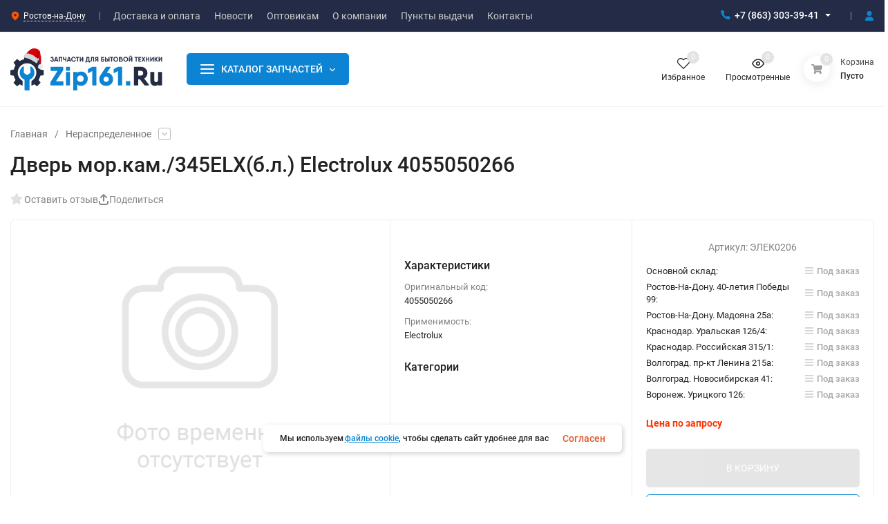

--- FILE ---
content_type: text/html; charset=utf-8
request_url: https://zip161.ru/49-301/
body_size: 98930
content:
<!DOCTYPE html>
<html lang="ru" prefix="product: http://ogp.me/ns/product#"><head><!-- Yandex.Metrika counter -->
<script type="text/javascript" >
   (function(m,e,t,r,i,k,a){m[i]=m[i]||function(){(m[i].a=m[i].a||[]).push(arguments)};
   m[i].l=1*new Date();
   for (var j = 0; j < document.scripts.length; j++) {if (document.scripts[j].src === r) { return; }}
   k=e.createElement(t),a=e.getElementsByTagName(t)[0],k.async=1,k.src=r,a.parentNode.insertBefore(k,a)})
   (window, document, "script", "https://mc.yandex.ru/metrika/tag.js", "ym");

   ym(30937426, "init", {
        clickmap:true,
        trackLinks:true,
        accurateTrackBounce:true,
        webvisor:true,
        ecommerce:"dataLayer"
   });
</script>
<noscript><div><img src="https://mc.yandex.ru/watch/30937426" style="position:absolute; left:-9999px;" alt="" /></div></noscript>
<!-- /Yandex.Metrika counter -->
<title>Дверь мор.кам./345ELX(б.л.) Electrolux 4055050266 купить в Ростове-на-Дону — «Zip161»</title><meta http-equiv="Content-Type" content="text/html; charset=utf-8"><meta name="viewport" content="width=device-width, initial-scale=1"><meta http-equiv="x-ua-compatible" content="IE=edge"><script type="text/javascript">(window.NREUM||(NREUM={})).init={privacy:{cookies_enabled:true},ajax:{deny_list:["bam.eu01.nr-data.net"]},feature_flags:["soft_nav"],distributed_tracing:{enabled:true}};(window.NREUM||(NREUM={})).loader_config={agentID:"538573603",accountID:"4378905",trustKey:"4378905",xpid:"UAUAWV9TDRAFVVhVAAAHUlc=",licenseKey:"NRJS-a95aef17ed40e5b7d11",applicationID:"519771043",browserID:"538573603"};;/*! For license information please see nr-loader-spa-1.308.0.min.js.LICENSE.txt */
(()=>{var e,t,r={384:(e,t,r)=>{"use strict";r.d(t,{NT:()=>a,US:()=>u,Zm:()=>o,bQ:()=>d,dV:()=>c,pV:()=>l});var n=r(6154),i=r(1863),s=r(1910);const a={beacon:"bam.nr-data.net",errorBeacon:"bam.nr-data.net"};function o(){return n.gm.NREUM||(n.gm.NREUM={}),void 0===n.gm.newrelic&&(n.gm.newrelic=n.gm.NREUM),n.gm.NREUM}function c(){let e=o();return e.o||(e.o={ST:n.gm.setTimeout,SI:n.gm.setImmediate||n.gm.setInterval,CT:n.gm.clearTimeout,XHR:n.gm.XMLHttpRequest,REQ:n.gm.Request,EV:n.gm.Event,PR:n.gm.Promise,MO:n.gm.MutationObserver,FETCH:n.gm.fetch,WS:n.gm.WebSocket},(0,s.i)(...Object.values(e.o))),e}function d(e,t){let r=o();r.initializedAgents??={},t.initializedAt={ms:(0,i.t)(),date:new Date},r.initializedAgents[e]=t}function u(e,t){o()[e]=t}function l(){return function(){let e=o();const t=e.info||{};e.info={beacon:a.beacon,errorBeacon:a.errorBeacon,...t}}(),function(){let e=o();const t=e.init||{};e.init={...t}}(),c(),function(){let e=o();const t=e.loader_config||{};e.loader_config={...t}}(),o()}},782:(e,t,r)=>{"use strict";r.d(t,{T:()=>n});const n=r(860).K7.pageViewTiming},860:(e,t,r)=>{"use strict";r.d(t,{$J:()=>u,K7:()=>c,P3:()=>d,XX:()=>i,Yy:()=>o,df:()=>s,qY:()=>n,v4:()=>a});const n="events",i="jserrors",s="browser/blobs",a="rum",o="browser/logs",c={ajax:"ajax",genericEvents:"generic_events",jserrors:i,logging:"logging",metrics:"metrics",pageAction:"page_action",pageViewEvent:"page_view_event",pageViewTiming:"page_view_timing",sessionReplay:"session_replay",sessionTrace:"session_trace",softNav:"soft_navigations",spa:"spa"},d={[c.pageViewEvent]:1,[c.pageViewTiming]:2,[c.metrics]:3,[c.jserrors]:4,[c.spa]:5,[c.ajax]:6,[c.sessionTrace]:7,[c.softNav]:8,[c.sessionReplay]:9,[c.logging]:10,[c.genericEvents]:11},u={[c.pageViewEvent]:a,[c.pageViewTiming]:n,[c.ajax]:n,[c.spa]:n,[c.softNav]:n,[c.metrics]:i,[c.jserrors]:i,[c.sessionTrace]:s,[c.sessionReplay]:s,[c.logging]:o,[c.genericEvents]:"ins"}},944:(e,t,r)=>{"use strict";r.d(t,{R:()=>i});var n=r(3241);function i(e,t){"function"==typeof console.debug&&(console.debug("New Relic Warning: https://github.com/newrelic/newrelic-browser-agent/blob/main/docs/warning-codes.md#".concat(e),t),(0,n.W)({agentIdentifier:null,drained:null,type:"data",name:"warn",feature:"warn",data:{code:e,secondary:t}}))}},993:(e,t,r)=>{"use strict";r.d(t,{A$:()=>s,ET:()=>a,TZ:()=>o,p_:()=>i});var n=r(860);const i={ERROR:"ERROR",WARN:"WARN",INFO:"INFO",DEBUG:"DEBUG",TRACE:"TRACE"},s={OFF:0,ERROR:1,WARN:2,INFO:3,DEBUG:4,TRACE:5},a="log",o=n.K7.logging},1541:(e,t,r)=>{"use strict";r.d(t,{U:()=>i,f:()=>n});const n={MFE:"MFE",BA:"BA"};function i(e,t){if(2!==t?.harvestEndpointVersion)return{};const r=t.agentRef.runtime.appMetadata.agents[0].entityGuid;return e?{"source.id":e.id,"source.name":e.name,"source.type":e.type,"parent.id":e.parent?.id||r,"parent.type":e.parent?.type||n.BA}:{"entity.guid":r,appId:t.agentRef.info.applicationID}}},1687:(e,t,r)=>{"use strict";r.d(t,{Ak:()=>d,Ze:()=>h,x3:()=>u});var n=r(3241),i=r(7836),s=r(3606),a=r(860),o=r(2646);const c={};function d(e,t){const r={staged:!1,priority:a.P3[t]||0};l(e),c[e].get(t)||c[e].set(t,r)}function u(e,t){e&&c[e]&&(c[e].get(t)&&c[e].delete(t),p(e,t,!1),c[e].size&&f(e))}function l(e){if(!e)throw new Error("agentIdentifier required");c[e]||(c[e]=new Map)}function h(e="",t="feature",r=!1){if(l(e),!e||!c[e].get(t)||r)return p(e,t);c[e].get(t).staged=!0,f(e)}function f(e){const t=Array.from(c[e]);t.every(([e,t])=>t.staged)&&(t.sort((e,t)=>e[1].priority-t[1].priority),t.forEach(([t])=>{c[e].delete(t),p(e,t)}))}function p(e,t,r=!0){const a=e?i.ee.get(e):i.ee,c=s.i.handlers;if(!a.aborted&&a.backlog&&c){if((0,n.W)({agentIdentifier:e,type:"lifecycle",name:"drain",feature:t}),r){const e=a.backlog[t],r=c[t];if(r){for(let t=0;e&&t<e.length;++t)g(e[t],r);Object.entries(r).forEach(([e,t])=>{Object.values(t||{}).forEach(t=>{t[0]?.on&&t[0]?.context()instanceof o.y&&t[0].on(e,t[1])})})}}a.isolatedBacklog||delete c[t],a.backlog[t]=null,a.emit("drain-"+t,[])}}function g(e,t){var r=e[1];Object.values(t[r]||{}).forEach(t=>{var r=e[0];if(t[0]===r){var n=t[1],i=e[3],s=e[2];n.apply(i,s)}})}},1738:(e,t,r)=>{"use strict";r.d(t,{U:()=>f,Y:()=>h});var n=r(3241),i=r(9908),s=r(1863),a=r(944),o=r(5701),c=r(3969),d=r(8362),u=r(860),l=r(4261);function h(e,t,r,s){const h=s||r;!h||h[e]&&h[e]!==d.d.prototype[e]||(h[e]=function(){(0,i.p)(c.xV,["API/"+e+"/called"],void 0,u.K7.metrics,r.ee),(0,n.W)({agentIdentifier:r.agentIdentifier,drained:!!o.B?.[r.agentIdentifier],type:"data",name:"api",feature:l.Pl+e,data:{}});try{return t.apply(this,arguments)}catch(e){(0,a.R)(23,e)}})}function f(e,t,r,n,a){const o=e.info;null===r?delete o.jsAttributes[t]:o.jsAttributes[t]=r,(a||null===r)&&(0,i.p)(l.Pl+n,[(0,s.t)(),t,r],void 0,"session",e.ee)}},1741:(e,t,r)=>{"use strict";r.d(t,{W:()=>s});var n=r(944),i=r(4261);class s{#e(e,...t){if(this[e]!==s.prototype[e])return this[e](...t);(0,n.R)(35,e)}addPageAction(e,t){return this.#e(i.hG,e,t)}register(e){return this.#e(i.eY,e)}recordCustomEvent(e,t){return this.#e(i.fF,e,t)}setPageViewName(e,t){return this.#e(i.Fw,e,t)}setCustomAttribute(e,t,r){return this.#e(i.cD,e,t,r)}noticeError(e,t){return this.#e(i.o5,e,t)}setUserId(e,t=!1){return this.#e(i.Dl,e,t)}setApplicationVersion(e){return this.#e(i.nb,e)}setErrorHandler(e){return this.#e(i.bt,e)}addRelease(e,t){return this.#e(i.k6,e,t)}log(e,t){return this.#e(i.$9,e,t)}start(){return this.#e(i.d3)}finished(e){return this.#e(i.BL,e)}recordReplay(){return this.#e(i.CH)}pauseReplay(){return this.#e(i.Tb)}addToTrace(e){return this.#e(i.U2,e)}setCurrentRouteName(e){return this.#e(i.PA,e)}interaction(e){return this.#e(i.dT,e)}wrapLogger(e,t,r){return this.#e(i.Wb,e,t,r)}measure(e,t){return this.#e(i.V1,e,t)}consent(e){return this.#e(i.Pv,e)}}},1863:(e,t,r)=>{"use strict";function n(){return Math.floor(performance.now())}r.d(t,{t:()=>n})},1910:(e,t,r)=>{"use strict";r.d(t,{i:()=>s});var n=r(944);const i=new Map;function s(...e){return e.every(e=>{if(i.has(e))return i.get(e);const t="function"==typeof e?e.toString():"",r=t.includes("[native code]"),s=t.includes("nrWrapper");return r||s||(0,n.R)(64,e?.name||t),i.set(e,r),r})}},2555:(e,t,r)=>{"use strict";r.d(t,{D:()=>o,f:()=>a});var n=r(384),i=r(8122);const s={beacon:n.NT.beacon,errorBeacon:n.NT.errorBeacon,licenseKey:void 0,applicationID:void 0,sa:void 0,queueTime:void 0,applicationTime:void 0,ttGuid:void 0,user:void 0,account:void 0,product:void 0,extra:void 0,jsAttributes:{},userAttributes:void 0,atts:void 0,transactionName:void 0,tNamePlain:void 0};function a(e){try{return!!e.licenseKey&&!!e.errorBeacon&&!!e.applicationID}catch(e){return!1}}const o=e=>(0,i.a)(e,s)},2614:(e,t,r)=>{"use strict";r.d(t,{BB:()=>a,H3:()=>n,g:()=>d,iL:()=>c,tS:()=>o,uh:()=>i,wk:()=>s});const n="NRBA",i="SESSION",s=144e5,a=18e5,o={STARTED:"session-started",PAUSE:"session-pause",RESET:"session-reset",RESUME:"session-resume",UPDATE:"session-update"},c={SAME_TAB:"same-tab",CROSS_TAB:"cross-tab"},d={OFF:0,FULL:1,ERROR:2}},2646:(e,t,r)=>{"use strict";r.d(t,{y:()=>n});class n{constructor(e){this.contextId=e}}},2843:(e,t,r)=>{"use strict";r.d(t,{G:()=>s,u:()=>i});var n=r(3878);function i(e,t=!1,r,i){(0,n.DD)("visibilitychange",function(){if(t)return void("hidden"===document.visibilityState&&e());e(document.visibilityState)},r,i)}function s(e,t,r){(0,n.sp)("pagehide",e,t,r)}},3241:(e,t,r)=>{"use strict";r.d(t,{W:()=>s});var n=r(6154);const i="newrelic";function s(e={}){try{n.gm.dispatchEvent(new CustomEvent(i,{detail:e}))}catch(e){}}},3304:(e,t,r)=>{"use strict";r.d(t,{A:()=>s});var n=r(7836);const i=()=>{const e=new WeakSet;return(t,r)=>{if("object"==typeof r&&null!==r){if(e.has(r))return;e.add(r)}return r}};function s(e){try{return JSON.stringify(e,i())??""}catch(e){try{n.ee.emit("internal-error",[e])}catch(e){}return""}}},3333:(e,t,r)=>{"use strict";r.d(t,{$v:()=>u,TZ:()=>n,Xh:()=>c,Zp:()=>i,kd:()=>d,mq:()=>o,nf:()=>a,qN:()=>s});const n=r(860).K7.genericEvents,i=["auxclick","click","copy","keydown","paste","scrollend"],s=["focus","blur"],a=4,o=1e3,c=2e3,d=["PageAction","UserAction","BrowserPerformance"],u={RESOURCES:"experimental.resources",REGISTER:"register"}},3434:(e,t,r)=>{"use strict";r.d(t,{Jt:()=>s,YM:()=>d});var n=r(7836),i=r(5607);const s="nr@original:".concat(i.W),a=50;var o=Object.prototype.hasOwnProperty,c=!1;function d(e,t){return e||(e=n.ee),r.inPlace=function(e,t,n,i,s){n||(n="");const a="-"===n.charAt(0);for(let o=0;o<t.length;o++){const c=t[o],d=e[c];l(d)||(e[c]=r(d,a?c+n:n,i,c,s))}},r.flag=s,r;function r(t,r,n,c,d){return l(t)?t:(r||(r=""),nrWrapper[s]=t,function(e,t,r){if(Object.defineProperty&&Object.keys)try{return Object.keys(e).forEach(function(r){Object.defineProperty(t,r,{get:function(){return e[r]},set:function(t){return e[r]=t,t}})}),t}catch(e){u([e],r)}for(var n in e)o.call(e,n)&&(t[n]=e[n])}(t,nrWrapper,e),nrWrapper);function nrWrapper(){var s,o,l,h;let f;try{o=this,s=[...arguments],l="function"==typeof n?n(s,o):n||{}}catch(t){u([t,"",[s,o,c],l],e)}i(r+"start",[s,o,c],l,d);const p=performance.now();let g;try{return h=t.apply(o,s),g=performance.now(),h}catch(e){throw g=performance.now(),i(r+"err",[s,o,e],l,d),f=e,f}finally{const e=g-p,t={start:p,end:g,duration:e,isLongTask:e>=a,methodName:c,thrownError:f};t.isLongTask&&i("long-task",[t,o],l,d),i(r+"end",[s,o,h],l,d)}}}function i(r,n,i,s){if(!c||t){var a=c;c=!0;try{e.emit(r,n,i,t,s)}catch(t){u([t,r,n,i],e)}c=a}}}function u(e,t){t||(t=n.ee);try{t.emit("internal-error",e)}catch(e){}}function l(e){return!(e&&"function"==typeof e&&e.apply&&!e[s])}},3606:(e,t,r)=>{"use strict";r.d(t,{i:()=>s});var n=r(9908);s.on=a;var i=s.handlers={};function s(e,t,r,s){a(s||n.d,i,e,t,r)}function a(e,t,r,i,s){s||(s="feature"),e||(e=n.d);var a=t[s]=t[s]||{};(a[r]=a[r]||[]).push([e,i])}},3738:(e,t,r)=>{"use strict";r.d(t,{He:()=>i,Kp:()=>o,Lc:()=>d,Rz:()=>u,TZ:()=>n,bD:()=>s,d3:()=>a,jx:()=>l,sl:()=>h,uP:()=>c});const n=r(860).K7.sessionTrace,i="bstResource",s="resource",a="-start",o="-end",c="fn"+a,d="fn"+o,u="pushState",l=1e3,h=3e4},3785:(e,t,r)=>{"use strict";r.d(t,{R:()=>c,b:()=>d});var n=r(9908),i=r(1863),s=r(860),a=r(3969),o=r(993);function c(e,t,r={},c=o.p_.INFO,d=!0,u,l=(0,i.t)()){(0,n.p)(a.xV,["API/logging/".concat(c.toLowerCase(),"/called")],void 0,s.K7.metrics,e),(0,n.p)(o.ET,[l,t,r,c,d,u],void 0,s.K7.logging,e)}function d(e){return"string"==typeof e&&Object.values(o.p_).some(t=>t===e.toUpperCase().trim())}},3878:(e,t,r)=>{"use strict";function n(e,t){return{capture:e,passive:!1,signal:t}}function i(e,t,r=!1,i){window.addEventListener(e,t,n(r,i))}function s(e,t,r=!1,i){document.addEventListener(e,t,n(r,i))}r.d(t,{DD:()=>s,jT:()=>n,sp:()=>i})},3962:(e,t,r)=>{"use strict";r.d(t,{AM:()=>a,O2:()=>l,OV:()=>s,Qu:()=>h,TZ:()=>c,ih:()=>f,pP:()=>o,t1:()=>u,tC:()=>i,wD:()=>d});var n=r(860);const i=["click","keydown","submit"],s="popstate",a="api",o="initialPageLoad",c=n.K7.softNav,d=5e3,u=500,l={INITIAL_PAGE_LOAD:"",ROUTE_CHANGE:1,UNSPECIFIED:2},h={INTERACTION:1,AJAX:2,CUSTOM_END:3,CUSTOM_TRACER:4},f={IP:"in progress",PF:"pending finish",FIN:"finished",CAN:"cancelled"}},3969:(e,t,r)=>{"use strict";r.d(t,{TZ:()=>n,XG:()=>o,rs:()=>i,xV:()=>a,z_:()=>s});const n=r(860).K7.metrics,i="sm",s="cm",a="storeSupportabilityMetrics",o="storeEventMetrics"},4234:(e,t,r)=>{"use strict";r.d(t,{W:()=>s});var n=r(7836),i=r(1687);class s{constructor(e,t){this.agentIdentifier=e,this.ee=n.ee.get(e),this.featureName=t,this.blocked=!1}deregisterDrain(){(0,i.x3)(this.agentIdentifier,this.featureName)}}},4261:(e,t,r)=>{"use strict";r.d(t,{$9:()=>u,BL:()=>c,CH:()=>p,Dl:()=>R,Fw:()=>w,PA:()=>v,Pl:()=>n,Pv:()=>A,Tb:()=>h,U2:()=>a,V1:()=>E,Wb:()=>T,bt:()=>y,cD:()=>b,d3:()=>x,dT:()=>d,eY:()=>g,fF:()=>f,hG:()=>s,hw:()=>i,k6:()=>o,nb:()=>m,o5:()=>l});const n="api-",i=n+"ixn-",s="addPageAction",a="addToTrace",o="addRelease",c="finished",d="interaction",u="log",l="noticeError",h="pauseReplay",f="recordCustomEvent",p="recordReplay",g="register",m="setApplicationVersion",v="setCurrentRouteName",b="setCustomAttribute",y="setErrorHandler",w="setPageViewName",R="setUserId",x="start",T="wrapLogger",E="measure",A="consent"},5205:(e,t,r)=>{"use strict";r.d(t,{j:()=>S});var n=r(384),i=r(1741);var s=r(2555),a=r(3333);const o=e=>{if(!e||"string"!=typeof e)return!1;try{document.createDocumentFragment().querySelector(e)}catch{return!1}return!0};var c=r(2614),d=r(944),u=r(8122);const l="[data-nr-mask]",h=e=>(0,u.a)(e,(()=>{const e={feature_flags:[],experimental:{allow_registered_children:!1,resources:!1},mask_selector:"*",block_selector:"[data-nr-block]",mask_input_options:{color:!1,date:!1,"datetime-local":!1,email:!1,month:!1,number:!1,range:!1,search:!1,tel:!1,text:!1,time:!1,url:!1,week:!1,textarea:!1,select:!1,password:!0}};return{ajax:{deny_list:void 0,block_internal:!0,enabled:!0,autoStart:!0},api:{get allow_registered_children(){return e.feature_flags.includes(a.$v.REGISTER)||e.experimental.allow_registered_children},set allow_registered_children(t){e.experimental.allow_registered_children=t},duplicate_registered_data:!1},browser_consent_mode:{enabled:!1},distributed_tracing:{enabled:void 0,exclude_newrelic_header:void 0,cors_use_newrelic_header:void 0,cors_use_tracecontext_headers:void 0,allowed_origins:void 0},get feature_flags(){return e.feature_flags},set feature_flags(t){e.feature_flags=t},generic_events:{enabled:!0,autoStart:!0},harvest:{interval:30},jserrors:{enabled:!0,autoStart:!0},logging:{enabled:!0,autoStart:!0},metrics:{enabled:!0,autoStart:!0},obfuscate:void 0,page_action:{enabled:!0},page_view_event:{enabled:!0,autoStart:!0},page_view_timing:{enabled:!0,autoStart:!0},performance:{capture_marks:!1,capture_measures:!1,capture_detail:!0,resources:{get enabled(){return e.feature_flags.includes(a.$v.RESOURCES)||e.experimental.resources},set enabled(t){e.experimental.resources=t},asset_types:[],first_party_domains:[],ignore_newrelic:!0}},privacy:{cookies_enabled:!0},proxy:{assets:void 0,beacon:void 0},session:{expiresMs:c.wk,inactiveMs:c.BB},session_replay:{autoStart:!0,enabled:!1,preload:!1,sampling_rate:10,error_sampling_rate:100,collect_fonts:!1,inline_images:!1,fix_stylesheets:!0,mask_all_inputs:!0,get mask_text_selector(){return e.mask_selector},set mask_text_selector(t){o(t)?e.mask_selector="".concat(t,",").concat(l):""===t||null===t?e.mask_selector=l:(0,d.R)(5,t)},get block_class(){return"nr-block"},get ignore_class(){return"nr-ignore"},get mask_text_class(){return"nr-mask"},get block_selector(){return e.block_selector},set block_selector(t){o(t)?e.block_selector+=",".concat(t):""!==t&&(0,d.R)(6,t)},get mask_input_options(){return e.mask_input_options},set mask_input_options(t){t&&"object"==typeof t?e.mask_input_options={...t,password:!0}:(0,d.R)(7,t)}},session_trace:{enabled:!0,autoStart:!0},soft_navigations:{enabled:!0,autoStart:!0},spa:{enabled:!0,autoStart:!0},ssl:void 0,user_actions:{enabled:!0,elementAttributes:["id","className","tagName","type"]}}})());var f=r(6154),p=r(9324);let g=0;const m={buildEnv:p.F3,distMethod:p.Xs,version:p.xv,originTime:f.WN},v={consented:!1},b={appMetadata:{},get consented(){return this.session?.state?.consent||v.consented},set consented(e){v.consented=e},customTransaction:void 0,denyList:void 0,disabled:!1,harvester:void 0,isolatedBacklog:!1,isRecording:!1,loaderType:void 0,maxBytes:3e4,obfuscator:void 0,onerror:void 0,ptid:void 0,releaseIds:{},session:void 0,timeKeeper:void 0,registeredEntities:[],jsAttributesMetadata:{bytes:0},get harvestCount(){return++g}},y=e=>{const t=(0,u.a)(e,b),r=Object.keys(m).reduce((e,t)=>(e[t]={value:m[t],writable:!1,configurable:!0,enumerable:!0},e),{});return Object.defineProperties(t,r)};var w=r(5701);const R=e=>{const t=e.startsWith("http");e+="/",r.p=t?e:"https://"+e};var x=r(7836),T=r(3241);const E={accountID:void 0,trustKey:void 0,agentID:void 0,licenseKey:void 0,applicationID:void 0,xpid:void 0},A=e=>(0,u.a)(e,E),_=new Set;function S(e,t={},r,a){let{init:o,info:c,loader_config:d,runtime:u={},exposed:l=!0}=t;if(!c){const e=(0,n.pV)();o=e.init,c=e.info,d=e.loader_config}e.init=h(o||{}),e.loader_config=A(d||{}),c.jsAttributes??={},f.bv&&(c.jsAttributes.isWorker=!0),e.info=(0,s.D)(c);const p=e.init,g=[c.beacon,c.errorBeacon];_.has(e.agentIdentifier)||(p.proxy.assets&&(R(p.proxy.assets),g.push(p.proxy.assets)),p.proxy.beacon&&g.push(p.proxy.beacon),e.beacons=[...g],function(e){const t=(0,n.pV)();Object.getOwnPropertyNames(i.W.prototype).forEach(r=>{const n=i.W.prototype[r];if("function"!=typeof n||"constructor"===n)return;let s=t[r];e[r]&&!1!==e.exposed&&"micro-agent"!==e.runtime?.loaderType&&(t[r]=(...t)=>{const n=e[r](...t);return s?s(...t):n})})}(e),(0,n.US)("activatedFeatures",w.B)),u.denyList=[...p.ajax.deny_list||[],...p.ajax.block_internal?g:[]],u.ptid=e.agentIdentifier,u.loaderType=r,e.runtime=y(u),_.has(e.agentIdentifier)||(e.ee=x.ee.get(e.agentIdentifier),e.exposed=l,(0,T.W)({agentIdentifier:e.agentIdentifier,drained:!!w.B?.[e.agentIdentifier],type:"lifecycle",name:"initialize",feature:void 0,data:e.config})),_.add(e.agentIdentifier)}},5270:(e,t,r)=>{"use strict";r.d(t,{Aw:()=>a,SR:()=>s,rF:()=>o});var n=r(384),i=r(7767);function s(e){return!!(0,n.dV)().o.MO&&(0,i.V)(e)&&!0===e?.session_trace.enabled}function a(e){return!0===e?.session_replay.preload&&s(e)}function o(e,t){try{if("string"==typeof t?.type){if("password"===t.type.toLowerCase())return"*".repeat(e?.length||0);if(void 0!==t?.dataset?.nrUnmask||t?.classList?.contains("nr-unmask"))return e}}catch(e){}return"string"==typeof e?e.replace(/[\S]/g,"*"):"*".repeat(e?.length||0)}},5289:(e,t,r)=>{"use strict";r.d(t,{GG:()=>a,Qr:()=>c,sB:()=>o});var n=r(3878),i=r(6389);function s(){return"undefined"==typeof document||"complete"===document.readyState}function a(e,t){if(s())return e();const r=(0,i.J)(e),a=setInterval(()=>{s()&&(clearInterval(a),r())},500);(0,n.sp)("load",r,t)}function o(e){if(s())return e();(0,n.DD)("DOMContentLoaded",e)}function c(e){if(s())return e();(0,n.sp)("popstate",e)}},5607:(e,t,r)=>{"use strict";r.d(t,{W:()=>n});const n=(0,r(9566).bz)()},5701:(e,t,r)=>{"use strict";r.d(t,{B:()=>s,t:()=>a});var n=r(3241);const i=new Set,s={};function a(e,t){const r=t.agentIdentifier;s[r]??={},e&&"object"==typeof e&&(i.has(r)||(t.ee.emit("rumresp",[e]),s[r]=e,i.add(r),(0,n.W)({agentIdentifier:r,loaded:!0,drained:!0,type:"lifecycle",name:"load",feature:void 0,data:e})))}},6154:(e,t,r)=>{"use strict";r.d(t,{OF:()=>d,RI:()=>i,WN:()=>h,bv:()=>s,eN:()=>f,gm:()=>a,lR:()=>l,m:()=>c,mw:()=>o,sb:()=>u});var n=r(1863);const i="undefined"!=typeof window&&!!window.document,s="undefined"!=typeof WorkerGlobalScope&&("undefined"!=typeof self&&self instanceof WorkerGlobalScope&&self.navigator instanceof WorkerNavigator||"undefined"!=typeof globalThis&&globalThis instanceof WorkerGlobalScope&&globalThis.navigator instanceof WorkerNavigator),a=i?window:"undefined"!=typeof WorkerGlobalScope&&("undefined"!=typeof self&&self instanceof WorkerGlobalScope&&self||"undefined"!=typeof globalThis&&globalThis instanceof WorkerGlobalScope&&globalThis),o=Boolean("hidden"===a?.document?.visibilityState),c=""+a?.location,d=/iPad|iPhone|iPod/.test(a.navigator?.userAgent),u=d&&"undefined"==typeof SharedWorker,l=(()=>{const e=a.navigator?.userAgent?.match(/Firefox[/\s](\d+\.\d+)/);return Array.isArray(e)&&e.length>=2?+e[1]:0})(),h=Date.now()-(0,n.t)(),f=()=>"undefined"!=typeof PerformanceNavigationTiming&&a?.performance?.getEntriesByType("navigation")?.[0]?.responseStart},6344:(e,t,r)=>{"use strict";r.d(t,{BB:()=>u,Qb:()=>l,TZ:()=>i,Ug:()=>a,Vh:()=>s,_s:()=>o,bc:()=>d,yP:()=>c});var n=r(2614);const i=r(860).K7.sessionReplay,s="errorDuringReplay",a=.12,o={DomContentLoaded:0,Load:1,FullSnapshot:2,IncrementalSnapshot:3,Meta:4,Custom:5},c={[n.g.ERROR]:15e3,[n.g.FULL]:3e5,[n.g.OFF]:0},d={RESET:{message:"Session was reset",sm:"Reset"},IMPORT:{message:"Recorder failed to import",sm:"Import"},TOO_MANY:{message:"429: Too Many Requests",sm:"Too-Many"},TOO_BIG:{message:"Payload was too large",sm:"Too-Big"},CROSS_TAB:{message:"Session Entity was set to OFF on another tab",sm:"Cross-Tab"},ENTITLEMENTS:{message:"Session Replay is not allowed and will not be started",sm:"Entitlement"}},u=5e3,l={API:"api",RESUME:"resume",SWITCH_TO_FULL:"switchToFull",INITIALIZE:"initialize",PRELOAD:"preload"}},6389:(e,t,r)=>{"use strict";function n(e,t=500,r={}){const n=r?.leading||!1;let i;return(...r)=>{n&&void 0===i&&(e.apply(this,r),i=setTimeout(()=>{i=clearTimeout(i)},t)),n||(clearTimeout(i),i=setTimeout(()=>{e.apply(this,r)},t))}}function i(e){let t=!1;return(...r)=>{t||(t=!0,e.apply(this,r))}}r.d(t,{J:()=>i,s:()=>n})},6630:(e,t,r)=>{"use strict";r.d(t,{T:()=>n});const n=r(860).K7.pageViewEvent},6774:(e,t,r)=>{"use strict";r.d(t,{T:()=>n});const n=r(860).K7.jserrors},7295:(e,t,r)=>{"use strict";r.d(t,{Xv:()=>a,gX:()=>i,iW:()=>s});var n=[];function i(e){if(!e||s(e))return!1;if(0===n.length)return!0;if("*"===n[0].hostname)return!1;for(var t=0;t<n.length;t++){var r=n[t];if(r.hostname.test(e.hostname)&&r.pathname.test(e.pathname))return!1}return!0}function s(e){return void 0===e.hostname}function a(e){if(n=[],e&&e.length)for(var t=0;t<e.length;t++){let r=e[t];if(!r)continue;if("*"===r)return void(n=[{hostname:"*"}]);0===r.indexOf("http://")?r=r.substring(7):0===r.indexOf("https://")&&(r=r.substring(8));const i=r.indexOf("/");let s,a;i>0?(s=r.substring(0,i),a=r.substring(i)):(s=r,a="*");let[c]=s.split(":");n.push({hostname:o(c),pathname:o(a,!0)})}}function o(e,t=!1){const r=e.replace(/[.+?^${}()|[\]\\]/g,e=>"\\"+e).replace(/\*/g,".*?");return new RegExp((t?"^":"")+r+"$")}},7485:(e,t,r)=>{"use strict";r.d(t,{D:()=>i});var n=r(6154);function i(e){if(0===(e||"").indexOf("data:"))return{protocol:"data"};try{const t=new URL(e,location.href),r={port:t.port,hostname:t.hostname,pathname:t.pathname,search:t.search,protocol:t.protocol.slice(0,t.protocol.indexOf(":")),sameOrigin:t.protocol===n.gm?.location?.protocol&&t.host===n.gm?.location?.host};return r.port&&""!==r.port||("http:"===t.protocol&&(r.port="80"),"https:"===t.protocol&&(r.port="443")),r.pathname&&""!==r.pathname?r.pathname.startsWith("/")||(r.pathname="/".concat(r.pathname)):r.pathname="/",r}catch(e){return{}}}},7699:(e,t,r)=>{"use strict";r.d(t,{It:()=>s,KC:()=>o,No:()=>i,qh:()=>a});var n=r(860);const i=16e3,s=1e6,a="SESSION_ERROR",o={[n.K7.logging]:!0,[n.K7.genericEvents]:!1,[n.K7.jserrors]:!1,[n.K7.ajax]:!1}},7767:(e,t,r)=>{"use strict";r.d(t,{V:()=>i});var n=r(6154);const i=e=>n.RI&&!0===e?.privacy.cookies_enabled},7836:(e,t,r)=>{"use strict";r.d(t,{P:()=>o,ee:()=>c});var n=r(384),i=r(8990),s=r(2646),a=r(5607);const o="nr@context:".concat(a.W),c=function e(t,r){var n={},a={},u={},l=!1;try{l=16===r.length&&d.initializedAgents?.[r]?.runtime.isolatedBacklog}catch(e){}var h={on:p,addEventListener:p,removeEventListener:function(e,t){var r=n[e];if(!r)return;for(var i=0;i<r.length;i++)r[i]===t&&r.splice(i,1)},emit:function(e,r,n,i,s){!1!==s&&(s=!0);if(c.aborted&&!i)return;t&&s&&t.emit(e,r,n);var o=f(n);g(e).forEach(e=>{e.apply(o,r)});var d=v()[a[e]];d&&d.push([h,e,r,o]);return o},get:m,listeners:g,context:f,buffer:function(e,t){const r=v();if(t=t||"feature",h.aborted)return;Object.entries(e||{}).forEach(([e,n])=>{a[n]=t,t in r||(r[t]=[])})},abort:function(){h._aborted=!0,Object.keys(h.backlog).forEach(e=>{delete h.backlog[e]})},isBuffering:function(e){return!!v()[a[e]]},debugId:r,backlog:l?{}:t&&"object"==typeof t.backlog?t.backlog:{},isolatedBacklog:l};return Object.defineProperty(h,"aborted",{get:()=>{let e=h._aborted||!1;return e||(t&&(e=t.aborted),e)}}),h;function f(e){return e&&e instanceof s.y?e:e?(0,i.I)(e,o,()=>new s.y(o)):new s.y(o)}function p(e,t){n[e]=g(e).concat(t)}function g(e){return n[e]||[]}function m(t){return u[t]=u[t]||e(h,t)}function v(){return h.backlog}}(void 0,"globalEE"),d=(0,n.Zm)();d.ee||(d.ee=c)},8122:(e,t,r)=>{"use strict";r.d(t,{a:()=>i});var n=r(944);function i(e,t){try{if(!e||"object"!=typeof e)return(0,n.R)(3);if(!t||"object"!=typeof t)return(0,n.R)(4);const r=Object.create(Object.getPrototypeOf(t),Object.getOwnPropertyDescriptors(t)),s=0===Object.keys(r).length?e:r;for(let a in s)if(void 0!==e[a])try{if(null===e[a]){r[a]=null;continue}Array.isArray(e[a])&&Array.isArray(t[a])?r[a]=Array.from(new Set([...e[a],...t[a]])):"object"==typeof e[a]&&"object"==typeof t[a]?r[a]=i(e[a],t[a]):r[a]=e[a]}catch(e){r[a]||(0,n.R)(1,e)}return r}catch(e){(0,n.R)(2,e)}}},8139:(e,t,r)=>{"use strict";r.d(t,{u:()=>h});var n=r(7836),i=r(3434),s=r(8990),a=r(6154);const o={},c=a.gm.XMLHttpRequest,d="addEventListener",u="removeEventListener",l="nr@wrapped:".concat(n.P);function h(e){var t=function(e){return(e||n.ee).get("events")}(e);if(o[t.debugId]++)return t;o[t.debugId]=1;var r=(0,i.YM)(t,!0);function h(e){r.inPlace(e,[d,u],"-",p)}function p(e,t){return e[1]}return"getPrototypeOf"in Object&&(a.RI&&f(document,h),c&&f(c.prototype,h),f(a.gm,h)),t.on(d+"-start",function(e,t){var n=e[1];if(null!==n&&("function"==typeof n||"object"==typeof n)&&"newrelic"!==e[0]){var i=(0,s.I)(n,l,function(){var e={object:function(){if("function"!=typeof n.handleEvent)return;return n.handleEvent.apply(n,arguments)},function:n}[typeof n];return e?r(e,"fn-",null,e.name||"anonymous"):n});this.wrapped=e[1]=i}}),t.on(u+"-start",function(e){e[1]=this.wrapped||e[1]}),t}function f(e,t,...r){let n=e;for(;"object"==typeof n&&!Object.prototype.hasOwnProperty.call(n,d);)n=Object.getPrototypeOf(n);n&&t(n,...r)}},8362:(e,t,r)=>{"use strict";r.d(t,{d:()=>s});var n=r(9566),i=r(1741);class s extends i.W{agentIdentifier=(0,n.LA)(16)}},8374:(e,t,r)=>{r.nc=(()=>{try{return document?.currentScript?.nonce}catch(e){}return""})()},8990:(e,t,r)=>{"use strict";r.d(t,{I:()=>i});var n=Object.prototype.hasOwnProperty;function i(e,t,r){if(n.call(e,t))return e[t];var i=r();if(Object.defineProperty&&Object.keys)try{return Object.defineProperty(e,t,{value:i,writable:!0,enumerable:!1}),i}catch(e){}return e[t]=i,i}},9119:(e,t,r)=>{"use strict";r.d(t,{L:()=>s});var n=/([^?#]*)[^#]*(#[^?]*|$).*/,i=/([^?#]*)().*/;function s(e,t){return e?e.replace(t?n:i,"$1$2"):e}},9300:(e,t,r)=>{"use strict";r.d(t,{T:()=>n});const n=r(860).K7.ajax},9324:(e,t,r)=>{"use strict";r.d(t,{AJ:()=>a,F3:()=>i,Xs:()=>s,Yq:()=>o,xv:()=>n});const n="1.308.0",i="PROD",s="CDN",a="@newrelic/rrweb",o="1.0.1"},9566:(e,t,r)=>{"use strict";r.d(t,{LA:()=>o,ZF:()=>c,bz:()=>a,el:()=>d});var n=r(6154);const i="xxxxxxxx-xxxx-4xxx-yxxx-xxxxxxxxxxxx";function s(e,t){return e?15&e[t]:16*Math.random()|0}function a(){const e=n.gm?.crypto||n.gm?.msCrypto;let t,r=0;return e&&e.getRandomValues&&(t=e.getRandomValues(new Uint8Array(30))),i.split("").map(e=>"x"===e?s(t,r++).toString(16):"y"===e?(3&s()|8).toString(16):e).join("")}function o(e){const t=n.gm?.crypto||n.gm?.msCrypto;let r,i=0;t&&t.getRandomValues&&(r=t.getRandomValues(new Uint8Array(e)));const a=[];for(var o=0;o<e;o++)a.push(s(r,i++).toString(16));return a.join("")}function c(){return o(16)}function d(){return o(32)}},9908:(e,t,r)=>{"use strict";r.d(t,{d:()=>n,p:()=>i});var n=r(7836).ee.get("handle");function i(e,t,r,i,s){s?(s.buffer([e],i),s.emit(e,t,r)):(n.buffer([e],i),n.emit(e,t,r))}}},n={};function i(e){var t=n[e];if(void 0!==t)return t.exports;var s=n[e]={exports:{}};return r[e](s,s.exports,i),s.exports}i.m=r,i.d=(e,t)=>{for(var r in t)i.o(t,r)&&!i.o(e,r)&&Object.defineProperty(e,r,{enumerable:!0,get:t[r]})},i.f={},i.e=e=>Promise.all(Object.keys(i.f).reduce((t,r)=>(i.f[r](e,t),t),[])),i.u=e=>({212:"nr-spa-compressor",249:"nr-spa-recorder",478:"nr-spa"}[e]+"-1.308.0.min.js"),i.o=(e,t)=>Object.prototype.hasOwnProperty.call(e,t),e={},t="NRBA-1.308.0.PROD:",i.l=(r,n,s,a)=>{if(e[r])e[r].push(n);else{var o,c;if(void 0!==s)for(var d=document.getElementsByTagName("script"),u=0;u<d.length;u++){var l=d[u];if(l.getAttribute("src")==r||l.getAttribute("data-webpack")==t+s){o=l;break}}if(!o){c=!0;var h={478:"sha512-RSfSVnmHk59T/uIPbdSE0LPeqcEdF4/+XhfJdBuccH5rYMOEZDhFdtnh6X6nJk7hGpzHd9Ujhsy7lZEz/ORYCQ==",249:"sha512-ehJXhmntm85NSqW4MkhfQqmeKFulra3klDyY0OPDUE+sQ3GokHlPh1pmAzuNy//3j4ac6lzIbmXLvGQBMYmrkg==",212:"sha512-B9h4CR46ndKRgMBcK+j67uSR2RCnJfGefU+A7FrgR/k42ovXy5x/MAVFiSvFxuVeEk/pNLgvYGMp1cBSK/G6Fg=="};(o=document.createElement("script")).charset="utf-8",i.nc&&o.setAttribute("nonce",i.nc),o.setAttribute("data-webpack",t+s),o.src=r,0!==o.src.indexOf(window.location.origin+"/")&&(o.crossOrigin="anonymous"),h[a]&&(o.integrity=h[a])}e[r]=[n];var f=(t,n)=>{o.onerror=o.onload=null,clearTimeout(p);var i=e[r];if(delete e[r],o.parentNode&&o.parentNode.removeChild(o),i&&i.forEach(e=>e(n)),t)return t(n)},p=setTimeout(f.bind(null,void 0,{type:"timeout",target:o}),12e4);o.onerror=f.bind(null,o.onerror),o.onload=f.bind(null,o.onload),c&&document.head.appendChild(o)}},i.r=e=>{"undefined"!=typeof Symbol&&Symbol.toStringTag&&Object.defineProperty(e,Symbol.toStringTag,{value:"Module"}),Object.defineProperty(e,"__esModule",{value:!0})},i.p="https://js-agent.newrelic.com/",(()=>{var e={38:0,788:0};i.f.j=(t,r)=>{var n=i.o(e,t)?e[t]:void 0;if(0!==n)if(n)r.push(n[2]);else{var s=new Promise((r,i)=>n=e[t]=[r,i]);r.push(n[2]=s);var a=i.p+i.u(t),o=new Error;i.l(a,r=>{if(i.o(e,t)&&(0!==(n=e[t])&&(e[t]=void 0),n)){var s=r&&("load"===r.type?"missing":r.type),a=r&&r.target&&r.target.src;o.message="Loading chunk "+t+" failed: ("+s+": "+a+")",o.name="ChunkLoadError",o.type=s,o.request=a,n[1](o)}},"chunk-"+t,t)}};var t=(t,r)=>{var n,s,[a,o,c]=r,d=0;if(a.some(t=>0!==e[t])){for(n in o)i.o(o,n)&&(i.m[n]=o[n]);if(c)c(i)}for(t&&t(r);d<a.length;d++)s=a[d],i.o(e,s)&&e[s]&&e[s][0](),e[s]=0},r=self["webpackChunk:NRBA-1.308.0.PROD"]=self["webpackChunk:NRBA-1.308.0.PROD"]||[];r.forEach(t.bind(null,0)),r.push=t.bind(null,r.push.bind(r))})(),(()=>{"use strict";i(8374);var e=i(8362),t=i(860);const r=Object.values(t.K7);var n=i(5205);var s=i(9908),a=i(1863),o=i(4261),c=i(1738);var d=i(1687),u=i(4234),l=i(5289),h=i(6154),f=i(944),p=i(5270),g=i(7767),m=i(6389),v=i(7699);class b extends u.W{constructor(e,t){super(e.agentIdentifier,t),this.agentRef=e,this.abortHandler=void 0,this.featAggregate=void 0,this.loadedSuccessfully=void 0,this.onAggregateImported=new Promise(e=>{this.loadedSuccessfully=e}),this.deferred=Promise.resolve(),!1===e.init[this.featureName].autoStart?this.deferred=new Promise((t,r)=>{this.ee.on("manual-start-all",(0,m.J)(()=>{(0,d.Ak)(e.agentIdentifier,this.featureName),t()}))}):(0,d.Ak)(e.agentIdentifier,t)}importAggregator(e,t,r={}){if(this.featAggregate)return;const n=async()=>{let n;await this.deferred;try{if((0,g.V)(e.init)){const{setupAgentSession:t}=await i.e(478).then(i.bind(i,8766));n=t(e)}}catch(e){(0,f.R)(20,e),this.ee.emit("internal-error",[e]),(0,s.p)(v.qh,[e],void 0,this.featureName,this.ee)}try{if(!this.#t(this.featureName,n,e.init))return(0,d.Ze)(this.agentIdentifier,this.featureName),void this.loadedSuccessfully(!1);const{Aggregate:i}=await t();this.featAggregate=new i(e,r),e.runtime.harvester.initializedAggregates.push(this.featAggregate),this.loadedSuccessfully(!0)}catch(e){(0,f.R)(34,e),this.abortHandler?.(),(0,d.Ze)(this.agentIdentifier,this.featureName,!0),this.loadedSuccessfully(!1),this.ee&&this.ee.abort()}};h.RI?(0,l.GG)(()=>n(),!0):n()}#t(e,r,n){if(this.blocked)return!1;switch(e){case t.K7.sessionReplay:return(0,p.SR)(n)&&!!r;case t.K7.sessionTrace:return!!r;default:return!0}}}var y=i(6630),w=i(2614),R=i(3241);class x extends b{static featureName=y.T;constructor(e){var t;super(e,y.T),this.setupInspectionEvents(e.agentIdentifier),t=e,(0,c.Y)(o.Fw,function(e,r){"string"==typeof e&&("/"!==e.charAt(0)&&(e="/"+e),t.runtime.customTransaction=(r||"http://custom.transaction")+e,(0,s.p)(o.Pl+o.Fw,[(0,a.t)()],void 0,void 0,t.ee))},t),this.importAggregator(e,()=>i.e(478).then(i.bind(i,2467)))}setupInspectionEvents(e){const t=(t,r)=>{t&&(0,R.W)({agentIdentifier:e,timeStamp:t.timeStamp,loaded:"complete"===t.target.readyState,type:"window",name:r,data:t.target.location+""})};(0,l.sB)(e=>{t(e,"DOMContentLoaded")}),(0,l.GG)(e=>{t(e,"load")}),(0,l.Qr)(e=>{t(e,"navigate")}),this.ee.on(w.tS.UPDATE,(t,r)=>{(0,R.W)({agentIdentifier:e,type:"lifecycle",name:"session",data:r})})}}var T=i(384);class E extends e.d{constructor(e){var t;(super(),h.gm)?(this.features={},(0,T.bQ)(this.agentIdentifier,this),this.desiredFeatures=new Set(e.features||[]),this.desiredFeatures.add(x),(0,n.j)(this,e,e.loaderType||"agent"),t=this,(0,c.Y)(o.cD,function(e,r,n=!1){if("string"==typeof e){if(["string","number","boolean"].includes(typeof r)||null===r)return(0,c.U)(t,e,r,o.cD,n);(0,f.R)(40,typeof r)}else(0,f.R)(39,typeof e)},t),function(e){(0,c.Y)(o.Dl,function(t,r=!1){if("string"!=typeof t&&null!==t)return void(0,f.R)(41,typeof t);const n=e.info.jsAttributes["enduser.id"];r&&null!=n&&n!==t?(0,s.p)(o.Pl+"setUserIdAndResetSession",[t],void 0,"session",e.ee):(0,c.U)(e,"enduser.id",t,o.Dl,!0)},e)}(this),function(e){(0,c.Y)(o.nb,function(t){if("string"==typeof t||null===t)return(0,c.U)(e,"application.version",t,o.nb,!1);(0,f.R)(42,typeof t)},e)}(this),function(e){(0,c.Y)(o.d3,function(){e.ee.emit("manual-start-all")},e)}(this),function(e){(0,c.Y)(o.Pv,function(t=!0){if("boolean"==typeof t){if((0,s.p)(o.Pl+o.Pv,[t],void 0,"session",e.ee),e.runtime.consented=t,t){const t=e.features.page_view_event;t.onAggregateImported.then(e=>{const r=t.featAggregate;e&&!r.sentRum&&r.sendRum()})}}else(0,f.R)(65,typeof t)},e)}(this),this.run()):(0,f.R)(21)}get config(){return{info:this.info,init:this.init,loader_config:this.loader_config,runtime:this.runtime}}get api(){return this}run(){try{const e=function(e){const t={};return r.forEach(r=>{t[r]=!!e[r]?.enabled}),t}(this.init),n=[...this.desiredFeatures];n.sort((e,r)=>t.P3[e.featureName]-t.P3[r.featureName]),n.forEach(r=>{if(!e[r.featureName]&&r.featureName!==t.K7.pageViewEvent)return;if(r.featureName===t.K7.spa)return void(0,f.R)(67);const n=function(e){switch(e){case t.K7.ajax:return[t.K7.jserrors];case t.K7.sessionTrace:return[t.K7.ajax,t.K7.pageViewEvent];case t.K7.sessionReplay:return[t.K7.sessionTrace];case t.K7.pageViewTiming:return[t.K7.pageViewEvent];default:return[]}}(r.featureName).filter(e=>!(e in this.features));n.length>0&&(0,f.R)(36,{targetFeature:r.featureName,missingDependencies:n}),this.features[r.featureName]=new r(this)})}catch(e){(0,f.R)(22,e);for(const e in this.features)this.features[e].abortHandler?.();const t=(0,T.Zm)();delete t.initializedAgents[this.agentIdentifier]?.features,delete this.sharedAggregator;return t.ee.get(this.agentIdentifier).abort(),!1}}}var A=i(2843),_=i(782);class S extends b{static featureName=_.T;constructor(e){super(e,_.T),h.RI&&((0,A.u)(()=>(0,s.p)("docHidden",[(0,a.t)()],void 0,_.T,this.ee),!0),(0,A.G)(()=>(0,s.p)("winPagehide",[(0,a.t)()],void 0,_.T,this.ee)),this.importAggregator(e,()=>i.e(478).then(i.bind(i,9917))))}}var O=i(3969);class I extends b{static featureName=O.TZ;constructor(e){super(e,O.TZ),h.RI&&document.addEventListener("securitypolicyviolation",e=>{(0,s.p)(O.xV,["Generic/CSPViolation/Detected"],void 0,this.featureName,this.ee)}),this.importAggregator(e,()=>i.e(478).then(i.bind(i,6555)))}}var N=i(6774),P=i(3878),k=i(3304);class D{constructor(e,t,r,n,i){this.name="UncaughtError",this.message="string"==typeof e?e:(0,k.A)(e),this.sourceURL=t,this.line=r,this.column=n,this.__newrelic=i}}function C(e){return M(e)?e:new D(void 0!==e?.message?e.message:e,e?.filename||e?.sourceURL,e?.lineno||e?.line,e?.colno||e?.col,e?.__newrelic,e?.cause)}function j(e){const t="Unhandled Promise Rejection: ";if(!e?.reason)return;if(M(e.reason)){try{e.reason.message.startsWith(t)||(e.reason.message=t+e.reason.message)}catch(e){}return C(e.reason)}const r=C(e.reason);return(r.message||"").startsWith(t)||(r.message=t+r.message),r}function L(e){if(e.error instanceof SyntaxError&&!/:\d+$/.test(e.error.stack?.trim())){const t=new D(e.message,e.filename,e.lineno,e.colno,e.error.__newrelic,e.cause);return t.name=SyntaxError.name,t}return M(e.error)?e.error:C(e)}function M(e){return e instanceof Error&&!!e.stack}function H(e,r,n,i,o=(0,a.t)()){"string"==typeof e&&(e=new Error(e)),(0,s.p)("err",[e,o,!1,r,n.runtime.isRecording,void 0,i],void 0,t.K7.jserrors,n.ee),(0,s.p)("uaErr",[],void 0,t.K7.genericEvents,n.ee)}var B=i(1541),K=i(993),W=i(3785);function U(e,{customAttributes:t={},level:r=K.p_.INFO}={},n,i,s=(0,a.t)()){(0,W.R)(n.ee,e,t,r,!1,i,s)}function F(e,r,n,i,c=(0,a.t)()){(0,s.p)(o.Pl+o.hG,[c,e,r,i],void 0,t.K7.genericEvents,n.ee)}function V(e,r,n,i,c=(0,a.t)()){const{start:d,end:u,customAttributes:l}=r||{},h={customAttributes:l||{}};if("object"!=typeof h.customAttributes||"string"!=typeof e||0===e.length)return void(0,f.R)(57);const p=(e,t)=>null==e?t:"number"==typeof e?e:e instanceof PerformanceMark?e.startTime:Number.NaN;if(h.start=p(d,0),h.end=p(u,c),Number.isNaN(h.start)||Number.isNaN(h.end))(0,f.R)(57);else{if(h.duration=h.end-h.start,!(h.duration<0))return(0,s.p)(o.Pl+o.V1,[h,e,i],void 0,t.K7.genericEvents,n.ee),h;(0,f.R)(58)}}function G(e,r={},n,i,c=(0,a.t)()){(0,s.p)(o.Pl+o.fF,[c,e,r,i],void 0,t.K7.genericEvents,n.ee)}function z(e){(0,c.Y)(o.eY,function(t){return Y(e,t)},e)}function Y(e,r,n){(0,f.R)(54,"newrelic.register"),r||={},r.type=B.f.MFE,r.licenseKey||=e.info.licenseKey,r.blocked=!1,r.parent=n||{},Array.isArray(r.tags)||(r.tags=[]);const i={};r.tags.forEach(e=>{"name"!==e&&"id"!==e&&(i["source.".concat(e)]=!0)}),r.isolated??=!0;let o=()=>{};const c=e.runtime.registeredEntities;if(!r.isolated){const e=c.find(({metadata:{target:{id:e}}})=>e===r.id&&!r.isolated);if(e)return e}const d=e=>{r.blocked=!0,o=e};function u(e){return"string"==typeof e&&!!e.trim()&&e.trim().length<501||"number"==typeof e}e.init.api.allow_registered_children||d((0,m.J)(()=>(0,f.R)(55))),u(r.id)&&u(r.name)||d((0,m.J)(()=>(0,f.R)(48,r)));const l={addPageAction:(t,n={})=>g(F,[t,{...i,...n},e],r),deregister:()=>{d((0,m.J)(()=>(0,f.R)(68)))},log:(t,n={})=>g(U,[t,{...n,customAttributes:{...i,...n.customAttributes||{}}},e],r),measure:(t,n={})=>g(V,[t,{...n,customAttributes:{...i,...n.customAttributes||{}}},e],r),noticeError:(t,n={})=>g(H,[t,{...i,...n},e],r),register:(t={})=>g(Y,[e,t],l.metadata.target),recordCustomEvent:(t,n={})=>g(G,[t,{...i,...n},e],r),setApplicationVersion:e=>p("application.version",e),setCustomAttribute:(e,t)=>p(e,t),setUserId:e=>p("enduser.id",e),metadata:{customAttributes:i,target:r}},h=()=>(r.blocked&&o(),r.blocked);h()||c.push(l);const p=(e,t)=>{h()||(i[e]=t)},g=(r,n,i)=>{if(h())return;const o=(0,a.t)();(0,s.p)(O.xV,["API/register/".concat(r.name,"/called")],void 0,t.K7.metrics,e.ee);try{if(e.init.api.duplicate_registered_data&&"register"!==r.name){let e=n;if(n[1]instanceof Object){const t={"child.id":i.id,"child.type":i.type};e="customAttributes"in n[1]?[n[0],{...n[1],customAttributes:{...n[1].customAttributes,...t}},...n.slice(2)]:[n[0],{...n[1],...t},...n.slice(2)]}r(...e,void 0,o)}return r(...n,i,o)}catch(e){(0,f.R)(50,e)}};return l}class Z extends b{static featureName=N.T;constructor(e){var t;super(e,N.T),t=e,(0,c.Y)(o.o5,(e,r)=>H(e,r,t),t),function(e){(0,c.Y)(o.bt,function(t){e.runtime.onerror=t},e)}(e),function(e){let t=0;(0,c.Y)(o.k6,function(e,r){++t>10||(this.runtime.releaseIds[e.slice(-200)]=(""+r).slice(-200))},e)}(e),z(e);try{this.removeOnAbort=new AbortController}catch(e){}this.ee.on("internal-error",(t,r)=>{this.abortHandler&&(0,s.p)("ierr",[C(t),(0,a.t)(),!0,{},e.runtime.isRecording,r],void 0,this.featureName,this.ee)}),h.gm.addEventListener("unhandledrejection",t=>{this.abortHandler&&(0,s.p)("err",[j(t),(0,a.t)(),!1,{unhandledPromiseRejection:1},e.runtime.isRecording],void 0,this.featureName,this.ee)},(0,P.jT)(!1,this.removeOnAbort?.signal)),h.gm.addEventListener("error",t=>{this.abortHandler&&(0,s.p)("err",[L(t),(0,a.t)(),!1,{},e.runtime.isRecording],void 0,this.featureName,this.ee)},(0,P.jT)(!1,this.removeOnAbort?.signal)),this.abortHandler=this.#r,this.importAggregator(e,()=>i.e(478).then(i.bind(i,2176)))}#r(){this.removeOnAbort?.abort(),this.abortHandler=void 0}}var q=i(8990);let X=1;function J(e){const t=typeof e;return!e||"object"!==t&&"function"!==t?-1:e===h.gm?0:(0,q.I)(e,"nr@id",function(){return X++})}function Q(e){if("string"==typeof e&&e.length)return e.length;if("object"==typeof e){if("undefined"!=typeof ArrayBuffer&&e instanceof ArrayBuffer&&e.byteLength)return e.byteLength;if("undefined"!=typeof Blob&&e instanceof Blob&&e.size)return e.size;if(!("undefined"!=typeof FormData&&e instanceof FormData))try{return(0,k.A)(e).length}catch(e){return}}}var ee=i(8139),te=i(7836),re=i(3434);const ne={},ie=["open","send"];function se(e){var t=e||te.ee;const r=function(e){return(e||te.ee).get("xhr")}(t);if(void 0===h.gm.XMLHttpRequest)return r;if(ne[r.debugId]++)return r;ne[r.debugId]=1,(0,ee.u)(t);var n=(0,re.YM)(r),i=h.gm.XMLHttpRequest,s=h.gm.MutationObserver,a=h.gm.Promise,o=h.gm.setInterval,c="readystatechange",d=["onload","onerror","onabort","onloadstart","onloadend","onprogress","ontimeout"],u=[],l=h.gm.XMLHttpRequest=function(e){const t=new i(e),s=r.context(t);try{r.emit("new-xhr",[t],s),t.addEventListener(c,(a=s,function(){var e=this;e.readyState>3&&!a.resolved&&(a.resolved=!0,r.emit("xhr-resolved",[],e)),n.inPlace(e,d,"fn-",y)}),(0,P.jT)(!1))}catch(e){(0,f.R)(15,e);try{r.emit("internal-error",[e])}catch(e){}}var a;return t};function p(e,t){n.inPlace(t,["onreadystatechange"],"fn-",y)}if(function(e,t){for(var r in e)t[r]=e[r]}(i,l),l.prototype=i.prototype,n.inPlace(l.prototype,ie,"-xhr-",y),r.on("send-xhr-start",function(e,t){p(e,t),function(e){u.push(e),s&&(g?g.then(b):o?o(b):(m=-m,v.data=m))}(t)}),r.on("open-xhr-start",p),s){var g=a&&a.resolve();if(!o&&!a){var m=1,v=document.createTextNode(m);new s(b).observe(v,{characterData:!0})}}else t.on("fn-end",function(e){e[0]&&e[0].type===c||b()});function b(){for(var e=0;e<u.length;e++)p(0,u[e]);u.length&&(u=[])}function y(e,t){return t}return r}var ae="fetch-",oe=ae+"body-",ce=["arrayBuffer","blob","json","text","formData"],de=h.gm.Request,ue=h.gm.Response,le="prototype";const he={};function fe(e){const t=function(e){return(e||te.ee).get("fetch")}(e);if(!(de&&ue&&h.gm.fetch))return t;if(he[t.debugId]++)return t;function r(e,r,n){var i=e[r];"function"==typeof i&&(e[r]=function(){var e,r=[...arguments],s={};t.emit(n+"before-start",[r],s),s[te.P]&&s[te.P].dt&&(e=s[te.P].dt);var a=i.apply(this,r);return t.emit(n+"start",[r,e],a),a.then(function(e){return t.emit(n+"end",[null,e],a),e},function(e){throw t.emit(n+"end",[e],a),e})})}return he[t.debugId]=1,ce.forEach(e=>{r(de[le],e,oe),r(ue[le],e,oe)}),r(h.gm,"fetch",ae),t.on(ae+"end",function(e,r){var n=this;if(r){var i=r.headers.get("content-length");null!==i&&(n.rxSize=i),t.emit(ae+"done",[null,r],n)}else t.emit(ae+"done",[e],n)}),t}var pe=i(7485),ge=i(9566);class me{constructor(e){this.agentRef=e}generateTracePayload(e){const t=this.agentRef.loader_config;if(!this.shouldGenerateTrace(e)||!t)return null;var r=(t.accountID||"").toString()||null,n=(t.agentID||"").toString()||null,i=(t.trustKey||"").toString()||null;if(!r||!n)return null;var s=(0,ge.ZF)(),a=(0,ge.el)(),o=Date.now(),c={spanId:s,traceId:a,timestamp:o};return(e.sameOrigin||this.isAllowedOrigin(e)&&this.useTraceContextHeadersForCors())&&(c.traceContextParentHeader=this.generateTraceContextParentHeader(s,a),c.traceContextStateHeader=this.generateTraceContextStateHeader(s,o,r,n,i)),(e.sameOrigin&&!this.excludeNewrelicHeader()||!e.sameOrigin&&this.isAllowedOrigin(e)&&this.useNewrelicHeaderForCors())&&(c.newrelicHeader=this.generateTraceHeader(s,a,o,r,n,i)),c}generateTraceContextParentHeader(e,t){return"00-"+t+"-"+e+"-01"}generateTraceContextStateHeader(e,t,r,n,i){return i+"@nr=0-1-"+r+"-"+n+"-"+e+"----"+t}generateTraceHeader(e,t,r,n,i,s){if(!("function"==typeof h.gm?.btoa))return null;var a={v:[0,1],d:{ty:"Browser",ac:n,ap:i,id:e,tr:t,ti:r}};return s&&n!==s&&(a.d.tk=s),btoa((0,k.A)(a))}shouldGenerateTrace(e){return this.agentRef.init?.distributed_tracing?.enabled&&this.isAllowedOrigin(e)}isAllowedOrigin(e){var t=!1;const r=this.agentRef.init?.distributed_tracing;if(e.sameOrigin)t=!0;else if(r?.allowed_origins instanceof Array)for(var n=0;n<r.allowed_origins.length;n++){var i=(0,pe.D)(r.allowed_origins[n]);if(e.hostname===i.hostname&&e.protocol===i.protocol&&e.port===i.port){t=!0;break}}return t}excludeNewrelicHeader(){var e=this.agentRef.init?.distributed_tracing;return!!e&&!!e.exclude_newrelic_header}useNewrelicHeaderForCors(){var e=this.agentRef.init?.distributed_tracing;return!!e&&!1!==e.cors_use_newrelic_header}useTraceContextHeadersForCors(){var e=this.agentRef.init?.distributed_tracing;return!!e&&!!e.cors_use_tracecontext_headers}}var ve=i(9300),be=i(7295);function ye(e){return"string"==typeof e?e:e instanceof(0,T.dV)().o.REQ?e.url:h.gm?.URL&&e instanceof URL?e.href:void 0}var we=["load","error","abort","timeout"],Re=we.length,xe=(0,T.dV)().o.REQ,Te=(0,T.dV)().o.XHR;const Ee="X-NewRelic-App-Data";class Ae extends b{static featureName=ve.T;constructor(e){super(e,ve.T),this.dt=new me(e),this.handler=(e,t,r,n)=>(0,s.p)(e,t,r,n,this.ee);try{const e={xmlhttprequest:"xhr",fetch:"fetch",beacon:"beacon"};h.gm?.performance?.getEntriesByType("resource").forEach(r=>{if(r.initiatorType in e&&0!==r.responseStatus){const n={status:r.responseStatus},i={rxSize:r.transferSize,duration:Math.floor(r.duration),cbTime:0};_e(n,r.name),this.handler("xhr",[n,i,r.startTime,r.responseEnd,e[r.initiatorType]],void 0,t.K7.ajax)}})}catch(e){}fe(this.ee),se(this.ee),function(e,r,n,i){function o(e){var t=this;t.totalCbs=0,t.called=0,t.cbTime=0,t.end=T,t.ended=!1,t.xhrGuids={},t.lastSize=null,t.loadCaptureCalled=!1,t.params=this.params||{},t.metrics=this.metrics||{},t.latestLongtaskEnd=0,e.addEventListener("load",function(r){E(t,e)},(0,P.jT)(!1)),h.lR||e.addEventListener("progress",function(e){t.lastSize=e.loaded},(0,P.jT)(!1))}function c(e){this.params={method:e[0]},_e(this,e[1]),this.metrics={}}function d(t,r){e.loader_config.xpid&&this.sameOrigin&&r.setRequestHeader("X-NewRelic-ID",e.loader_config.xpid);var n=i.generateTracePayload(this.parsedOrigin);if(n){var s=!1;n.newrelicHeader&&(r.setRequestHeader("newrelic",n.newrelicHeader),s=!0),n.traceContextParentHeader&&(r.setRequestHeader("traceparent",n.traceContextParentHeader),n.traceContextStateHeader&&r.setRequestHeader("tracestate",n.traceContextStateHeader),s=!0),s&&(this.dt=n)}}function u(e,t){var n=this.metrics,i=e[0],s=this;if(n&&i){var o=Q(i);o&&(n.txSize=o)}this.startTime=(0,a.t)(),this.body=i,this.listener=function(e){try{"abort"!==e.type||s.loadCaptureCalled||(s.params.aborted=!0),("load"!==e.type||s.called===s.totalCbs&&(s.onloadCalled||"function"!=typeof t.onload)&&"function"==typeof s.end)&&s.end(t)}catch(e){try{r.emit("internal-error",[e])}catch(e){}}};for(var c=0;c<Re;c++)t.addEventListener(we[c],this.listener,(0,P.jT)(!1))}function l(e,t,r){this.cbTime+=e,t?this.onloadCalled=!0:this.called+=1,this.called!==this.totalCbs||!this.onloadCalled&&"function"==typeof r.onload||"function"!=typeof this.end||this.end(r)}function f(e,t){var r=""+J(e)+!!t;this.xhrGuids&&!this.xhrGuids[r]&&(this.xhrGuids[r]=!0,this.totalCbs+=1)}function p(e,t){var r=""+J(e)+!!t;this.xhrGuids&&this.xhrGuids[r]&&(delete this.xhrGuids[r],this.totalCbs-=1)}function g(){this.endTime=(0,a.t)()}function m(e,t){t instanceof Te&&"load"===e[0]&&r.emit("xhr-load-added",[e[1],e[2]],t)}function v(e,t){t instanceof Te&&"load"===e[0]&&r.emit("xhr-load-removed",[e[1],e[2]],t)}function b(e,t,r){t instanceof Te&&("onload"===r&&(this.onload=!0),("load"===(e[0]&&e[0].type)||this.onload)&&(this.xhrCbStart=(0,a.t)()))}function y(e,t){this.xhrCbStart&&r.emit("xhr-cb-time",[(0,a.t)()-this.xhrCbStart,this.onload,t],t)}function w(e){var t,r=e[1]||{};if("string"==typeof e[0]?0===(t=e[0]).length&&h.RI&&(t=""+h.gm.location.href):e[0]&&e[0].url?t=e[0].url:h.gm?.URL&&e[0]&&e[0]instanceof URL?t=e[0].href:"function"==typeof e[0].toString&&(t=e[0].toString()),"string"==typeof t&&0!==t.length){t&&(this.parsedOrigin=(0,pe.D)(t),this.sameOrigin=this.parsedOrigin.sameOrigin);var n=i.generateTracePayload(this.parsedOrigin);if(n&&(n.newrelicHeader||n.traceContextParentHeader))if(e[0]&&e[0].headers)o(e[0].headers,n)&&(this.dt=n);else{var s={};for(var a in r)s[a]=r[a];s.headers=new Headers(r.headers||{}),o(s.headers,n)&&(this.dt=n),e.length>1?e[1]=s:e.push(s)}}function o(e,t){var r=!1;return t.newrelicHeader&&(e.set("newrelic",t.newrelicHeader),r=!0),t.traceContextParentHeader&&(e.set("traceparent",t.traceContextParentHeader),t.traceContextStateHeader&&e.set("tracestate",t.traceContextStateHeader),r=!0),r}}function R(e,t){this.params={},this.metrics={},this.startTime=(0,a.t)(),this.dt=t,e.length>=1&&(this.target=e[0]),e.length>=2&&(this.opts=e[1]);var r=this.opts||{},n=this.target;_e(this,ye(n));var i=(""+(n&&n instanceof xe&&n.method||r.method||"GET")).toUpperCase();this.params.method=i,this.body=r.body,this.txSize=Q(r.body)||0}function x(e,r){if(this.endTime=(0,a.t)(),this.params||(this.params={}),(0,be.iW)(this.params))return;let i;this.params.status=r?r.status:0,"string"==typeof this.rxSize&&this.rxSize.length>0&&(i=+this.rxSize);const s={txSize:this.txSize,rxSize:i,duration:(0,a.t)()-this.startTime};n("xhr",[this.params,s,this.startTime,this.endTime,"fetch"],this,t.K7.ajax)}function T(e){const r=this.params,i=this.metrics;if(!this.ended){this.ended=!0;for(let t=0;t<Re;t++)e.removeEventListener(we[t],this.listener,!1);r.aborted||(0,be.iW)(r)||(i.duration=(0,a.t)()-this.startTime,this.loadCaptureCalled||4!==e.readyState?null==r.status&&(r.status=0):E(this,e),i.cbTime=this.cbTime,n("xhr",[r,i,this.startTime,this.endTime,"xhr"],this,t.K7.ajax))}}function E(e,n){e.params.status=n.status;var i=function(e,t){var r=e.responseType;return"json"===r&&null!==t?t:"arraybuffer"===r||"blob"===r||"json"===r?Q(e.response):"text"===r||""===r||void 0===r?Q(e.responseText):void 0}(n,e.lastSize);if(i&&(e.metrics.rxSize=i),e.sameOrigin&&n.getAllResponseHeaders().indexOf(Ee)>=0){var a=n.getResponseHeader(Ee);a&&((0,s.p)(O.rs,["Ajax/CrossApplicationTracing/Header/Seen"],void 0,t.K7.metrics,r),e.params.cat=a.split(", ").pop())}e.loadCaptureCalled=!0}r.on("new-xhr",o),r.on("open-xhr-start",c),r.on("open-xhr-end",d),r.on("send-xhr-start",u),r.on("xhr-cb-time",l),r.on("xhr-load-added",f),r.on("xhr-load-removed",p),r.on("xhr-resolved",g),r.on("addEventListener-end",m),r.on("removeEventListener-end",v),r.on("fn-end",y),r.on("fetch-before-start",w),r.on("fetch-start",R),r.on("fn-start",b),r.on("fetch-done",x)}(e,this.ee,this.handler,this.dt),this.importAggregator(e,()=>i.e(478).then(i.bind(i,3845)))}}function _e(e,t){var r=(0,pe.D)(t),n=e.params||e;n.hostname=r.hostname,n.port=r.port,n.protocol=r.protocol,n.host=r.hostname+":"+r.port,n.pathname=r.pathname,e.parsedOrigin=r,e.sameOrigin=r.sameOrigin}const Se={},Oe=["pushState","replaceState"];function Ie(e){const t=function(e){return(e||te.ee).get("history")}(e);return!h.RI||Se[t.debugId]++||(Se[t.debugId]=1,(0,re.YM)(t).inPlace(window.history,Oe,"-")),t}var Ne=i(3738);function Pe(e){(0,c.Y)(o.BL,function(r=Date.now()){const n=r-h.WN;n<0&&(0,f.R)(62,r),(0,s.p)(O.XG,[o.BL,{time:n}],void 0,t.K7.metrics,e.ee),e.addToTrace({name:o.BL,start:r,origin:"nr"}),(0,s.p)(o.Pl+o.hG,[n,o.BL],void 0,t.K7.genericEvents,e.ee)},e)}const{He:ke,bD:De,d3:Ce,Kp:je,TZ:Le,Lc:Me,uP:He,Rz:Be}=Ne;class Ke extends b{static featureName=Le;constructor(e){var r;super(e,Le),r=e,(0,c.Y)(o.U2,function(e){if(!(e&&"object"==typeof e&&e.name&&e.start))return;const n={n:e.name,s:e.start-h.WN,e:(e.end||e.start)-h.WN,o:e.origin||"",t:"api"};n.s<0||n.e<0||n.e<n.s?(0,f.R)(61,{start:n.s,end:n.e}):(0,s.p)("bstApi",[n],void 0,t.K7.sessionTrace,r.ee)},r),Pe(e);if(!(0,g.V)(e.init))return void this.deregisterDrain();const n=this.ee;let d;Ie(n),this.eventsEE=(0,ee.u)(n),this.eventsEE.on(He,function(e,t){this.bstStart=(0,a.t)()}),this.eventsEE.on(Me,function(e,r){(0,s.p)("bst",[e[0],r,this.bstStart,(0,a.t)()],void 0,t.K7.sessionTrace,n)}),n.on(Be+Ce,function(e){this.time=(0,a.t)(),this.startPath=location.pathname+location.hash}),n.on(Be+je,function(e){(0,s.p)("bstHist",[location.pathname+location.hash,this.startPath,this.time],void 0,t.K7.sessionTrace,n)});try{d=new PerformanceObserver(e=>{const r=e.getEntries();(0,s.p)(ke,[r],void 0,t.K7.sessionTrace,n)}),d.observe({type:De,buffered:!0})}catch(e){}this.importAggregator(e,()=>i.e(478).then(i.bind(i,6974)),{resourceObserver:d})}}var We=i(6344);class Ue extends b{static featureName=We.TZ;#n;recorder;constructor(e){var r;let n;super(e,We.TZ),r=e,(0,c.Y)(o.CH,function(){(0,s.p)(o.CH,[],void 0,t.K7.sessionReplay,r.ee)},r),function(e){(0,c.Y)(o.Tb,function(){(0,s.p)(o.Tb,[],void 0,t.K7.sessionReplay,e.ee)},e)}(e);try{n=JSON.parse(localStorage.getItem("".concat(w.H3,"_").concat(w.uh)))}catch(e){}(0,p.SR)(e.init)&&this.ee.on(o.CH,()=>this.#i()),this.#s(n)&&this.importRecorder().then(e=>{e.startRecording(We.Qb.PRELOAD,n?.sessionReplayMode)}),this.importAggregator(this.agentRef,()=>i.e(478).then(i.bind(i,6167)),this),this.ee.on("err",e=>{this.blocked||this.agentRef.runtime.isRecording&&(this.errorNoticed=!0,(0,s.p)(We.Vh,[e],void 0,this.featureName,this.ee))})}#s(e){return e&&(e.sessionReplayMode===w.g.FULL||e.sessionReplayMode===w.g.ERROR)||(0,p.Aw)(this.agentRef.init)}importRecorder(){return this.recorder?Promise.resolve(this.recorder):(this.#n??=Promise.all([i.e(478),i.e(249)]).then(i.bind(i,4866)).then(({Recorder:e})=>(this.recorder=new e(this),this.recorder)).catch(e=>{throw this.ee.emit("internal-error",[e]),this.blocked=!0,e}),this.#n)}#i(){this.blocked||(this.featAggregate?this.featAggregate.mode!==w.g.FULL&&this.featAggregate.initializeRecording(w.g.FULL,!0,We.Qb.API):this.importRecorder().then(()=>{this.recorder.startRecording(We.Qb.API,w.g.FULL)}))}}var Fe=i(3962);class Ve extends b{static featureName=Fe.TZ;constructor(e){if(super(e,Fe.TZ),function(e){const r=e.ee.get("tracer");function n(){}(0,c.Y)(o.dT,function(e){return(new n).get("object"==typeof e?e:{})},e);const i=n.prototype={createTracer:function(n,i){var o={},c=this,d="function"==typeof i;return(0,s.p)(O.xV,["API/createTracer/called"],void 0,t.K7.metrics,e.ee),function(){if(r.emit((d?"":"no-")+"fn-start",[(0,a.t)(),c,d],o),d)try{return i.apply(this,arguments)}catch(e){const t="string"==typeof e?new Error(e):e;throw r.emit("fn-err",[arguments,this,t],o),t}finally{r.emit("fn-end",[(0,a.t)()],o)}}}};["actionText","setName","setAttribute","save","ignore","onEnd","getContext","end","get"].forEach(r=>{c.Y.apply(this,[r,function(){return(0,s.p)(o.hw+r,[performance.now(),...arguments],this,t.K7.softNav,e.ee),this},e,i])}),(0,c.Y)(o.PA,function(){(0,s.p)(o.hw+"routeName",[performance.now(),...arguments],void 0,t.K7.softNav,e.ee)},e)}(e),!h.RI||!(0,T.dV)().o.MO)return;const r=Ie(this.ee);try{this.removeOnAbort=new AbortController}catch(e){}Fe.tC.forEach(e=>{(0,P.sp)(e,e=>{l(e)},!0,this.removeOnAbort?.signal)});const n=()=>(0,s.p)("newURL",[(0,a.t)(),""+window.location],void 0,this.featureName,this.ee);r.on("pushState-end",n),r.on("replaceState-end",n),(0,P.sp)(Fe.OV,e=>{l(e),(0,s.p)("newURL",[e.timeStamp,""+window.location],void 0,this.featureName,this.ee)},!0,this.removeOnAbort?.signal);let d=!1;const u=new((0,T.dV)().o.MO)((e,t)=>{d||(d=!0,requestAnimationFrame(()=>{(0,s.p)("newDom",[(0,a.t)()],void 0,this.featureName,this.ee),d=!1}))}),l=(0,m.s)(e=>{"loading"!==document.readyState&&((0,s.p)("newUIEvent",[e],void 0,this.featureName,this.ee),u.observe(document.body,{attributes:!0,childList:!0,subtree:!0,characterData:!0}))},100,{leading:!0});this.abortHandler=function(){this.removeOnAbort?.abort(),u.disconnect(),this.abortHandler=void 0},this.importAggregator(e,()=>i.e(478).then(i.bind(i,4393)),{domObserver:u})}}var Ge=i(3333),ze=i(9119);const Ye={},Ze=new Set;function qe(e){return"string"==typeof e?{type:"string",size:(new TextEncoder).encode(e).length}:e instanceof ArrayBuffer?{type:"ArrayBuffer",size:e.byteLength}:e instanceof Blob?{type:"Blob",size:e.size}:e instanceof DataView?{type:"DataView",size:e.byteLength}:ArrayBuffer.isView(e)?{type:"TypedArray",size:e.byteLength}:{type:"unknown",size:0}}class Xe{constructor(e,t){this.timestamp=(0,a.t)(),this.currentUrl=(0,ze.L)(window.location.href),this.socketId=(0,ge.LA)(8),this.requestedUrl=(0,ze.L)(e),this.requestedProtocols=Array.isArray(t)?t.join(","):t||"",this.openedAt=void 0,this.protocol=void 0,this.extensions=void 0,this.binaryType=void 0,this.messageOrigin=void 0,this.messageCount=0,this.messageBytes=0,this.messageBytesMin=0,this.messageBytesMax=0,this.messageTypes=void 0,this.sendCount=0,this.sendBytes=0,this.sendBytesMin=0,this.sendBytesMax=0,this.sendTypes=void 0,this.closedAt=void 0,this.closeCode=void 0,this.closeReason="unknown",this.closeWasClean=void 0,this.connectedDuration=0,this.hasErrors=void 0}}class $e extends b{static featureName=Ge.TZ;constructor(e){super(e,Ge.TZ);const r=e.init.feature_flags.includes("websockets"),n=[e.init.page_action.enabled,e.init.performance.capture_marks,e.init.performance.capture_measures,e.init.performance.resources.enabled,e.init.user_actions.enabled,r];var d;let u,l;if(d=e,(0,c.Y)(o.hG,(e,t)=>F(e,t,d),d),function(e){(0,c.Y)(o.fF,(t,r)=>G(t,r,e),e)}(e),Pe(e),z(e),function(e){(0,c.Y)(o.V1,(t,r)=>V(t,r,e),e)}(e),r&&(l=function(e){if(!(0,T.dV)().o.WS)return e;const t=e.get("websockets");if(Ye[t.debugId]++)return t;Ye[t.debugId]=1,(0,A.G)(()=>{const e=(0,a.t)();Ze.forEach(r=>{r.nrData.closedAt=e,r.nrData.closeCode=1001,r.nrData.closeReason="Page navigating away",r.nrData.closeWasClean=!1,r.nrData.openedAt&&(r.nrData.connectedDuration=e-r.nrData.openedAt),t.emit("ws",[r.nrData],r)})});class r extends WebSocket{static name="WebSocket";static toString(){return"function WebSocket() { [native code] }"}toString(){return"[object WebSocket]"}get[Symbol.toStringTag](){return r.name}#a(e){(e.__newrelic??={}).socketId=this.nrData.socketId,this.nrData.hasErrors??=!0}constructor(...e){super(...e),this.nrData=new Xe(e[0],e[1]),this.addEventListener("open",()=>{this.nrData.openedAt=(0,a.t)(),["protocol","extensions","binaryType"].forEach(e=>{this.nrData[e]=this[e]}),Ze.add(this)}),this.addEventListener("message",e=>{const{type:t,size:r}=qe(e.data);this.nrData.messageOrigin??=(0,ze.L)(e.origin),this.nrData.messageCount++,this.nrData.messageBytes+=r,this.nrData.messageBytesMin=Math.min(this.nrData.messageBytesMin||1/0,r),this.nrData.messageBytesMax=Math.max(this.nrData.messageBytesMax,r),(this.nrData.messageTypes??"").includes(t)||(this.nrData.messageTypes=this.nrData.messageTypes?"".concat(this.nrData.messageTypes,",").concat(t):t)}),this.addEventListener("close",e=>{this.nrData.closedAt=(0,a.t)(),this.nrData.closeCode=e.code,e.reason&&(this.nrData.closeReason=e.reason),this.nrData.closeWasClean=e.wasClean,this.nrData.connectedDuration=this.nrData.closedAt-this.nrData.openedAt,Ze.delete(this),t.emit("ws",[this.nrData],this)})}addEventListener(e,t,...r){const n=this,i="function"==typeof t?function(...e){try{return t.apply(this,e)}catch(e){throw n.#a(e),e}}:t?.handleEvent?{handleEvent:function(...e){try{return t.handleEvent.apply(t,e)}catch(e){throw n.#a(e),e}}}:t;return super.addEventListener(e,i,...r)}send(e){if(this.readyState===WebSocket.OPEN){const{type:t,size:r}=qe(e);this.nrData.sendCount++,this.nrData.sendBytes+=r,this.nrData.sendBytesMin=Math.min(this.nrData.sendBytesMin||1/0,r),this.nrData.sendBytesMax=Math.max(this.nrData.sendBytesMax,r),(this.nrData.sendTypes??"").includes(t)||(this.nrData.sendTypes=this.nrData.sendTypes?"".concat(this.nrData.sendTypes,",").concat(t):t)}try{return super.send(e)}catch(e){throw this.#a(e),e}}close(...e){try{super.close(...e)}catch(e){throw this.#a(e),e}}}return h.gm.WebSocket=r,t}(this.ee)),h.RI){if(fe(this.ee),se(this.ee),u=Ie(this.ee),e.init.user_actions.enabled){function f(t){const r=(0,pe.D)(t);return e.beacons.includes(r.hostname+":"+r.port)}function p(){u.emit("navChange")}Ge.Zp.forEach(e=>(0,P.sp)(e,e=>(0,s.p)("ua",[e],void 0,this.featureName,this.ee),!0)),Ge.qN.forEach(e=>{const t=(0,m.s)(e=>{(0,s.p)("ua",[e],void 0,this.featureName,this.ee)},500,{leading:!0});(0,P.sp)(e,t)}),h.gm.addEventListener("error",()=>{(0,s.p)("uaErr",[],void 0,t.K7.genericEvents,this.ee)},(0,P.jT)(!1,this.removeOnAbort?.signal)),this.ee.on("open-xhr-start",(e,r)=>{f(e[1])||r.addEventListener("readystatechange",()=>{2===r.readyState&&(0,s.p)("uaXhr",[],void 0,t.K7.genericEvents,this.ee)})}),this.ee.on("fetch-start",e=>{e.length>=1&&!f(ye(e[0]))&&(0,s.p)("uaXhr",[],void 0,t.K7.genericEvents,this.ee)}),u.on("pushState-end",p),u.on("replaceState-end",p),window.addEventListener("hashchange",p,(0,P.jT)(!0,this.removeOnAbort?.signal)),window.addEventListener("popstate",p,(0,P.jT)(!0,this.removeOnAbort?.signal))}if(e.init.performance.resources.enabled&&h.gm.PerformanceObserver?.supportedEntryTypes.includes("resource")){new PerformanceObserver(e=>{e.getEntries().forEach(e=>{(0,s.p)("browserPerformance.resource",[e],void 0,this.featureName,this.ee)})}).observe({type:"resource",buffered:!0})}}r&&l.on("ws",e=>{(0,s.p)("ws-complete",[e],void 0,this.featureName,this.ee)});try{this.removeOnAbort=new AbortController}catch(g){}this.abortHandler=()=>{this.removeOnAbort?.abort(),this.abortHandler=void 0},n.some(e=>e)?this.importAggregator(e,()=>i.e(478).then(i.bind(i,8019))):this.deregisterDrain()}}var Je=i(2646);const Qe=new Map;function et(e,t,r,n,i=!0){if("object"!=typeof t||!t||"string"!=typeof r||!r||"function"!=typeof t[r])return(0,f.R)(29);const s=function(e){return(e||te.ee).get("logger")}(e),a=(0,re.YM)(s),o=new Je.y(te.P);o.level=n.level,o.customAttributes=n.customAttributes,o.autoCaptured=i;const c=t[r]?.[re.Jt]||t[r];return Qe.set(c,o),a.inPlace(t,[r],"wrap-logger-",()=>Qe.get(c)),s}var tt=i(1910);class rt extends b{static featureName=K.TZ;constructor(e){var t;super(e,K.TZ),t=e,(0,c.Y)(o.$9,(e,r)=>U(e,r,t),t),function(e){(0,c.Y)(o.Wb,(t,r,{customAttributes:n={},level:i=K.p_.INFO}={})=>{et(e.ee,t,r,{customAttributes:n,level:i},!1)},e)}(e),z(e);const r=this.ee;["log","error","warn","info","debug","trace"].forEach(e=>{(0,tt.i)(h.gm.console[e]),et(r,h.gm.console,e,{level:"log"===e?"info":e})}),this.ee.on("wrap-logger-end",function([e]){const{level:t,customAttributes:n,autoCaptured:i}=this;(0,W.R)(r,e,n,t,i)}),this.importAggregator(e,()=>i.e(478).then(i.bind(i,5288)))}}new E({features:[Ae,x,S,Ke,Ue,I,Z,$e,rt,Ve],loaderType:"spa"})})()})();</script><meta name="keywords" content="Дверь мор.кам./345ELX(б.л.) Electrolux 4055050266 купить в Ростове-на-Дону"><meta name="description" content="Дверь мор.кам./345ELX(б.л.) Electrolux 4055050266 — купить по низкой цене в Ростове-на-Дону в интернет-магазине «Zip161», возможна доставка по всей России."><meta name="yandex-verification" content="fd8f57ca1bb1c0b1" /><meta name="theme-color" content="#fff"><meta name="msapplication-navbutton-color" content="#fff"><meta name="apple-mobile-web-app-status-bar-style" content="#fff"><link rel="shortcut icon" href="/favicon.ico"><!-- rss --><link rel="alternate" type="application/rss+xml" title="zip161.ru" href="https://zip161.ru/article/rss/"><link rel="preload" as="font" href="/wa-data/public/site/themes/insales/css/roboto-v20-latin_cyrillic-500.woff2" crossorigin><link rel="preload" as="font" href="/wa-data/public/site/themes/insales/css/roboto-v20-latin_cyrillic-700.woff2" crossorigin><link rel="preload" as="font" href="/wa-data/public/site/themes/insales/css/roboto-v20-latin_cyrillic-regular.woff2" crossorigin><style>:root {--site-max-width: 1480px;--font-family: "Roboto", sans-serif;--font-weight: 500;--slider-height: 462px;--cheme-color: #0B85D0;--cheme-color-dop: #43c16d;--t-p-t: 10px;--t-p-b: 10px;--m-p-t: 23px;--m-p-b: 23px;--b-p-t: 20px;--b-p-b: 20px;--c-ht-b: #D50000;--c-ht-b-c: #fff;--c-h-t: #232b46;--c-h-t-w: #232b46;--c-h-t-b: #f1f1f1;--c-h-m: #fff;--c-h-m-w: #fff;--c-h-m-b: #f1f1f1;--c-h-b: #fff;--c-h-b-w: #fff;--c-h-b-b: #f1f1f1;--c-h-li-1: #222;--c-h-li-1-h: #0B85D0;--c-h-li-1-b: #ffd600;--c-h-li-2: #222;--c-h-li-2-h: #0B85D0;--c-h-li-2-b: #ffd600;--c-h-li-3: #222;--c-h-li-3-h: #0B85D0;--c-h-li-3-b: #ffd600;--c-h-lo: #ccc;--c-h-lo-h: #ccc;--c-h-lo-i: #ccc;--c-h-lo-i-h: #ccc;--c-h-ad-i: #f50;--c-h-ad-t: #222;--c-h-ad: #808080;--c-h-mo-i: #f50;--c-h-mo-t: #222;--c-h-mo: #808080;--c-h-re-i: #f50;--c-h-re-t: #222;--c-h-re: #ccc;--c-h-re-h: #fff;--c-h-ph-1: #fff;--c-h-ph-1-h: #ccc;--c-h-ph-1-t: #808080;--c-h-ph-1-i-f: #fff;--c-h-ph-1-i: #0B85D0;--c-h-ph-2-i: #4e7df1;--c-h-ph-3: #fff;--c-h-ph-3-h: #ccc;--c-h-ph-3-t: #ccc;--c-h-ph-3-i-f: #fff;--c-h-ph-3-i: #0B85D0;--c-h-br: #ff6635;--c-h-br-h: #0B85D0;--c-h-br-i: #ccc;--c-h-br-i-h: #ccc;--c-h-a-f: #fff;--c-h-a-b: #ebebeb;--c-h-a-b-h: #ebebeb;--c-h-a-e: #0B85D0;--c-h-a-i: #0B85D0;--c-h-a-i-h: #0B85D0;--c-h-a-t: #ccc;--c-h-a-t-h: #fff;--c-h-i-f: #fff;--c-h-i-b: #ebebeb;--c-h-i-b-h: #ebebeb;--c-h-i-e: #0B85D0;--c-h-i: #222;--c-h-i-h: #0B85D0;--c-h-i-t: #222;--c-h-i-t-h: #0B85D0;--c-h-i-c: #43c16d;--c-h-i-c-d: #e3e3e3;--c-h-i-c-t: #fff;--c-h-c-f: #fff;--c-h-c-f-d: #fff;--c-h-c-f-h: #fff;--c-h-c-e: #0B85D0;--c-h-c-b: #ebebeb;--c-h-c-b-d: #ebebeb;--c-h-c-b-h: #ebebeb;--c-h-c-t: #222;--c-h-c-t-d: #222;--c-h-c-t-h: #222;--c-h-c-i: #fff;--c-h-c-i-d: #fff;--c-h-c-i-c: #0B85D0;--c-h-c-i-c-d: #9c9c9c;--c-h-c-i-c-h: #fff;--c-h-c-ic: #43c16d;--c-h-c-ic-d: #e3e3e3;--c-h-c-ic-c: #fff;--c-h-m-c: #ccc;--c-h-m-c-h: #fff;--c-h-m-c-a: #fff;--c-h-m-i-c: #ccc;--c-h-m-i-c-h: #fff;--c-h-m-i-c-a: #fff;--c-h-m-c-c: #222;--c-h-m-c-c-h: #000;--c-h-m-c-c-a: #000;--c-h-m-c-i-c: #BDBDBD;--c-h-m-c-i-c-h: #BDBDBD;--c-h-m-c-i-c-a: #000;--c-h-b-c-f: #0C84D3;--c-h-b-c-f-h: #0864a2;--c-h-b-c-e: #ffffff;--c-h-b-c-b: #ffffff;--c-h-b-c-b-h: #ffffff;--c-h-b-c-c: #ffffff;--c-h-b-c-c-h: #ffffff;--c-h-b-c-bb: #ffffff;--c-h-b-c-bb-h: #ffffff;--c-h-t-f-f: #fff;--c-h-t-f-b-f: #0B85D0;--c-h-t-f-b-f-h: #0B85D0;--c-h-t-f-b-e: #0B85D0;--c-h-t-f-b-b: #ebebec;--c-h-t-f-b-b-h: #ebebec;--c-h-t-f-b-c: #fff;--c-h-t-f-b-c-h: #fff;--c-h-t-f-b: #fff;--c-h-t-f-b-h: #fff;--c-h-t-f-a-f: #fff;--c-h-t-f-a-b: #ebebeb;--c-h-t-f-a-b-h: #ebebeb;--c-h-t-f-a-e: #0B85D0;--c-h-t-f-a-i: #222;--c-h-t-f-a-i-h: #0B85D0;--c-h-t-f-a-t: #222;--c-h-t-f-a-t-h: #0B85D0;--c-h-t-f-i-f: #fff;--c-h-t-f-i-b: #ebebeb;--c-h-t-f-i-b-h: #ebebeb;--c-h-t-f-i-e: #0B85D0;--c-h-t-f-i: #222;--c-h-t-f-i-h: #0B85D0;--c-h-t-f-i-t: #222;--c-h-t-f-i-t-h: #0B85D0;--c-h-t-f-i-c: #43c16d;--c-h-t-f-i-c-d: #e3e3e3;--c-h-t-f-i-c-t: #fff;--c-h-t-f-c-f: #fff;--c-h-t-f-c-f-d: #fff;--c-h-t-f-c-f-h: #fff;--c-h-t-f-c-e: #0B85D0;--c-h-t-f-c-b: #ebebeb;--c-h-t-f-c-b-d: #ebebeb;--c-h-t-f-c-b-h: #ebebeb;--c-h-t-f-c-t: #222;--c-h-t-f-c-t-d: #222;--c-h-t-f-c-t-h: #222;--c-h-t-f-c-i: #0B85D0;--c-h-t-f-c-i-d: #f3f3f3;--c-h-t-f-c-i-c: #fff;--c-h-t-f-c-i-c-d: #9c9c9c;--c-h-t-f-c-i-c-h: #fff;--c-h-t-f-c-ic: #43c16d;--c-h-t-f-c-ic-d: #e3e3e3;--c-h-t-f-c-ic-c: #fff;--c-b: #0B85D0;--c-b-h: #1aa0f3;--c-b-c: #fff;--c-b-c-h: #fff;--c-l-c-t-f: #232b46;--c-l-c-t-c: #fff;--c-l-c-a-f: #f7f7f7;--c-l-c-a-f-h: #eaeaea;--c-l-c-a-c: #222;--c-l-c-a-c-h: #0B85D0;--c-l-c-b-c: #ff6635;--c-l-c-b-c-h: #ff6635;--c-l-f-t-f: #232b46;--c-l-f-t-f-h: #232b46;--c-l-f-t-c: #fff;--c-l-f-t-c-h: #fff;--c-c-l-p-b: #ececec;--c-c-l-p-f: #fff;--c-c-l-p-f-f: #ff3100;--c-c-l-p-f-i: #fff;--c-c-l-p-c-f: #43c16d;--c-c-l-p-c-i: #fff;--c-c-l-i-f: #0B85D0;--c-b-n: #43C16D;--c-b-l: #FF4C3C;--c-b-b: #FF9444;--c-f-b: #232B46;--c-f-c: #767b8b;--c-f-a: #767b8b;--c-f-a-h: #a6acc2;--c-f-t: #999fb3;--c-f-a-m: #767b8b;--c-f-a-m-h: #a6acc2;--c-f-i-c: #0B85D0;--c-f-p-f: #fff;--c-f-p-b: #e9e9e9;--c-f-p-i-f: #fff;--c-f-p-m: #0B85D0;--c-f-p-i-c: #222;--c-f-p-i-c-h: #0B85D0;--c-f-p-i: #222;--c-f-p-i-h: #0B85D0;--c-f-p-c-bg: #e3e3e3;--c-f-p-c-bg-a: #43c16d;--c-f-p-c-c: #fff;--c-f-p-c-f: #fff;--c-f-p-c: #222;--c-f-p-c-h: #0B85D0;--c-f-p-c-i: #0B85D0;--c-f-p-c-i-d: #f3f3f3;--c-f-p-c-i-c: #fff;--c-f-p-c-i-c-d: #9c9c9c;--c-f-p-c-c-bg: #43c16d;--c-f-p-c-c-bg-d: #e3e3e3;--c-f-p-c-c-c: #fff;--w-c: 280px;--w-l: 300px;--h-c-r: 6px;--h-c-h: 48px;--h-c-w: auto;--c-m-h-f: #fff;--c-m-b-f: #0B85D0;--c-m-s: #ccc;--c-m-i: #222;--c-m-i-c-a: #43c16d;--c-m-i-c: #e3e3e3;--c-m-i-t: #fff;--c-m-c-f: #fff;--c-m-c-f-d: #fff;--c-m-c-b: #ebebeb;--c-m-c-b-d: #ebebeb;--c-m-c-t: #222;--c-m-c-t-d: #222;--c-m-c-i: #fff;--c-m-c-i-d: #f9f9f9;--c-m-c-i-c: #5b88f7;--c-m-c-i-c-d: #9c9c9c;--c-m-c-i-co: #43c16d;--c-m-c-i-co-d: #e3e3e3;--c-m-c-i-co-c: #fff;--c-m-p-i: #0B85D0;--c-m-p-t: #222;--c-m-p-d: #222;--c-m-p-h: #808080;--c-m-p-b: #fff;--c-m-p-b-i: #0B85D0;--c-m-p-f: #fff;--c-m-p-f-i: #222;--c-m-p-c: #fff;--c-m-p-c-i: #0B85D0;--c-m-p-c-i-d: #9c9c9c;--c-m-p-c-c: #43c16d;--c-m-p-c-c-d: #e3e3e3;--c-m-p-c-c-c: #fff;--c-l-r: 6px;--c-l-m: 20px;--c-l-m-m: 10px;--cat-p-p: 100%;--c-m-m-p: #0B85D0;--c-m-m-c: #43c16d;--c-m-m-i: #222;--c-m-m-i-c-a: #43c16d;--c-m-m-i-c: #e3e3e3;--c-m-m-i-t: #fff;--c-m-m-i-l: #222;--c-m-b-b: #4e7df1;--c-m-b-b-th: #fff;--c-m-b-b-t: #fff;--c-m-b-b-s: #fff;--s-l-n: #ffea2c;--s-l-n-c: #222;--s-l-p: #c8efd5;--s-l-p-c: #222;}</style><link href="/wa-data/public/site/themes/insales/css/roboto.min.css" rel="stylesheet"><link href="/wa-data/public/site/themes/insales/css/insale.min.css?v4.3.0.193" rel="stylesheet"><link href="/wa-data/public/site/themes/insales/css/user.css?v4.3.0.193" rel="stylesheet"><script>
!function(a,b){"object"==typeof module&&"object"==typeof module.exports?module.exports=a.document?b(a,!0):function(a){if(!a.document)throw new Error("jQuery requires a window with a document");return b(a)}:b(a)}("undefined"!=typeof window?window:this,function(a,b){var c=[],d=c.slice,e=c.concat,f=c.push,g=c.indexOf,h={},i=h.toString,j=h.hasOwnProperty,k={},l="1.11.1",m=function(a,b){return new m.fn.init(a,b)},n=/^[\s\uFEFF\xA0]+|[\s\uFEFF\xA0]+$/g,o=/^-ms-/,p=/-([\da-z])/gi,q=function(a,b){return b.toUpperCase()};m.fn=m.prototype={jquery:l,constructor:m,selector:"",length:0,toArray:function(){return d.call(this)},get:function(a){return null!=a?0>a?this[a+this.length]:this[a]:d.call(this)},pushStack:function(a){var b=m.merge(this.constructor(),a);return b.prevObject=this,b.context=this.context,b},each:function(a,b){return m.each(this,a,b)},map:function(a){return this.pushStack(m.map(this,function(b,c){return a.call(b,c,b)}))},slice:function(){return this.pushStack(d.apply(this,arguments))},first:function(){return this.eq(0)},last:function(){return this.eq(-1)},eq:function(a){var b=this.length,c=+a+(0>a?b:0);return this.pushStack(c>=0&&b>c?[this[c]]:[])},end:function(){return this.prevObject||this.constructor(null)},push:f,sort:c.sort,splice:c.splice},m.extend=m.fn.extend=function(){var a,b,c,d,e,f,g=arguments[0]||{},h=1,i=arguments.length,j=!1;for("boolean"==typeof g&&(j=g,g=arguments[h]||{},h++),"object"==typeof g||m.isFunction(g)||(g={}),h===i&&(g=this,h--);i>h;h++)if(null!=(e=arguments[h]))for(d in e)a=g[d],c=e[d],g!==c&&(j&&c&&(m.isPlainObject(c)||(b=m.isArray(c)))?(b?(b=!1,f=a&&m.isArray(a)?a:[]):f=a&&m.isPlainObject(a)?a:{},g[d]=m.extend(j,f,c)):void 0!==c&&(g[d]=c));return g},m.extend({expando:"jQuery"+(l+Math.random()).replace(/\D/g,""),isReady:!0,error:function(a){throw new Error(a)},noop:function(){},isFunction:function(a){return"function"===m.type(a)},isArray:Array.isArray||function(a){return"array"===m.type(a)},isWindow:function(a){return null!=a&&a==a.window},isNumeric:function(a){return!m.isArray(a)&&a-parseFloat(a)>=0},isEmptyObject:function(a){var b;for(b in a)return!1;return!0},isPlainObject:function(a){var b;if(!a||"object"!==m.type(a)||a.nodeType||m.isWindow(a))return!1;try{if(a.constructor&&!j.call(a,"constructor")&&!j.call(a.constructor.prototype,"isPrototypeOf"))return!1}catch(c){return!1}if(k.ownLast)for(b in a)return j.call(a,b);for(b in a);return void 0===b||j.call(a,b)},type:function(a){return null==a?a+"":"object"==typeof a||"function"==typeof a?h[i.call(a)]||"object":typeof a},globalEval:function(b){b&&m.trim(b)&&(a.execScript||function(b){a.eval.call(a,b)})(b)},camelCase:function(a){return a.replace(o,"ms-").replace(p,q)},nodeName:function(a,b){return a.nodeName&&a.nodeName.toLowerCase()===b.toLowerCase()},each:function(a,b,c){var d,e=0,f=a.length,g=r(a);if(c){if(g){for(;f>e;e++)if(d=b.apply(a[e],c),d===!1)break}else for(e in a)if(d=b.apply(a[e],c),d===!1)break}else if(g){for(;f>e;e++)if(d=b.call(a[e],e,a[e]),d===!1)break}else for(e in a)if(d=b.call(a[e],e,a[e]),d===!1)break;return a},trim:function(a){return null==a?"":(a+"").replace(n,"")},makeArray:function(a,b){var c=b||[];return null!=a&&(r(Object(a))?m.merge(c,"string"==typeof a?[a]:a):f.call(c,a)),c},inArray:function(a,b,c){var d;if(b){if(g)return g.call(b,a,c);for(d=b.length,c=c?0>c?Math.max(0,d+c):c:0;d>c;c++)if(c in b&&b[c]===a)return c}return-1},merge:function(a,b){var c=+b.length,d=0,e=a.length;while(c>d)a[e++]=b[d++];if(c!==c)while(void 0!==b[d])a[e++]=b[d++];return a.length=e,a},grep:function(a,b,c){for(var d,e=[],f=0,g=a.length,h=!c;g>f;f++)d=!b(a[f],f),d!==h&&e.push(a[f]);return e},map:function(a,b,c){var d,f=0,g=a.length,h=r(a),i=[];if(h)for(;g>f;f++)d=b(a[f],f,c),null!=d&&i.push(d);else for(f in a)d=b(a[f],f,c),null!=d&&i.push(d);return e.apply([],i)},guid:1,proxy:function(a,b){var c,e,f;return"string"==typeof b&&(f=a[b],b=a,a=f),m.isFunction(a)?(c=d.call(arguments,2),e=function(){return a.apply(b||this,c.concat(d.call(arguments)))},e.guid=a.guid=a.guid||m.guid++,e):void 0},now:function(){return+new Date},support:k}),m.each("Boolean Number String Function Array Date RegExp Object Error".split(" "),function(a,b){h["[object "+b+"]"]=b.toLowerCase()});function r(a){var b=a.length,c=m.type(a);return"function"===c||m.isWindow(a)?!1:1===a.nodeType&&b?!0:"array"===c||0===b||"number"==typeof b&&b>0&&b-1 in a}var s=function(a){var b,c,d,e,f,g,h,i,j,k,l,m,n,o,p,q,r,s,t,u="sizzle"+-new Date,v=a.document,w=0,x=0,y=gb(),z=gb(),A=gb(),B=function(a,b){return a===b&&(l=!0),0},C="undefined",D=1<<31,E={}.hasOwnProperty,F=[],G=F.pop,H=F.push,I=F.push,J=F.slice,K=F.indexOf||function(a){for(var b=0,c=this.length;c>b;b++)if(this[b]===a)return b;return-1},L="checked|selected|async|autofocus|autoplay|controls|defer|disabled|hidden|ismap|loop|multiple|open|readonly|required|scoped",M="[\\x20\\t\\r\\n\\f]",N="(?:\\\\.|[\\w-]|[^\\x00-\\xa0])+",O=N.replace("w","w#"),P="\\["+M+"*("+N+")(?:"+M+"*([*^$|!~]?=)"+M+"*(?:'((?:\\\\.|[^\\\\'])*)'|\"((?:\\\\.|[^\\\\\"])*)\"|("+O+"))|)"+M+"*\\]",Q=":("+N+")(?:\\((('((?:\\\\.|[^\\\\'])*)'|\"((?:\\\\.|[^\\\\\"])*)\")|((?:\\\\.|[^\\\\()[\\]]|"+P+")*)|.*)\\)|)",R=new RegExp("^"+M+"+|((?:^|[^\\\\])(?:\\\\.)*)"+M+"+$","g"),S=new RegExp("^"+M+"*,"+M+"*"),T=new RegExp("^"+M+"*([>+~]|"+M+")"+M+"*"),U=new RegExp("="+M+"*([^\\]'\"]*?)"+M+"*\\]","g"),V=new RegExp(Q),W=new RegExp("^"+O+"$"),X={ID:new RegExp("^#("+N+")"),CLASS:new RegExp("^\\.("+N+")"),TAG:new RegExp("^("+N.replace("w","w*")+")"),ATTR:new RegExp("^"+P),PSEUDO:new RegExp("^"+Q),CHILD:new RegExp("^:(only|first|last|nth|nth-last)-(child|of-type)(?:\\("+M+"*(even|odd|(([+-]|)(\\d*)n|)"+M+"*(?:([+-]|)"+M+"*(\\d+)|))"+M+"*\\)|)","i"),bool:new RegExp("^(?:"+L+")$","i"),needsContext:new RegExp("^"+M+"*[>+~]|:(even|odd|eq|gt|lt|nth|first|last)(?:\\("+M+"*((?:-\\d)?\\d*)"+M+"*\\)|)(?=[^-]|$)","i")},Y=/^(?:input|select|textarea|button)$/i,Z=/^h\d$/i,$=/^[^{]+\{\s*\[native \w/,_=/^(?:#([\w-]+)|(\w+)|\.([\w-]+))$/,ab=/[+~]/,bb=/'|\\/g,cb=new RegExp("\\\\([\\da-f]{1,6}"+M+"?|("+M+")|.)","ig"),db=function(a,b,c){var d="0x"+b-65536;return d!==d||c?b:0>d?String.fromCharCode(d+65536):String.fromCharCode(d>>10|55296,1023&d|56320)};try{I.apply(F=J.call(v.childNodes),v.childNodes),F[v.childNodes.length].nodeType}catch(eb){I={apply:F.length?function(a,b){H.apply(a,J.call(b))}:function(a,b){var c=a.length,d=0;while(a[c++]=b[d++]);a.length=c-1}}}function fb(a,b,d,e){var f,h,j,k,l,o,r,s,w,x;if((b?b.ownerDocument||b:v)!==n&&m(b),b=b||n,d=d||[],!a||"string"!=typeof a)return d;if(1!==(k=b.nodeType)&&9!==k)return[];if(p&&!e){if(f=_.exec(a))if(j=f[1]){if(9===k){if(h=b.getElementById(j),!h||!h.parentNode)return d;if(h.id===j)return d.push(h),d}else if(b.ownerDocument&&(h=b.ownerDocument.getElementById(j))&&t(b,h)&&h.id===j)return d.push(h),d}else{if(f[2])return I.apply(d,b.getElementsByTagName(a)),d;if((j=f[3])&&c.getElementsByClassName&&b.getElementsByClassName)return I.apply(d,b.getElementsByClassName(j)),d}if(c.qsa&&(!q||!q.test(a))){if(s=r=u,w=b,x=9===k&&a,1===k&&"object"!==b.nodeName.toLowerCase()){o=g(a),(r=b.getAttribute("id"))?s=r.replace(bb,"\\$&"):b.setAttribute("id",s),s="[id='"+s+"'] ",l=o.length;while(l--)o[l]=s+qb(o[l]);w=ab.test(a)&&ob(b.parentNode)||b,x=o.join(",")}if(x)try{return I.apply(d,w.querySelectorAll(x)),d}catch(y){}finally{r||b.removeAttribute("id")}}}return i(a.replace(R,"$1"),b,d,e)}function gb(){var a=[];function b(c,e){return a.push(c+" ")>d.cacheLength&&delete b[a.shift()],b[c+" "]=e}return b}function hb(a){return a[u]=!0,a}function ib(a){var b=n.createElement("div");try{return!!a(b)}catch(c){return!1}finally{b.parentNode&&b.parentNode.removeChild(b),b=null}}function jb(a,b){var c=a.split("|"),e=a.length;while(e--)d.attrHandle[c[e]]=b}function kb(a,b){var c=b&&a,d=c&&1===a.nodeType&&1===b.nodeType&&(~b.sourceIndex||D)-(~a.sourceIndex||D);if(d)return d;if(c)while(c=c.nextSibling)if(c===b)return-1;return a?1:-1}function lb(a){return function(b){var c=b.nodeName.toLowerCase();return"input"===c&&b.type===a}}function mb(a){return function(b){var c=b.nodeName.toLowerCase();return("input"===c||"button"===c)&&b.type===a}}function nb(a){return hb(function(b){return b=+b,hb(function(c,d){var e,f=a([],c.length,b),g=f.length;while(g--)c[e=f[g]]&&(c[e]=!(d[e]=c[e]))})})}function ob(a){return a&&typeof a.getElementsByTagName!==C&&a}c=fb.support={},f=fb.isXML=function(a){var b=a&&(a.ownerDocument||a).documentElement;return b?"HTML"!==b.nodeName:!1},m=fb.setDocument=function(a){var b,e=a?a.ownerDocument||a:v,g=e.defaultView;return e!==n&&9===e.nodeType&&e.documentElement?(n=e,o=e.documentElement,p=!f(e),g&&g!==g.top&&(g.addEventListener?g.addEventListener("unload",function(){m()},!1):g.attachEvent&&g.attachEvent("onunload",function(){m()})),c.attributes=ib(function(a){return a.className="i",!a.getAttribute("className")}),c.getElementsByTagName=ib(function(a){return a.appendChild(e.createComment("")),!a.getElementsByTagName("*").length}),c.getElementsByClassName=$.test(e.getElementsByClassName)&&ib(function(a){return a.innerHTML="<div class='a'></div><div class='a i'></div>",a.firstChild.className="i",2===a.getElementsByClassName("i").length}),c.getById=ib(function(a){return o.appendChild(a).id=u,!e.getElementsByName||!e.getElementsByName(u).length}),c.getById?(d.find.ID=function(a,b){if(typeof b.getElementById!==C&&p){var c=b.getElementById(a);return c&&c.parentNode?[c]:[]}},d.filter.ID=function(a){var b=a.replace(cb,db);return function(a){return a.getAttribute("id")===b}}):(delete d.find.ID,d.filter.ID=function(a){var b=a.replace(cb,db);return function(a){var c=typeof a.getAttributeNode!==C&&a.getAttributeNode("id");return c&&c.value===b}}),d.find.TAG=c.getElementsByTagName?function(a,b){return typeof b.getElementsByTagName!==C?b.getElementsByTagName(a):void 0}:function(a,b){var c,d=[],e=0,f=b.getElementsByTagName(a);if("*"===a){while(c=f[e++])1===c.nodeType&&d.push(c);return d}return f},d.find.CLASS=c.getElementsByClassName&&function(a,b){return typeof b.getElementsByClassName!==C&&p?b.getElementsByClassName(a):void 0},r=[],q=[],(c.qsa=$.test(e.querySelectorAll))&&(ib(function(a){a.innerHTML="<select msallowclip=''><option selected=''></option></select>",a.querySelectorAll("[msallowclip^='']").length&&q.push("[*^$]="+M+"*(?:''|\"\")"),a.querySelectorAll("[selected]").length||q.push("\\["+M+"*(?:value|"+L+")"),a.querySelectorAll(":checked").length||q.push(":checked")}),ib(function(a){var b=e.createElement("input");b.setAttribute("type","hidden"),a.appendChild(b).setAttribute("name","D"),a.querySelectorAll("[name=d]").length&&q.push("name"+M+"*[*^$|!~]?="),a.querySelectorAll(":enabled").length||q.push(":enabled",":disabled"),a.querySelectorAll("*,:x"),q.push(",.*:")})),(c.matchesSelector=$.test(s=o.matches||o.webkitMatchesSelector||o.mozMatchesSelector||o.oMatchesSelector||o.msMatchesSelector))&&ib(function(a){c.disconnectedMatch=s.call(a,"div"),s.call(a,"[s!='']:x"),r.push("!=",Q)}),q=q.length&&new RegExp(q.join("|")),r=r.length&&new RegExp(r.join("|")),b=$.test(o.compareDocumentPosition),t=b||$.test(o.contains)?function(a,b){var c=9===a.nodeType?a.documentElement:a,d=b&&b.parentNode;return a===d||!(!d||1!==d.nodeType||!(c.contains?c.contains(d):a.compareDocumentPosition&&16&a.compareDocumentPosition(d)))}:function(a,b){if(b)while(b=b.parentNode)if(b===a)return!0;return!1},B=b?function(a,b){if(a===b)return l=!0,0;var d=!a.compareDocumentPosition-!b.compareDocumentPosition;return d?d:(d=(a.ownerDocument||a)===(b.ownerDocument||b)?a.compareDocumentPosition(b):1,1&d||!c.sortDetached&&b.compareDocumentPosition(a)===d?a===e||a.ownerDocument===v&&t(v,a)?-1:b===e||b.ownerDocument===v&&t(v,b)?1:k?K.call(k,a)-K.call(k,b):0:4&d?-1:1)}:function(a,b){if(a===b)return l=!0,0;var c,d=0,f=a.parentNode,g=b.parentNode,h=[a],i=[b];if(!f||!g)return a===e?-1:b===e?1:f?-1:g?1:k?K.call(k,a)-K.call(k,b):0;if(f===g)return kb(a,b);c=a;while(c=c.parentNode)h.unshift(c);c=b;while(c=c.parentNode)i.unshift(c);while(h[d]===i[d])d++;return d?kb(h[d],i[d]):h[d]===v?-1:i[d]===v?1:0},e):n},fb.matches=function(a,b){return fb(a,null,null,b)},fb.matchesSelector=function(a,b){if((a.ownerDocument||a)!==n&&m(a),b=b.replace(U,"='$1']"),!(!c.matchesSelector||!p||r&&r.test(b)||q&&q.test(b)))try{var d=s.call(a,b);if(d||c.disconnectedMatch||a.document&&11!==a.document.nodeType)return d}catch(e){}return fb(b,n,null,[a]).length>0},fb.contains=function(a,b){return(a.ownerDocument||a)!==n&&m(a),t(a,b)},fb.attr=function(a,b){(a.ownerDocument||a)!==n&&m(a);var e=d.attrHandle[b.toLowerCase()],f=e&&E.call(d.attrHandle,b.toLowerCase())?e(a,b,!p):void 0;return void 0!==f?f:c.attributes||!p?a.getAttribute(b):(f=a.getAttributeNode(b))&&f.specified?f.value:null},fb.error=function(a){throw new Error("Syntax error, unrecognized expression: "+a)},fb.uniqueSort=function(a){var b,d=[],e=0,f=0;if(l=!c.detectDuplicates,k=!c.sortStable&&a.slice(0),a.sort(B),l){while(b=a[f++])b===a[f]&&(e=d.push(f));while(e--)a.splice(d[e],1)}return k=null,a},e=fb.getText=function(a){var b,c="",d=0,f=a.nodeType;if(f){if(1===f||9===f||11===f){if("string"==typeof a.textContent)return a.textContent;for(a=a.firstChild;a;a=a.nextSibling)c+=e(a)}else if(3===f||4===f)return a.nodeValue}else while(b=a[d++])c+=e(b);return c},d=fb.selectors={cacheLength:50,createPseudo:hb,match:X,attrHandle:{},find:{},relative:{">":{dir:"parentNode",first:!0}," ":{dir:"parentNode"},"+":{dir:"previousSibling",first:!0},"~":{dir:"previousSibling"}},preFilter:{ATTR:function(a){return a[1]=a[1].replace(cb,db),a[3]=(a[3]||a[4]||a[5]||"").replace(cb,db),"~="===a[2]&&(a[3]=" "+a[3]+" "),a.slice(0,4)},CHILD:function(a){return a[1]=a[1].toLowerCase(),"nth"===a[1].slice(0,3)?(a[3]||fb.error(a[0]),a[4]=+(a[4]?a[5]+(a[6]||1):2*("even"===a[3]||"odd"===a[3])),a[5]=+(a[7]+a[8]||"odd"===a[3])):a[3]&&fb.error(a[0]),a},PSEUDO:function(a){var b,c=!a[6]&&a[2];return X.CHILD.test(a[0])?null:(a[3]?a[2]=a[4]||a[5]||"":c&&V.test(c)&&(b=g(c,!0))&&(b=c.indexOf(")",c.length-b)-c.length)&&(a[0]=a[0].slice(0,b),a[2]=c.slice(0,b)),a.slice(0,3))}},filter:{TAG:function(a){var b=a.replace(cb,db).toLowerCase();return"*"===a?function(){return!0}:function(a){return a.nodeName&&a.nodeName.toLowerCase()===b}},CLASS:function(a){var b=y[a+" "];return b||(b=new RegExp("(^|"+M+")"+a+"("+M+"|$)"))&&y(a,function(a){return b.test("string"==typeof a.className&&a.className||typeof a.getAttribute!==C&&a.getAttribute("class")||"")})},ATTR:function(a,b,c){return function(d){var e=fb.attr(d,a);return null==e?"!="===b:b?(e+="","="===b?e===c:"!="===b?e!==c:"^="===b?c&&0===e.indexOf(c):"*="===b?c&&e.indexOf(c)>-1:"$="===b?c&&e.slice(-c.length)===c:"~="===b?(" "+e+" ").indexOf(c)>-1:"|="===b?e===c||e.slice(0,c.length+1)===c+"-":!1):!0}},CHILD:function(a,b,c,d,e){var f="nth"!==a.slice(0,3),g="last"!==a.slice(-4),h="of-type"===b;return 1===d&&0===e?function(a){return!!a.parentNode}:function(b,c,i){var j,k,l,m,n,o,p=f!==g?"nextSibling":"previousSibling",q=b.parentNode,r=h&&b.nodeName.toLowerCase(),s=!i&&!h;if(q){if(f){while(p){l=b;while(l=l[p])if(h?l.nodeName.toLowerCase()===r:1===l.nodeType)return!1;o=p="only"===a&&!o&&"nextSibling"}return!0}if(o=[g?q.firstChild:q.lastChild],g&&s){k=q[u]||(q[u]={}),j=k[a]||[],n=j[0]===w&&j[1],m=j[0]===w&&j[2],l=n&&q.childNodes[n];while(l=++n&&l&&l[p]||(m=n=0)||o.pop())if(1===l.nodeType&&++m&&l===b){k[a]=[w,n,m];break}}else if(s&&(j=(b[u]||(b[u]={}))[a])&&j[0]===w)m=j[1];else while(l=++n&&l&&l[p]||(m=n=0)||o.pop())if((h?l.nodeName.toLowerCase()===r:1===l.nodeType)&&++m&&(s&&((l[u]||(l[u]={}))[a]=[w,m]),l===b))break;return m-=e,m===d||m%d===0&&m/d>=0}}},PSEUDO:function(a,b){var c,e=d.pseudos[a]||d.setFilters[a.toLowerCase()]||fb.error("unsupported pseudo: "+a);return e[u]?e(b):e.length>1?(c=[a,a,"",b],d.setFilters.hasOwnProperty(a.toLowerCase())?hb(function(a,c){var d,f=e(a,b),g=f.length;while(g--)d=K.call(a,f[g]),a[d]=!(c[d]=f[g])}):function(a){return e(a,0,c)}):e}},pseudos:{not:hb(function(a){var b=[],c=[],d=h(a.replace(R,"$1"));return d[u]?hb(function(a,b,c,e){var f,g=d(a,null,e,[]),h=a.length;while(h--)(f=g[h])&&(a[h]=!(b[h]=f))}):function(a,e,f){return b[0]=a,d(b,null,f,c),!c.pop()}}),has:hb(function(a){return function(b){return fb(a,b).length>0}}),contains:hb(function(a){return function(b){return(b.textContent||b.innerText||e(b)).indexOf(a)>-1}}),lang:hb(function(a){return W.test(a||"")||fb.error("unsupported lang: "+a),a=a.replace(cb,db).toLowerCase(),function(b){var c;do if(c=p?b.lang:b.getAttribute("xml:lang")||b.getAttribute("lang"))return c=c.toLowerCase(),c===a||0===c.indexOf(a+"-");while((b=b.parentNode)&&1===b.nodeType);return!1}}),target:function(b){var c=a.location&&a.location.hash;return c&&c.slice(1)===b.id},root:function(a){return a===o},focus:function(a){return a===n.activeElement&&(!n.hasFocus||n.hasFocus())&&!!(a.type||a.href||~a.tabIndex)},enabled:function(a){return a.disabled===!1},disabled:function(a){return a.disabled===!0},checked:function(a){var b=a.nodeName.toLowerCase();return"input"===b&&!!a.checked||"option"===b&&!!a.selected},selected:function(a){return a.parentNode&&a.parentNode.selectedIndex,a.selected===!0},empty:function(a){for(a=a.firstChild;a;a=a.nextSibling)if(a.nodeType<6)return!1;return!0},parent:function(a){return!d.pseudos.empty(a)},header:function(a){return Z.test(a.nodeName)},input:function(a){return Y.test(a.nodeName)},button:function(a){var b=a.nodeName.toLowerCase();return"input"===b&&"button"===a.type||"button"===b},text:function(a){var b;return"input"===a.nodeName.toLowerCase()&&"text"===a.type&&(null==(b=a.getAttribute("type"))||"text"===b.toLowerCase())},first:nb(function(){return[0]}),last:nb(function(a,b){return[b-1]}),eq:nb(function(a,b,c){return[0>c?c+b:c]}),even:nb(function(a,b){for(var c=0;b>c;c+=2)a.push(c);return a}),odd:nb(function(a,b){for(var c=1;b>c;c+=2)a.push(c);return a}),lt:nb(function(a,b,c){for(var d=0>c?c+b:c;--d>=0;)a.push(d);return a}),gt:nb(function(a,b,c){for(var d=0>c?c+b:c;++d<b;)a.push(d);return a})}},d.pseudos.nth=d.pseudos.eq;for(b in{radio:!0,checkbox:!0,file:!0,password:!0,image:!0})d.pseudos[b]=lb(b);for(b in{submit:!0,reset:!0})d.pseudos[b]=mb(b);function pb(){}pb.prototype=d.filters=d.pseudos,d.setFilters=new pb,g=fb.tokenize=function(a,b){var c,e,f,g,h,i,j,k=z[a+" "];if(k)return b?0:k.slice(0);h=a,i=[],j=d.preFilter;while(h){(!c||(e=S.exec(h)))&&(e&&(h=h.slice(e[0].length)||h),i.push(f=[])),c=!1,(e=T.exec(h))&&(c=e.shift(),f.push({value:c,type:e[0].replace(R," ")}),h=h.slice(c.length));for(g in d.filter)!(e=X[g].exec(h))||j[g]&&!(e=j[g](e))||(c=e.shift(),f.push({value:c,type:g,matches:e}),h=h.slice(c.length));if(!c)break}return b?h.length:h?fb.error(a):z(a,i).slice(0)};function qb(a){for(var b=0,c=a.length,d="";c>b;b++)d+=a[b].value;return d}function rb(a,b,c){var d=b.dir,e=c&&"parentNode"===d,f=x++;return b.first?function(b,c,f){while(b=b[d])if(1===b.nodeType||e)return a(b,c,f)}:function(b,c,g){var h,i,j=[w,f];if(g){while(b=b[d])if((1===b.nodeType||e)&&a(b,c,g))return!0}else while(b=b[d])if(1===b.nodeType||e){if(i=b[u]||(b[u]={}),(h=i[d])&&h[0]===w&&h[1]===f)return j[2]=h[2];if(i[d]=j,j[2]=a(b,c,g))return!0}}}function sb(a){return a.length>1?function(b,c,d){var e=a.length;while(e--)if(!a[e](b,c,d))return!1;return!0}:a[0]}function tb(a,b,c){for(var d=0,e=b.length;e>d;d++)fb(a,b[d],c);return c}function ub(a,b,c,d,e){for(var f,g=[],h=0,i=a.length,j=null!=b;i>h;h++)(f=a[h])&&(!c||c(f,d,e))&&(g.push(f),j&&b.push(h));return g}function vb(a,b,c,d,e,f){return d&&!d[u]&&(d=vb(d)),e&&!e[u]&&(e=vb(e,f)),hb(function(f,g,h,i){var j,k,l,m=[],n=[],o=g.length,p=f||tb(b||"*",h.nodeType?[h]:h,[]),q=!a||!f&&b?p:ub(p,m,a,h,i),r=c?e||(f?a:o||d)?[]:g:q;if(c&&c(q,r,h,i),d){j=ub(r,n),d(j,[],h,i),k=j.length;while(k--)(l=j[k])&&(r[n[k]]=!(q[n[k]]=l))}if(f){if(e||a){if(e){j=[],k=r.length;while(k--)(l=r[k])&&j.push(q[k]=l);e(null,r=[],j,i)}k=r.length;while(k--)(l=r[k])&&(j=e?K.call(f,l):m[k])>-1&&(f[j]=!(g[j]=l))}}else r=ub(r===g?r.splice(o,r.length):r),e?e(null,g,r,i):I.apply(g,r)})}function wb(a){for(var b,c,e,f=a.length,g=d.relative[a[0].type],h=g||d.relative[" "],i=g?1:0,k=rb(function(a){return a===b},h,!0),l=rb(function(a){return K.call(b,a)>-1},h,!0),m=[function(a,c,d){return!g&&(d||c!==j)||((b=c).nodeType?k(a,c,d):l(a,c,d))}];f>i;i++)if(c=d.relative[a[i].type])m=[rb(sb(m),c)];else{if(c=d.filter[a[i].type].apply(null,a[i].matches),c[u]){for(e=++i;f>e;e++)if(d.relative[a[e].type])break;return vb(i>1&&sb(m),i>1&&qb(a.slice(0,i-1).concat({value:" "===a[i-2].type?"*":""})).replace(R,"$1"),c,e>i&&wb(a.slice(i,e)),f>e&&wb(a=a.slice(e)),f>e&&qb(a))}m.push(c)}return sb(m)}function xb(a,b){var c=b.length>0,e=a.length>0,f=function(f,g,h,i,k){var l,m,o,p=0,q="0",r=f&&[],s=[],t=j,u=f||e&&d.find.TAG("*",k),v=w+=null==t?1:Math.random()||.1,x=u.length;for(k&&(j=g!==n&&g);q!==x&&null!=(l=u[q]);q++){if(e&&l){m=0;while(o=a[m++])if(o(l,g,h)){i.push(l);break}k&&(w=v)}c&&((l=!o&&l)&&p--,f&&r.push(l))}if(p+=q,c&&q!==p){m=0;while(o=b[m++])o(r,s,g,h);if(f){if(p>0)while(q--)r[q]||s[q]||(s[q]=G.call(i));s=ub(s)}I.apply(i,s),k&&!f&&s.length>0&&p+b.length>1&&fb.uniqueSort(i)}return k&&(w=v,j=t),r};return c?hb(f):f}return h=fb.compile=function(a,b){var c,d=[],e=[],f=A[a+" "];if(!f){b||(b=g(a)),c=b.length;while(c--)f=wb(b[c]),f[u]?d.push(f):e.push(f);f=A(a,xb(e,d)),f.selector=a}return f},i=fb.select=function(a,b,e,f){var i,j,k,l,m,n="function"==typeof a&&a,o=!f&&g(a=n.selector||a);if(e=e||[],1===o.length){if(j=o[0]=o[0].slice(0),j.length>2&&"ID"===(k=j[0]).type&&c.getById&&9===b.nodeType&&p&&d.relative[j[1].type]){if(b=(d.find.ID(k.matches[0].replace(cb,db),b)||[])[0],!b)return e;n&&(b=b.parentNode),a=a.slice(j.shift().value.length)}i=X.needsContext.test(a)?0:j.length;while(i--){if(k=j[i],d.relative[l=k.type])break;if((m=d.find[l])&&(f=m(k.matches[0].replace(cb,db),ab.test(j[0].type)&&ob(b.parentNode)||b))){if(j.splice(i,1),a=f.length&&qb(j),!a)return I.apply(e,f),e;break}}}return(n||h(a,o))(f,b,!p,e,ab.test(a)&&ob(b.parentNode)||b),e},c.sortStable=u.split("").sort(B).join("")===u,c.detectDuplicates=!!l,m(),c.sortDetached=ib(function(a){return 1&a.compareDocumentPosition(n.createElement("div"))}),ib(function(a){return a.innerHTML="<a href='#'></a>","#"===a.firstChild.getAttribute("href")})||jb("type|href|height|width",function(a,b,c){return c?void 0:a.getAttribute(b,"type"===b.toLowerCase()?1:2)}),c.attributes&&ib(function(a){return a.innerHTML="<input/>",a.firstChild.setAttribute("value",""),""===a.firstChild.getAttribute("value")})||jb("value",function(a,b,c){return c||"input"!==a.nodeName.toLowerCase()?void 0:a.defaultValue}),ib(function(a){return null==a.getAttribute("disabled")})||jb(L,function(a,b,c){var d;return c?void 0:a[b]===!0?b.toLowerCase():(d=a.getAttributeNode(b))&&d.specified?d.value:null}),fb}(a);m.find=s,m.expr=s.selectors,m.expr[":"]=m.expr.pseudos,m.unique=s.uniqueSort,m.text=s.getText,m.isXMLDoc=s.isXML,m.contains=s.contains;var t=m.expr.match.needsContext,u=/^<(\w+)\s*\/?>(?:<\/\1>|)$/,v=/^.[^:#\[\.,]*$/;function w(a,b,c){if(m.isFunction(b))return m.grep(a,function(a,d){return!!b.call(a,d,a)!==c});if(b.nodeType)return m.grep(a,function(a){return a===b!==c});if("string"==typeof b){if(v.test(b))return m.filter(b,a,c);b=m.filter(b,a)}return m.grep(a,function(a){return m.inArray(a,b)>=0!==c})}m.filter=function(a,b,c){var d=b[0];return c&&(a=":not("+a+")"),1===b.length&&1===d.nodeType?m.find.matchesSelector(d,a)?[d]:[]:m.find.matches(a,m.grep(b,function(a){return 1===a.nodeType}))},m.fn.extend({find:function(a){var b,c=[],d=this,e=d.length;if("string"!=typeof a)return this.pushStack(m(a).filter(function(){for(b=0;e>b;b++)if(m.contains(d[b],this))return!0}));for(b=0;e>b;b++)m.find(a,d[b],c);return c=this.pushStack(e>1?m.unique(c):c),c.selector=this.selector?this.selector+" "+a:a,c},filter:function(a){return this.pushStack(w(this,a||[],!1))},not:function(a){return this.pushStack(w(this,a||[],!0))},is:function(a){return!!w(this,"string"==typeof a&&t.test(a)?m(a):a||[],!1).length}});var x,y=a.document,z=/^(?:\s*(<[\w\W]+>)[^>]*|#([\w-]*))$/,A=m.fn.init=function(a,b){var c,d;if(!a)return this;if("string"==typeof a){if(c="<"===a.charAt(0)&&">"===a.charAt(a.length-1)&&a.length>=3?[null,a,null]:z.exec(a),!c||!c[1]&&b)return!b||b.jquery?(b||x).find(a):this.constructor(b).find(a);if(c[1]){if(b=b instanceof m?b[0]:b,m.merge(this,m.parseHTML(c[1],b&&b.nodeType?b.ownerDocument||b:y,!0)),u.test(c[1])&&m.isPlainObject(b))for(c in b)m.isFunction(this[c])?this[c](b[c]):this.attr(c,b[c]);return this}if(d=y.getElementById(c[2]),d&&d.parentNode){if(d.id!==c[2])return x.find(a);this.length=1,this[0]=d}return this.context=y,this.selector=a,this}return a.nodeType?(this.context=this[0]=a,this.length=1,this):m.isFunction(a)?"undefined"!=typeof x.ready?x.ready(a):a(m):(void 0!==a.selector&&(this.selector=a.selector,this.context=a.context),m.makeArray(a,this))};A.prototype=m.fn,x=m(y);var B=/^(?:parents|prev(?:Until|All))/,C={children:!0,contents:!0,next:!0,prev:!0};m.extend({dir:function(a,b,c){var d=[],e=a[b];while(e&&9!==e.nodeType&&(void 0===c||1!==e.nodeType||!m(e).is(c)))1===e.nodeType&&d.push(e),e=e[b];return d},sibling:function(a,b){for(var c=[];a;a=a.nextSibling)1===a.nodeType&&a!==b&&c.push(a);return c}}),m.fn.extend({has:function(a){var b,c=m(a,this),d=c.length;return this.filter(function(){for(b=0;d>b;b++)if(m.contains(this,c[b]))return!0})},closest:function(a,b){for(var c,d=0,e=this.length,f=[],g=t.test(a)||"string"!=typeof a?m(a,b||this.context):0;e>d;d++)for(c=this[d];c&&c!==b;c=c.parentNode)if(c.nodeType<11&&(g?g.index(c)>-1:1===c.nodeType&&m.find.matchesSelector(c,a))){f.push(c);break}return this.pushStack(f.length>1?m.unique(f):f)},index:function(a){return a?"string"==typeof a?m.inArray(this[0],m(a)):m.inArray(a.jquery?a[0]:a,this):this[0]&&this[0].parentNode?this.first().prevAll().length:-1},add:function(a,b){return this.pushStack(m.unique(m.merge(this.get(),m(a,b))))},addBack:function(a){return this.add(null==a?this.prevObject:this.prevObject.filter(a))}});function D(a,b){do a=a[b];while(a&&1!==a.nodeType);return a}m.each({parent:function(a){var b=a.parentNode;return b&&11!==b.nodeType?b:null},parents:function(a){return m.dir(a,"parentNode")},parentsUntil:function(a,b,c){return m.dir(a,"parentNode",c)},next:function(a){return D(a,"nextSibling")},prev:function(a){return D(a,"previousSibling")},nextAll:function(a){return m.dir(a,"nextSibling")},prevAll:function(a){return m.dir(a,"previousSibling")},nextUntil:function(a,b,c){return m.dir(a,"nextSibling",c)},prevUntil:function(a,b,c){return m.dir(a,"previousSibling",c)},siblings:function(a){return m.sibling((a.parentNode||{}).firstChild,a)},children:function(a){return m.sibling(a.firstChild)},contents:function(a){return m.nodeName(a,"iframe")?a.contentDocument||a.contentWindow.document:m.merge([],a.childNodes)}},function(a,b){m.fn[a]=function(c,d){var e=m.map(this,b,c);return"Until"!==a.slice(-5)&&(d=c),d&&"string"==typeof d&&(e=m.filter(d,e)),this.length>1&&(C[a]||(e=m.unique(e)),B.test(a)&&(e=e.reverse())),this.pushStack(e)}});var E=/\S+/g,F={};function G(a){var b=F[a]={};return m.each(a.match(E)||[],function(a,c){b[c]=!0}),b}m.Callbacks=function(a){a="string"==typeof a?F[a]||G(a):m.extend({},a);var b,c,d,e,f,g,h=[],i=!a.once&&[],j=function(l){for(c=a.memory&&l,d=!0,f=g||0,g=0,e=h.length,b=!0;h&&e>f;f++)if(h[f].apply(l[0],l[1])===!1&&a.stopOnFalse){c=!1;break}b=!1,h&&(i?i.length&&j(i.shift()):c?h=[]:k.disable())},k={add:function(){if(h){var d=h.length;!function f(b){m.each(b,function(b,c){var d=m.type(c);"function"===d?a.unique&&k.has(c)||h.push(c):c&&c.length&&"string"!==d&&f(c)})}(arguments),b?e=h.length:c&&(g=d,j(c))}return this},remove:function(){return h&&m.each(arguments,function(a,c){var d;while((d=m.inArray(c,h,d))>-1)h.splice(d,1),b&&(e>=d&&e--,f>=d&&f--)}),this},has:function(a){return a?m.inArray(a,h)>-1:!(!h||!h.length)},empty:function(){return h=[],e=0,this},disable:function(){return h=i=c=void 0,this},disabled:function(){return!h},lock:function(){return i=void 0,c||k.disable(),this},locked:function(){return!i},fireWith:function(a,c){return!h||d&&!i||(c=c||[],c=[a,c.slice?c.slice():c],b?i.push(c):j(c)),this},fire:function(){return k.fireWith(this,arguments),this},fired:function(){return!!d}};return k},m.extend({Deferred:function(a){var b=[["resolve","done",m.Callbacks("once memory"),"resolved"],["reject","fail",m.Callbacks("once memory"),"rejected"],["notify","progress",m.Callbacks("memory")]],c="pending",d={state:function(){return c},always:function(){return e.done(arguments).fail(arguments),this},then:function(){var a=arguments;return m.Deferred(function(c){m.each(b,function(b,f){var g=m.isFunction(a[b])&&a[b];e[f[1]](function(){var a=g&&g.apply(this,arguments);a&&m.isFunction(a.promise)?a.promise().done(c.resolve).fail(c.reject).progress(c.notify):c[f[0]+"With"](this===d?c.promise():this,g?[a]:arguments)})}),a=null}).promise()},promise:function(a){return null!=a?m.extend(a,d):d}},e={};return d.pipe=d.then,m.each(b,function(a,f){var g=f[2],h=f[3];d[f[1]]=g.add,h&&g.add(function(){c=h},b[1^a][2].disable,b[2][2].lock),e[f[0]]=function(){return e[f[0]+"With"](this===e?d:this,arguments),this},e[f[0]+"With"]=g.fireWith}),d.promise(e),a&&a.call(e,e),e},when:function(a){var b=0,c=d.call(arguments),e=c.length,f=1!==e||a&&m.isFunction(a.promise)?e:0,g=1===f?a:m.Deferred(),h=function(a,b,c){return function(e){b[a]=this,c[a]=arguments.length>1?d.call(arguments):e,c===i?g.notifyWith(b,c):--f||g.resolveWith(b,c)}},i,j,k;if(e>1)for(i=new Array(e),j=new Array(e),k=new Array(e);e>b;b++)c[b]&&m.isFunction(c[b].promise)?c[b].promise().done(h(b,k,c)).fail(g.reject).progress(h(b,j,i)):--f;return f||g.resolveWith(k,c),g.promise()}});var H;m.fn.ready=function(a){return m.ready.promise().done(a),this},m.extend({isReady:!1,readyWait:1,holdReady:function(a){a?m.readyWait++:m.ready(!0)},ready:function(a){if(a===!0?!--m.readyWait:!m.isReady){if(!y.body)return setTimeout(m.ready);m.isReady=!0,a!==!0&&--m.readyWait>0||(H.resolveWith(y,[m]),m.fn.triggerHandler&&(m(y).triggerHandler("ready"),m(y).off("ready")))}}});function I(){y.addEventListener?(y.removeEventListener("DOMContentLoaded",J,!1),a.removeEventListener("load",J,!1)):(y.detachEvent("onreadystatechange",J),a.detachEvent("onload",J))}function J(){(y.addEventListener||"load"===event.type||"complete"===y.readyState)&&(I(),m.ready())}m.ready.promise=function(b){if(!H)if(H=m.Deferred(),"complete"===y.readyState)setTimeout(m.ready);else if(y.addEventListener)y.addEventListener("DOMContentLoaded",J,!1),a.addEventListener("load",J,!1);else{y.attachEvent("onreadystatechange",J),a.attachEvent("onload",J);var c=!1;try{c=null==a.frameElement&&y.documentElement}catch(d){}c&&c.doScroll&&!function e(){if(!m.isReady){try{c.doScroll("left")}catch(a){return setTimeout(e,50)}I(),m.ready()}}()}return H.promise(b)};var K="undefined",L;for(L in m(k))break;k.ownLast="0"!==L,k.inlineBlockNeedsLayout=!1,m(function(){var a,b,c,d;c=y.getElementsByTagName("body")[0],c&&c.style&&(b=y.createElement("div"),d=y.createElement("div"),d.style.cssText="position:absolute;border:0;width:0;height:0;top:0;left:-9999px",c.appendChild(d).appendChild(b),typeof b.style.zoom!==K&&(b.style.cssText="display:inline;margin:0;border:0;padding:1px;width:1px;zoom:1",k.inlineBlockNeedsLayout=a=3===b.offsetWidth,a&&(c.style.zoom=1)),c.removeChild(d))}),function(){var a=y.createElement("div");if(null==k.deleteExpando){k.deleteExpando=!0;try{delete a.test}catch(b){k.deleteExpando=!1}}a=null}(),m.acceptData=function(a){var b=m.noData[(a.nodeName+" ").toLowerCase()],c=+a.nodeType||1;return 1!==c&&9!==c?!1:!b||b!==!0&&a.getAttribute("classid")===b};var M=/^(?:\{[\w\W]*\}|\[[\w\W]*\])$/,N=/([A-Z])/g;function O(a,b,c){if(void 0===c&&1===a.nodeType){var d="data-"+b.replace(N,"-$1").toLowerCase();if(c=a.getAttribute(d),"string"==typeof c){try{c="true"===c?!0:"false"===c?!1:"null"===c?null:+c+""===c?+c:M.test(c)?m.parseJSON(c):c}catch(e){}m.data(a,b,c)}else c=void 0}return c}function P(a){var b;for(b in a)if(("data"!==b||!m.isEmptyObject(a[b]))&&"toJSON"!==b)return!1;return!0}function Q(a,b,d,e){if(m.acceptData(a)){var f,g,h=m.expando,i=a.nodeType,j=i?m.cache:a,k=i?a[h]:a[h]&&h;
        if(k&&j[k]&&(e||j[k].data)||void 0!==d||"string"!=typeof b)return k||(k=i?a[h]=c.pop()||m.guid++:h),j[k]||(j[k]=i?{}:{toJSON:m.noop}),("object"==typeof b||"function"==typeof b)&&(e?j[k]=m.extend(j[k],b):j[k].data=m.extend(j[k].data,b)),g=j[k],e||(g.data||(g.data={}),g=g.data),void 0!==d&&(g[m.camelCase(b)]=d),"string"==typeof b?(f=g[b],null==f&&(f=g[m.camelCase(b)])):f=g,f}}function R(a,b,c){if(m.acceptData(a)){var d,e,f=a.nodeType,g=f?m.cache:a,h=f?a[m.expando]:m.expando;if(g[h]){if(b&&(d=c?g[h]:g[h].data)){m.isArray(b)?b=b.concat(m.map(b,m.camelCase)):b in d?b=[b]:(b=m.camelCase(b),b=b in d?[b]:b.split(" ")),e=b.length;while(e--)delete d[b[e]];if(c?!P(d):!m.isEmptyObject(d))return}(c||(delete g[h].data,P(g[h])))&&(f?m.cleanData([a],!0):k.deleteExpando||g!=g.window?delete g[h]:g[h]=null)}}}m.extend({cache:{},noData:{"applet ":!0,"embed ":!0,"object ":"clsid:D27CDB6E-AE6D-11cf-96B8-444553540000"},hasData:function(a){return a=a.nodeType?m.cache[a[m.expando]]:a[m.expando],!!a&&!P(a)},data:function(a,b,c){return Q(a,b,c)},removeData:function(a,b){return R(a,b)},_data:function(a,b,c){return Q(a,b,c,!0)},_removeData:function(a,b){return R(a,b,!0)}}),m.fn.extend({data:function(a,b){var c,d,e,f=this[0],g=f&&f.attributes;if(void 0===a){if(this.length&&(e=m.data(f),1===f.nodeType&&!m._data(f,"parsedAttrs"))){c=g.length;while(c--)g[c]&&(d=g[c].name,0===d.indexOf("data-")&&(d=m.camelCase(d.slice(5)),O(f,d,e[d])));m._data(f,"parsedAttrs",!0)}return e}return"object"==typeof a?this.each(function(){m.data(this,a)}):arguments.length>1?this.each(function(){m.data(this,a,b)}):f?O(f,a,m.data(f,a)):void 0},removeData:function(a){return this.each(function(){m.removeData(this,a)})}}),m.extend({queue:function(a,b,c){var d;return a?(b=(b||"fx")+"queue",d=m._data(a,b),c&&(!d||m.isArray(c)?d=m._data(a,b,m.makeArray(c)):d.push(c)),d||[]):void 0},dequeue:function(a,b){b=b||"fx";var c=m.queue(a,b),d=c.length,e=c.shift(),f=m._queueHooks(a,b),g=function(){m.dequeue(a,b)};"inprogress"===e&&(e=c.shift(),d--),e&&("fx"===b&&c.unshift("inprogress"),delete f.stop,e.call(a,g,f)),!d&&f&&f.empty.fire()},_queueHooks:function(a,b){var c=b+"queueHooks";return m._data(a,c)||m._data(a,c,{empty:m.Callbacks("once memory").add(function(){m._removeData(a,b+"queue"),m._removeData(a,c)})})}}),m.fn.extend({queue:function(a,b){var c=2;return"string"!=typeof a&&(b=a,a="fx",c--),arguments.length<c?m.queue(this[0],a):void 0===b?this:this.each(function(){var c=m.queue(this,a,b);m._queueHooks(this,a),"fx"===a&&"inprogress"!==c[0]&&m.dequeue(this,a)})},dequeue:function(a){return this.each(function(){m.dequeue(this,a)})},clearQueue:function(a){return this.queue(a||"fx",[])},promise:function(a,b){var c,d=1,e=m.Deferred(),f=this,g=this.length,h=function(){--d||e.resolveWith(f,[f])};"string"!=typeof a&&(b=a,a=void 0),a=a||"fx";while(g--)c=m._data(f[g],a+"queueHooks"),c&&c.empty&&(d++,c.empty.add(h));return h(),e.promise(b)}});var S=/[+-]?(?:\d*\.|)\d+(?:[eE][+-]?\d+|)/.source,T=["Top","Right","Bottom","Left"],U=function(a,b){return a=b||a,"none"===m.css(a,"display")||!m.contains(a.ownerDocument,a)},V=m.access=function(a,b,c,d,e,f,g){var h=0,i=a.length,j=null==c;if("object"===m.type(c)){e=!0;for(h in c)m.access(a,b,h,c[h],!0,f,g)}else if(void 0!==d&&(e=!0,m.isFunction(d)||(g=!0),j&&(g?(b.call(a,d),b=null):(j=b,b=function(a,b,c){return j.call(m(a),c)})),b))for(;i>h;h++)b(a[h],c,g?d:d.call(a[h],h,b(a[h],c)));return e?a:j?b.call(a):i?b(a[0],c):f},W=/^(?:checkbox|radio)$/i;!function(){var a=y.createElement("input"),b=y.createElement("div"),c=y.createDocumentFragment();if(b.innerHTML="  <link/><table></table><a href='/a'>a</a><input type='checkbox'/>",k.leadingWhitespace=3===b.firstChild.nodeType,k.tbody=!b.getElementsByTagName("tbody").length,k.htmlSerialize=!!b.getElementsByTagName("link").length,k.html5Clone="<:nav></:nav>"!==y.createElement("nav").cloneNode(!0).outerHTML,a.type="checkbox",a.checked=!0,c.appendChild(a),k.appendChecked=a.checked,b.innerHTML="<textarea>x</textarea>",k.noCloneChecked=!!b.cloneNode(!0).lastChild.defaultValue,c.appendChild(b),b.innerHTML="<input type='radio' checked='checked' name='t'/>",k.checkClone=b.cloneNode(!0).cloneNode(!0).lastChild.checked,k.noCloneEvent=!0,b.attachEvent&&(b.attachEvent("onclick",function(){k.noCloneEvent=!1}),b.cloneNode(!0).click()),null==k.deleteExpando){k.deleteExpando=!0;try{delete b.test}catch(d){k.deleteExpando=!1}}}(),function(){var b,c,d=y.createElement("div");for(b in{submit:!0,change:!0,focusin:!0})c="on"+b,(k[b+"Bubbles"]=c in a)||(d.setAttribute(c,"t"),k[b+"Bubbles"]=d.attributes[c].expando===!1);d=null}();var X=/^(?:input|select|textarea)$/i,Y=/^key/,Z=/^(?:mouse|pointer|contextmenu)|click/,$=/^(?:focusinfocus|focusoutblur)$/,_=/^([^.]*)(?:\.(.+)|)$/;function ab(){return!0}function bb(){return!1}function cb(){try{return y.activeElement}catch(a){}}m.event={global:{},add:function(a,b,c,d,e){var f,g,h,i,j,k,l,n,o,p,q,r=m._data(a);if(r){c.handler&&(i=c,c=i.handler,e=i.selector),c.guid||(c.guid=m.guid++),(g=r.events)||(g=r.events={}),(k=r.handle)||(k=r.handle=function(a){return typeof m===K||a&&m.event.triggered===a.type?void 0:m.event.dispatch.apply(k.elem,arguments)},k.elem=a),b=(b||"").match(E)||[""],h=b.length;while(h--)f=_.exec(b[h])||[],o=q=f[1],p=(f[2]||"").split(".").sort(),o&&(j=m.event.special[o]||{},o=(e?j.delegateType:j.bindType)||o,j=m.event.special[o]||{},l=m.extend({type:o,origType:q,data:d,handler:c,guid:c.guid,selector:e,needsContext:e&&m.expr.match.needsContext.test(e),namespace:p.join(".")},i),(n=g[o])||(n=g[o]=[],n.delegateCount=0,j.setup&&j.setup.call(a,d,p,k)!==!1||(a.addEventListener?a.addEventListener(o,k,!1):a.attachEvent&&a.attachEvent("on"+o,k))),j.add&&(j.add.call(a,l),l.handler.guid||(l.handler.guid=c.guid)),e?n.splice(n.delegateCount++,0,l):n.push(l),m.event.global[o]=!0);a=null}},remove:function(a,b,c,d,e){var f,g,h,i,j,k,l,n,o,p,q,r=m.hasData(a)&&m._data(a);if(r&&(k=r.events)){b=(b||"").match(E)||[""],j=b.length;while(j--)if(h=_.exec(b[j])||[],o=q=h[1],p=(h[2]||"").split(".").sort(),o){l=m.event.special[o]||{},o=(d?l.delegateType:l.bindType)||o,n=k[o]||[],h=h[2]&&new RegExp("(^|\\.)"+p.join("\\.(?:.*\\.|)")+"(\\.|$)"),i=f=n.length;while(f--)g=n[f],!e&&q!==g.origType||c&&c.guid!==g.guid||h&&!h.test(g.namespace)||d&&d!==g.selector&&("**"!==d||!g.selector)||(n.splice(f,1),g.selector&&n.delegateCount--,l.remove&&l.remove.call(a,g));i&&!n.length&&(l.teardown&&l.teardown.call(a,p,r.handle)!==!1||m.removeEvent(a,o,r.handle),delete k[o])}else for(o in k)m.event.remove(a,o+b[j],c,d,!0);m.isEmptyObject(k)&&(delete r.handle,m._removeData(a,"events"))}},trigger:function(b,c,d,e){var f,g,h,i,k,l,n,o=[d||y],p=j.call(b,"type")?b.type:b,q=j.call(b,"namespace")?b.namespace.split("."):[];if(h=l=d=d||y,3!==d.nodeType&&8!==d.nodeType&&!$.test(p+m.event.triggered)&&(p.indexOf(".")>=0&&(q=p.split("."),p=q.shift(),q.sort()),g=p.indexOf(":")<0&&"on"+p,b=b[m.expando]?b:new m.Event(p,"object"==typeof b&&b),b.isTrigger=e?2:3,b.namespace=q.join("."),b.namespace_re=b.namespace?new RegExp("(^|\\.)"+q.join("\\.(?:.*\\.|)")+"(\\.|$)"):null,b.result=void 0,b.target||(b.target=d),c=null==c?[b]:m.makeArray(c,[b]),k=m.event.special[p]||{},e||!k.trigger||k.trigger.apply(d,c)!==!1)){if(!e&&!k.noBubble&&!m.isWindow(d)){for(i=k.delegateType||p,$.test(i+p)||(h=h.parentNode);h;h=h.parentNode)o.push(h),l=h;l===(d.ownerDocument||y)&&o.push(l.defaultView||l.parentWindow||a)}n=0;while((h=o[n++])&&!b.isPropagationStopped())b.type=n>1?i:k.bindType||p,f=(m._data(h,"events")||{})[b.type]&&m._data(h,"handle"),f&&f.apply(h,c),f=g&&h[g],f&&f.apply&&m.acceptData(h)&&(b.result=f.apply(h,c),b.result===!1&&b.preventDefault());if(b.type=p,!e&&!b.isDefaultPrevented()&&(!k._default||k._default.apply(o.pop(),c)===!1)&&m.acceptData(d)&&g&&d[p]&&!m.isWindow(d)){l=d[g],l&&(d[g]=null),m.event.triggered=p;try{d[p]()}catch(r){}m.event.triggered=void 0,l&&(d[g]=l)}return b.result}},dispatch:function(a){a=m.event.fix(a);var b,c,e,f,g,h=[],i=d.call(arguments),j=(m._data(this,"events")||{})[a.type]||[],k=m.event.special[a.type]||{};if(i[0]=a,a.delegateTarget=this,!k.preDispatch||k.preDispatch.call(this,a)!==!1){h=m.event.handlers.call(this,a,j),b=0;while((f=h[b++])&&!a.isPropagationStopped()){a.currentTarget=f.elem,g=0;while((e=f.handlers[g++])&&!a.isImmediatePropagationStopped())(!a.namespace_re||a.namespace_re.test(e.namespace))&&(a.handleObj=e,a.data=e.data,c=((m.event.special[e.origType]||{}).handle||e.handler).apply(f.elem,i),void 0!==c&&(a.result=c)===!1&&(a.preventDefault(),a.stopPropagation()))}return k.postDispatch&&k.postDispatch.call(this,a),a.result}},handlers:function(a,b){var c,d,e,f,g=[],h=b.delegateCount,i=a.target;if(h&&i.nodeType&&(!a.button||"click"!==a.type))for(;i!=this;i=i.parentNode||this)if(1===i.nodeType&&(i.disabled!==!0||"click"!==a.type)){for(e=[],f=0;h>f;f++)d=b[f],c=d.selector+" ",void 0===e[c]&&(e[c]=d.needsContext?m(c,this).index(i)>=0:m.find(c,this,null,[i]).length),e[c]&&e.push(d);e.length&&g.push({elem:i,handlers:e})}return h<b.length&&g.push({elem:this,handlers:b.slice(h)}),g},fix:function(a){if(a[m.expando])return a;var b,c,d,e=a.type,f=a,g=this.fixHooks[e];g||(this.fixHooks[e]=g=Z.test(e)?this.mouseHooks:Y.test(e)?this.keyHooks:{}),d=g.props?this.props.concat(g.props):this.props,a=new m.Event(f),b=d.length;while(b--)c=d[b],a[c]=f[c];return a.target||(a.target=f.srcElement||y),3===a.target.nodeType&&(a.target=a.target.parentNode),a.metaKey=!!a.metaKey,g.filter?g.filter(a,f):a},props:"altKey bubbles cancelable ctrlKey currentTarget eventPhase metaKey relatedTarget shiftKey target timeStamp view which".split(" "),fixHooks:{},keyHooks:{props:"char charCode key keyCode".split(" "),filter:function(a,b){return null==a.which&&(a.which=null!=b.charCode?b.charCode:b.keyCode),a}},mouseHooks:{props:"button buttons clientX clientY fromElement offsetX offsetY pageX pageY screenX screenY toElement".split(" "),filter:function(a,b){var c,d,e,f=b.button,g=b.fromElement;return null==a.pageX&&null!=b.clientX&&(d=a.target.ownerDocument||y,e=d.documentElement,c=d.body,a.pageX=b.clientX+(e&&e.scrollLeft||c&&c.scrollLeft||0)-(e&&e.clientLeft||c&&c.clientLeft||0),a.pageY=b.clientY+(e&&e.scrollTop||c&&c.scrollTop||0)-(e&&e.clientTop||c&&c.clientTop||0)),!a.relatedTarget&&g&&(a.relatedTarget=g===a.target?b.toElement:g),a.which||void 0===f||(a.which=1&f?1:2&f?3:4&f?2:0),a}},special:{load:{noBubble:!0},focus:{trigger:function(){if(this!==cb()&&this.focus)try{return this.focus(),!1}catch(a){}},delegateType:"focusin"},blur:{trigger:function(){return this===cb()&&this.blur?(this.blur(),!1):void 0},delegateType:"focusout"},click:{trigger:function(){return m.nodeName(this,"input")&&"checkbox"===this.type&&this.click?(this.click(),!1):void 0},_default:function(a){return m.nodeName(a.target,"a")}},beforeunload:{postDispatch:function(a){void 0!==a.result&&a.originalEvent&&(a.originalEvent.returnValue=a.result)}}},simulate:function(a,b,c,d){var e=m.extend(new m.Event,c,{type:a,isSimulated:!0,originalEvent:{}});d?m.event.trigger(e,null,b):m.event.dispatch.call(b,e),e.isDefaultPrevented()&&c.preventDefault()}},m.removeEvent=y.removeEventListener?function(a,b,c){a.removeEventListener&&a.removeEventListener(b,c,!1)}:function(a,b,c){var d="on"+b;a.detachEvent&&(typeof a[d]===K&&(a[d]=null),a.detachEvent(d,c))},m.Event=function(a,b){return this instanceof m.Event?(a&&a.type?(this.originalEvent=a,this.type=a.type,this.isDefaultPrevented=a.defaultPrevented||void 0===a.defaultPrevented&&a.returnValue===!1?ab:bb):this.type=a,b&&m.extend(this,b),this.timeStamp=a&&a.timeStamp||m.now(),void(this[m.expando]=!0)):new m.Event(a,b)},m.Event.prototype={isDefaultPrevented:bb,isPropagationStopped:bb,isImmediatePropagationStopped:bb,preventDefault:function(){var a=this.originalEvent;this.isDefaultPrevented=ab,a&&(a.preventDefault?a.preventDefault():a.returnValue=!1)},stopPropagation:function(){var a=this.originalEvent;this.isPropagationStopped=ab,a&&(a.stopPropagation&&a.stopPropagation(),a.cancelBubble=!0)},stopImmediatePropagation:function(){var a=this.originalEvent;this.isImmediatePropagationStopped=ab,a&&a.stopImmediatePropagation&&a.stopImmediatePropagation(),this.stopPropagation()}},m.each({mouseenter:"mouseover",mouseleave:"mouseout",pointerenter:"pointerover",pointerleave:"pointerout"},function(a,b){m.event.special[a]={delegateType:b,bindType:b,handle:function(a){var c,d=this,e=a.relatedTarget,f=a.handleObj;return(!e||e!==d&&!m.contains(d,e))&&(a.type=f.origType,c=f.handler.apply(this,arguments),a.type=b),c}}}),k.submitBubbles||(m.event.special.submit={setup:function(){return m.nodeName(this,"form")?!1:void m.event.add(this,"click._submit keypress._submit",function(a){var b=a.target,c=m.nodeName(b,"input")||m.nodeName(b,"button")?b.form:void 0;c&&!m._data(c,"submitBubbles")&&(m.event.add(c,"submit._submit",function(a){a._submit_bubble=!0}),m._data(c,"submitBubbles",!0))})},postDispatch:function(a){a._submit_bubble&&(delete a._submit_bubble,this.parentNode&&!a.isTrigger&&m.event.simulate("submit",this.parentNode,a,!0))},teardown:function(){return m.nodeName(this,"form")?!1:void m.event.remove(this,"._submit")}}),k.changeBubbles||(m.event.special.change={setup:function(){return X.test(this.nodeName)?(("checkbox"===this.type||"radio"===this.type)&&(m.event.add(this,"propertychange._change",function(a){"checked"===a.originalEvent.propertyName&&(this._just_changed=!0)}),m.event.add(this,"click._change",function(a){this._just_changed&&!a.isTrigger&&(this._just_changed=!1),m.event.simulate("change",this,a,!0)})),!1):void m.event.add(this,"beforeactivate._change",function(a){var b=a.target;X.test(b.nodeName)&&!m._data(b,"changeBubbles")&&(m.event.add(b,"change._change",function(a){!this.parentNode||a.isSimulated||a.isTrigger||m.event.simulate("change",this.parentNode,a,!0)}),m._data(b,"changeBubbles",!0))})},handle:function(a){var b=a.target;return this!==b||a.isSimulated||a.isTrigger||"radio"!==b.type&&"checkbox"!==b.type?a.handleObj.handler.apply(this,arguments):void 0},teardown:function(){return m.event.remove(this,"._change"),!X.test(this.nodeName)}}),k.focusinBubbles||m.each({focus:"focusin",blur:"focusout"},function(a,b){var c=function(a){m.event.simulate(b,a.target,m.event.fix(a),!0)};m.event.special[b]={setup:function(){var d=this.ownerDocument||this,e=m._data(d,b);e||d.addEventListener(a,c,!0),m._data(d,b,(e||0)+1)},teardown:function(){var d=this.ownerDocument||this,e=m._data(d,b)-1;e?m._data(d,b,e):(d.removeEventListener(a,c,!0),m._removeData(d,b))}}}),m.fn.extend({on:function(a,b,c,d,e){var f,g;if("object"==typeof a){"string"!=typeof b&&(c=c||b,b=void 0);for(f in a)this.on(f,b,c,a[f],e);return this}if(null==c&&null==d?(d=b,c=b=void 0):null==d&&("string"==typeof b?(d=c,c=void 0):(d=c,c=b,b=void 0)),d===!1)d=bb;else if(!d)return this;return 1===e&&(g=d,d=function(a){return m().off(a),g.apply(this,arguments)},d.guid=g.guid||(g.guid=m.guid++)),this.each(function(){m.event.add(this,a,d,c,b)})},one:function(a,b,c,d){return this.on(a,b,c,d,1)},off:function(a,b,c){var d,e;if(a&&a.preventDefault&&a.handleObj)return d=a.handleObj,m(a.delegateTarget).off(d.namespace?d.origType+"."+d.namespace:d.origType,d.selector,d.handler),this;if("object"==typeof a){for(e in a)this.off(e,b,a[e]);return this}return(b===!1||"function"==typeof b)&&(c=b,b=void 0),c===!1&&(c=bb),this.each(function(){m.event.remove(this,a,c,b)})},trigger:function(a,b){return this.each(function(){m.event.trigger(a,b,this)})},triggerHandler:function(a,b){var c=this[0];return c?m.event.trigger(a,b,c,!0):void 0}});function db(a){var b=eb.split("|"),c=a.createDocumentFragment();if(c.createElement)while(b.length)c.createElement(b.pop());return c}var eb="abbr|article|aside|audio|bdi|canvas|data|datalist|details|figcaption|figure|footer|header|hgroup|mark|meter|nav|output|progress|section|summary|time|video",fb=/ jQuery\d+="(?:null|\d+)"/g,gb=new RegExp("<(?:"+eb+")[\\s/>]","i"),hb=/^\s+/,ib=/<(?!area|br|col|embed|hr|img|input|link|meta|param)(([\w:]+)[^>]*)\/>/gi,jb=/<([\w:]+)/,kb=/<tbody/i,lb=/<|&#?\w+;/,mb=/<(?:script|style|link)/i,nb=/checked\s*(?:[^=]|=\s*.checked.)/i,ob=/^$|\/(?:java|ecma)script/i,pb=/^true\/(.*)/,qb=/^\s*<!(?:\[CDATA\[|--)|(?:\]\]|--)>\s*$/g,rb={option:[1,"<select multiple='multiple'>","</select>"],legend:[1,"<fieldset>","</fieldset>"],area:[1,"<map>","</map>"],param:[1,"<object>","</object>"],thead:[1,"<table>","</table>"],tr:[2,"<table><tbody>","</tbody></table>"],col:[2,"<table><tbody></tbody><colgroup>","</colgroup></table>"],td:[3,"<table><tbody><tr>","</tr></tbody></table>"],_default:k.htmlSerialize?[0,"",""]:[1,"X<div>","</div>"]},sb=db(y),tb=sb.appendChild(y.createElement("div"));rb.optgroup=rb.option,rb.tbody=rb.tfoot=rb.colgroup=rb.caption=rb.thead,rb.th=rb.td;function ub(a,b){var c,d,e=0,f=typeof a.getElementsByTagName!==K?a.getElementsByTagName(b||"*"):typeof a.querySelectorAll!==K?a.querySelectorAll(b||"*"):void 0;if(!f)for(f=[],c=a.childNodes||a;null!=(d=c[e]);e++)!b||m.nodeName(d,b)?f.push(d):m.merge(f,ub(d,b));return void 0===b||b&&m.nodeName(a,b)?m.merge([a],f):f}function vb(a){W.test(a.type)&&(a.defaultChecked=a.checked)}function wb(a,b){return m.nodeName(a,"table")&&m.nodeName(11!==b.nodeType?b:b.firstChild,"tr")?a.getElementsByTagName("tbody")[0]||a.appendChild(a.ownerDocument.createElement("tbody")):a}function xb(a){return a.type=(null!==m.find.attr(a,"type"))+"/"+a.type,a}function yb(a){var b=pb.exec(a.type);return b?a.type=b[1]:a.removeAttribute("type"),a}function zb(a,b){for(var c,d=0;null!=(c=a[d]);d++)m._data(c,"globalEval",!b||m._data(b[d],"globalEval"))}function Ab(a,b){if(1===b.nodeType&&m.hasData(a)){var c,d,e,f=m._data(a),g=m._data(b,f),h=f.events;if(h){delete g.handle,g.events={};for(c in h)for(d=0,e=h[c].length;e>d;d++)m.event.add(b,c,h[c][d])}g.data&&(g.data=m.extend({},g.data))}}function Bb(a,b){var c,d,e;if(1===b.nodeType){if(c=b.nodeName.toLowerCase(),!k.noCloneEvent&&b[m.expando]){e=m._data(b);for(d in e.events)m.removeEvent(b,d,e.handle);b.removeAttribute(m.expando)}"script"===c&&b.text!==a.text?(xb(b).text=a.text,yb(b)):"object"===c?(b.parentNode&&(b.outerHTML=a.outerHTML),k.html5Clone&&a.innerHTML&&!m.trim(b.innerHTML)&&(b.innerHTML=a.innerHTML)):"input"===c&&W.test(a.type)?(b.defaultChecked=b.checked=a.checked,b.value!==a.value&&(b.value=a.value)):"option"===c?b.defaultSelected=b.selected=a.defaultSelected:("input"===c||"textarea"===c)&&(b.defaultValue=a.defaultValue)}}m.extend({clone:function(a,b,c){var d,e,f,g,h,i=m.contains(a.ownerDocument,a);if(k.html5Clone||m.isXMLDoc(a)||!gb.test("<"+a.nodeName+">")?f=a.cloneNode(!0):(tb.innerHTML=a.outerHTML,tb.removeChild(f=tb.firstChild)),!(k.noCloneEvent&&k.noCloneChecked||1!==a.nodeType&&11!==a.nodeType||m.isXMLDoc(a)))for(d=ub(f),h=ub(a),g=0;null!=(e=h[g]);++g)d[g]&&Bb(e,d[g]);if(b)if(c)for(h=h||ub(a),d=d||ub(f),g=0;null!=(e=h[g]);g++)Ab(e,d[g]);else Ab(a,f);return d=ub(f,"script"),d.length>0&&zb(d,!i&&ub(a,"script")),d=h=e=null,f},buildFragment:function(a,b,c,d){for(var e,f,g,h,i,j,l,n=a.length,o=db(b),p=[],q=0;n>q;q++)if(f=a[q],f||0===f)if("object"===m.type(f))m.merge(p,f.nodeType?[f]:f);else if(lb.test(f)){h=h||o.appendChild(b.createElement("div")),i=(jb.exec(f)||["",""])[1].toLowerCase(),l=rb[i]||rb._default,h.innerHTML=l[1]+f.replace(ib,"<$1></$2>")+l[2],e=l[0];while(e--)h=h.lastChild;if(!k.leadingWhitespace&&hb.test(f)&&p.push(b.createTextNode(hb.exec(f)[0])),!k.tbody){f="table"!==i||kb.test(f)?"<table>"!==l[1]||kb.test(f)?0:h:h.firstChild,e=f&&f.childNodes.length;while(e--)m.nodeName(j=f.childNodes[e],"tbody")&&!j.childNodes.length&&f.removeChild(j)}m.merge(p,h.childNodes),h.textContent="";while(h.firstChild)h.removeChild(h.firstChild);h=o.lastChild}else p.push(b.createTextNode(f));h&&o.removeChild(h),k.appendChecked||m.grep(ub(p,"input"),vb),q=0;while(f=p[q++])if((!d||-1===m.inArray(f,d))&&(g=m.contains(f.ownerDocument,f),h=ub(o.appendChild(f),"script"),g&&zb(h),c)){e=0;while(f=h[e++])ob.test(f.type||"")&&c.push(f)}return h=null,o},cleanData:function(a,b){for(var d,e,f,g,h=0,i=m.expando,j=m.cache,l=k.deleteExpando,n=m.event.special;null!=(d=a[h]);h++)if((b||m.acceptData(d))&&(f=d[i],g=f&&j[f])){if(g.events)for(e in g.events)n[e]?m.event.remove(d,e):m.removeEvent(d,e,g.handle);j[f]&&(delete j[f],l?delete d[i]:typeof d.removeAttribute!==K?d.removeAttribute(i):d[i]=null,c.push(f))}}}),m.fn.extend({text:function(a){return V(this,function(a){return void 0===a?m.text(this):this.empty().append((this[0]&&this[0].ownerDocument||y).createTextNode(a))},null,a,arguments.length)},append:function(){return this.domManip(arguments,function(a){if(1===this.nodeType||11===this.nodeType||9===this.nodeType){var b=wb(this,a);b.appendChild(a)}})},prepend:function(){return this.domManip(arguments,function(a){if(1===this.nodeType||11===this.nodeType||9===this.nodeType){var b=wb(this,a);b.insertBefore(a,b.firstChild)}})},before:function(){return this.domManip(arguments,function(a){this.parentNode&&this.parentNode.insertBefore(a,this)})},after:function(){return this.domManip(arguments,function(a){this.parentNode&&this.parentNode.insertBefore(a,this.nextSibling)})},remove:function(a,b){for(var c,d=a?m.filter(a,this):this,e=0;null!=(c=d[e]);e++)b||1!==c.nodeType||m.cleanData(ub(c)),c.parentNode&&(b&&m.contains(c.ownerDocument,c)&&zb(ub(c,"script")),c.parentNode.removeChild(c));return this},empty:function(){for(var a,b=0;null!=(a=this[b]);b++){1===a.nodeType&&m.cleanData(ub(a,!1));while(a.firstChild)a.removeChild(a.firstChild);a.options&&m.nodeName(a,"select")&&(a.options.length=0)}return this},clone:function(a,b){return a=null==a?!1:a,b=null==b?a:b,this.map(function(){return m.clone(this,a,b)})},html:function(a){return V(this,function(a){var b=this[0]||{},c=0,d=this.length;if(void 0===a)return 1===b.nodeType?b.innerHTML.replace(fb,""):void 0;if(!("string"!=typeof a||mb.test(a)||!k.htmlSerialize&&gb.test(a)||!k.leadingWhitespace&&hb.test(a)||rb[(jb.exec(a)||["",""])[1].toLowerCase()])){a=a.replace(ib,"<$1></$2>");try{for(;d>c;c++)b=this[c]||{},1===b.nodeType&&(m.cleanData(ub(b,!1)),b.innerHTML=a);b=0}catch(e){}}b&&this.empty().append(a)},null,a,arguments.length)},replaceWith:function(){var a=arguments[0];return this.domManip(arguments,function(b){a=this.parentNode,m.cleanData(ub(this)),a&&a.replaceChild(b,this)}),a&&(a.length||a.nodeType)?this:this.remove()},detach:function(a){return this.remove(a,!0)},domManip:function(a,b){a=e.apply([],a);var c,d,f,g,h,i,j=0,l=this.length,n=this,o=l-1,p=a[0],q=m.isFunction(p);if(q||l>1&&"string"==typeof p&&!k.checkClone&&nb.test(p))return this.each(function(c){var d=n.eq(c);q&&(a[0]=p.call(this,c,d.html())),d.domManip(a,b)});if(l&&(i=m.buildFragment(a,this[0].ownerDocument,!1,this),c=i.firstChild,1===i.childNodes.length&&(i=c),c)){for(g=m.map(ub(i,"script"),xb),f=g.length;l>j;j++)d=i,j!==o&&(d=m.clone(d,!0,!0),f&&m.merge(g,ub(d,"script"))),b.call(this[j],d,j);if(f)for(h=g[g.length-1].ownerDocument,m.map(g,yb),j=0;f>j;j++)d=g[j],ob.test(d.type||"")&&!m._data(d,"globalEval")&&m.contains(h,d)&&(d.src?m._evalUrl&&m._evalUrl(d.src):m.globalEval((d.text||d.textContent||d.innerHTML||"").replace(qb,"")));i=c=null}return this}}),m.each({appendTo:"append",prependTo:"prepend",insertBefore:"before",insertAfter:"after",replaceAll:"replaceWith"},function(a,b){m.fn[a]=function(a){for(var c,d=0,e=[],g=m(a),h=g.length-1;h>=d;d++)c=d===h?this:this.clone(!0),m(g[d])[b](c),f.apply(e,c.get());return this.pushStack(e)}});var Cb,Db={};function Eb(b,c){var d,e=m(c.createElement(b)).appendTo(c.body),f=a.getDefaultComputedStyle&&(d=a.getDefaultComputedStyle(e[0]))?d.display:m.css(e[0],"display");return e.detach(),f}function Fb(a){var b=y,c=Db[a];return c||(c=Eb(a,b),"none"!==c&&c||(Cb=(Cb||m("<iframe frameborder='0' width='0' height='0'/>")).appendTo(b.documentElement),b=(Cb[0].contentWindow||Cb[0].contentDocument).document,b.write(),b.close(),c=Eb(a,b),Cb.detach()),Db[a]=c),c}!function(){var a;k.shrinkWrapBlocks=function(){if(null!=a)return a;a=!1;var b,c,d;return c=y.getElementsByTagName("body")[0],c&&c.style?(b=y.createElement("div"),d=y.createElement("div"),d.style.cssText="position:absolute;border:0;width:0;height:0;top:0;left:-9999px",c.appendChild(d).appendChild(b),typeof b.style.zoom!==K&&(b.style.cssText="-webkit-box-sizing:content-box;-moz-box-sizing:content-box;box-sizing:content-box;display:block;margin:0;border:0;padding:1px;width:1px;zoom:1",b.appendChild(y.createElement("div")).style.width="5px",a=3!==b.offsetWidth),c.removeChild(d),a):void 0}}();var Gb=/^margin/,Hb=new RegExp("^("+S+")(?!px)[a-z%]+$","i"),Ib,Jb,Kb=/^(top|right|bottom|left)$/;a.getComputedStyle?(Ib=function(a){return a.ownerDocument.defaultView.getComputedStyle(a,null)},Jb=function(a,b,c){var d,e,f,g,h=a.style;return c=c||Ib(a),g=c?c.getPropertyValue(b)||c[b]:void 0,c&&(""!==g||m.contains(a.ownerDocument,a)||(g=m.style(a,b)),Hb.test(g)&&Gb.test(b)&&(d=h.width,e=h.minWidth,f=h.maxWidth,h.minWidth=h.maxWidth=h.width=g,g=c.width,h.width=d,h.minWidth=e,h.maxWidth=f)),void 0===g?g:g+""}):y.documentElement.currentStyle&&(Ib=function(a){return a.currentStyle},Jb=function(a,b,c){var d,e,f,g,h=a.style;return c=c||Ib(a),g=c?c[b]:void 0,null==g&&h&&h[b]&&(g=h[b]),Hb.test(g)&&!Kb.test(b)&&(d=h.left,e=a.runtimeStyle,f=e&&e.left,f&&(e.left=a.currentStyle.left),h.left="fontSize"===b?"1em":g,g=h.pixelLeft+"px",h.left=d,f&&(e.left=f)),void 0===g?g:g+""||"auto"});function Lb(a,b){return{get:function(){var c=a();if(null!=c)return c?void delete this.get:(this.get=b).apply(this,arguments)}}}!function(){var b,c,d,e,f,g,h;if(b=y.createElement("div"),b.innerHTML="  <link/><table></table><a href='/a'>a</a><input type='checkbox'/>",d=b.getElementsByTagName("a")[0],c=d&&d.style){c.cssText="float:left;opacity:.5",k.opacity="0.5"===c.opacity,k.cssFloat=!!c.cssFloat,b.style.backgroundClip="content-box",b.cloneNode(!0).style.backgroundClip="",k.clearCloneStyle="content-box"===b.style.backgroundClip,k.boxSizing=""===c.boxSizing||""===c.MozBoxSizing||""===c.WebkitBoxSizing,m.extend(k,{reliableHiddenOffsets:function(){return null==g&&i(),g},boxSizingReliable:function(){return null==f&&i(),f},pixelPosition:function(){return null==e&&i(),e},reliableMarginRight:function(){return null==h&&i(),h}});function i(){var b,c,d,i;c=y.getElementsByTagName("body")[0],c&&c.style&&(b=y.createElement("div"),d=y.createElement("div"),d.style.cssText="position:absolute;border:0;width:0;height:0;top:0;left:-9999px",c.appendChild(d).appendChild(b),b.style.cssText="-webkit-box-sizing:border-box;-moz-box-sizing:border-box;box-sizing:border-box;display:block;margin-top:1%;top:1%;border:1px;padding:1px;width:4px;position:absolute",e=f=!1,h=!0,a.getComputedStyle&&(e="1%"!==(a.getComputedStyle(b,null)||{}).top,f="4px"===(a.getComputedStyle(b,null)||{width:"4px"}).width,i=b.appendChild(y.createElement("div")),i.style.cssText=b.style.cssText="-webkit-box-sizing:content-box;-moz-box-sizing:content-box;box-sizing:content-box;display:block;margin:0;border:0;padding:0",i.style.marginRight=i.style.width="0",b.style.width="1px",h=!parseFloat((a.getComputedStyle(i,null)||{}).marginRight)),b.innerHTML="<table><tr><td></td><td>t</td></tr></table>",i=b.getElementsByTagName("td"),i[0].style.cssText="margin:0;border:0;padding:0;display:none",g=0===i[0].offsetHeight,g&&(i[0].style.display="",i[1].style.display="none",g=0===i[0].offsetHeight),c.removeChild(d))}}}(),m.swap=function(a,b,c,d){var e,f,g={};for(f in b)g[f]=a.style[f],a.style[f]=b[f];e=c.apply(a,d||[]);for(f in b)a.style[f]=g[f];return e};var Mb=/alpha\([^)]*\)/i,Nb=/opacity\s*=\s*([^)]*)/,Ob=/^(none|table(?!-c[ea]).+)/,Pb=new RegExp("^("+S+")(.*)$","i"),Qb=new RegExp("^([+-])=("+S+")","i"),Rb={position:"absolute",visibility:"hidden",display:"block"},Sb={letterSpacing:"0",fontWeight:"400"},Tb=["Webkit","O","Moz","ms"];function Ub(a,b){if(b in a)return b;var c=b.charAt(0).toUpperCase()+b.slice(1),d=b,e=Tb.length;while(e--)if(b=Tb[e]+c,b in a)return b;return d}function Vb(a,b){for(var c,d,e,f=[],g=0,h=a.length;h>g;g++)d=a[g],d.style&&(f[g]=m._data(d,"olddisplay"),c=d.style.display,b?(f[g]||"none"!==c||(d.style.display=""),""===d.style.display&&U(d)&&(f[g]=m._data(d,"olddisplay",Fb(d.nodeName)))):(e=U(d),(c&&"none"!==c||!e)&&m._data(d,"olddisplay",e?c:m.css(d,"display"))));for(g=0;h>g;g++)d=a[g],d.style&&(b&&"none"!==d.style.display&&""!==d.style.display||(d.style.display=b?f[g]||"":"none"));return a}function Wb(a,b,c){var d=Pb.exec(b);return d?Math.max(0,d[1]-(c||0))+(d[2]||"px"):b}function Xb(a,b,c,d,e){for(var f=c===(d?"border":"content")?4:"width"===b?1:0,g=0;4>f;f+=2)"margin"===c&&(g+=m.css(a,c+T[f],!0,e)),d?("content"===c&&(g-=m.css(a,"padding"+T[f],!0,e)),"margin"!==c&&(g-=m.css(a,"border"+T[f]+"Width",!0,e))):(g+=m.css(a,"padding"+T[f],!0,e),"padding"!==c&&(g+=m.css(a,"border"+T[f]+"Width",!0,e)));return g}function Yb(a,b,c){var d=!0,e="width"===b?a.offsetWidth:a.offsetHeight,f=Ib(a),g=k.boxSizing&&"border-box"===m.css(a,"boxSizing",!1,f);if(0>=e||null==e){if(e=Jb(a,b,f),(0>e||null==e)&&(e=a.style[b]),Hb.test(e))return e;d=g&&(k.boxSizingReliable()||e===a.style[b]),e=parseFloat(e)||0}return e+Xb(a,b,c||(g?"border":"content"),d,f)+"px"}m.extend({cssHooks:{opacity:{get:function(a,b){if(b){var c=Jb(a,"opacity");return""===c?"1":c}}}},cssNumber:{columnCount:!0,fillOpacity:!0,flexGrow:!0,flexShrink:!0,fontWeight:!0,lineHeight:!0,opacity:!0,order:!0,orphans:!0,widows:!0,zIndex:!0,zoom:!0},cssProps:{"float":k.cssFloat?"cssFloat":"styleFloat"},style:function(a,b,c,d){if(a&&3!==a.nodeType&&8!==a.nodeType&&a.style){var e,f,g,h=m.camelCase(b),i=a.style;if(b=m.cssProps[h]||(m.cssProps[h]=Ub(i,h)),g=m.cssHooks[b]||m.cssHooks[h],void 0===c)return g&&"get"in g&&void 0!==(e=g.get(a,!1,d))?e:i[b];if(f=typeof c,"string"===f&&(e=Qb.exec(c))&&(c=(e[1]+1)*e[2]+parseFloat(m.css(a,b)),f="number"),null!=c&&c===c&&("number"!==f||m.cssNumber[h]||(c+="px"),k.clearCloneStyle||""!==c||0!==b.indexOf("background")||(i[b]="inherit"),!(g&&"set"in g&&void 0===(c=g.set(a,c,d)))))try{i[b]=c}catch(j){}}},css:function(a,b,c,d){var e,f,g,h=m.camelCase(b);return b=m.cssProps[h]||(m.cssProps[h]=Ub(a.style,h)),g=m.cssHooks[b]||m.cssHooks[h],g&&"get"in g&&(f=g.get(a,!0,c)),void 0===f&&(f=Jb(a,b,d)),"normal"===f&&b in Sb&&(f=Sb[b]),""===c||c?(e=parseFloat(f),c===!0||m.isNumeric(e)?e||0:f):f}}),m.each(["height","width"],function(a,b){m.cssHooks[b]={get:function(a,c,d){return c?Ob.test(m.css(a,"display"))&&0===a.offsetWidth?m.swap(a,Rb,function(){return Yb(a,b,d)}):Yb(a,b,d):void 0},set:function(a,c,d){var e=d&&Ib(a);return Wb(a,c,d?Xb(a,b,d,k.boxSizing&&"border-box"===m.css(a,"boxSizing",!1,e),e):0)}}}),k.opacity||(m.cssHooks.opacity={get:function(a,b){return Nb.test((b&&a.currentStyle?a.currentStyle.filter:a.style.filter)||"")?.01*parseFloat(RegExp.$1)+"":b?"1":""},set:function(a,b){var c=a.style,d=a.currentStyle,e=m.isNumeric(b)?"alpha(opacity="+100*b+")":"",f=d&&d.filter||c.filter||"";c.zoom=1,(b>=1||""===b)&&""===m.trim(f.replace(Mb,""))&&c.removeAttribute&&(c.removeAttribute("filter"),""===b||d&&!d.filter)||(c.filter=Mb.test(f)?f.replace(Mb,e):f+" "+e)}}),m.cssHooks.marginRight=Lb(k.reliableMarginRight,function(a,b){return b?m.swap(a,{display:"inline-block"},Jb,[a,"marginRight"]):void 0}),m.each({margin:"",padding:"",border:"Width"},function(a,b){m.cssHooks[a+b]={expand:function(c){for(var d=0,e={},f="string"==typeof c?c.split(" "):[c];4>d;d++)e[a+T[d]+b]=f[d]||f[d-2]||f[0];return e}},Gb.test(a)||(m.cssHooks[a+b].set=Wb)}),m.fn.extend({css:function(a,b){return V(this,function(a,b,c){var d,e,f={},g=0;if(m.isArray(b)){for(d=Ib(a),e=b.length;e>g;g++)f[b[g]]=m.css(a,b[g],!1,d);return f}return void 0!==c?m.style(a,b,c):m.css(a,b)},a,b,arguments.length>1)},show:function(){return Vb(this,!0)},hide:function(){return Vb(this)},toggle:function(a){return"boolean"==typeof a?a?this.show():this.hide():this.each(function(){U(this)?m(this).show():m(this).hide()})}});function Zb(a,b,c,d,e){return new Zb.prototype.init(a,b,c,d,e)}m.Tween=Zb,Zb.prototype={constructor:Zb,init:function(a,b,c,d,e,f){this.elem=a,this.prop=c,this.easing=e||"swing",this.options=b,this.start=this.now=this.cur(),this.end=d,this.unit=f||(m.cssNumber[c]?"":"px")
        },cur:function(){var a=Zb.propHooks[this.prop];return a&&a.get?a.get(this):Zb.propHooks._default.get(this)},run:function(a){var b,c=Zb.propHooks[this.prop];return this.pos=b=this.options.duration?m.easing[this.easing](a,this.options.duration*a,0,1,this.options.duration):a,this.now=(this.end-this.start)*b+this.start,this.options.step&&this.options.step.call(this.elem,this.now,this),c&&c.set?c.set(this):Zb.propHooks._default.set(this),this}},Zb.prototype.init.prototype=Zb.prototype,Zb.propHooks={_default:{get:function(a){var b;return null==a.elem[a.prop]||a.elem.style&&null!=a.elem.style[a.prop]?(b=m.css(a.elem,a.prop,""),b&&"auto"!==b?b:0):a.elem[a.prop]},set:function(a){m.fx.step[a.prop]?m.fx.step[a.prop](a):a.elem.style&&(null!=a.elem.style[m.cssProps[a.prop]]||m.cssHooks[a.prop])?m.style(a.elem,a.prop,a.now+a.unit):a.elem[a.prop]=a.now}}},Zb.propHooks.scrollTop=Zb.propHooks.scrollLeft={set:function(a){a.elem.nodeType&&a.elem.parentNode&&(a.elem[a.prop]=a.now)}},m.easing={linear:function(a){return a},swing:function(a){return.5-Math.cos(a*Math.PI)/2}},m.fx=Zb.prototype.init,m.fx.step={};var $b,_b,ac=/^(?:toggle|show|hide)$/,bc=new RegExp("^(?:([+-])=|)("+S+")([a-z%]*)$","i"),cc=/queueHooks$/,dc=[ic],ec={"*":[function(a,b){var c=this.createTween(a,b),d=c.cur(),e=bc.exec(b),f=e&&e[3]||(m.cssNumber[a]?"":"px"),g=(m.cssNumber[a]||"px"!==f&&+d)&&bc.exec(m.css(c.elem,a)),h=1,i=20;if(g&&g[3]!==f){f=f||g[3],e=e||[],g=+d||1;do h=h||".5",g/=h,m.style(c.elem,a,g+f);while(h!==(h=c.cur()/d)&&1!==h&&--i)}return e&&(g=c.start=+g||+d||0,c.unit=f,c.end=e[1]?g+(e[1]+1)*e[2]:+e[2]),c}]};function fc(){return setTimeout(function(){$b=void 0}),$b=m.now()}function gc(a,b){var c,d={height:a},e=0;for(b=b?1:0;4>e;e+=2-b)c=T[e],d["margin"+c]=d["padding"+c]=a;return b&&(d.opacity=d.width=a),d}function hc(a,b,c){for(var d,e=(ec[b]||[]).concat(ec["*"]),f=0,g=e.length;g>f;f++)if(d=e[f].call(c,b,a))return d}function ic(a,b,c){var d,e,f,g,h,i,j,l,n=this,o={},p=a.style,q=a.nodeType&&U(a),r=m._data(a,"fxshow");c.queue||(h=m._queueHooks(a,"fx"),null==h.unqueued&&(h.unqueued=0,i=h.empty.fire,h.empty.fire=function(){h.unqueued||i()}),h.unqueued++,n.always(function(){n.always(function(){h.unqueued--,m.queue(a,"fx").length||h.empty.fire()})})),1===a.nodeType&&("height"in b||"width"in b)&&(c.overflow=[p.overflow,p.overflowX,p.overflowY],j=m.css(a,"display"),l="none"===j?m._data(a,"olddisplay")||Fb(a.nodeName):j,"inline"===l&&"none"===m.css(a,"float")&&(k.inlineBlockNeedsLayout&&"inline"!==Fb(a.nodeName)?p.zoom=1:p.display="inline-block")),c.overflow&&(p.overflow="hidden",k.shrinkWrapBlocks()||n.always(function(){p.overflow=c.overflow[0],p.overflowX=c.overflow[1],p.overflowY=c.overflow[2]}));for(d in b)if(e=b[d],ac.exec(e)){if(delete b[d],f=f||"toggle"===e,e===(q?"hide":"show")){if("show"!==e||!r||void 0===r[d])continue;q=!0}o[d]=r&&r[d]||m.style(a,d)}else j=void 0;if(m.isEmptyObject(o))"inline"===("none"===j?Fb(a.nodeName):j)&&(p.display=j);else{r?"hidden"in r&&(q=r.hidden):r=m._data(a,"fxshow",{}),f&&(r.hidden=!q),q?m(a).show():n.done(function(){m(a).hide()}),n.done(function(){var b;m._removeData(a,"fxshow");for(b in o)m.style(a,b,o[b])});for(d in o)g=hc(q?r[d]:0,d,n),d in r||(r[d]=g.start,q&&(g.end=g.start,g.start="width"===d||"height"===d?1:0))}}function jc(a,b){var c,d,e,f,g;for(c in a)if(d=m.camelCase(c),e=b[d],f=a[c],m.isArray(f)&&(e=f[1],f=a[c]=f[0]),c!==d&&(a[d]=f,delete a[c]),g=m.cssHooks[d],g&&"expand"in g){f=g.expand(f),delete a[d];for(c in f)c in a||(a[c]=f[c],b[c]=e)}else b[d]=e}function kc(a,b,c){var d,e,f=0,g=dc.length,h=m.Deferred().always(function(){delete i.elem}),i=function(){if(e)return!1;for(var b=$b||fc(),c=Math.max(0,j.startTime+j.duration-b),d=c/j.duration||0,f=1-d,g=0,i=j.tweens.length;i>g;g++)j.tweens[g].run(f);return h.notifyWith(a,[j,f,c]),1>f&&i?c:(h.resolveWith(a,[j]),!1)},j=h.promise({elem:a,props:m.extend({},b),opts:m.extend(!0,{specialEasing:{}},c),originalProperties:b,originalOptions:c,startTime:$b||fc(),duration:c.duration,tweens:[],createTween:function(b,c){var d=m.Tween(a,j.opts,b,c,j.opts.specialEasing[b]||j.opts.easing);return j.tweens.push(d),d},stop:function(b){var c=0,d=b?j.tweens.length:0;if(e)return this;for(e=!0;d>c;c++)j.tweens[c].run(1);return b?h.resolveWith(a,[j,b]):h.rejectWith(a,[j,b]),this}}),k=j.props;for(jc(k,j.opts.specialEasing);g>f;f++)if(d=dc[f].call(j,a,k,j.opts))return d;return m.map(k,hc,j),m.isFunction(j.opts.start)&&j.opts.start.call(a,j),m.fx.timer(m.extend(i,{elem:a,anim:j,queue:j.opts.queue})),j.progress(j.opts.progress).done(j.opts.done,j.opts.complete).fail(j.opts.fail).always(j.opts.always)}m.Animation=m.extend(kc,{tweener:function(a,b){m.isFunction(a)?(b=a,a=["*"]):a=a.split(" ");for(var c,d=0,e=a.length;e>d;d++)c=a[d],ec[c]=ec[c]||[],ec[c].unshift(b)},prefilter:function(a,b){b?dc.unshift(a):dc.push(a)}}),m.speed=function(a,b,c){var d=a&&"object"==typeof a?m.extend({},a):{complete:c||!c&&b||m.isFunction(a)&&a,duration:a,easing:c&&b||b&&!m.isFunction(b)&&b};return d.duration=m.fx.off?0:"number"==typeof d.duration?d.duration:d.duration in m.fx.speeds?m.fx.speeds[d.duration]:m.fx.speeds._default,(null==d.queue||d.queue===!0)&&(d.queue="fx"),d.old=d.complete,d.complete=function(){m.isFunction(d.old)&&d.old.call(this),d.queue&&m.dequeue(this,d.queue)},d},m.fn.extend({fadeTo:function(a,b,c,d){return this.filter(U).css("opacity",0).show().end().animate({opacity:b},a,c,d)},animate:function(a,b,c,d){var e=m.isEmptyObject(a),f=m.speed(b,c,d),g=function(){var b=kc(this,m.extend({},a),f);(e||m._data(this,"finish"))&&b.stop(!0)};return g.finish=g,e||f.queue===!1?this.each(g):this.queue(f.queue,g)},stop:function(a,b,c){var d=function(a){var b=a.stop;delete a.stop,b(c)};return"string"!=typeof a&&(c=b,b=a,a=void 0),b&&a!==!1&&this.queue(a||"fx",[]),this.each(function(){var b=!0,e=null!=a&&a+"queueHooks",f=m.timers,g=m._data(this);if(e)g[e]&&g[e].stop&&d(g[e]);else for(e in g)g[e]&&g[e].stop&&cc.test(e)&&d(g[e]);for(e=f.length;e--;)f[e].elem!==this||null!=a&&f[e].queue!==a||(f[e].anim.stop(c),b=!1,f.splice(e,1));(b||!c)&&m.dequeue(this,a)})},finish:function(a){return a!==!1&&(a=a||"fx"),this.each(function(){var b,c=m._data(this),d=c[a+"queue"],e=c[a+"queueHooks"],f=m.timers,g=d?d.length:0;for(c.finish=!0,m.queue(this,a,[]),e&&e.stop&&e.stop.call(this,!0),b=f.length;b--;)f[b].elem===this&&f[b].queue===a&&(f[b].anim.stop(!0),f.splice(b,1));for(b=0;g>b;b++)d[b]&&d[b].finish&&d[b].finish.call(this);delete c.finish})}}),m.each(["toggle","show","hide"],function(a,b){var c=m.fn[b];m.fn[b]=function(a,d,e){return null==a||"boolean"==typeof a?c.apply(this,arguments):this.animate(gc(b,!0),a,d,e)}}),m.each({slideDown:gc("show"),slideUp:gc("hide"),slideToggle:gc("toggle"),fadeIn:{opacity:"show"},fadeOut:{opacity:"hide"},fadeToggle:{opacity:"toggle"}},function(a,b){m.fn[a]=function(a,c,d){return this.animate(b,a,c,d)}}),m.timers=[],m.fx.tick=function(){var a,b=m.timers,c=0;for($b=m.now();c<b.length;c++)a=b[c],a()||b[c]!==a||b.splice(c--,1);b.length||m.fx.stop(),$b=void 0},m.fx.timer=function(a){m.timers.push(a),a()?m.fx.start():m.timers.pop()},m.fx.interval=13,m.fx.start=function(){_b||(_b=setInterval(m.fx.tick,m.fx.interval))},m.fx.stop=function(){clearInterval(_b),_b=null},m.fx.speeds={slow:600,fast:200,_default:400},m.fn.delay=function(a,b){return a=m.fx?m.fx.speeds[a]||a:a,b=b||"fx",this.queue(b,function(b,c){var d=setTimeout(b,a);c.stop=function(){clearTimeout(d)}})},function(){var a,b,c,d,e;b=y.createElement("div"),b.setAttribute("className","t"),b.innerHTML="  <link/><table></table><a href='/a'>a</a><input type='checkbox'/>",d=b.getElementsByTagName("a")[0],c=y.createElement("select"),e=c.appendChild(y.createElement("option")),a=b.getElementsByTagName("input")[0],d.style.cssText="top:1px",k.getSetAttribute="t"!==b.className,k.style=/top/.test(d.getAttribute("style")),k.hrefNormalized="/a"===d.getAttribute("href"),k.checkOn=!!a.value,k.optSelected=e.selected,k.enctype=!!y.createElement("form").enctype,c.disabled=!0,k.optDisabled=!e.disabled,a=y.createElement("input"),a.setAttribute("value",""),k.input=""===a.getAttribute("value"),a.value="t",a.setAttribute("type","radio"),k.radioValue="t"===a.value}();var lc=/\r/g;m.fn.extend({val:function(a){var b,c,d,e=this[0];{if(arguments.length)return d=m.isFunction(a),this.each(function(c){var e;1===this.nodeType&&(e=d?a.call(this,c,m(this).val()):a,null==e?e="":"number"==typeof e?e+="":m.isArray(e)&&(e=m.map(e,function(a){return null==a?"":a+""})),b=m.valHooks[this.type]||m.valHooks[this.nodeName.toLowerCase()],b&&"set"in b&&void 0!==b.set(this,e,"value")||(this.value=e))});if(e)return b=m.valHooks[e.type]||m.valHooks[e.nodeName.toLowerCase()],b&&"get"in b&&void 0!==(c=b.get(e,"value"))?c:(c=e.value,"string"==typeof c?c.replace(lc,""):null==c?"":c)}}}),m.extend({valHooks:{option:{get:function(a){var b=m.find.attr(a,"value");return null!=b?b:m.trim(m.text(a))}},select:{get:function(a){for(var b,c,d=a.options,e=a.selectedIndex,f="select-one"===a.type||0>e,g=f?null:[],h=f?e+1:d.length,i=0>e?h:f?e:0;h>i;i++)if(c=d[i],!(!c.selected&&i!==e||(k.optDisabled?c.disabled:null!==c.getAttribute("disabled"))||c.parentNode.disabled&&m.nodeName(c.parentNode,"optgroup"))){if(b=m(c).val(),f)return b;g.push(b)}return g},set:function(a,b){var c,d,e=a.options,f=m.makeArray(b),g=e.length;while(g--)if(d=e[g],m.inArray(m.valHooks.option.get(d),f)>=0)try{d.selected=c=!0}catch(h){d.scrollHeight}else d.selected=!1;return c||(a.selectedIndex=-1),e}}}}),m.each(["radio","checkbox"],function(){m.valHooks[this]={set:function(a,b){return m.isArray(b)?a.checked=m.inArray(m(a).val(),b)>=0:void 0}},k.checkOn||(m.valHooks[this].get=function(a){return null===a.getAttribute("value")?"on":a.value})});var mc,nc,oc=m.expr.attrHandle,pc=/^(?:checked|selected)$/i,qc=k.getSetAttribute,rc=k.input;m.fn.extend({attr:function(a,b){return V(this,m.attr,a,b,arguments.length>1)},removeAttr:function(a){return this.each(function(){m.removeAttr(this,a)})}}),m.extend({attr:function(a,b,c){var d,e,f=a.nodeType;if(a&&3!==f&&8!==f&&2!==f)return typeof a.getAttribute===K?m.prop(a,b,c):(1===f&&m.isXMLDoc(a)||(b=b.toLowerCase(),d=m.attrHooks[b]||(m.expr.match.bool.test(b)?nc:mc)),void 0===c?d&&"get"in d&&null!==(e=d.get(a,b))?e:(e=m.find.attr(a,b),null==e?void 0:e):null!==c?d&&"set"in d&&void 0!==(e=d.set(a,c,b))?e:(a.setAttribute(b,c+""),c):void m.removeAttr(a,b))},removeAttr:function(a,b){var c,d,e=0,f=b&&b.match(E);if(f&&1===a.nodeType)while(c=f[e++])d=m.propFix[c]||c,m.expr.match.bool.test(c)?rc&&qc||!pc.test(c)?a[d]=!1:a[m.camelCase("default-"+c)]=a[d]=!1:m.attr(a,c,""),a.removeAttribute(qc?c:d)},attrHooks:{type:{set:function(a,b){if(!k.radioValue&&"radio"===b&&m.nodeName(a,"input")){var c=a.value;return a.setAttribute("type",b),c&&(a.value=c),b}}}}}),nc={set:function(a,b,c){return b===!1?m.removeAttr(a,c):rc&&qc||!pc.test(c)?a.setAttribute(!qc&&m.propFix[c]||c,c):a[m.camelCase("default-"+c)]=a[c]=!0,c}},m.each(m.expr.match.bool.source.match(/\w+/g),function(a,b){var c=oc[b]||m.find.attr;oc[b]=rc&&qc||!pc.test(b)?function(a,b,d){var e,f;return d||(f=oc[b],oc[b]=e,e=null!=c(a,b,d)?b.toLowerCase():null,oc[b]=f),e}:function(a,b,c){return c?void 0:a[m.camelCase("default-"+b)]?b.toLowerCase():null}}),rc&&qc||(m.attrHooks.value={set:function(a,b,c){return m.nodeName(a,"input")?void(a.defaultValue=b):mc&&mc.set(a,b,c)}}),qc||(mc={set:function(a,b,c){var d=a.getAttributeNode(c);return d||a.setAttributeNode(d=a.ownerDocument.createAttribute(c)),d.value=b+="","value"===c||b===a.getAttribute(c)?b:void 0}},oc.id=oc.name=oc.coords=function(a,b,c){var d;return c?void 0:(d=a.getAttributeNode(b))&&""!==d.value?d.value:null},m.valHooks.button={get:function(a,b){var c=a.getAttributeNode(b);return c&&c.specified?c.value:void 0},set:mc.set},m.attrHooks.contenteditable={set:function(a,b,c){mc.set(a,""===b?!1:b,c)}},m.each(["width","height"],function(a,b){m.attrHooks[b]={set:function(a,c){return""===c?(a.setAttribute(b,"auto"),c):void 0}}})),k.style||(m.attrHooks.style={get:function(a){return a.style.cssText||void 0},set:function(a,b){return a.style.cssText=b+""}});var sc=/^(?:input|select|textarea|button|object)$/i,tc=/^(?:a|area)$/i;m.fn.extend({prop:function(a,b){return V(this,m.prop,a,b,arguments.length>1)},removeProp:function(a){return a=m.propFix[a]||a,this.each(function(){try{this[a]=void 0,delete this[a]}catch(b){}})}}),m.extend({propFix:{"for":"htmlFor","class":"className"},prop:function(a,b,c){var d,e,f,g=a.nodeType;if(a&&3!==g&&8!==g&&2!==g)return f=1!==g||!m.isXMLDoc(a),f&&(b=m.propFix[b]||b,e=m.propHooks[b]),void 0!==c?e&&"set"in e&&void 0!==(d=e.set(a,c,b))?d:a[b]=c:e&&"get"in e&&null!==(d=e.get(a,b))?d:a[b]},propHooks:{tabIndex:{get:function(a){var b=m.find.attr(a,"tabindex");return b?parseInt(b,10):sc.test(a.nodeName)||tc.test(a.nodeName)&&a.href?0:-1}}}}),k.hrefNormalized||m.each(["href","src"],function(a,b){m.propHooks[b]={get:function(a){return a.getAttribute(b,4)}}}),k.optSelected||(m.propHooks.selected={get:function(a){var b=a.parentNode;return b&&(b.selectedIndex,b.parentNode&&b.parentNode.selectedIndex),null}}),m.each(["tabIndex","readOnly","maxLength","cellSpacing","cellPadding","rowSpan","colSpan","useMap","frameBorder","contentEditable"],function(){m.propFix[this.toLowerCase()]=this}),k.enctype||(m.propFix.enctype="encoding");var uc=/[\t\r\n\f]/g;m.fn.extend({addClass:function(a){var b,c,d,e,f,g,h=0,i=this.length,j="string"==typeof a&&a;if(m.isFunction(a))return this.each(function(b){m(this).addClass(a.call(this,b,this.className))});if(j)for(b=(a||"").match(E)||[];i>h;h++)if(c=this[h],d=1===c.nodeType&&(c.className?(" "+c.className+" ").replace(uc," "):" ")){f=0;while(e=b[f++])d.indexOf(" "+e+" ")<0&&(d+=e+" ");g=m.trim(d),c.className!==g&&(c.className=g)}return this},removeClass:function(a){var b,c,d,e,f,g,h=0,i=this.length,j=0===arguments.length||"string"==typeof a&&a;if(m.isFunction(a))return this.each(function(b){m(this).removeClass(a.call(this,b,this.className))});if(j)for(b=(a||"").match(E)||[];i>h;h++)if(c=this[h],d=1===c.nodeType&&(c.className?(" "+c.className+" ").replace(uc," "):"")){f=0;while(e=b[f++])while(d.indexOf(" "+e+" ")>=0)d=d.replace(" "+e+" "," ");g=a?m.trim(d):"",c.className!==g&&(c.className=g)}return this},toggleClass:function(a,b){var c=typeof a;return"boolean"==typeof b&&"string"===c?b?this.addClass(a):this.removeClass(a):this.each(m.isFunction(a)?function(c){m(this).toggleClass(a.call(this,c,this.className,b),b)}:function(){if("string"===c){var b,d=0,e=m(this),f=a.match(E)||[];while(b=f[d++])e.hasClass(b)?e.removeClass(b):e.addClass(b)}else(c===K||"boolean"===c)&&(this.className&&m._data(this,"__className__",this.className),this.className=this.className||a===!1?"":m._data(this,"__className__")||"")})},hasClass:function(a){for(var b=" "+a+" ",c=0,d=this.length;d>c;c++)if(1===this[c].nodeType&&(" "+this[c].className+" ").replace(uc," ").indexOf(b)>=0)return!0;return!1}}),m.each("blur focus focusin focusout load resize scroll unload click dblclick mousedown mouseup mousemove mouseover mouseout mouseenter mouseleave change select submit keydown keypress keyup error contextmenu".split(" "),function(a,b){m.fn[b]=function(a,c){return arguments.length>0?this.on(b,null,a,c):this.trigger(b)}}),m.fn.extend({hover:function(a,b){return this.mouseenter(a).mouseleave(b||a)},bind:function(a,b,c){return this.on(a,null,b,c)},unbind:function(a,b){return this.off(a,null,b)},delegate:function(a,b,c,d){return this.on(b,a,c,d)},undelegate:function(a,b,c){return 1===arguments.length?this.off(a,"**"):this.off(b,a||"**",c)}});var vc=m.now(),wc=/\?/,xc=/(,)|(\[|{)|(}|])|"(?:[^"\\\r\n]|\\["\\\/bfnrt]|\\u[\da-fA-F]{4})*"\s*:?|true|false|null|-?(?!0\d)\d+(?:\.\d+|)(?:[eE][+-]?\d+|)/g;m.parseJSON=function(b){if(a.JSON&&a.JSON.parse)return a.JSON.parse(b+"");var c,d=null,e=m.trim(b+"");return e&&!m.trim(e.replace(xc,function(a,b,e,f){return c&&b&&(d=0),0===d?a:(c=e||b,d+=!f-!e,"")}))?Function("return "+e)():m.error("Invalid JSON: "+b)},m.parseXML=function(b){var c,d;if(!b||"string"!=typeof b)return null;try{a.DOMParser?(d=new DOMParser,c=d.parseFromString(b,"text/xml")):(c=new ActiveXObject("Microsoft.XMLDOM"),c.async="false",c.loadXML(b))}catch(e){c=void 0}return c&&c.documentElement&&!c.getElementsByTagName("parsererror").length||m.error("Invalid XML: "+b),c};var yc,zc,Ac=/#.*$/,Bc=/([?&])_=[^&]*/,Cc=/^(.*?):[ \t]*([^\r\n]*)\r?$/gm,Dc=/^(?:about|app|app-storage|.+-extension|file|res|widget):$/,Ec=/^(?:GET|HEAD)$/,Fc=/^\/\//,Gc=/^([\w.+-]+:)(?:\/\/(?:[^\/?#]*@|)([^\/?#:]*)(?::(\d+)|)|)/,Hc={},Ic={},Jc="*/".concat("*");try{zc=location.href}catch(Kc){zc=y.createElement("a"),zc.href="",zc=zc.href}yc=Gc.exec(zc.toLowerCase())||[];function Lc(a){return function(b,c){"string"!=typeof b&&(c=b,b="*");var d,e=0,f=b.toLowerCase().match(E)||[];if(m.isFunction(c))while(d=f[e++])"+"===d.charAt(0)?(d=d.slice(1)||"*",(a[d]=a[d]||[]).unshift(c)):(a[d]=a[d]||[]).push(c)}}function Mc(a,b,c,d){var e={},f=a===Ic;function g(h){var i;return e[h]=!0,m.each(a[h]||[],function(a,h){var j=h(b,c,d);return"string"!=typeof j||f||e[j]?f?!(i=j):void 0:(b.dataTypes.unshift(j),g(j),!1)}),i}return g(b.dataTypes[0])||!e["*"]&&g("*")}function Nc(a,b){var c,d,e=m.ajaxSettings.flatOptions||{};for(d in b)void 0!==b[d]&&((e[d]?a:c||(c={}))[d]=b[d]);return c&&m.extend(!0,a,c),a}function Oc(a,b,c){var d,e,f,g,h=a.contents,i=a.dataTypes;while("*"===i[0])i.shift(),void 0===e&&(e=a.mimeType||b.getResponseHeader("Content-Type"));if(e)for(g in h)if(h[g]&&h[g].test(e)){i.unshift(g);break}if(i[0]in c)f=i[0];else{for(g in c){if(!i[0]||a.converters[g+" "+i[0]]){f=g;break}d||(d=g)}f=f||d}return f?(f!==i[0]&&i.unshift(f),c[f]):void 0}function Pc(a,b,c,d){var e,f,g,h,i,j={},k=a.dataTypes.slice();if(k[1])for(g in a.converters)j[g.toLowerCase()]=a.converters[g];f=k.shift();while(f)if(a.responseFields[f]&&(c[a.responseFields[f]]=b),!i&&d&&a.dataFilter&&(b=a.dataFilter(b,a.dataType)),i=f,f=k.shift())if("*"===f)f=i;else if("*"!==i&&i!==f){if(g=j[i+" "+f]||j["* "+f],!g)for(e in j)if(h=e.split(" "),h[1]===f&&(g=j[i+" "+h[0]]||j["* "+h[0]])){g===!0?g=j[e]:j[e]!==!0&&(f=h[0],k.unshift(h[1]));break}if(g!==!0)if(g&&a["throws"])b=g(b);else try{b=g(b)}catch(l){return{state:"parsererror",error:g?l:"No conversion from "+i+" to "+f}}}return{state:"success",data:b}}m.extend({active:0,lastModified:{},etag:{},ajaxSettings:{url:zc,type:"GET",isLocal:Dc.test(yc[1]),global:!0,processData:!0,async:!0,contentType:"application/x-www-form-urlencoded; charset=UTF-8",accepts:{"*":Jc,text:"text/plain",html:"text/html",xml:"application/xml, text/xml",json:"application/json, text/javascript"},contents:{xml:/xml/,html:/html/,json:/json/},responseFields:{xml:"responseXML",text:"responseText",json:"responseJSON"},converters:{"* text":String,"text html":!0,"text json":m.parseJSON,"text xml":m.parseXML},flatOptions:{url:!0,context:!0}},ajaxSetup:function(a,b){return b?Nc(Nc(a,m.ajaxSettings),b):Nc(m.ajaxSettings,a)},ajaxPrefilter:Lc(Hc),ajaxTransport:Lc(Ic),ajax:function(a,b){"object"==typeof a&&(b=a,a=void 0),b=b||{};var c,d,e,f,g,h,i,j,k=m.ajaxSetup({},b),l=k.context||k,n=k.context&&(l.nodeType||l.jquery)?m(l):m.event,o=m.Deferred(),p=m.Callbacks("once memory"),q=k.statusCode||{},r={},s={},t=0,u="canceled",v={readyState:0,getResponseHeader:function(a){var b;if(2===t){if(!j){j={};while(b=Cc.exec(f))j[b[1].toLowerCase()]=b[2]}b=j[a.toLowerCase()]}return null==b?null:b},getAllResponseHeaders:function(){return 2===t?f:null},setRequestHeader:function(a,b){var c=a.toLowerCase();return t||(a=s[c]=s[c]||a,r[a]=b),this},overrideMimeType:function(a){return t||(k.mimeType=a),this},statusCode:function(a){var b;if(a)if(2>t)for(b in a)q[b]=[q[b],a[b]];else v.always(a[v.status]);return this},abort:function(a){var b=a||u;return i&&i.abort(b),x(0,b),this}};if(o.promise(v).complete=p.add,v.success=v.done,v.error=v.fail,k.url=((a||k.url||zc)+"").replace(Ac,"").replace(Fc,yc[1]+"//"),k.type=b.method||b.type||k.method||k.type,k.dataTypes=m.trim(k.dataType||"*").toLowerCase().match(E)||[""],null==k.crossDomain&&(c=Gc.exec(k.url.toLowerCase()),k.crossDomain=!(!c||c[1]===yc[1]&&c[2]===yc[2]&&(c[3]||("http:"===c[1]?"80":"443"))===(yc[3]||("http:"===yc[1]?"80":"443")))),k.data&&k.processData&&"string"!=typeof k.data&&(k.data=m.param(k.data,k.traditional)),Mc(Hc,k,b,v),2===t)return v;h=k.global,h&&0===m.active++&&m.event.trigger("ajaxStart"),k.type=k.type.toUpperCase(),k.hasContent=!Ec.test(k.type),e=k.url,k.hasContent||(k.data&&(e=k.url+=(wc.test(e)?"&":"?")+k.data,delete k.data),k.cache===!1&&(k.url=Bc.test(e)?e.replace(Bc,"$1_="+vc++):e+(wc.test(e)?"&":"?")+"_="+vc++)),k.ifModified&&(m.lastModified[e]&&v.setRequestHeader("If-Modified-Since",m.lastModified[e]),m.etag[e]&&v.setRequestHeader("If-None-Match",m.etag[e])),(k.data&&k.hasContent&&k.contentType!==!1||b.contentType)&&v.setRequestHeader("Content-Type",k.contentType),v.setRequestHeader("Accept",k.dataTypes[0]&&k.accepts[k.dataTypes[0]]?k.accepts[k.dataTypes[0]]+("*"!==k.dataTypes[0]?", "+Jc+"; q=0.01":""):k.accepts["*"]);for(d in k.headers)v.setRequestHeader(d,k.headers[d]);if(k.beforeSend&&(k.beforeSend.call(l,v,k)===!1||2===t))return v.abort();u="abort";for(d in{success:1,error:1,complete:1})v[d](k[d]);if(i=Mc(Ic,k,b,v)){v.readyState=1,h&&n.trigger("ajaxSend",[v,k]),k.async&&k.timeout>0&&(g=setTimeout(function(){v.abort("timeout")},k.timeout));try{t=1,i.send(r,x)}catch(w){if(!(2>t))throw w;x(-1,w)}}else x(-1,"No Transport");function x(a,b,c,d){var j,r,s,u,w,x=b;2!==t&&(t=2,g&&clearTimeout(g),i=void 0,f=d||"",v.readyState=a>0?4:0,j=a>=200&&300>a||304===a,c&&(u=Oc(k,v,c)),u=Pc(k,u,v,j),j?(k.ifModified&&(w=v.getResponseHeader("Last-Modified"),w&&(m.lastModified[e]=w),w=v.getResponseHeader("etag"),w&&(m.etag[e]=w)),204===a||"HEAD"===k.type?x="nocontent":304===a?x="notmodified":(x=u.state,r=u.data,s=u.error,j=!s)):(s=x,(a||!x)&&(x="error",0>a&&(a=0))),v.status=a,v.statusText=(b||x)+"",j?o.resolveWith(l,[r,x,v]):o.rejectWith(l,[v,x,s]),v.statusCode(q),q=void 0,h&&n.trigger(j?"ajaxSuccess":"ajaxError",[v,k,j?r:s]),p.fireWith(l,[v,x]),h&&(n.trigger("ajaxComplete",[v,k]),--m.active||m.event.trigger("ajaxStop")))}return v},getJSON:function(a,b,c){return m.get(a,b,c,"json")},getScript:function(a,b){return m.get(a,void 0,b,"script")}}),m.each(["get","post"],function(a,b){m[b]=function(a,c,d,e){return m.isFunction(c)&&(e=e||d,d=c,c=void 0),m.ajax({url:a,type:b,dataType:e,data:c,success:d})}}),m.each(["ajaxStart","ajaxStop","ajaxComplete","ajaxError","ajaxSuccess","ajaxSend"],function(a,b){m.fn[b]=function(a){return this.on(b,a)}}),m._evalUrl=function(a){return m.ajax({url:a,type:"GET",dataType:"script",async:!1,global:!1,"throws":!0})},m.fn.extend({wrapAll:function(a){if(m.isFunction(a))return this.each(function(b){m(this).wrapAll(a.call(this,b))});if(this[0]){var b=m(a,this[0].ownerDocument).eq(0).clone(!0);this[0].parentNode&&b.insertBefore(this[0]),b.map(function(){var a=this;while(a.firstChild&&1===a.firstChild.nodeType)a=a.firstChild;return a}).append(this)}return this},wrapInner:function(a){return this.each(m.isFunction(a)?function(b){m(this).wrapInner(a.call(this,b))}:function(){var b=m(this),c=b.contents();c.length?c.wrapAll(a):b.append(a)})},wrap:function(a){var b=m.isFunction(a);return this.each(function(c){m(this).wrapAll(b?a.call(this,c):a)})},unwrap:function(){return this.parent().each(function(){m.nodeName(this,"body")||m(this).replaceWith(this.childNodes)}).end()}}),m.expr.filters.hidden=function(a){return a.offsetWidth<=0&&a.offsetHeight<=0||!k.reliableHiddenOffsets()&&"none"===(a.style&&a.style.display||m.css(a,"display"))},m.expr.filters.visible=function(a){return!m.expr.filters.hidden(a)};var Qc=/%20/g,Rc=/\[\]$/,Sc=/\r?\n/g,Tc=/^(?:submit|button|image|reset|file)$/i,Uc=/^(?:input|select|textarea|keygen)/i;function Vc(a,b,c,d){var e;if(m.isArray(b))m.each(b,function(b,e){c||Rc.test(a)?d(a,e):Vc(a+"["+("object"==typeof e?b:"")+"]",e,c,d)});else if(c||"object"!==m.type(b))d(a,b);else for(e in b)Vc(a+"["+e+"]",b[e],c,d)}m.param=function(a,b){var c,d=[],e=function(a,b){b=m.isFunction(b)?b():null==b?"":b,d[d.length]=encodeURIComponent(a)+"="+encodeURIComponent(b)};if(void 0===b&&(b=m.ajaxSettings&&m.ajaxSettings.traditional),m.isArray(a)||a.jquery&&!m.isPlainObject(a))m.each(a,function(){e(this.name,this.value)});else for(c in a)Vc(c,a[c],b,e);return d.join("&").replace(Qc,"+")},m.fn.extend({serialize:function(){return m.param(this.serializeArray())},serializeArray:function(){return this.map(function(){var a=m.prop(this,"elements");return a?m.makeArray(a):this}).filter(function(){var a=this.type;return this.name&&!m(this).is(":disabled")&&Uc.test(this.nodeName)&&!Tc.test(a)&&(this.checked||!W.test(a))}).map(function(a,b){var c=m(this).val();return null==c?null:m.isArray(c)?m.map(c,function(a){return{name:b.name,value:a.replace(Sc,"\r\n")}}):{name:b.name,value:c.replace(Sc,"\r\n")}}).get()}}),m.ajaxSettings.xhr=void 0!==a.ActiveXObject?function(){return!this.isLocal&&/^(get|post|head|put|delete|options)$/i.test(this.type)&&Zc()||$c()}:Zc;var Wc=0,Xc={},Yc=m.ajaxSettings.xhr();a.ActiveXObject&&m(a).on("unload",function(){for(var a in Xc)Xc[a](void 0,!0)}),k.cors=!!Yc&&"withCredentials"in Yc,Yc=k.ajax=!!Yc,Yc&&m.ajaxTransport(function(a){if(!a.crossDomain||k.cors){var b;return{send:function(c,d){var e,f=a.xhr(),g=++Wc;if(f.open(a.type,a.url,a.async,a.username,a.password),a.xhrFields)for(e in a.xhrFields)f[e]=a.xhrFields[e];a.mimeType&&f.overrideMimeType&&f.overrideMimeType(a.mimeType),a.crossDomain||c["X-Requested-With"]||(c["X-Requested-With"]="XMLHttpRequest");for(e in c)void 0!==c[e]&&f.setRequestHeader(e,c[e]+"");f.send(a.hasContent&&a.data||null),b=function(c,e){var h,i,j;if(b&&(e||4===f.readyState))if(delete Xc[g],b=void 0,f.onreadystatechange=m.noop,e)4!==f.readyState&&f.abort();else{j={},h=f.status,"string"==typeof f.responseText&&(j.text=f.responseText);try{i=f.statusText}catch(k){i=""}h||!a.isLocal||a.crossDomain?1223===h&&(h=204):h=j.text?200:404}j&&d(h,i,j,f.getAllResponseHeaders())},a.async?4===f.readyState?setTimeout(b):f.onreadystatechange=Xc[g]=b:b()},abort:function(){b&&b(void 0,!0)}}}});function Zc(){try{return new a.XMLHttpRequest}catch(b){}}function $c(){try{return new a.ActiveXObject("Microsoft.XMLHTTP")}catch(b){}}m.ajaxSetup({accepts:{script:"text/javascript, application/javascript, application/ecmascript, application/x-ecmascript"},contents:{script:/(?:java|ecma)script/},converters:{"text script":function(a){return m.globalEval(a),a}}}),m.ajaxPrefilter("script",function(a){void 0===a.cache&&(a.cache=!1),a.crossDomain&&(a.type="GET",a.global=!1)}),m.ajaxTransport("script",function(a){if(a.crossDomain){var b,c=y.head||m("head")[0]||y.documentElement;return{send:function(d,e){b=y.createElement("script"),b.async=!0,a.scriptCharset&&(b.charset=a.scriptCharset),b.src=a.url,b.onload=b.onreadystatechange=function(a,c){(c||!b.readyState||/loaded|complete/.test(b.readyState))&&(b.onload=b.onreadystatechange=null,b.parentNode&&b.parentNode.removeChild(b),b=null,c||e(200,"success"))},c.insertBefore(b,c.firstChild)},abort:function(){b&&b.onload(void 0,!0)}}}});var _c=[],ad=/(=)\?(?=&|$)|\?\?/;m.ajaxSetup({jsonp:"callback",jsonpCallback:function(){var a=_c.pop()||m.expando+"_"+vc++;return this[a]=!0,a}}),m.ajaxPrefilter("json jsonp",function(b,c,d){var e,f,g,h=b.jsonp!==!1&&(ad.test(b.url)?"url":"string"==typeof b.data&&!(b.contentType||"").indexOf("application/x-www-form-urlencoded")&&ad.test(b.data)&&"data");return h||"jsonp"===b.dataTypes[0]?(e=b.jsonpCallback=m.isFunction(b.jsonpCallback)?b.jsonpCallback():b.jsonpCallback,h?b[h]=b[h].replace(ad,"$1"+e):b.jsonp!==!1&&(b.url+=(wc.test(b.url)?"&":"?")+b.jsonp+"="+e),b.converters["script json"]=function(){return g||m.error(e+" was not called"),g[0]},b.dataTypes[0]="json",f=a[e],a[e]=function(){g=arguments},d.always(function(){a[e]=f,b[e]&&(b.jsonpCallback=c.jsonpCallback,_c.push(e)),g&&m.isFunction(f)&&f(g[0]),g=f=void 0}),"script"):void 0}),m.parseHTML=function(a,b,c){if(!a||"string"!=typeof a)return null;"boolean"==typeof b&&(c=b,b=!1),b=b||y;var d=u.exec(a),e=!c&&[];return d?[b.createElement(d[1])]:(d=m.buildFragment([a],b,e),e&&e.length&&m(e).remove(),m.merge([],d.childNodes))};var bd=m.fn.load;m.fn.load=function(a,b,c){if("string"!=typeof a&&bd)return bd.apply(this,arguments);var d,e,f,g=this,h=a.indexOf(" ");return h>=0&&(d=m.trim(a.slice(h,a.length)),a=a.slice(0,h)),m.isFunction(b)?(c=b,b=void 0):b&&"object"==typeof b&&(f="POST"),g.length>0&&m.ajax({url:a,type:f,dataType:"html",data:b}).done(function(a){e=arguments,g.html(d?m("<div>").append(m.parseHTML(a)).find(d):a)}).complete(c&&function(a,b){g.each(c,e||[a.responseText,b,a])}),this},m.expr.filters.animated=function(a){return m.grep(m.timers,function(b){return a===b.elem}).length};var cd=a.document.documentElement;function dd(a){return m.isWindow(a)?a:9===a.nodeType?a.defaultView||a.parentWindow:!1}m.offset={setOffset:function(a,b,c){var d,e,f,g,h,i,j,k=m.css(a,"position"),l=m(a),n={};"static"===k&&(a.style.position="relative"),h=l.offset(),f=m.css(a,"top"),i=m.css(a,"left"),j=("absolute"===k||"fixed"===k)&&m.inArray("auto",[f,i])>-1,j?(d=l.position(),g=d.top,e=d.left):(g=parseFloat(f)||0,e=parseFloat(i)||0),m.isFunction(b)&&(b=b.call(a,c,h)),null!=b.top&&(n.top=b.top-h.top+g),null!=b.left&&(n.left=b.left-h.left+e),"using"in b?b.using.call(a,n):l.css(n)}},m.fn.extend({offset:function(a){if(arguments.length)return void 0===a?this:this.each(function(b){m.offset.setOffset(this,a,b)});var b,c,d={top:0,left:0},e=this[0],f=e&&e.ownerDocument;if(f)return b=f.documentElement,m.contains(b,e)?(typeof e.getBoundingClientRect!==K&&(d=e.getBoundingClientRect()),c=dd(f),{top:d.top+(c.pageYOffset||b.scrollTop)-(b.clientTop||0),left:d.left+(c.pageXOffset||b.scrollLeft)-(b.clientLeft||0)}):d},position:function(){if(this[0]){var a,b,c={top:0,left:0},d=this[0];return"fixed"===m.css(d,"position")?b=d.getBoundingClientRect():(a=this.offsetParent(),b=this.offset(),m.nodeName(a[0],"html")||(c=a.offset()),c.top+=m.css(a[0],"borderTopWidth",!0),c.left+=m.css(a[0],"borderLeftWidth",!0)),{top:b.top-c.top-m.css(d,"marginTop",!0),left:b.left-c.left-m.css(d,"marginLeft",!0)}}},offsetParent:function(){return this.map(function(){var a=this.offsetParent||cd;while(a&&!m.nodeName(a,"html")&&"static"===m.css(a,"position"))a=a.offsetParent;return a||cd})}}),m.each({scrollLeft:"pageXOffset",scrollTop:"pageYOffset"},function(a,b){var c=/Y/.test(b);m.fn[a]=function(d){return V(this,function(a,d,e){var f=dd(a);return void 0===e?f?b in f?f[b]:f.document.documentElement[d]:a[d]:void(f?f.scrollTo(c?m(f).scrollLeft():e,c?e:m(f).scrollTop()):a[d]=e)},a,d,arguments.length,null)}}),m.each(["top","left"],function(a,b){m.cssHooks[b]=Lb(k.pixelPosition,function(a,c){return c?(c=Jb(a,b),Hb.test(c)?m(a).position()[b]+"px":c):void 0})}),m.each({Height:"height",Width:"width"},function(a,b){m.each({padding:"inner"+a,content:b,"":"outer"+a},function(c,d){m.fn[d]=function(d,e){var f=arguments.length&&(c||"boolean"!=typeof d),g=c||(d===!0||e===!0?"margin":"border");return V(this,function(b,c,d){var e;return m.isWindow(b)?b.document.documentElement["client"+a]:9===b.nodeType?(e=b.documentElement,Math.max(b.body["scroll"+a],e["scroll"+a],b.body["offset"+a],e["offset"+a],e["client"+a])):void 0===d?m.css(b,c,g):m.style(b,c,d,g)},b,f?d:void 0,f,null)}})}),m.fn.size=function(){return this.length},m.fn.andSelf=m.fn.addBack,"function"==typeof define&&define.amd&&define("jquery",[],function(){return m});var ed=a.jQuery,fd=a.$;return m.noConflict=function(b){return a.$===m&&(a.$=fd),b&&a.jQuery===m&&(a.jQuery=ed),m},typeof b===K&&(a.jQuery=a.$=m),m});
jQuery.migrateMute===void 0&&(jQuery.migrateMute=!0),function(e,t,n){function r(n){var r=t.console;i[n]||(i[n]=!0,e.migrateWarnings.push(n),r&&r.warn&&!e.migrateMute&&(r.warn("JQMIGRATE: "+n),e.migrateTrace&&r.trace&&r.trace()))}function a(t,a,i,o){if(Object.defineProperty)try{return Object.defineProperty(t,a,{configurable:!0,enumerable:!0,get:function(){return r(o),i},set:function(e){r(o),i=e}}),n}catch(s){}e._definePropertyBroken=!0,t[a]=i}var i={};e.migrateWarnings=[],!e.migrateMute&&t.console&&t.console.log&&t.console.log("JQMIGRATE: Logging is active"),e.migrateTrace===n&&(e.migrateTrace=!0),e.migrateReset=function(){i={},e.migrateWarnings.length=0},"BackCompat"===document.compatMode&&r("jQuery is not compatible with Quirks Mode");var o=e("<input/>",{size:1}).attr("size")&&e.attrFn,s=e.attr,u=e.attrHooks.value&&e.attrHooks.value.get||function(){return null},c=e.attrHooks.value&&e.attrHooks.value.set||function(){return n},l=/^(?:input|button)$/i,d=/^[238]$/,p=/^(?:autofocus|autoplay|async|checked|controls|defer|disabled|hidden|loop|multiple|open|readonly|required|scoped|selected)$/i,f=/^(?:checked|selected)$/i;a(e,"attrFn",o||{},"jQuery.attrFn is deprecated"),e.attr=function(t,a,i,u){var c=a.toLowerCase(),g=t&&t.nodeType;return u&&(4>s.length&&r("jQuery.fn.attr( props, pass ) is deprecated"),t&&!d.test(g)&&(o?a in o:e.isFunction(e.fn[a])))?e(t)[a](i):("type"===a&&i!==n&&l.test(t.nodeName)&&t.parentNode&&r("Can't change the 'type' of an input or button in IE 6/7/8"),!e.attrHooks[c]&&p.test(c)&&(e.attrHooks[c]={get:function(t,r){var a,i=e.prop(t,r);return i===!0||"boolean"!=typeof i&&(a=t.getAttributeNode(r))&&a.nodeValue!==!1?r.toLowerCase():n},set:function(t,n,r){var a;return n===!1?e.removeAttr(t,r):(a=e.propFix[r]||r,a in t&&(t[a]=!0),t.setAttribute(r,r.toLowerCase())),r}},f.test(c)&&r("jQuery.fn.attr('"+c+"') may use property instead of attribute")),s.call(e,t,a,i))},e.attrHooks.value={get:function(e,t){var n=(e.nodeName||"").toLowerCase();return"button"===n?u.apply(this,arguments):("input"!==n&&"option"!==n&&r("jQuery.fn.attr('value') no longer gets properties"),t in e?e.value:null)},set:function(e,t){var a=(e.nodeName||"").toLowerCase();return"button"===a?c.apply(this,arguments):("input"!==a&&"option"!==a&&r("jQuery.fn.attr('value', val) no longer sets properties"),e.value=t,n)}};var g,h,v=e.fn.init,m=e.parseJSON,y=/^([^<]*)(<[\w\W]+>)([^>]*)$/;e.fn.init=function(t,n,a){var i;return t&&"string"==typeof t&&!e.isPlainObject(n)&&(i=y.exec(e.trim(t)))&&i[0]&&("<"!==t.charAt(0)&&r("$(html) HTML strings must start with '<' character"),i[3]&&r("$(html) HTML text after last tag is ignored"),"#"===i[0].charAt(0)&&(r("HTML string cannot start with a '#' character"),e.error("JQMIGRATE: Invalid selector string (XSS)")),n&&n.context&&(n=n.context),e.parseHTML)?v.call(this,e.parseHTML(i[2],n,!0),n,a):v.apply(this,arguments)},e.fn.init.prototype=e.fn,e.parseJSON=function(e){return e||null===e?m.apply(this,arguments):(r("jQuery.parseJSON requires a valid JSON string"),null)},e.uaMatch=function(e){e=e.toLowerCase();var t=/(chrome)[ \/]([\w.]+)/.exec(e)||/(webkit)[ \/]([\w.]+)/.exec(e)||/(opera)(?:.*version|)[ \/]([\w.]+)/.exec(e)||/(msie) ([\w.]+)/.exec(e)||0>e.indexOf("compatible")&&/(mozilla)(?:.*? rv:([\w.]+)|)/.exec(e)||[];return{browser:t[1]||"",version:t[2]||"0"}},e.browser||(g=e.uaMatch(navigator.userAgent),h={},g.browser&&(h[g.browser]=!0,h.version=g.version),h.chrome?h.webkit=!0:h.webkit&&(h.safari=!0),e.browser=h),a(e,"browser",e.browser,"jQuery.browser is deprecated"),e.sub=function(){function t(e,n){return new t.fn.init(e,n)}e.extend(!0,t,this),t.superclass=this,t.fn=t.prototype=this(),t.fn.constructor=t,t.sub=this.sub,t.fn.init=function(r,a){return a&&a instanceof e&&!(a instanceof t)&&(a=t(a)),e.fn.init.call(this,r,a,n)},t.fn.init.prototype=t.fn;var n=t(document);return r("jQuery.sub() is deprecated"),t},e.ajaxSetup({converters:{"text json":e.parseJSON}});var b=e.fn.data;e.fn.data=function(t){var a,i,o=this[0];return!o||"events"!==t||1!==arguments.length||(a=e.data(o,t),i=e._data(o,t),a!==n&&a!==i||i===n)?b.apply(this,arguments):(r("Use of jQuery.fn.data('events') is deprecated"),i)};var j=/\/(java|ecma)script/i,w=e.fn.andSelf||e.fn.addBack;e.fn.andSelf=function(){return r("jQuery.fn.andSelf() replaced by jQuery.fn.addBack()"),w.apply(this,arguments)},e.clean||(e.clean=function(t,a,i,o){a=a||document,a=!a.nodeType&&a[0]||a,a=a.ownerDocument||a,r("jQuery.clean() is deprecated");var s,u,c,l,d=[];if(e.merge(d,e.buildFragment(t,a).childNodes),i)for(c=function(e){return!e.type||j.test(e.type)?o?o.push(e.parentNode?e.parentNode.removeChild(e):e):i.appendChild(e):n},s=0;null!=(u=d[s]);s++)e.nodeName(u,"script")&&c(u)||(i.appendChild(u),u.getElementsByTagName!==n&&(l=e.grep(e.merge([],u.getElementsByTagName("script")),c),d.splice.apply(d,[s+1,0].concat(l)),s+=l.length));return d});var Q=e.event.add,x=e.event.remove,k=e.event.trigger,N=e.fn.toggle,T=e.fn.live,M=e.fn.die,S="ajaxStart|ajaxStop|ajaxSend|ajaxComplete|ajaxError|ajaxSuccess",C=RegExp("\\b(?:"+S+")\\b"),H=/(?:^|\s)hover(\.\S+|)\b/,A=function(t){return"string"!=typeof t||e.event.special.hover?t:(H.test(t)&&r("'hover' pseudo-event is deprecated, use 'mouseenter mouseleave'"),t&&t.replace(H,"mouseenter$1 mouseleave$1"))};e.event.props&&"attrChange"!==e.event.props[0]&&e.event.props.unshift("attrChange","attrName","relatedNode","srcElement"),e.event.dispatch&&a(e.event,"handle",e.event.dispatch,"jQuery.event.handle is undocumented and deprecated"),e.event.add=function(e,t,n,a,i){e!==document&&C.test(t)&&r("AJAX events should be attached to document: "+t),Q.call(this,e,A(t||""),n,a,i)},e.event.remove=function(e,t,n,r,a){x.call(this,e,A(t)||"",n,r,a)},e.fn.error=function(){var e=Array.prototype.slice.call(arguments,0);return r("jQuery.fn.error() is deprecated"),e.splice(0,0,"error"),arguments.length?this.bind.apply(this,e):(this.triggerHandler.apply(this,e),this)},e.fn.toggle=function(t,n){if(!e.isFunction(t)||!e.isFunction(n))return N.apply(this,arguments);r("jQuery.fn.toggle(handler, handler...) is deprecated");var a=arguments,i=t.guid||e.guid++,o=0,s=function(n){var r=(e._data(this,"lastToggle"+t.guid)||0)%o;return e._data(this,"lastToggle"+t.guid,r+1),n.preventDefault(),a[r].apply(this,arguments)||!1};for(s.guid=i;a.length>o;)a[o++].guid=i;return this.click(s)},e.fn.live=function(t,n,a){return r("jQuery.fn.live() is deprecated"),T?T.apply(this,arguments):(e(this.context).on(t,this.selector,n,a),this)},e.fn.die=function(t,n){return r("jQuery.fn.die() is deprecated"),M?M.apply(this,arguments):(e(this.context).off(t,this.selector||"**",n),this)},e.event.trigger=function(e,t,n,a){return n||C.test(e)||r("Global events are undocumented and deprecated"),k.call(this,e,t,n||document,a)},e.each(S.split("|"),function(t,n){e.event.special[n]={setup:function(){var t=this;return t!==document&&(e.event.add(document,n+"."+e.guid,function(){e.event.trigger(n,null,t,!0)}),e._data(this,n,e.guid++)),!1},teardown:function(){return this!==document&&e.event.remove(document,n+"."+e._data(this,n)),!1}}})}(jQuery,window);
</script>

<script type="application/ld+json">
{"@context":"http:\/\/schema.org","@type":"BreadcrumbList","itemListElement":[{"@type":"ListItem","position":1,"item":{"@id":"\/category\/neraspredelennoe\/","name":"\u041d\u0435\u0440\u0430\u0441\u043f\u0440\u0435\u0434\u0435\u043b\u0435\u043d\u043d\u043e\u0435"}},{"@type":"ListItem","position":2,"item":{"@id":"\/49-301\/","name":"\u0414\u0432\u0435\u0440\u044c \u043c\u043e\u0440.\u043a\u0430\u043c.\/345ELX(\u0431.\u043b.) Electrolux 4055050266"}}]}
</script>

<script type="application/ld+json">
{"@context":"http:\/\/schema.org\/","@type":"Product","name":"\u0414\u0432\u0435\u0440\u044c \u043c\u043e\u0440.\u043a\u0430\u043c.\/345ELX(\u0431.\u043b.) Electrolux 4055050266","image":"","description":"\u0423 \u043d\u0430\u0441 \u0412\u044b \u043c\u043e\u0436\u0435\u0442\u0435 \u043a\u0443\u043f\u0438\u0442\u044c \u0414\u0432\u0435\u0440\u044c \u043c\u043e\u0440.\u043a\u0430\u043c.\/345ELX(\u0431.\u043b.) Electrolux 4055050266 \u043f\u043e \u043d\u0438\u0437\u043a\u043e\u0439 \u0446\u0435\u043d\u0435 \u0441 \u0434\u043e\u0441\u0442\u0430\u0432\u043a\u043e\u0439 \u043f\u043e \u0420\u043e\u0441\u0441\u0438\u0438. \u041e\u0440\u0438\u0433\u0438\u043d\u0430\u043b\u044c\u043d\u044b\u0435 \u0437\u0430\u043f\u0447\u0430\u0441\u0442\u0438. \u0413\u0430\u0440\u0430\u043d\u0442\u0438\u044f!","brand":{"@type":"http:\/\/schema.org\/Brand","name":"Electrolux"},"productID":"isbn1119176848","gtin13":"4055050266","gtin14":"4055050266","gtin8":"4055050266","sku":"\u042d\u041b\u0415\u041a0206","offers":{"@type":"AggregateOffer","lowPrice":"0","highPrice":"0","offerCount":"1","priceCurrency":"RUB","offers":[{"@type":"Offer","priceCurrency":"RUB","price":0,"name":"\u0414\u0432\u0435\u0440\u044c \u043c\u043e\u0440.\u043a\u0430\u043c.\/345ELX(\u0431.\u043b.) Electrolux 4055050266","availability":"http:\/\/schema.org\/OutOfStock"}]}}
</script>


<link href='/wa-apps/shop/plugins/cityselect/css/suggestions.20.min.css?v=2.0.4' rel='stylesheet'><script src='/wa-apps/shop/plugins/cityselect/js/jquery.suggestions.20.min.js?v2.0.4'></script><link href='/wa-data/public/shop/plugins/cityselect/css/frontend_66b9f0375a242.css' rel='stylesheet'><script src='/wa-data/public/shop/plugins/cityselect/js/frontend_66b9f0375a2a7.js'></script><script>function init_shop_cityselect(){
shop_cityselect.location={"country":"rus","city":"\u0420\u043e\u0441\u0442\u043e\u0432-\u043d\u0430-\u0414\u043e\u043d\u0443","region":"61","zip":"344064","constraints_street":"","need_detect":true};
shop_cityselect.route_params={"app":"shop","regions_ssl":"","theme":"insales","theme_mobile":"insales","checkout_version":"2","locale":"ru_RU","title":"","meta_keywords":"","meta_description":"","og_title":"","og_image":"","og_video":"","og_description":"","og_type":"","og_url":"","url_type":"0","products_per_page":"","type_id":"0","currency":"RUB","stock_id":"8","public_stocks":"0","drop_out_of_stock":"0","payment_id":"0","shipping_id":"0","checkout_storefront_id":"04fb34cf3d0e7187dd02cbd6496cda28","regions_ignore_default_pages":[],"product_url":"49-301","module":"frontend","action":"product","cityselect__url":"49-301\/"};
shop_cityselect.countries=[];
shop_cityselect.iso2to3={"RU":"rus"};
shop_cityselect.language='ru';
shop_cityselect.init('e870164e84986f6b855b0e167db2abc26d2a8840','/','/wa-apps/shop/plugins/cityselect/js/fancybox/','city-settlement','none',1,1,1);
        } if (typeof shop_cityselect !== 'undefined') { init_shop_cityselect() } else { $(document).ready(function () { init_shop_cityselect() }) }</script><script src="/wa-apps/shop/plugins/reviewsplus/js/reviewsplus-frontend.js" type="text/javascript"></script><link href="/wa-apps/shop/plugins/reviewsplus/css/shopReviewsplusPluginFrontend.css" rel="stylesheet" type="text/css"><link href="" rel="stylesheet" type="text/css"><script type="text/javascript" src="/dp-plugin/config/?v1.20.0"></script>    <link rel="stylesheet" href="/wa-apps/shop/plugins/buy1click/assets/frontend.bundle.css?v=1.29.5" />
    <link rel="stylesheet" href="/wa-apps/shop/plugins/buy1click/css/buy1click.css?v=1.29.5" />
    <link rel="stylesheet" href="/wa-apps/shop/plugins/buy1click/css/style_zip161.ru__.css?v=1.29.5" />
    <script>
        window.shop_buy1click_config = {"wa_url":"\/","form_url":"\/buy1click\/form\/","update_form_url":"\/buy1click\/update_state\/","send_form_url":"\/buy1click\/send_form\/","ping_form_url":"\/buy1click\/ping_form\/","close_form_url":"\/buy1click\/close\/","send_channel_address_url":"\/buy1click\/request_channel_code\/","send_channel_code_url":"\/buy1click\/validate_channel_code\/","is_increase_plugin_enabled":false};
    </script>
    <script src="/wa-apps/shop/plugins/buy1click/assets/frontend.bundle.js?v=1.29.5" defer></script>
    <script src="/wa-apps/shop/plugins/buy1click/js/buy1click.js?v=1.29.5" defer></script>
                        <link rel="stylesheet" href="https://zip161.ru/wa-data/public/shop/themes/insales/searchpro_plugin_field.css?v1.14.3" />
                    <link rel="stylesheet" href="https://zip161.ru/wa-data/public/shop/plugins/searchpro/stylesheet/insales/field.css?1729576808" />
                                    <script src="/wa-apps/shop/plugins/searchpro/assets/frontend.field.js?v1.14.3" defer></script>
                <script src="/wa-content/js/jquery-plugins/jquery.cookie.js" defer></script>
<script src="/wa-apps/shop/plugins/ecommerce/assets/frontend.bundle.js" defer></script>
<script>
	(function () {
		var google_ecommerce_variable = "googleEnhancedEcommerceLayer";
		window[google_ecommerce_variable] = [];

        var init_deferred = window.ecommerce_plugin_init_deferred = window.ecommerce_plugin_init_deferred || jQuery.Deferred();

		var load_deferred = window.ecommerce_plugin_load_deferred = window.ecommerce_plugin_load_deferred || jQuery.Deferred();
		var gtag_loaded =jQuery.Deferred();
		var plugin_instance_init =jQuery.Deferred();

		var is_google_gtag_script_import_enabled = false;

		if (is_google_gtag_script_import_enabled) {
			var url = "https:\/\/www.googletagmanager.com\/gtag\/js?id=&l=googleEnhancedEcommerceLayer";

			var script = document.createElement("script");
			script.type = "text/javascript";
			script.async = true;
			if(script.readyState) {  // only required for IE <9
				script.onreadystatechange = function() {
					if ( script.readyState === "loaded" || script.readyState === "complete" ) {
						script.onreadystatechange = null;
						gtag_loaded.resolve();
					}
				};
			} else {  //Others
				script.onload = function() {
					gtag_loaded.resolve();
				};
			}

			script.src = url;
			document.getElementsByTagName( "head" )[0].appendChild(script);
		} else {
			gtag_loaded.resolve();
		}

		plugin_instance_init.then(function () {
			gtag_loaded.then(function () {
				init_deferred.resolve();
			})
		});

		$(function () {
			load_deferred.then(function() {
				var ecommerce_state = {"cart_items":[],"is_admin_page":false,"currency":"RUB","google_ecommerce_variable":"googleEnhancedEcommerceLayer","cart_add_url":"\/cart\/add\/","cart_save_url":"\/cart\/save\/","cart_delete_url":"\/cart\/delete\/","order_cart_save_url":"\/order\/cart\/save\/","ecommerce_prepare_sku_detail_url":"\/ecommerce_prepare_data\/sku_detail\/","ecommerce_prepare_add_to_cart_url":"\/ecommerce_prepare_data\/add_to_cart\/","ecommerce_prepare_remove_from_cart_url":"\/ecommerce_prepare_data\/remove_from_cart\/","ecommerce_prepare_change_cart_url":"\/ecommerce_prepare_data\/change_cart\/","ecommerce_prepare_products_list":"\/ecommerce_prepare_data\/products_list\/","yandex_purchase_log_url":"\/ecommerce_datalog\/yandex_purchase\/","plugin_config":{"is_plugin_enabled":true,"is_yandex_data_sending_enabled":true,"is_yandex_data_log_enabled":false,"yandex_counter_id":"","yandex_new_order_goal_id":"204533608","is_google_data_sending_enabled":false,"is_google_gtag_script_import_enabled":false,"google_analytics_property_id":"","is_dynamic_adwords_remarketing_enabled":false,"google_adwords_prodid_dimension_index":null,"google_adwords_pagetype_dimension_index":null,"google_adwords_totalvalue_dimension_index":null,"google_adwords_category_dimension_index":null,"is_dynamic_mytarget_remarketing_enabled":false,"is_mytarget_enabled":false,"mytarget_counter_id":"","mytarget_feed_id":"","mytarget_format_id":"MYTARGET_PRODUCT_ID"}};

				window.initEcommercePlugin(ecommerce_state);

				plugin_instance_init.resolve();

                var ecommerce_plugin = window.getEcommercePluginInstance();

                if (ecommerce_plugin._mytarget_ecommerce) {
                    if (window.location.pathname == '/') {
                        ecommerce_plugin._mytarget_ecommerce.setPageType('home');
                        ecommerce_plugin._mytarget_ecommerce.includeMytargetDynamicRemarketing();
                    }
                }
			});
		});
	})();
</script><link rel="canonical" href="https://zip161.ru/49-301/"/><meta property="og:type" content="website">
<meta property="og:title" content="Дверь мор.кам./345ELX(б.л.) Electrolux 4055050266 купить в Ростове-на-Дону — «Zip161»">
<meta property="og:url" content="https://zip161.ru/49-301/">
<meta property="product:price:currency" content="RUB">
<meta property="og:description" content="Дверь мор.кам./345ELX(б.л.) Electrolux 4055050266 — купить по низкой цене в Ростове-на-Дону в интернет-магазине «Zip161», возможна доставка по всей России.">
<!-- Begin Verbox  -->
<script>
    (function(){(function c(d,w,m,i) {
        window.supportAPIMethod = m;
        var s = d.createElement('script');
        s.id = 'supportScript'; 
        var id = 'cca799e9ecfdb81f8124f1f0fef796ec';
        s.src = (!i ? 'https://admin.verbox.ru/support/support.js' : 'https://static.site-chat.me/support/support.int.js') + '?h=' + id;
        s.onerror = i ? undefined : function(){c(d,w,m,true)};
        w[m] = w[m] ? w[m] : function(){(w[m].q = w[m].q ? w[m].q : []).push(arguments);};
        (d.head ? d.head : d.body).appendChild(s);
    })(document,window,'Verbox')})();
</script>
<!--  End Verbox --></head><body><script>!function(e,t){ if(!t.createElementNS||!t.createElementNS("http://www.w3.org/2000/svg","svg").createSVGRect)return!0;const n="localStorage"in e&&null!==e.localStorage;let o;function a(){ t.body.insertAdjacentHTML("afterbegin",o) }function r(){ t.body?a():t.addEventListener("DOMContentLoaded",a) };let rev=1;if(n&&rev===localStorage.getItem("spriteSVGrevision")&&(o=localStorage.getItem("spriteSVGdata")))return r(),!0;try{ let e;(e=new XMLHttpRequest).open("GET","/wa-data/public/site/themes/insales/img/svg.svg",!0),e.onload=function(){ e.status>=200&&e.status<400&&(o=e.responseText,r(),n&&(localStorage.setItem("spriteSVGdata",o),localStorage.setItem("spriteSVGrevision",rev))) },e.send()}catch(e){ } }(window,document);</script><div class="in-microdata" itemscope="" itemtype="http://schema.org/Organization"><meta itemprop="name" content="zip161.ru"><meta itemprop="address" content="г. Ростов-на-Дону, 1-й км трассы Ростов-Новошахтинск, уч. 11/5"><meta itemprop="telephone" content="+7 (863) 303-39-41 "><link itemprop="url" href="https://zip161.ru/"><div itemprop="logo" itemscope="" itemtype="http://schema.org/ImageObject"><link itemprop="contentUrl" href="/wa-data/public/site/themes/insales/img/logo.png?v1733934926"><link itemprop="url" href="/wa-data/public/site/themes/insales/img/logo.png?v1733934926"></div></div><header class="header"><div class="header__top header__top-border"><div class="header__top-wrap wrap header__top-rad"><div class="header__wrap"><div class="header__top-block header__top-region h-block-region"><div class="header__address"><div class="header__address-icon"><svg class="icon14 i-address"><use xlink:href="#i-address"></use></svg></div><div class="header__address-name"><div class="b-cityselect__wrapper b-cityselect__wrapper--insales "><a href="#" class="b-cityselect__city i-cityselect__city_change"><i class="fas fa fa-map-marker fa-map-marker-alt"></i> <span class="i-cityselect__city">Ростов-на-Дону</span></a><!--<div class="b-cityselect__notifier b-cityselect__notifier--insales"><div class="b-cityselect__notifier_triangle"></div><div class="b-cityselect__notifier_title">Ваш город <b class="i-cityselect__city">Ростов-на-Дону</b>?</div><div class="b-cityselect__notifier_buttons nowrap"><input type="button" class="btn btn-primary uni-btn uni-btn--red b-cityselect__city_yes i-cityselect__city_yes" value="Да"> <input type="button" class="b-cityselect__city_no btn btn-default gray uni-btn i-cityselect__city_no" value="Нет"></div></div>--><script>if (typeof shop_cityselect !== 'undefined') { shop_cityselect.detect() } else { $(document).ready(function () { shop_cityselect.detect() }) }</script></div></div></div></div><div class="header__top-block header__top-menu h-block-menu"><ul class="h-menu h-menu_over"><li class="h-menu__item"><a class="h-menu__link" href="/dostavka-i-oplata/"><span class="h-menu__name">Доставка и оплата </span></a></li><li class="h-menu__item"><a class="h-menu__link" href="/article/novosti/"><span class="h-menu__name">Новости </span></a></li><li class="h-menu__item"><a class="h-menu__link" href="/optovikam/"><span class="h-menu__name">Оптовикам </span></a></li><li class="h-menu__item"><a class="h-menu__link" href="/company/"><span class="h-menu__name">О компании </span></a></li><li class="h-menu__item"><a class="h-menu__link" href="/shops/"><span class="h-menu__name">Пункты выдачи </span></a></li><li class="h-menu__item"><a class="h-menu__link" href="/kontakty/"><span class="h-menu__name">Контакты </span></a></li><li class="h-menu__item h-menu__yet"><div class="h-menu__link"><svg class="icon4 i-circle"><use xlink:href="#i-circle"></use></svg><svg class="icon4 i-circle"><use xlink:href="#i-circle"></use></svg><svg class="icon4 i-circle"><use xlink:href="#i-circle"></use></svg></div><ul class="h-menu__sub h-menu__sub-1 h-menu__sub_right"></ul></li></ul></div><div class="header__top-block header__top-phone_1 h-block-phone_1"><div class="h-phone"><div class="h-phone__home h-phone__home_end"><div class="h-phone__icon"><svg class="icon16 i-phone"><use xlink:href="#i-phone"></use></svg></div><div class="h-phone__content"><div class="h-phone__content-tel"><a class="h-phone__tel" href="tel:+78633033941">+7 (863) 303-39-41</a></div><div class="h-phone__icon-down"><svg class="icon16 i-angle-down-b"><use xlink:href="#i-angle-down-b"></use></svg></div></div></div><div class="h-phone__info"><div class="h-phone__info-tel"><div class="h-phone__icon"><svg class="icon16 i-phone"><use xlink:href="#i-phone"></use></svg></div><a class="h-phone__tel" href="tel:+78633033941">+7 (863) 303-39-41</a></div><div class="h-phone__info-hint">Отдел продаж</div><div class="h-phone__info-share"><div class="share share_small"><a class="share__link" href="tg://resolve?domain=ZipRoman" target="_blank" style="background-color:#64a9dc;"><svg class="icon22 i-tg"><use xlink:href="#i-tg"></use></svg></a><a class="share__link" href="https://wa.me/79518410153" target="_blank" style="background-color:#65bc54;"><svg class="icon22 i-wat"><use xlink:href="#i-wat"></use></svg></a><a class="share__link" href="viber://chat?number=79518410153" target="_blank" style="background-color:#7b519d;"><svg class="icon20 i-wat"><use xlink:href="#i-vib"></use></svg></a></div></div><div class="h-phone__info-call button in-callback">Заказать звонок</div><div class="h-phone__mode"><div class="h-phone__mode-h">Режим работы:</div><div class="h-phone__mode-t"><span class="i-cityselect__var--workhours">Пн-пт: 09:00-18:00<br/>
Сб-Вс: выходной</span></div></div></div></div></div><div class="header__top-block header__top-auth h-block-auth"><div class="s-hicon in-auth"><a href="/login/"><svg class="icon14 i-user"><use xlink:href="#i-user"></use></svg><span class="s-hicon__name">Личный кабинет</span></a></div></div></div></div></div><div class="header__midd header__midd-border"><div class="header__midd-wrap wrap header__midd-rad"><div class="header__wrap"><div class="header__midd-block header__midd-logo h-block-logo fl-left fl-2"><a class="header__logo" href="/"><img src="/wa-data/public/site/img/logo-new-year.svg?v4.3.0.193" alt="zip161.ru"></a></div><div class="header__midd-block header__midd-catalog h-block-catalog"><div class="b-catalog align__subcateg"><div class="b-catalog__button"><div class="b-catalog__bars"><div class="bars"><div class="bars__line"></div></div></div><div class="b-catalog__title">КАТАЛОГ ЗАПЧАСТЕЙ</div><div class="b-catalog__icon"><svg class="icon8 i-angle-down"><use xlink:href="#i-angle-down"></use></svg></div></div><div class="c-menu"><div class="c-menu__wrap"><div class="c-menu__wrap-left"><ul class="c-menu__left"><li class="c-menu__item c-menu__item_active" data-id="659"><a href="/category/zapchasti-dlya-stiralnykh-mashin/" class="c-menu__item-link"><span class="c-menu__item-icon"><img class="lazy-img" src="[data-uri]" data-src="/wa-data/public/shop/skcatimage/659/icon_Stiralnaya_mashina.svg" alt="Для стиральных машин"></span><span class="c-menu__item-bl"><span class="c-menu__item-name">Для стиральных машин </span></span><svg class="icon8 i-angle-right"><use xlink:href="#i-angle-right"></use></svg></a></li><li class="c-menu__item" data-id="657"><a href="/category/zapchasti-dlya-kholodilnikov/" class="c-menu__item-link"><span class="c-menu__item-icon"><img class="lazy-img" src="[data-uri]" data-src="/wa-data/public/shop/skcatimage/657/icon_Holodilnik.svg" alt="Для холодильников"></span><span class="c-menu__item-bl"><span class="c-menu__item-name">Для холодильников </span></span><svg class="icon8 i-angle-right"><use xlink:href="#i-angle-right"></use></svg></a></li><li class="c-menu__item" data-id="662"><a href="/category/Dlia-posudomoechnykh-mashin/" class="c-menu__item-link"><span class="c-menu__item-icon"><img class="lazy-img" src="[data-uri]" data-src="/wa-data/public/shop/skcatimage/662/icon_Posudomoechnaya_mashina.svg" alt="Для посудомоечных машин"></span><span class="c-menu__item-bl"><span class="c-menu__item-name">Для посудомоечных машин </span></span><svg class="icon8 i-angle-right"><use xlink:href="#i-angle-right"></use></svg></a></li><li class="c-menu__item" data-id="663"><a href="/category/zapchasti-dlya-gazovykh-i-elektroplit-dukhovok/" class="c-menu__item-link"><span class="c-menu__item-icon"><img class="lazy-img" src="[data-uri]" data-src="/wa-data/public/shop/skcatimage/663/icon_Plita.svg" alt="Для плит и духовок"></span><span class="c-menu__item-bl"><span class="c-menu__item-name">Для плит и духовок </span></span><svg class="icon8 i-angle-right"><use xlink:href="#i-angle-right"></use></svg></a></li><li class="c-menu__item" data-id="667"><a href="/category/zapchasti-dlya-vodonagrevatelej/" class="c-menu__item-link"><span class="c-menu__item-icon"><img class="lazy-img" src="[data-uri]" data-src="/wa-data/public/shop/skcatimage/667/icon_Vodonagrevatel.svg" alt="Для водонагревателей"></span><span class="c-menu__item-bl"><span class="c-menu__item-name">Для водонагревателей </span></span><svg class="icon8 i-angle-right"><use xlink:href="#i-angle-right"></use></svg></a></li><li class="c-menu__item" data-id="661"><a href="/category/zapchasti-dlya-pylesosov/" class="c-menu__item-link"><span class="c-menu__item-icon"><img class="lazy-img" src="[data-uri]" data-src="/wa-data/public/shop/skcatimage/661/icon_Pylesos.svg" alt="Для пылесосов"></span><span class="c-menu__item-bl"><span class="c-menu__item-name">Для пылесосов </span></span><svg class="icon8 i-angle-right"><use xlink:href="#i-angle-right"></use></svg></a></li><li class="c-menu__item" data-id="664"><a href="/category/zapchasti-dlya-melkoj-bytovoj-tekhniki/" class="c-menu__item-link"><span class="c-menu__item-icon"><img class="lazy-img" src="[data-uri]" data-src="/wa-data/public/shop/skcatimage/664/icon_Kofemashina.svg" alt="Для мелкой бытовой техники"></span><span class="c-menu__item-bl"><span class="c-menu__item-name">Для мелкой бытовой техники </span></span><svg class="icon8 i-angle-right"><use xlink:href="#i-angle-right"></use></svg></a></li><li class="c-menu__item" data-id="665"><a href="/category/Dlia-konditcionerov/" class="c-menu__item-link"><span class="c-menu__item-icon"><img class="lazy-img" src="[data-uri]" data-src="/wa-data/public/shop/skcatimage/665/icon_Kondicioner.svg" alt="Для кондиционеров"></span><span class="c-menu__item-bl"><span class="c-menu__item-name">Для кондиционеров </span></span><svg class="icon8 i-angle-right"><use xlink:href="#i-angle-right"></use></svg></a></li><li class="c-menu__item" data-id="666"><a href="/category/dlya-vytyazhek/" class="c-menu__item-link"><span class="c-menu__item-icon"><img class="lazy-img" src="[data-uri]" data-src="/wa-data/public/shop/skcatimage/666/icon_Vytyazhka.svg" alt="Для вытяжек"></span><span class="c-menu__item-bl"><span class="c-menu__item-name">Для вытяжек </span></span><svg class="icon8 i-angle-right"><use xlink:href="#i-angle-right"></use></svg></a></li><li class="c-menu__item" data-id="658"><a href="/category/dly-syshilnih-mashin/" class="c-menu__item-link"><span class="c-menu__item-icon"><img class="lazy-img" src="[data-uri]" data-src="/wa-data/public/shop/skcatimage/658/icon_Sushilnaya_mashina.svg" alt="Для сушильных машин"></span><span class="c-menu__item-bl"><span class="c-menu__item-name">Для сушильных машин </span></span><svg class="icon8 i-angle-right"><use xlink:href="#i-angle-right"></use></svg></a></li><li class="c-menu__item" data-id="937"><a href="/category/zapchasti-dlya-kotlov/" class="c-menu__item-link"><span class="c-menu__item-icon"><img class="lazy-img" src="[data-uri]" data-src="/wa-data/public/shop/skcatimage/937/icon_Kotel.svg" alt="Для котлов"></span><span class="c-menu__item-bl"><span class="c-menu__item-name">Для котлов </span></span><svg class="icon8 i-angle-right"><use xlink:href="#i-angle-right"></use></svg></a></li><li class="c-menu__item" data-id="1220"><a href="/category/dlya-promyshlennoy-tekhniki/" class="c-menu__item-link"><span class="c-menu__item-icon"><img class="lazy-img" src="[data-uri]" data-src="/wa-data/public/shop/skcatimage/1220/icon_Dlya_promyshlennogo_oborudovaniya.svg" alt="Для промышленной техники"></span><span class="c-menu__item-bl"><span class="c-menu__item-name">Для промышленной техники </span></span><svg class="icon8 i-angle-right"><use xlink:href="#i-angle-right"></use></svg></a></li><li class="c-menu__item" data-id="655"><a href="/category/instrumenty-i-rashodniki/" class="c-menu__item-link"><span class="c-menu__item-icon"><img class="lazy-img" src="[data-uri]" data-src="/wa-data/public/shop/skcatimage/655/icon_Instrumenty.svg" alt="Инструменты"></span><span class="c-menu__item-bl"><span class="c-menu__item-name">Инструменты </span></span><svg class="icon8 i-angle-right"><use xlink:href="#i-angle-right"></use></svg></a></li><li class="c-menu__item" data-id="1142"><a href="/category/raskhodniki/" class="c-menu__item-link"><span class="c-menu__item-icon"><img class="lazy-img" src="[data-uri]" data-src="/wa-data/public/shop/skcatimage/1142/icon_Rashodniki.svg" alt="Расходники"></span><span class="c-menu__item-bl"><span class="c-menu__item-name">Расходники </span></span><svg class="icon8 i-angle-right"><use xlink:href="#i-angle-right"></use></svg></a></li><li class="c-menu__item" data-id="668"><a href="/category/bytovaya-khimiya-ustanovochnaya-armatura/" class="c-menu__item-link"><span class="c-menu__item-icon"><img class="lazy-img" src="[data-uri]" data-src="/wa-data/public/shop/skcatimage/668/icon_Bytovaya_himiya.svg" alt="Бытовая химия"></span><span class="c-menu__item-bl"><span class="c-menu__item-name">Бытовая химия </span></span><svg class="icon8 i-angle-right"><use xlink:href="#i-angle-right"></use></svg></a></li></ul></div><div class="c-menu__right"><div class="c-menu__right-wrap"><div class="c-menu__items c-menu__items_active c-menu__items-659"><div class="c-menu__items-title"><div class="c-menu__items-title-name">Для стиральных машин </div></div><ul class="c-menu__items-ul"><li class="h-menu__img-li"><a href="/category/zapchasti-dlya-stiralnykh-mashin/aksessuary/" class="h-menu__img-link h-menu__img-link_icon"><span class="h-menu__img-name h-menu__name">Аксессуары </span></a></li><li class="h-menu__img-li"><a href="/category/zapchasti-dlya-stiralnykh-mashin/amortizator/" class="h-menu__img-link h-menu__img-link_icon"><span class="h-menu__img-name h-menu__name">Амортизаторы </span></a></li><li class="h-menu__img-li"><a href="/category/zapchasti-dlya-stiralnykh-mashin/bak-baraban/" class="h-menu__img-link h-menu__img-link_icon"><span class="h-menu__img-name h-menu__name">Баки, барабаны </span></a></li><li class="h-menu__img-li"><a href="/category/zapchasti-dlya-stiralnykh-mashin/ventilyatory/" class="h-menu__img-link h-menu__img-link_icon"><span class="h-menu__img-name h-menu__name">Вентиляторы </span></a></li><li class="h-menu__img-li"><a href="/category/zapchasti-dlya-stiralnykh-mashin/Tahodatchik/" class="h-menu__img-link h-menu__img-link_icon"><span class="h-menu__img-name h-menu__name">Датчики Холла (тахо-датчики) </span></a></li><li class="h-menu__img-li"><a href="/category/zapchasti-dlya-stiralnykh-mashin/termostat-termorezistor-uplotnitel-termostata/" class="h-menu__img-link h-menu__img-link_icon"><span class="h-menu__img-name h-menu__name">Датчики температуры </span></a></li><li class="h-menu__img-li"><a href="/category/zapchasti-dlya-stiralnykh-mashin/presostaty/" class="h-menu__img-link h-menu__img-link_icon"><span class="h-menu__img-name h-menu__name">Датчики уровня воды </span></a></li><li class="h-menu__img-li"><a href="/category/zapchasti-dlya-stiralnykh-mashin/dvigatel-nasos/" class="h-menu__img-link h-menu__img-link_icon"><span class="h-menu__img-name h-menu__name">Двигатели </span></a></li><li class="h-menu__img-li"><a href="/category/zapchasti-dlya-stiralnykh-mashin/ustrojstvo-blokirovki-lyuka/" class="h-menu__img-link h-menu__img-link_icon"><span class="h-menu__img-name h-menu__name">Замки люка </span></a></li><li class="h-menu__img-li"><a href="/category/zapchasti-dlya-stiralnykh-mashin/keny/" class="h-menu__img-link h-menu__img-link_icon"><span class="h-menu__img-name h-menu__name">Клапаны воды </span></a></li><li class="h-menu__img-li"><a href="/category/zapchasti-dlya-stiralnykh-mashin/knopka-setevaya/" class="h-menu__img-link h-menu__img-link_icon"><span class="h-menu__img-name h-menu__name">Кнопки </span></a></li><li class="h-menu__img-li"><a href="/category/zapchasti-dlya-stiralnykh-mashin/kondensator/" class="h-menu__img-link h-menu__img-link_icon"><span class="h-menu__img-name h-menu__name">Конденсаторы </span></a></li><li class="h-menu__img-li"><a href="/category/zapchasti-dlya-stiralnykh-mashin/korpusnye-detali/" class="h-menu__img-link h-menu__img-link_icon"><span class="h-menu__img-name h-menu__name">Корпусные детали </span></a></li><li class="h-menu__img-li"><a href="/category/zapchasti-dlya-stiralnykh-mashin/bolt-sma/" class="h-menu__img-link h-menu__img-link_icon"><span class="h-menu__img-name h-menu__name">Крепеж </span></a></li><li class="h-menu__img-li"><a href="/category/zapchasti-dlya-stiralnykh-mashin/Krestovina/" class="h-menu__img-link h-menu__img-link_icon"><span class="h-menu__img-name h-menu__name">Крестовины </span></a></li><li class="h-menu__img-li"><a href="/category/zapchasti-dlya-stiralnykh-mashin/lyuk-steklo-lyuka/" class="h-menu__img-link h-menu__img-link_icon"><span class="h-menu__img-name h-menu__name">Люки </span></a></li><li class="h-menu__img-li"><a href="/category/zapchasti-dlya-stiralnykh-mashin/manzheta-lyuka/" class="h-menu__img-link h-menu__img-link_icon"><span class="h-menu__img-name h-menu__name">Манжеты люка </span></a></li><li class="h-menu__img-li"><a href="/category/zapchasti-dlya-stiralnykh-mashin/nozhki/" class="h-menu__img-link h-menu__img-link_icon"><span class="h-menu__img-name h-menu__name">Ножки </span></a></li><li class="h-menu__img-li"><a href="/category/zapchasti-dlya-stiralnykh-mashin/Obechaiki/" class="h-menu__img-link h-menu__img-link_icon"><span class="h-menu__img-name h-menu__name">Обрамления люка (обечайки) </span></a></li><li class="h-menu__img-li"><a href="/category/zapchasti-dlya-stiralnykh-mashin/patrubok/" class="h-menu__img-link h-menu__img-link_icon"><span class="h-menu__img-name h-menu__name">Патрубки </span></a></li><li class="h-menu__img-li"><a href="/category/zapchasti-dlya-stiralnykh-mashin/petlya-lyuka/" class="h-menu__img-link h-menu__img-link_icon"><span class="h-menu__img-name h-menu__name">Петли люка </span></a></li><li class="h-menu__img-li"><a href="/category/zapchasti-dlya-stiralnykh-mashin/podshipnik-support-s-podshipnikom/" class="h-menu__img-link h-menu__img-link_icon"><span class="h-menu__img-name h-menu__name">Подшипники </span></a></li><li class="h-menu__img-li"><a href="/category/zapchasti-dlya-stiralnykh-mashin/pompa/" class="h-menu__img-link h-menu__img-link_icon"><span class="h-menu__img-name h-menu__name">Помпы </span></a></li><li class="h-menu__img-li"><a href="/category/zapchasti-dlya-stiralnykh-mashin/Poroshkopriemniki/" class="h-menu__img-link h-menu__img-link_icon"><span class="h-menu__img-name h-menu__name">Порошкоприемники </span></a></li><li class="h-menu__img-li"><a href="/category/zapchasti-dlya-stiralnykh-mashin/provodka-stiralnyh-mashin/" class="h-menu__img-link h-menu__img-link_icon"><span class="h-menu__img-name h-menu__name">Проводка </span></a></li><li class="h-menu__img-li"><a href="/category/zapchasti-dlya-stiralnykh-mashin/Programmator/" class="h-menu__img-link h-menu__img-link_icon"><span class="h-menu__img-name h-menu__name">Программаторы </span></a></li><li class="h-menu__img-li"><a href="/category/zapchasti-dlya-stiralnykh-mashin/Protivoves/" class="h-menu__img-link h-menu__img-link_icon"><span class="h-menu__img-name h-menu__name">Противовесы </span></a></li><li class="h-menu__img-li"><a href="/category/zapchasti-dlya-stiralnykh-mashin/pruzhina-baka/" class="h-menu__img-link h-menu__img-link_icon"><span class="h-menu__img-name h-menu__name">Пружины бака </span></a></li><li class="h-menu__img-li"><a href="/category/zapchasti-dlya-stiralnykh-mashin/Plastikovye-izdeliia/" class="h-menu__img-link h-menu__img-link_icon"><span class="h-menu__img-name h-menu__name">Разное </span></a></li><li class="h-menu__img-li"><a href="/category/zapchasti-dlya-stiralnykh-mashin/redan-lopast-barabana/" class="h-menu__img-link h-menu__img-link_icon"><span class="h-menu__img-name h-menu__name">Ребра барабана (активаторы) </span></a></li><li class="h-menu__img-li"><a href="/category/zapchasti-dlya-stiralnykh-mashin/remen/" class="h-menu__img-link h-menu__img-link_icon"><span class="h-menu__img-name h-menu__name">Ремни </span></a></li><li class="h-menu__img-li"><a href="/category/zapchasti-dlya-stiralnykh-mashin/ruchka-lyuka-kryuchok-ruchki-lyuka/" class="h-menu__img-link h-menu__img-link_icon"><span class="h-menu__img-name h-menu__name">Ручки люка, крючки </span></a></li><li class="h-menu__img-li"><a href="/category/zapchasti-dlya-stiralnykh-mashin/ruchki-regulyatorov-smm/" class="h-menu__img-link h-menu__img-link_icon"><span class="h-menu__img-name h-menu__name">Ручки регуляторов </span></a></li><li class="h-menu__img-li"><a href="/category/zapchasti-dlya-stiralnykh-mashin/salnik/" class="h-menu__img-link h-menu__img-link_icon"><span class="h-menu__img-name h-menu__name">Сальники </span></a></li><li class="h-menu__img-li"><a href="/category/zapchasti-dlya-stiralnykh-mashin/filtr-setevoj/" class="h-menu__img-link h-menu__img-link_icon"><span class="h-menu__img-name h-menu__name">Сетевые фильтры </span></a></li><li class="h-menu__img-li"><a href="/category/zapchasti-dlya-stiralnykh-mashin/Smazka/" class="h-menu__img-link h-menu__img-link_icon"><span class="h-menu__img-name h-menu__name">Смазки </span></a></li><li class="h-menu__img-li"><a href="/category/zapchasti-dlya-stiralnykh-mashin/Steclo-liuka/" class="h-menu__img-link h-menu__img-link_icon"><span class="h-menu__img-name h-menu__name">Стекла люка </span></a></li><li class="h-menu__img-li"><a href="/category/zapchasti-dlya-stiralnykh-mashin/Support/" class="h-menu__img-link h-menu__img-link_icon"><span class="h-menu__img-name h-menu__name">Суппорты </span></a></li><li class="h-menu__img-li"><a href="/category/zapchasti-dlya-stiralnykh-mashin/ten/" class="h-menu__img-link h-menu__img-link_icon"><span class="h-menu__img-name h-menu__name">ТЭНы </span></a></li><li class="h-menu__img-li"><a href="/category/zapchasti-dlya-stiralnykh-mashin/vstavka-v-filtr-nasosa-korpus-filtra-nasosa/" class="h-menu__img-link h-menu__img-link_icon"><span class="h-menu__img-name h-menu__name">Фильтры насоса </span></a></li><li class="h-menu__img-li"><a href="/category/zapchasti-dlya-stiralnykh-mashin/flanets/" class="h-menu__img-link h-menu__img-link_icon"><span class="h-menu__img-name h-menu__name">Фланцы </span></a></li><li class="h-menu__img-li"><a href="/category/zapchasti-dlya-stiralnykh-mashin/khomuty-manzhet-lyuka/" class="h-menu__img-link h-menu__img-link_icon"><span class="h-menu__img-name h-menu__name">Хомуты манжеты люка </span></a></li><li class="h-menu__img-li"><a href="/category/zapchasti-dlya-stiralnykh-mashin/Shkiv/" class="h-menu__img-link h-menu__img-link_icon"><span class="h-menu__img-name h-menu__name">Шкивы </span></a></li><li class="h-menu__img-li"><a href="/category/zapchasti-dlya-stiralnykh-mashin/Shlangi-slivnye/" class="h-menu__img-link h-menu__img-link_icon"><span class="h-menu__img-name h-menu__name">Шланги </span></a></li><li class="h-menu__img-li"><a href="/category/zapchasti-dlya-stiralnykh-mashin/shchetki-dlya-elektrodvigatelya/" class="h-menu__img-link h-menu__img-link_icon"><span class="h-menu__img-name h-menu__name">Щетки двигателя </span></a></li><li class="h-menu__img-li"><a href="/category/zapchasti-dlya-stiralnykh-mashin/elektronnyj-modul/" class="h-menu__img-link h-menu__img-link_icon"><span class="h-menu__img-name h-menu__name">Электронные модули </span></a></li></ul></div><div class="c-menu__items c-menu__items-657"><div class="c-menu__items-title"><div class="c-menu__items-title-name">Для холодильников </div></div><ul class="c-menu__items-ul"><li class="h-menu__img-li"><a href="/category/zapchasti-dlya-kholodilnikov/aksessuary/" class="h-menu__img-link h-menu__img-link_icon"><span class="h-menu__img-name h-menu__name">Аксессуары </span></a></li><li class="h-menu__img-li"><a href="/category/zapchasti-dlya-kholodilnikov/plastik-samyj-khodovoj-paneli-yashchiki-balkony/" class="h-menu__img-link h-menu__img-link_icon"><span class="h-menu__img-name h-menu__name">Балконы двери </span></a></li><li class="h-menu__img-li"><a href="/category/zapchasti-dlya-kholodilnikov/ventilyatory/" class="h-menu__img-link h-menu__img-link_icon"><span class="h-menu__img-name h-menu__name">Вентиляторы </span></a></li><li class="h-menu__img-li"><a href="/category/zapchasti-dlya-kholodilnikov/knopka-vklyucheniya-sveta/" class="h-menu__img-link h-menu__img-link_icon"><span class="h-menu__img-name h-menu__name">Выключатели света </span></a></li><li class="h-menu__img-li"><a href="/category/zapchasti-dlya-kholodilnikov/elektronnye-datchiki/" class="h-menu__img-link h-menu__img-link_icon"><span class="h-menu__img-name h-menu__name">Датчики, предохранители </span></a></li><li class="h-menu__img-li"><a href="/category/zapchasti-dlya-kholodilnikov/dverki/" class="h-menu__img-link h-menu__img-link_icon"><span class="h-menu__img-name h-menu__name">Двери </span></a></li><li class="h-menu__img-li"><a href="/category/zapchasti-dlya-kholodilnikov/displei/" class="h-menu__img-link h-menu__img-link_icon"><span class="h-menu__img-name h-menu__name">Дисплеи </span></a></li><li class="h-menu__img-li"><a href="/category/zapchasti-dlya-kholodilnikov/Zaslonki-s-dvigatelem/" class="h-menu__img-link h-menu__img-link_icon"><span class="h-menu__img-name h-menu__name">Заслонки </span></a></li><li class="h-menu__img-li"><a href="/category/zapchasti-dlya-kholodilnikov/ispariteli/" class="h-menu__img-link h-menu__img-link_icon"><span class="h-menu__img-name h-menu__name">Испарители </span></a></li><li class="h-menu__img-li"><a href="/category/zapchasti-dlya-kholodilnikov/klapany-vody/" class="h-menu__img-link h-menu__img-link_icon"><span class="h-menu__img-name h-menu__name">Клапаны воды </span></a></li><li class="h-menu__img-li"><a href="/category/zapchasti-dlya-kholodilnikov/Clapany-elektromagnitnye/" class="h-menu__img-link h-menu__img-link_icon"><span class="h-menu__img-name h-menu__name">Клапаны электромагнитные </span></a></li><li class="h-menu__img-li"><a href="/category/zapchasti-dlya-kholodilnikov/kompressor/" class="h-menu__img-link h-menu__img-link_icon"><span class="h-menu__img-name h-menu__name">Компрессоры </span></a></li><li class="h-menu__img-li"><a href="/category/zapchasti-dlya-kholodilnikov/Kondensator-holodilnika/" class="h-menu__img-link h-menu__img-link_icon"><span class="h-menu__img-name h-menu__name">Конденсаторы </span></a></li><li class="h-menu__img-li"><a href="/category/zapchasti-dlya-kholodilnikov/korpusnye-detali/" class="h-menu__img-link h-menu__img-link_icon"><span class="h-menu__img-name h-menu__name">Корпусные детали </span></a></li><li class="h-menu__img-li"><a href="/category/zapchasti-dlya-kholodilnikov/krepezh/" class="h-menu__img-link h-menu__img-link_icon"><span class="h-menu__img-name h-menu__name">Крепеж </span></a></li><li class="h-menu__img-li"><a href="/category/zapchasti-dlya-kholodilnikov/Krylchatki-dlia-ventiliatora/" class="h-menu__img-link h-menu__img-link_icon"><span class="h-menu__img-name h-menu__name">Крыльчатки </span></a></li><li class="h-menu__img-li"><a href="/category/zapchasti-dlya-kholodilnikov/nozhki-338/" class="h-menu__img-link h-menu__img-link_icon"><span class="h-menu__img-name h-menu__name">Ножки </span></a></li><li class="h-menu__img-li"><a href="/category/zapchasti-dlya-kholodilnikov/lampochki/" class="h-menu__img-link h-menu__img-link_icon"><span class="h-menu__img-name h-menu__name">Освещение </span></a></li><li class="h-menu__img-li"><a href="/category/zapchasti-dlya-kholodilnikov/paneli-yashchika/" class="h-menu__img-link h-menu__img-link_icon"><span class="h-menu__img-name h-menu__name">Панели ящика </span></a></li><li class="h-menu__img-li"><a href="/category/zapchasti-dlya-kholodilnikov/navesa-dverki-petlya/" class="h-menu__img-link h-menu__img-link_icon"><span class="h-menu__img-name h-menu__name">Петли двери </span></a></li><li class="h-menu__img-li"><a href="/category/zapchasti-dlya-kholodilnikov/Poddon-dlya-vody-i-komplektuyuschie/" class="h-menu__img-link h-menu__img-link_icon"><span class="h-menu__img-name h-menu__name">Поддоны для воды </span></a></li><li class="h-menu__img-li"><a href="/category/zapchasti-dlya-kholodilnikov/polka-steklyannaya-reshetka/" class="h-menu__img-link h-menu__img-link_icon"><span class="h-menu__img-name h-menu__name">Полки и комплектующие </span></a></li><li class="h-menu__img-li"><a href="/category/zapchasti-dlya-kholodilnikov/Raznoe-dlya-holodil_nikov/" class="h-menu__img-link h-menu__img-link_icon"><span class="h-menu__img-name h-menu__name">Разное </span></a></li><li class="h-menu__img-li"><a href="/category/zapchasti-dlya-kholodilnikov/rele-puskovoe-rele-teplovoe/" class="h-menu__img-link h-menu__img-link_icon"><span class="h-menu__img-name h-menu__name">Реле пусковые, тепловые </span></a></li><li class="h-menu__img-li"><a href="/category/zapchasti-dlya-kholodilnikov/ruchka-kholodilnika/" class="h-menu__img-link h-menu__img-link_icon"><span class="h-menu__img-name h-menu__name">Ручки двери </span></a></li><li class="h-menu__img-li"><a href="/category/zapchasti-dlya-kholodilnikov/Taimer-ottaiki-blok-upravleniia-clapanom-elektronnye-komponenty/" class="h-menu__img-link h-menu__img-link_icon"><span class="h-menu__img-name h-menu__name">Таймеры оттайки </span></a></li><li class="h-menu__img-li"><a href="/category/zapchasti-dlya-kholodilnikov/termostat/" class="h-menu__img-link h-menu__img-link_icon"><span class="h-menu__img-name h-menu__name">Термостаты </span></a></li><li class="h-menu__img-li"><a href="/category/zapchasti-dlya-kholodilnikov/transformatory/" class="h-menu__img-link h-menu__img-link_icon"><span class="h-menu__img-name h-menu__name">Трансформаторы </span></a></li><li class="h-menu__img-li"><a href="/category/zapchasti-dlya-kholodilnikov/nagrevatel-isparitelya-ten-ottajki/" class="h-menu__img-link h-menu__img-link_icon"><span class="h-menu__img-name h-menu__name">ТЭНы, нагреватели </span></a></li><li class="h-menu__img-li"><a href="/category/zapchasti-dlya-kholodilnikov/uplotnitel/" class="h-menu__img-link h-menu__img-link_icon"><span class="h-menu__img-name h-menu__name">Уплотнители </span></a></li><li class="h-menu__img-li"><a href="/category/zapchasti-dlya-kholodilnikov/filtr-antib/" class="h-menu__img-link h-menu__img-link_icon"><span class="h-menu__img-name h-menu__name">Фильтры антибактериальные </span></a></li><li class="h-menu__img-li"><a href="/category/zapchasti-dlya-kholodilnikov/filtry/" class="h-menu__img-link h-menu__img-link_icon"><span class="h-menu__img-name h-menu__name">Фильтры воды </span></a></li><li class="h-menu__img-li"><a href="/category/zapchasti-dlya-kholodilnikov/elektronnye-moduli/" class="h-menu__img-link h-menu__img-link_icon"><span class="h-menu__img-name h-menu__name">Электронные модули </span></a></li><li class="h-menu__img-li"><a href="/category/zapchasti-dlya-kholodilnikov/Paneli-i-yaschiki/" class="h-menu__img-link h-menu__img-link_icon"><span class="h-menu__img-name h-menu__name">Ящики </span></a></li></ul></div><div class="c-menu__items c-menu__items-662"><div class="c-menu__items-title"><div class="c-menu__items-title-name">Для посудомоечных машин </div></div><ul class="c-menu__items-ul"><li class="h-menu__img-li"><a href="/category/Dlia-posudomoechnykh-mashin/Aksessuary-dlia-posudomoechnykh-mashin/" class="h-menu__img-link h-menu__img-link_icon"><span class="h-menu__img-name h-menu__name">Аксессуары </span></a></li><li class="h-menu__img-li"><a href="/category/Dlia-posudomoechnykh-mashin/Elektronnye-datchiki-dlia-posudomoechnykh-mashin/" class="h-menu__img-link h-menu__img-link_icon"><span class="h-menu__img-name h-menu__name">Датчики </span></a></li><li class="h-menu__img-li"><a href="/category/Dlia-posudomoechnykh-mashin/dver/" class="h-menu__img-link h-menu__img-link_icon"><span class="h-menu__img-name h-menu__name">Двери </span></a></li><li class="h-menu__img-li"><a href="/category/Dlia-posudomoechnykh-mashin/Poroshkopriyomniki-dlia-posudomoechnykh-mashin/" class="h-menu__img-link h-menu__img-link_icon"><span class="h-menu__img-name h-menu__name">Дозаторы моющего средства </span></a></li><li class="h-menu__img-li"><a href="/category/Dlia-posudomoechnykh-mashin/emkost-soli/" class="h-menu__img-link h-menu__img-link_icon"><span class="h-menu__img-name h-menu__name">Емкости для соли </span></a></li><li class="h-menu__img-li"><a href="/category/Dlia-posudomoechnykh-mashin/Zamki-lia-posudomoechnykh-mashin/" class="h-menu__img-link h-menu__img-link_icon"><span class="h-menu__img-name h-menu__name">Замки двери </span></a></li><li class="h-menu__img-li"><a href="/category/Dlia-posudomoechnykh-mashin/Clapany-vody-dlia-posudomoechnykh-mashin/" class="h-menu__img-link h-menu__img-link_icon"><span class="h-menu__img-name h-menu__name">Клапаны воды </span></a></li><li class="h-menu__img-li"><a href="/category/Dlia-posudomoechnykh-mashin/Knopki-dlia-posudomoechnykh-mashin/" class="h-menu__img-link h-menu__img-link_icon"><span class="h-menu__img-name h-menu__name">Кнопки </span></a></li><li class="h-menu__img-li"><a href="/category/Dlia-posudomoechnykh-mashin/Korziny-dlia-posudomoechnykh-mashin/" class="h-menu__img-link h-menu__img-link_icon"><span class="h-menu__img-name h-menu__name">Корзины </span></a></li><li class="h-menu__img-li"><a href="/category/Dlia-posudomoechnykh-mashin/korpusa-dlia-posudomoechnykh-mashin/" class="h-menu__img-link h-menu__img-link_icon"><span class="h-menu__img-name h-menu__name">Корпусные детали </span></a></li><li class="h-menu__img-li"><a href="/category/Dlia-posudomoechnykh-mashin/kreplenie-posud/" class="h-menu__img-link h-menu__img-link_icon"><span class="h-menu__img-name h-menu__name">Крепеж </span></a></li><li class="h-menu__img-li"><a href="/category/Dlia-posudomoechnykh-mashin/Krylchatki-dlia-posudomoechnykh-mashin/" class="h-menu__img-link h-menu__img-link_icon"><span class="h-menu__img-name h-menu__name">Крыльчатки насоса </span></a></li><li class="h-menu__img-li"><a href="/category/Dlia-posudomoechnykh-mashin/mikrovyklyuchatel-posudomojki/" class="h-menu__img-link h-menu__img-link_icon"><span class="h-menu__img-name h-menu__name">Микровыключатели </span></a></li><li class="h-menu__img-li"><a href="/category/Dlia-posudomoechnykh-mashin/Nasosy-dlia-posudomoechnykh-mashin/" class="h-menu__img-link h-menu__img-link_icon"><span class="h-menu__img-name h-menu__name">Насосы </span></a></li><li class="h-menu__img-li"><a href="/category/Dlia-posudomoechnykh-mashin/nozhki/" class="h-menu__img-link h-menu__img-link_icon"><span class="h-menu__img-name h-menu__name">Ножки </span></a></li><li class="h-menu__img-li"><a href="/category/Dlia-posudomoechnykh-mashin/patrubki/" class="h-menu__img-link h-menu__img-link_icon"><span class="h-menu__img-name h-menu__name">Патрубки </span></a></li><li class="h-menu__img-li"><a href="/category/Dlia-posudomoechnykh-mashin/Navesa-dverki-dlia-posudomoechnykh-mashin/" class="h-menu__img-link h-menu__img-link_icon"><span class="h-menu__img-name h-menu__name">Петли двери и комплектующие </span></a></li><li class="h-menu__img-li"><a href="/category/Dlia-posudomoechnykh-mashin/Impellery-dlia-posudomoechnykh-mashin/" class="h-menu__img-link h-menu__img-link_icon"><span class="h-menu__img-name h-menu__name">Разбрызгиватели (импеллеры) </span></a></li><li class="h-menu__img-li"><a href="/category/Dlia-posudomoechnykh-mashin/prochie-posudomoechnie/" class="h-menu__img-link h-menu__img-link_icon"><span class="h-menu__img-name h-menu__name">Разное </span></a></li><li class="h-menu__img-li"><a href="/category/Dlia-posudomoechnykh-mashin/Presostaty-dlia-posudomoechnykh-mashin/" class="h-menu__img-link h-menu__img-link_icon"><span class="h-menu__img-name h-menu__name">Реле уровня воды </span></a></li><li class="h-menu__img-li"><a href="/category/Dlia-posudomoechnykh-mashin/_245/" class="h-menu__img-link h-menu__img-link_icon"><span class="h-menu__img-name h-menu__name">Ролики корзины </span></a></li><li class="h-menu__img-li"><a href="/category/Dlia-posudomoechnykh-mashin/Ruchki-dlia-posudomoechnykh-mashin/" class="h-menu__img-link h-menu__img-link_icon"><span class="h-menu__img-name h-menu__name">Ручки </span></a></li><li class="h-menu__img-li"><a href="/category/Dlia-posudomoechnykh-mashin/Salniki-dlia-posudomoechnykh-mashin/" class="h-menu__img-link h-menu__img-link_icon"><span class="h-menu__img-name h-menu__name">Сальники </span></a></li><li class="h-menu__img-li"><a href="/category/Dlia-posudomoechnykh-mashin/teploobmennik-vodoraspredelitel/" class="h-menu__img-link h-menu__img-link_icon"><span class="h-menu__img-name h-menu__name">Теплообменники </span></a></li><li class="h-menu__img-li"><a href="/category/Dlia-posudomoechnykh-mashin/Patrubki-dlia-posudomoechnykh-mashin/" class="h-menu__img-link h-menu__img-link_icon"><span class="h-menu__img-name h-menu__name">Трубки подачи воды </span></a></li><li class="h-menu__img-li"><a href="/category/Dlia-posudomoechnykh-mashin/TENy-dlia-posudomoechnykh-mashin/" class="h-menu__img-link h-menu__img-link_icon"><span class="h-menu__img-name h-menu__name">ТЭНы </span></a></li><li class="h-menu__img-li"><a href="/category/Dlia-posudomoechnykh-mashin/Uplotneytelnye-reziny-dlia-posudomoechnykh-mashin/" class="h-menu__img-link h-menu__img-link_icon"><span class="h-menu__img-name h-menu__name">Уплотнители </span></a></li><li class="h-menu__img-li"><a href="/category/Dlia-posudomoechnykh-mashin/korpusa-filtr-nasosa-dlia-posudomoechnykh-mashin/" class="h-menu__img-link h-menu__img-link_icon"><span class="h-menu__img-name h-menu__name">Фильтры насоса </span></a></li><li class="h-menu__img-li"><a href="/category/Dlia-posudomoechnykh-mashin/Filtry-dlia-posudomoechnykh-mashin/" class="h-menu__img-link h-menu__img-link_icon"><span class="h-menu__img-name h-menu__name">Фильтры </span></a></li><li class="h-menu__img-li"><a href="/category/Dlia-posudomoechnykh-mashin/shlangi-posudomoiki/" class="h-menu__img-link h-menu__img-link_icon"><span class="h-menu__img-name h-menu__name">Шланги и аквастопы </span></a></li><li class="h-menu__img-li"><a href="/category/Dlia-posudomoechnykh-mashin/Elektronnye-moduli-dlia-posudomoechnykh-mashin/" class="h-menu__img-link h-menu__img-link_icon"><span class="h-menu__img-name h-menu__name">Электронные модули </span></a></li></ul></div><div class="c-menu__items c-menu__items-663"><div class="c-menu__items-title"><div class="c-menu__items-title-name">Для плит и духовок </div></div><ul class="c-menu__items-ul"><li class="h-menu__img-li"><a href="/category/zapchasti-dlya-gazovykh-i-elektroplit-dukhovok/aksessuary/" class="h-menu__img-link h-menu__img-link_icon"><span class="h-menu__img-name h-menu__name">Аксессуары </span></a></li><li class="h-menu__img-li"><a href="/category/zapchasti-dlya-gazovykh-i-elektroplit-dukhovok/blok-rozzhiga/" class="h-menu__img-link h-menu__img-link_icon"><span class="h-menu__img-name h-menu__name">Блоки розжига </span></a></li><li class="h-menu__img-li"><a href="/category/zapchasti-dlya-gazovykh-i-elektroplit-dukhovok/varochnay-poverhnost/" class="h-menu__img-link h-menu__img-link_icon"><span class="h-menu__img-name h-menu__name">Варочные поверхности </span></a></li><li class="h-menu__img-li"><a href="/category/zapchasti-dlya-gazovykh-i-elektroplit-dukhovok/_242/" class="h-menu__img-link h-menu__img-link_icon"><span class="h-menu__img-name h-menu__name">Вентиляторы </span></a></li><li class="h-menu__img-li"><a href="/category/zapchasti-dlya-gazovykh-i-elektroplit-dukhovok/vertel-duhovki/" class="h-menu__img-link h-menu__img-link_icon"><span class="h-menu__img-name h-menu__name">Вертелы гриля </span></a></li><li class="h-menu__img-li"><a href="/category/zapchasti-dlya-gazovykh-i-elektroplit-dukhovok/datchiki/" class="h-menu__img-link h-menu__img-link_icon"><span class="h-menu__img-name h-menu__name">Датчики </span></a></li><li class="h-menu__img-li"><a href="/category/zapchasti-dlya-gazovykh-i-elektroplit-dukhovok/Stecla-duhovki/" class="h-menu__img-link h-menu__img-link_icon"><span class="h-menu__img-name h-menu__name">Двери, стекла </span></a></li><li class="h-menu__img-li"><a href="/category/zapchasti-dlya-gazovykh-i-elektroplit-dukhovok/dvigatel/" class="h-menu__img-link h-menu__img-link_icon"><span class="h-menu__img-name h-menu__name">Двигатели гриля </span></a></li><li class="h-menu__img-li"><a href="/category/zapchasti-dlya-gazovykh-i-elektroplit-dukhovok/jikleri/" class="h-menu__img-link h-menu__img-link_icon"><span class="h-menu__img-name h-menu__name">Жиклеры </span></a></li><li class="h-menu__img-li"><a href="/category/zapchasti-dlya-gazovykh-i-elektroplit-dukhovok/klapan-gaza/" class="h-menu__img-link h-menu__img-link_icon"><span class="h-menu__img-name h-menu__name">Клапаны </span></a></li><li class="h-menu__img-li"><a href="/category/zapchasti-dlya-gazovykh-i-elektroplit-dukhovok/klemmnaya-korobka/" class="h-menu__img-link h-menu__img-link_icon"><span class="h-menu__img-name h-menu__name">Клеммные колодки </span></a></li><li class="h-menu__img-li"><a href="/category/zapchasti-dlya-gazovykh-i-elektroplit-dukhovok/knopka-rozzhiga/" class="h-menu__img-link h-menu__img-link_icon"><span class="h-menu__img-name h-menu__name">Кнопки розжига </span></a></li><li class="h-menu__img-li"><a href="/category/zapchasti-dlya-gazovykh-i-elektroplit-dukhovok/knopki-nakladki/" class="h-menu__img-link h-menu__img-link_icon"><span class="h-menu__img-name h-menu__name">Кнопки, накладки </span></a></li><li class="h-menu__img-li"><a href="/category/zapchasti-dlya-gazovykh-i-elektroplit-dukhovok/konforki-teny/" class="h-menu__img-link h-menu__img-link_icon"><span class="h-menu__img-name h-menu__name">Конфорки электрические </span></a></li><li class="h-menu__img-li"><a href="/category/zapchasti-dlya-gazovykh-i-elektroplit-dukhovok/korpusnye-detali/" class="h-menu__img-link h-menu__img-link_icon"><span class="h-menu__img-name h-menu__name">Корпусные детали </span></a></li><li class="h-menu__img-li"><a href="/category/zapchasti-dlya-gazovykh-i-elektroplit-dukhovok/krany-gazovye/" class="h-menu__img-link h-menu__img-link_icon"><span class="h-menu__img-name h-menu__name">Краны газовые </span></a></li><li class="h-menu__img-li"><a href="/category/zapchasti-dlya-gazovykh-i-elektroplit-dukhovok/krepezh/" class="h-menu__img-link h-menu__img-link_icon"><span class="h-menu__img-name h-menu__name">Крепеж </span></a></li><li class="h-menu__img-li"><a href="/category/zapchasti-dlya-gazovykh-i-elektroplit-dukhovok/lampochki-dly-duchovki/" class="h-menu__img-link h-menu__img-link_icon"><span class="h-menu__img-name h-menu__name">Освещение </span></a></li><li class="h-menu__img-li"><a href="/category/zapchasti-dlya-gazovykh-i-elektroplit-dukhovok/pereklyuchatel-rezhimov-plity-i-dukhovki/" class="h-menu__img-link h-menu__img-link_icon"><span class="h-menu__img-name h-menu__name">Переключатели режимов </span></a></li><li class="h-menu__img-li"><a href="/category/zapchasti-dlya-gazovykh-i-elektroplit-dukhovok/_239/" class="h-menu__img-link h-menu__img-link_icon"><span class="h-menu__img-name h-menu__name">Петли и комплектующие </span></a></li><li class="h-menu__img-li"><a href="/category/zapchasti-dlya-gazovykh-i-elektroplit-dukhovok/provoda/" class="h-menu__img-link h-menu__img-link_icon"><span class="h-menu__img-name h-menu__name">Провода </span></a></li><li class="h-menu__img-li"><a href="/category/zapchasti-dlya-gazovykh-i-elektroplit-dukhovok/protiven/" class="h-menu__img-link h-menu__img-link_icon"><span class="h-menu__img-name h-menu__name">Противни </span></a></li><li class="h-menu__img-li"><a href="/category/zapchasti-dlya-gazovykh-i-elektroplit-dukhovok/raznoe-dlya-plit-i-dukhovok/" class="h-menu__img-link h-menu__img-link_icon"><span class="h-menu__img-name h-menu__name">Разное </span></a></li><li class="h-menu__img-li"><a href="/category/zapchasti-dlya-gazovykh-i-elektroplit-dukhovok/rassekatel-plameni/" class="h-menu__img-link h-menu__img-link_icon"><span class="h-menu__img-name h-menu__name">Рассекатели пламени </span></a></li><li class="h-menu__img-li"><a href="/category/zapchasti-dlya-gazovykh-i-elektroplit-dukhovok/reshetka-varochnoy-poverkhnosti/" class="h-menu__img-link h-menu__img-link_icon"><span class="h-menu__img-name h-menu__name">Решетки варочной поверхности </span></a></li><li class="h-menu__img-li"><a href="/category/zapchasti-dlya-gazovykh-i-elektroplit-dukhovok/_243/" class="h-menu__img-link h-menu__img-link_icon"><span class="h-menu__img-name h-menu__name">Решетки духовки </span></a></li><li class="h-menu__img-li"><a href="/category/zapchasti-dlya-gazovykh-i-elektroplit-dukhovok/ruchki-dukhovki/" class="h-menu__img-link h-menu__img-link_icon"><span class="h-menu__img-name h-menu__name">Ручки двери </span></a></li><li class="h-menu__img-li"><a href="/category/zapchasti-dlya-gazovykh-i-elektroplit-dukhovok/Ruchka-razovogo-krana-ruka-perecliucheniia-rezhimov/" class="h-menu__img-link h-menu__img-link_icon"><span class="h-menu__img-name h-menu__name">Ручки регуляторов </span></a></li><li class="h-menu__img-li"><a href="/category/zapchasti-dlya-gazovykh-i-elektroplit-dukhovok/svechi-rozzhiga/" class="h-menu__img-link h-menu__img-link_icon"><span class="h-menu__img-name h-menu__name">Свечи розжига </span></a></li><li class="h-menu__img-li"><a href="/category/zapchasti-dlya-gazovykh-i-elektroplit-dukhovok/taymer/" class="h-menu__img-link h-menu__img-link_icon"><span class="h-menu__img-name h-menu__name">Таймеры </span></a></li><li class="h-menu__img-li"><a href="/category/zapchasti-dlya-gazovykh-i-elektroplit-dukhovok/termometr/" class="h-menu__img-link h-menu__img-link_icon"><span class="h-menu__img-name h-menu__name">Термометры </span></a></li><li class="h-menu__img-li"><a href="/category/zapchasti-dlya-gazovykh-i-elektroplit-dukhovok/termopara-gaza/" class="h-menu__img-link h-menu__img-link_icon"><span class="h-menu__img-name h-menu__name">Термопары </span></a></li><li class="h-menu__img-li"><a href="/category/zapchasti-dlya-gazovykh-i-elektroplit-dukhovok/termostat-dlya-duhovki/" class="h-menu__img-link h-menu__img-link_icon"><span class="h-menu__img-name h-menu__name">Термостаты </span></a></li><li class="h-menu__img-li"><a href="/category/zapchasti-dlya-gazovykh-i-elektroplit-dukhovok/transformator-plit/" class="h-menu__img-link h-menu__img-link_icon"><span class="h-menu__img-name h-menu__name">Трансформаторы </span></a></li><li class="h-menu__img-li"><a href="/category/zapchasti-dlya-gazovykh-i-elektroplit-dukhovok/ten-dly-duhovki/" class="h-menu__img-link h-menu__img-link_icon"><span class="h-menu__img-name h-menu__name">ТЭНы </span></a></li><li class="h-menu__img-li"><a href="/category/zapchasti-dlya-gazovykh-i-elektroplit-dukhovok/_244/" class="h-menu__img-link h-menu__img-link_icon"><span class="h-menu__img-name h-menu__name">Уплотнители </span></a></li><li class="h-menu__img-li"><a href="/category/zapchasti-dlya-gazovykh-i-elektroplit-dukhovok/elektronnyj-modul-dukhovki-tajmer-indikatsiya-dukhovki/" class="h-menu__img-link h-menu__img-link_icon"><span class="h-menu__img-name h-menu__name">Электронные модули, индикация </span></a></li></ul></div><div class="c-menu__items c-menu__items-667"><div class="c-menu__items-title"><div class="c-menu__items-title-name">Для водонагревателей </div></div><ul class="c-menu__items-ul"><li class="h-menu__img-li"><a href="/category/zapchasti-dlya-vodonagrevatelej/anody-magnievye-dlya-vodonagrevatelej/" class="h-menu__img-link h-menu__img-link_icon"><span class="h-menu__img-name h-menu__name">Аноды магниевые </span></a></li><li class="h-menu__img-li"><a href="/category/zapchasti-dlya-vodonagrevatelej/datchiki/" class="h-menu__img-link h-menu__img-link_icon"><span class="h-menu__img-name h-menu__name">Датчики </span></a></li><li class="h-menu__img-li"><a href="/category/zapchasti-dlya-vodonagrevatelej/indikatory/" class="h-menu__img-link h-menu__img-link_icon"><span class="h-menu__img-name h-menu__name">Индикаторы </span></a></li><li class="h-menu__img-li"><a href="/category/zapchasti-dlya-vodonagrevatelej/Clapana-predokhranitelnye/" class="h-menu__img-link h-menu__img-link_icon"><span class="h-menu__img-name h-menu__name">Клапаны </span></a></li><li class="h-menu__img-li"><a href="/category/zapchasti-dlya-vodonagrevatelej/knopki/" class="h-menu__img-link h-menu__img-link_icon"><span class="h-menu__img-name h-menu__name">Кнопки </span></a></li><li class="h-menu__img-li"><a href="/category/zapchasti-dlya-vodonagrevatelej/korpusnye-detali/" class="h-menu__img-link h-menu__img-link_icon"><span class="h-menu__img-name h-menu__name">Корпусные детали </span></a></li><li class="h-menu__img-li"><a href="/category/zapchasti-dlya-vodonagrevatelej/kabel-setevoi/" class="h-menu__img-link h-menu__img-link_icon"><span class="h-menu__img-name h-menu__name">Проводка </span></a></li><li class="h-menu__img-li"><a href="/category/zapchasti-dlya-vodonagrevatelej/raznoe-vodonagrevatel/" class="h-menu__img-link h-menu__img-link_icon"><span class="h-menu__img-name h-menu__name">Разное </span></a></li><li class="h-menu__img-li"><a href="/category/zapchasti-dlya-vodonagrevatelej/termometry/" class="h-menu__img-link h-menu__img-link_icon"><span class="h-menu__img-name h-menu__name">Термометры </span></a></li><li class="h-menu__img-li"><a href="/category/zapchasti-dlya-vodonagrevatelej/termostat-dlya-vodonagrevatelej/" class="h-menu__img-link h-menu__img-link_icon"><span class="h-menu__img-name h-menu__name">Термостаты </span></a></li><li class="h-menu__img-li"><a href="/category/zapchasti-dlya-vodonagrevatelej/trubki/" class="h-menu__img-link h-menu__img-link_icon"><span class="h-menu__img-name h-menu__name">Трубки </span></a></li><li class="h-menu__img-li"><a href="/category/zapchasti-dlya-vodonagrevatelej/teni-dly-nagreva-vodi/" class="h-menu__img-link h-menu__img-link_icon"><span class="h-menu__img-name h-menu__name">ТЭНы водяные </span></a></li><li class="h-menu__img-li"><a href="/category/zapchasti-dlya-vodonagrevatelej/teny-dlya-vodonagrevatelej/" class="h-menu__img-link h-menu__img-link_icon"><span class="h-menu__img-name h-menu__name">ТЭНы для водонагревателей </span></a></li><li class="h-menu__img-li"><a href="/category/zapchasti-dlya-vodonagrevatelej/teny-dlya-radiatorov/" class="h-menu__img-link h-menu__img-link_icon"><span class="h-menu__img-name h-menu__name">ТЭНы для радиаторов </span></a></li><li class="h-menu__img-li"><a href="/category/zapchasti-dlya-vodonagrevatelej/teny-dlya-saun/" class="h-menu__img-link h-menu__img-link_icon"><span class="h-menu__img-name h-menu__name">ТЭНы для саун </span></a></li><li class="h-menu__img-li"><a href="/category/zapchasti-dlya-vodonagrevatelej/uplotnitelnaya-prokladka-dlya-tenov-vodonagrevatelej/" class="h-menu__img-link h-menu__img-link_icon"><span class="h-menu__img-name h-menu__name">Уплотнители </span></a></li><li class="h-menu__img-li"><a href="/category/zapchasti-dlya-vodonagrevatelej/flancy/" class="h-menu__img-link h-menu__img-link_icon"><span class="h-menu__img-name h-menu__name">Фланцы </span></a></li><li class="h-menu__img-li"><a href="/category/zapchasti-dlya-vodonagrevatelej/elektronnyj-modul-vodonagrevatelya/" class="h-menu__img-link h-menu__img-link_icon"><span class="h-menu__img-name h-menu__name">Электронные модули </span></a></li></ul></div><div class="c-menu__items c-menu__items-661"><div class="c-menu__items-title"><div class="c-menu__items-title-name">Для пылесосов </div></div><ul class="c-menu__items-ul"><li class="h-menu__img-li"><a href="/category/zapchasti-dlya-pylesosov/akkumulyator/" class="h-menu__img-link h-menu__img-link_icon"><span class="h-menu__img-name h-menu__name">Аккумуляторы </span></a></li><li class="h-menu__img-li"><a href="/category/zapchasti-dlya-pylesosov/aksessuary-pylesosa/" class="h-menu__img-link h-menu__img-link_icon"><span class="h-menu__img-name h-menu__name">Аксессуары </span></a></li><li class="h-menu__img-li"><a href="/category/zapchasti-dlya-pylesosov/derzhatel-meshka/" class="h-menu__img-link h-menu__img-link_icon"><span class="h-menu__img-name h-menu__name">Держатели мешка </span></a></li><li class="h-menu__img-li"><a href="/category/zapchasti-dlya-pylesosov/knopki/" class="h-menu__img-link h-menu__img-link_icon"><span class="h-menu__img-name h-menu__name">Кнопки </span></a></li><li class="h-menu__img-li"><a href="/category/zapchasti-dlya-pylesosov/koleso/" class="h-menu__img-link h-menu__img-link_icon"><span class="h-menu__img-name h-menu__name">Колеса </span></a></li><li class="h-menu__img-li"><a href="/category/zapchasti-dlya-pylesosov/konteyner/" class="h-menu__img-link h-menu__img-link_icon"><span class="h-menu__img-name h-menu__name">Контейнеры </span></a></li><li class="h-menu__img-li"><a href="/category/zapchasti-dlya-pylesosov/korpusnye-detali/" class="h-menu__img-link h-menu__img-link_icon"><span class="h-menu__img-name h-menu__name">Корпусные детали </span></a></li><li class="h-menu__img-li"><a href="/category/zapchasti-dlya-pylesosov/meshki-dly-pilisosa/" class="h-menu__img-link h-menu__img-link_icon"><span class="h-menu__img-name h-menu__name">Мешки </span></a></li><li class="h-menu__img-li"><a href="/category/zapchasti-dlya-pylesosov/motor/" class="h-menu__img-link h-menu__img-link_icon"><span class="h-menu__img-name h-menu__name">Моторы </span></a></li><li class="h-menu__img-li"><a href="/category/zapchasti-dlya-pylesosov/nasos-pompa/" class="h-menu__img-link h-menu__img-link_icon"><span class="h-menu__img-name h-menu__name">Насосы (помпы) </span></a></li><li class="h-menu__img-li"><a href="/category/zapchasti-dlya-pylesosov/podshipniki/" class="h-menu__img-link h-menu__img-link_icon"><span class="h-menu__img-name h-menu__name">Подшипники </span></a></li><li class="h-menu__img-li"><a href="/category/zapchasti-dlya-pylesosov/provoda/" class="h-menu__img-link h-menu__img-link_icon"><span class="h-menu__img-name h-menu__name">Проводка </span></a></li><li class="h-menu__img-li"><a href="/category/zapchasti-dlya-pylesosov/raznoe-pilesosi/" class="h-menu__img-link h-menu__img-link_icon"><span class="h-menu__img-name h-menu__name">Разное </span></a></li><li class="h-menu__img-li"><a href="/category/zapchasti-dlya-pylesosov/ruchka-shlanga/" class="h-menu__img-link h-menu__img-link_icon"><span class="h-menu__img-name h-menu__name">Ручки шланга </span></a></li><li class="h-menu__img-li"><a href="/category/zapchasti-dlya-pylesosov/truba-teleskopicheskaya/" class="h-menu__img-link h-menu__img-link_icon"><span class="h-menu__img-name h-menu__name">Трубы телескопические </span></a></li><li class="h-menu__img-li"><a href="/category/zapchasti-dlya-pylesosov/uplotnitel-pylesosa/" class="h-menu__img-link h-menu__img-link_icon"><span class="h-menu__img-name h-menu__name">Уплотнители </span></a></li><li class="h-menu__img-li"><a href="/category/zapchasti-dlya-pylesosov/filtr/" class="h-menu__img-link h-menu__img-link_icon"><span class="h-menu__img-name h-menu__name">Фильтры </span></a></li><li class="h-menu__img-li"><a href="/category/zapchasti-dlya-pylesosov/shlang/" class="h-menu__img-link h-menu__img-link_icon"><span class="h-menu__img-name h-menu__name">Шланги </span></a></li><li class="h-menu__img-li"><a href="/category/zapchasti-dlya-pylesosov/shchetka/" class="h-menu__img-link h-menu__img-link_icon"><span class="h-menu__img-name h-menu__name">Щетки </span></a></li><li class="h-menu__img-li"><a href="/category/zapchasti-dlya-pylesosov/platy-upravleniya-dlya-pylesosov/" class="h-menu__img-link h-menu__img-link_icon"><span class="h-menu__img-name h-menu__name">Электронные модули </span></a></li></ul></div><div class="c-menu__items c-menu__items-664"><div class="c-menu__items-title"><div class="c-menu__items-title-name">Для мелкой бытовой техники </div></div><ul class="c-menu__items-ul"><li class="h-menu__img-li"><a href="/category/zapchasti-dlya-melkoj-bytovoj-tekhniki/dlya-blenderov/" class="h-menu__img-link h-menu__img-link_icon"><span class="h-menu__img-name h-menu__name">Для блендеров </span></a><ul class="h-menu__img-ul-1"><li class="h-menu__img-li-1"><a href="/category/zapchasti-dlya-melkoj-bytovoj-tekhniki/dlya-blenderov/aksessuary/" class="h-menu__img-link-1"><span class="h-menu__name">Аксессуары </span></a></li><li class="h-menu__img-li-1"><a href="/category/zapchasti-dlya-melkoj-bytovoj-tekhniki/dlya-blenderov/blendernaya-nozhka/" class="h-menu__img-link-1"><span class="h-menu__name">Блендерные ножки </span></a></li><li class="h-menu__img-li-1"><a href="/category/zapchasti-dlya-melkoj-bytovoj-tekhniki/dlya-blenderov/venchiki-blender/" class="h-menu__img-link-1"><span class="h-menu__name">Венчики </span></a></li><li class="h-menu__img-li-1"><a href="/category/zapchasti-dlya-melkoj-bytovoj-tekhniki/dlya-blenderov/" class="h-menu__img-next">смотреть все...</a></li></ul></li><li class="h-menu__img-li"><a href="/category/zapchasti-dlya-melkoj-bytovoj-tekhniki/vse-dlya-aerogrilya/" class="h-menu__img-link h-menu__img-link_icon"><span class="h-menu__img-name h-menu__name">Для гриля </span></a><ul class="h-menu__img-ul-1"><li class="h-menu__img-li-1"><a href="/category/zapchasti-dlya-melkoj-bytovoj-tekhniki/vse-dlya-aerogrilya/aksessuary/" class="h-menu__img-link-1"><span class="h-menu__name">Аксессуары </span></a></li><li class="h-menu__img-li-1"><a href="/category/zapchasti-dlya-melkoj-bytovoj-tekhniki/vse-dlya-aerogrilya/knopki-pereklyuchateli/" class="h-menu__img-link-1"><span class="h-menu__name">Кнопки, переключатели </span></a></li><li class="h-menu__img-li-1"><a href="/category/zapchasti-dlya-melkoj-bytovoj-tekhniki/vse-dlya-aerogrilya/paneli/" class="h-menu__img-link-1"><span class="h-menu__name">Панели </span></a></li><li class="h-menu__img-li-1"><a href="/category/zapchasti-dlya-melkoj-bytovoj-tekhniki/vse-dlya-aerogrilya/" class="h-menu__img-next">смотреть все...</a></li></ul></li><li class="h-menu__img-li"><a href="/category/zapchasti-dlya-melkoj-bytovoj-tekhniki/raznoe-dlya-mbt/" class="h-menu__img-link h-menu__img-link_icon"><span class="h-menu__img-name h-menu__name">Для кофемашин </span></a><ul class="h-menu__img-ul-1"><li class="h-menu__img-li-1"><a href="/category/zapchasti-dlya-melkoj-bytovoj-tekhniki/raznoe-dlya-mbt/aksessuary-kofemashiny/" class="h-menu__img-link-1"><span class="h-menu__name">Аксессуары </span></a></li><li class="h-menu__img-li-1"><a href="/category/zapchasti-dlya-melkoj-bytovoj-tekhniki/raznoe-dlya-mbt/vyklyuchatel-kofemashiny/" class="h-menu__img-link-1"><span class="h-menu__name">Выключатели </span></a></li><li class="h-menu__img-li-1"><a href="/category/zapchasti-dlya-melkoj-bytovoj-tekhniki/raznoe-dlya-mbt//datchik-kofemashiny/" class="h-menu__img-link-1"><span class="h-menu__name">Датчики, термостаты </span></a></li><li class="h-menu__img-li-1"><a href="/category/zapchasti-dlya-melkoj-bytovoj-tekhniki/raznoe-dlya-mbt/" class="h-menu__img-next">смотреть все...</a></li></ul></li><li class="h-menu__img-li"><a href="/category/zapchasti-dlya-melkoj-bytovoj-tekhniki/dlya-kuhonnyh-kombainov/" class="h-menu__img-link h-menu__img-link_icon"><span class="h-menu__img-name h-menu__name">Для кухонных комбайнов </span></a><ul class="h-menu__img-ul-1"><li class="h-menu__img-li-1"><a href="/category/zapchasti-dlya-melkoj-bytovoj-tekhniki/dlya-kuhonnyh-kombainov/aksessuary/" class="h-menu__img-link-1"><span class="h-menu__name">Аксессуары </span></a></li><li class="h-menu__img-li-1"><a href="/category/zapchasti-dlya-melkoj-bytovoj-tekhniki/dlya-kuhonnyh-kombainov/venchiki/" class="h-menu__img-link-1"><span class="h-menu__name">Венчики </span></a></li><li class="h-menu__img-li-1"><a href="/category/zapchasti-dlya-melkoj-bytovoj-tekhniki/dlya-kuhonnyh-kombainov/dvigatel/" class="h-menu__img-link-1"><span class="h-menu__name">Двигатели </span></a></li><li class="h-menu__img-li-1"><a href="/category/zapchasti-dlya-melkoj-bytovoj-tekhniki/dlya-kuhonnyh-kombainov/" class="h-menu__img-next">смотреть все...</a></li></ul></li><li class="h-menu__img-li"><a href="/category/zapchasti-dlya-melkoj-bytovoj-tekhniki/dly-multivarok/" class="h-menu__img-link h-menu__img-link_icon"><span class="h-menu__img-name h-menu__name">Для мультиварок </span></a><ul class="h-menu__img-ul-1"><li class="h-menu__img-li-1"><a href="/category/zapchasti-dlya-melkoj-bytovoj-tekhniki/dly-multivarok/aksessuary/" class="h-menu__img-link-1"><span class="h-menu__name">Аксессуары </span></a></li><li class="h-menu__img-li-1"><a href="/category/zapchasti-dlya-melkoj-bytovoj-tekhniki/dly-multivarok/datchik-temperatury/" class="h-menu__img-link-1"><span class="h-menu__name">Датчики температуры </span></a></li><li class="h-menu__img-li-1"><a href="/category/zapchasti-dlya-melkoj-bytovoj-tekhniki/dly-multivarok/zamok-kryshki/" class="h-menu__img-link-1"><span class="h-menu__name">Замки крышки </span></a></li><li class="h-menu__img-li-1"><a href="/category/zapchasti-dlya-melkoj-bytovoj-tekhniki/dly-multivarok/" class="h-menu__img-next">смотреть все...</a></li></ul></li><li class="h-menu__img-li"><a href="/category/zapchasti-dlya-melkoj-bytovoj-tekhniki/shesterni-dlya-myasorubok-reduktory/" class="h-menu__img-link h-menu__img-link_icon"><span class="h-menu__img-name h-menu__name">Для мясорубок </span></a><ul class="h-menu__img-ul-1"><li class="h-menu__img-li-1"><a href="/category/zapchasti-dlya-melkoj-bytovoj-tekhniki/shesterni-dlya-myasorubok-reduktory/aksessuary/" class="h-menu__img-link-1"><span class="h-menu__name">Аксессуары </span></a></li><li class="h-menu__img-li-1"><a href="/category/zapchasti-dlya-melkoj-bytovoj-tekhniki/shesterni-dlya-myasorubok-reduktory/gayki-korpusa/" class="h-menu__img-link-1"><span class="h-menu__name">Гайки корпуса </span></a></li><li class="h-menu__img-li-1"><a href="/category/zapchasti-dlya-melkoj-bytovoj-tekhniki/shesterni-dlya-myasorubok-reduktory/dvigatel/" class="h-menu__img-link-1"><span class="h-menu__name">Двигатели </span></a></li><li class="h-menu__img-li-1"><a href="/category/zapchasti-dlya-melkoj-bytovoj-tekhniki/shesterni-dlya-myasorubok-reduktory/" class="h-menu__img-next">смотреть все...</a></li></ul></li><li class="h-menu__img-li"><a href="/category/zapchasti-dlya-melkoj-bytovoj-tekhniki/zapchasti-dlya-svch/" class="h-menu__img-link h-menu__img-link_icon"><span class="h-menu__img-name h-menu__name">Для СВЧ </span></a><ul class="h-menu__img-ul-1"><li class="h-menu__img-li-1"><a href="/category/zapchasti-dlya-melkoj-bytovoj-tekhniki/zapchasti-dlya-svch/aksessuary-svch/" class="h-menu__img-link-1"><span class="h-menu__name">Аксессуары </span></a></li><li class="h-menu__img-li-1"><a href="/category/zapchasti-dlya-melkoj-bytovoj-tekhniki/zapchasti-dlya-svch/ventilyator-dlya-svch/" class="h-menu__img-link-1"><span class="h-menu__name">Вентиляторы </span></a></li><li class="h-menu__img-li-1"><a href="/category/zapchasti-dlya-melkoj-bytovoj-tekhniki/zapchasti-dlya-svch/dveri-svch/" class="h-menu__img-link-1"><span class="h-menu__name">Двери </span></a></li><li class="h-menu__img-li-1"><a href="/category/zapchasti-dlya-melkoj-bytovoj-tekhniki/zapchasti-dlya-svch/" class="h-menu__img-next">смотреть все...</a></li></ul></li><li class="h-menu__img-li"><a href="/category/zapchasti-dlya-melkoj-bytovoj-tekhniki/Dlya-utyugov/" class="h-menu__img-link h-menu__img-link_icon"><span class="h-menu__img-name h-menu__name">Для утюгов </span></a><ul class="h-menu__img-ul-1"><li class="h-menu__img-li-1"><a href="/category/zapchasti-dlya-melkoj-bytovoj-tekhniki/Dlya-utyugov/aksessuary/" class="h-menu__img-link-1"><span class="h-menu__name">Аксессуары </span></a></li><li class="h-menu__img-li-1"><a href="/category/zapchasti-dlya-melkoj-bytovoj-tekhniki/Dlya-utyugov/Termostaty/" class="h-menu__img-link-1"><span class="h-menu__name">Датчики, термостаты </span></a></li><li class="h-menu__img-li-1"><a href="/category/zapchasti-dlya-melkoj-bytovoj-tekhniki/Dlya-utyugov/Jelektromagnitnye-klapany/" class="h-menu__img-link-1"><span class="h-menu__name">Клапаны </span></a></li><li class="h-menu__img-li-1"><a href="/category/zapchasti-dlya-melkoj-bytovoj-tekhniki/Dlya-utyugov/" class="h-menu__img-next">смотреть все...</a></li></ul></li><li class="h-menu__img-li"><a href="/category/zapchasti-dlya-melkoj-bytovoj-tekhniki/vsjo-dlya-khlebopechej/" class="h-menu__img-link h-menu__img-link_icon"><span class="h-menu__img-name h-menu__name">Для хлебопечей </span></a><ul class="h-menu__img-ul-1"><li class="h-menu__img-li-1"><a href="/category/zapchasti-dlya-melkoj-bytovoj-tekhniki/vsjo-dlya-khlebopechej/aksessuary/" class="h-menu__img-link-1"><span class="h-menu__name">Аксессуары </span></a></li><li class="h-menu__img-li-1"><a href="/category/zapchasti-dlya-melkoj-bytovoj-tekhniki/vsjo-dlya-khlebopechej/vedra/" class="h-menu__img-link-1"><span class="h-menu__name">Ведра </span></a></li><li class="h-menu__img-li-1"><a href="/category/zapchasti-dlya-melkoj-bytovoj-tekhniki/vsjo-dlya-khlebopechej/dvigatel/" class="h-menu__img-link-1"><span class="h-menu__name">Двигатели </span></a></li><li class="h-menu__img-li-1"><a href="/category/zapchasti-dlya-melkoj-bytovoj-tekhniki/vsjo-dlya-khlebopechej/" class="h-menu__img-next">смотреть все...</a></li></ul></li><li class="h-menu__img-li"><a href="/category/zapchasti-dlya-melkoj-bytovoj-tekhniki/dly-chainikov/" class="h-menu__img-link h-menu__img-link_icon"><span class="h-menu__img-name h-menu__name">Для чайников </span></a><ul class="h-menu__img-ul-1"><li class="h-menu__img-li-1"><a href="/category/zapchasti-dlya-melkoj-bytovoj-tekhniki/dly-chainikov/knopki/" class="h-menu__img-link-1"><span class="h-menu__name">Кнопки </span></a></li><li class="h-menu__img-li-1"><a href="/category/zapchasti-dlya-melkoj-bytovoj-tekhniki/dly-chainikov/korpusnye-detali/" class="h-menu__img-link-1"><span class="h-menu__name">Корпусные детали </span></a></li><li class="h-menu__img-li-1"><a href="/category/zapchasti-dlya-melkoj-bytovoj-tekhniki/dly-chainikov/kryshki/" class="h-menu__img-link-1"><span class="h-menu__name">Крышки </span></a></li><li class="h-menu__img-li-1"><a href="/category/zapchasti-dlya-melkoj-bytovoj-tekhniki/dly-chainikov/" class="h-menu__img-next">смотреть все...</a></li></ul></li></ul></div><div class="c-menu__items c-menu__items-665"><div class="c-menu__items-title"><div class="c-menu__items-title-name">Для кондиционеров </div></div><ul class="c-menu__items-ul"><li class="h-menu__img-li"><a href="/category/Dlia-konditcionerov/aksessuary/" class="h-menu__img-link h-menu__img-link_icon"><span class="h-menu__img-name h-menu__name">Аксессуары </span></a></li><li class="h-menu__img-li"><a href="/category/Dlia-konditcionerov/ventilyatory_2/" class="h-menu__img-link h-menu__img-link_icon"><span class="h-menu__img-name h-menu__name">Вентиляторы </span></a></li><li class="h-menu__img-li"><a href="/category/Dlia-konditcionerov/ventilyatory-kondic/" class="h-menu__img-link h-menu__img-link_icon"><span class="h-menu__img-name h-menu__name">Вентиляторы внутреннего блока </span></a></li><li class="h-menu__img-li"><a href="/category/Dlia-konditcionerov/Datchiki-kondic/" class="h-menu__img-link h-menu__img-link_icon"><span class="h-menu__img-name h-menu__name">Датчики </span></a></li><li class="h-menu__img-li"><a href="/category/Dlia-konditcionerov/Dvigateli-dlia-konditcionerov/" class="h-menu__img-link h-menu__img-link_icon"><span class="h-menu__img-name h-menu__name">Двигатели вентилятора </span></a></li><li class="h-menu__img-li"><a href="/category/Dlia-konditcionerov/Shagovye-dvigateli-kondic/" class="h-menu__img-link h-menu__img-link_icon"><span class="h-menu__img-name h-menu__name">Двигатели шаговые </span></a></li><li class="h-menu__img-li"><a href="/category/Dlia-konditcionerov/Displei-kondic/" class="h-menu__img-link h-menu__img-link_icon"><span class="h-menu__img-name h-menu__name">Дисплеи </span></a></li><li class="h-menu__img-li"><a href="/category/Dlia-konditcionerov/drenazhnye-nasosy-kondic/" class="h-menu__img-link h-menu__img-link_icon"><span class="h-menu__img-name h-menu__name">Дренажные насосы </span></a></li><li class="h-menu__img-li"><a href="/category/Dlia-konditcionerov/zanravochnie-ventili/" class="h-menu__img-link h-menu__img-link_icon"><span class="h-menu__img-name h-menu__name">Заправочные вентили </span></a></li><li class="h-menu__img-li"><a href="/category/Dlia-konditcionerov/Zimnij-komplekt/" class="h-menu__img-link h-menu__img-link_icon"><span class="h-menu__img-name h-menu__name">Зимние комплекты </span></a></li><li class="h-menu__img-li"><a href="/category/Dlia-konditcionerov/icpariteli-kondensatory/" class="h-menu__img-link h-menu__img-link_icon"><span class="h-menu__img-name h-menu__name">Испарители </span></a></li><li class="h-menu__img-li"><a href="/category/Dlia-konditcionerov/Kabeli-provodka-raz-kondic/" class="h-menu__img-link h-menu__img-link_icon"><span class="h-menu__img-name h-menu__name">Клеммы, провода </span></a></li><li class="h-menu__img-li"><a href="/category/Dlia-konditcionerov/Pereklyuchateli-kondic/" class="h-menu__img-link h-menu__img-link_icon"><span class="h-menu__img-name h-menu__name">Кнопки, переключатели </span></a></li><li class="h-menu__img-li"><a href="/category/Dlia-konditcionerov/Kompressora-kondic/" class="h-menu__img-link h-menu__img-link_icon"><span class="h-menu__img-name h-menu__name">Компрессоры </span></a></li><li class="h-menu__img-li"><a href="/category/Dlia-konditcionerov/Kondensatory-kondic/" class="h-menu__img-link h-menu__img-link_icon"><span class="h-menu__img-name h-menu__name">Конденсаторы </span></a></li><li class="h-menu__img-li"><a href="/category/Dlia-konditcionerov/Korpus-i-komplektuyuschie-kondic/" class="h-menu__img-link h-menu__img-link_icon"><span class="h-menu__img-name h-menu__name">Корпусные детали </span></a></li><li class="h-menu__img-li"><a href="/category/Dlia-konditcionerov/Krylchatki-dlia-konditcionerov/" class="h-menu__img-link h-menu__img-link_icon"><span class="h-menu__img-name h-menu__name">Крыльчатки </span></a></li><li class="h-menu__img-li"><a href="/category/Dlia-konditcionerov/Planki-dlya-montazha-kondic/" class="h-menu__img-link h-menu__img-link_icon"><span class="h-menu__img-name h-menu__name">Планки для монтажа </span></a></li><li class="h-menu__img-li"><a href="/category/Dlia-konditcionerov/Podshipniki-kondic/" class="h-menu__img-link h-menu__img-link_icon"><span class="h-menu__img-name h-menu__name">Подшипники </span></a></li><li class="h-menu__img-li"><a href="/category/Dlia-konditcionerov/Predohraniteli-kondic/" class="h-menu__img-link h-menu__img-link_icon"><span class="h-menu__img-name h-menu__name">Предохранители </span></a></li><li class="h-menu__img-li"><a href="/category/Dlia-konditcionerov/Pulty-dlia-konditcionerov/" class="h-menu__img-link h-menu__img-link_icon"><span class="h-menu__img-name h-menu__name">Пульты управления </span></a></li><li class="h-menu__img-li"><a href="/category/Dlia-konditcionerov/Drugoe-kondic/" class="h-menu__img-link h-menu__img-link_icon"><span class="h-menu__img-name h-menu__name">Разное </span></a></li><li class="h-menu__img-li"><a href="/category/Dlia-konditcionerov/Rele-kondic/" class="h-menu__img-link h-menu__img-link_icon"><span class="h-menu__img-name h-menu__name">Реле </span></a></li><li class="h-menu__img-li"><a href="/category/Dlia-konditcionerov/Solenoidnye-klapany/" class="h-menu__img-link h-menu__img-link_icon"><span class="h-menu__img-name h-menu__name">Соленоидные клапаны </span></a></li><li class="h-menu__img-li"><a href="/category/Dlia-konditcionerov/termostat-dly-kondicionera/" class="h-menu__img-link h-menu__img-link_icon"><span class="h-menu__img-name h-menu__name">Термостаты </span></a></li><li class="h-menu__img-li"><a href="/category/Dlia-konditcionerov/Transformatory-kondic/" class="h-menu__img-link h-menu__img-link_icon"><span class="h-menu__img-name h-menu__name">Трансформаторы </span></a></li><li class="h-menu__img-li"><a href="/category/Dlia-konditcionerov/Truby-kapilyarka-kondic/" class="h-menu__img-link h-menu__img-link_icon"><span class="h-menu__img-name h-menu__name">Трубы, капилярка </span></a></li><li class="h-menu__img-li"><a href="/category/Dlia-konditcionerov/uplotniteli/" class="h-menu__img-link h-menu__img-link_icon"><span class="h-menu__img-name h-menu__name">Уплотнители </span></a></li><li class="h-menu__img-li"><a href="/category/Dlia-konditcionerov/Fil-try-kondic/" class="h-menu__img-link h-menu__img-link_icon"><span class="h-menu__img-name h-menu__name">Фильтры </span></a></li><li class="h-menu__img-li"><a href="/category/Dlia-konditcionerov/Vozdushnye-zaslonki-kondic/" class="h-menu__img-link h-menu__img-link_icon"><span class="h-menu__img-name h-menu__name">Шторки, заслонки </span></a></li><li class="h-menu__img-li"><a href="/category/Dlia-konditcionerov/Platy-upravleniya/" class="h-menu__img-link h-menu__img-link_icon"><span class="h-menu__img-name h-menu__name">Электронные модули </span></a></li></ul></div><div class="c-menu__items c-menu__items-666"><div class="c-menu__items-title"><div class="c-menu__items-title-name">Для вытяжек </div></div><ul class="c-menu__items-ul"><li class="h-menu__img-li"><a href="/category/dlya-vytyazhek/komplekt-dlya-rezhima-cirkulyacii-vozdukha/" class="h-menu__img-link h-menu__img-link_icon"><span class="h-menu__img-name h-menu__name">Воздуховоды </span></a></li><li class="h-menu__img-li"><a href="/category/dlya-vytyazhek/dvigatel/" class="h-menu__img-link h-menu__img-link_icon"><span class="h-menu__img-name h-menu__name">Двигатели </span></a></li><li class="h-menu__img-li"><a href="/category/dlya-vytyazhek/knopki/" class="h-menu__img-link h-menu__img-link_icon"><span class="h-menu__img-name h-menu__name">Кнопки </span></a></li><li class="h-menu__img-li"><a href="/category/dlya-vytyazhek/korpusnye-detali/" class="h-menu__img-link h-menu__img-link_icon"><span class="h-menu__img-name h-menu__name">Корпусные детали </span></a></li><li class="h-menu__img-li"><a href="/category/dlya-vytyazhek/krepezh/" class="h-menu__img-link h-menu__img-link_icon"><span class="h-menu__img-name h-menu__name">Крепеж </span></a></li><li class="h-menu__img-li"><a href="/category/dlya-vytyazhek/krylchatka/" class="h-menu__img-link h-menu__img-link_icon"><span class="h-menu__img-name h-menu__name">Крыльчатки </span></a></li><li class="h-menu__img-li"><a href="/category/dlya-vytyazhek/lampochka-patron/" class="h-menu__img-link h-menu__img-link_icon"><span class="h-menu__img-name h-menu__name">Освещение </span></a></li><li class="h-menu__img-li"><a href="/category/dlya-vytyazhek/pereklyuchatel/" class="h-menu__img-link h-menu__img-link_icon"><span class="h-menu__img-name h-menu__name">Переключатели </span></a></li><li class="h-menu__img-li"><a href="/category/dlya-vytyazhek/raznoe-dlya-vytyazhki/" class="h-menu__img-link h-menu__img-link_icon"><span class="h-menu__img-name h-menu__name">Разное </span></a></li><li class="h-menu__img-li"><a href="/category/dlya-vytyazhek/filtr/" class="h-menu__img-link h-menu__img-link_icon"><span class="h-menu__img-name h-menu__name">Фильтры </span></a></li><li class="h-menu__img-li"><a href="/category/dlya-vytyazhek/elektronnyy-modul/" class="h-menu__img-link h-menu__img-link_icon"><span class="h-menu__img-name h-menu__name">Электронные модули </span></a></li></ul></div><div class="c-menu__items c-menu__items-658"><div class="c-menu__items-title"><div class="c-menu__items-title-name">Для сушильных машин </div></div><ul class="c-menu__items-ul"><li class="h-menu__img-li"><a href="/category/dly-syshilnih-mashin/aksessuary/" class="h-menu__img-link h-menu__img-link_icon"><span class="h-menu__img-name h-menu__name">Аксессуары </span></a></li><li class="h-menu__img-li"><a href="/category/dly-syshilnih-mashin/baraban-suchilnoi/" class="h-menu__img-link h-menu__img-link_icon"><span class="h-menu__img-name h-menu__name">Баки, барабаны </span></a></li><li class="h-menu__img-li"><a href="/category/dly-syshilnih-mashin/vtulka-suchilki/" class="h-menu__img-link h-menu__img-link_icon"><span class="h-menu__img-name h-menu__name">Втулки </span></a></li><li class="h-menu__img-li"><a href="/category/dly-syshilnih-mashin/termostat/" class="h-menu__img-link h-menu__img-link_icon"><span class="h-menu__img-name h-menu__name">Датчики, термостаты </span></a></li><li class="h-menu__img-li"><a href="/category/dly-syshilnih-mashin/dver-lyuk/" class="h-menu__img-link h-menu__img-link_icon"><span class="h-menu__img-name h-menu__name">Двери (люки) </span></a></li><li class="h-menu__img-li"><a href="/category/dly-syshilnih-mashin/dvigatel-suchilnoi/" class="h-menu__img-link h-menu__img-link_icon"><span class="h-menu__img-name h-menu__name">Двигатели </span></a></li><li class="h-menu__img-li"><a href="/category/dly-syshilnih-mashin/zamki-suchilnoi/" class="h-menu__img-link h-menu__img-link_icon"><span class="h-menu__img-name h-menu__name">Замки люка </span></a></li><li class="h-menu__img-li"><a href="/category/dly-syshilnih-mashin/knopki/" class="h-menu__img-link h-menu__img-link_icon"><span class="h-menu__img-name h-menu__name">Кнопки </span></a></li><li class="h-menu__img-li"><a href="/category/dly-syshilnih-mashin/korpusnye-detali/" class="h-menu__img-link h-menu__img-link_icon"><span class="h-menu__img-name h-menu__name">Корпусные детали </span></a></li><li class="h-menu__img-li"><a href="/category/dly-syshilnih-mashin/krestoviny-barabany/" class="h-menu__img-link h-menu__img-link_icon"><span class="h-menu__img-name h-menu__name">Крестовины </span></a></li><li class="h-menu__img-li"><a href="/category/dly-syshilnih-mashin/krilchatki-suchilnoi/" class="h-menu__img-link h-menu__img-link_icon"><span class="h-menu__img-name h-menu__name">Крыльчатки </span></a></li><li class="h-menu__img-li"><a href="/category/dly-syshilnih-mashin/nasosi-suchilnoi/" class="h-menu__img-link h-menu__img-link_icon"><span class="h-menu__img-name h-menu__name">Насосы (помпы) </span></a></li><li class="h-menu__img-li"><a href="/category/dly-syshilnih-mashin/osveshchenie/" class="h-menu__img-link h-menu__img-link_icon"><span class="h-menu__img-name h-menu__name">Освещение </span></a></li><li class="h-menu__img-li"><a href="/category/dly-syshilnih-mashin/petly-sushilnoi/" class="h-menu__img-link h-menu__img-link_icon"><span class="h-menu__img-name h-menu__name">Петли </span></a></li><li class="h-menu__img-li"><a href="/category/dly-syshilnih-mashin/raznoe/" class="h-menu__img-link h-menu__img-link_icon"><span class="h-menu__img-name h-menu__name">Разное </span></a></li><li class="h-menu__img-li"><a href="/category/dly-syshilnih-mashin/remni-suchilnoi/" class="h-menu__img-link h-menu__img-link_icon"><span class="h-menu__img-name h-menu__name">Ремни </span></a></li><li class="h-menu__img-li"><a href="/category/dly-syshilnih-mashin/roliki-suchilnoi/" class="h-menu__img-link h-menu__img-link_icon"><span class="h-menu__img-name h-menu__name">Ролики и опоры </span></a></li><li class="h-menu__img-li"><a href="/category/dly-syshilnih-mashin/ruchki-sushilnoi/" class="h-menu__img-link h-menu__img-link_icon"><span class="h-menu__img-name h-menu__name">Ручки </span></a></li><li class="h-menu__img-li"><a href="/category/dly-syshilnih-mashin/supporty/" class="h-menu__img-link h-menu__img-link_icon"><span class="h-menu__img-name h-menu__name">Суппорты </span></a></li><li class="h-menu__img-li"><a href="/category/dly-syshilnih-mashin/teni-suchilnoi/" class="h-menu__img-link h-menu__img-link_icon"><span class="h-menu__img-name h-menu__name">ТЭНы </span></a></li><li class="h-menu__img-li"><a href="/category/dly-syshilnih-mashin/uplotnitel-dlya-sushilnoj-mashiny/" class="h-menu__img-link h-menu__img-link_icon"><span class="h-menu__img-name h-menu__name">Уплотнители </span></a></li><li class="h-menu__img-li"><a href="/category/dly-syshilnih-mashin/filtr-suchilnoi/" class="h-menu__img-link h-menu__img-link_icon"><span class="h-menu__img-name h-menu__name">Фильтры </span></a></li><li class="h-menu__img-li"><a href="/category/dly-syshilnih-mashin/shalangi-dly-sushilnih/" class="h-menu__img-link h-menu__img-link_icon"><span class="h-menu__img-name h-menu__name">Шланги </span></a></li><li class="h-menu__img-li"><a href="/category/dly-syshilnih-mashin/platy-upravleniya-dlya-pylesosov/" class="h-menu__img-link h-menu__img-link_icon"><span class="h-menu__img-name h-menu__name">Электронные модули </span></a></li></ul></div><div class="c-menu__items c-menu__items-937"><div class="c-menu__items-title"><div class="c-menu__items-title-name">Для котлов </div></div><ul class="c-menu__items-ul"><li class="h-menu__img-li"><a href="/category/zapchasti-dlya-kotlov/ventilyatory/" class="h-menu__img-link h-menu__img-link_icon"><span class="h-menu__img-name h-menu__name">Вентиляторы </span></a></li><li class="h-menu__img-li"><a href="/category/zapchasti-dlya-kotlov/datchiki/" class="h-menu__img-link h-menu__img-link_icon"><span class="h-menu__img-name h-menu__name">Датчики </span></a></li><li class="h-menu__img-li"><a href="/category/zapchasti-dlya-kotlov/klapan-predokhranitelnyy/" class="h-menu__img-link h-menu__img-link_icon"><span class="h-menu__img-name h-menu__name">Клапаны предохранительные </span></a></li><li class="h-menu__img-li"><a href="/category/zapchasti-dlya-kotlov/nasos/" class="h-menu__img-link h-menu__img-link_icon"><span class="h-menu__img-name h-menu__name">Насосы </span></a></li><li class="h-menu__img-li"><a href="/category/zapchasti-dlya-kotlov/raznoe-kotlov/" class="h-menu__img-link h-menu__img-link_icon"><span class="h-menu__img-name h-menu__name">Разное </span></a></li><li class="h-menu__img-li"><a href="/category/zapchasti-dlya-kotlov/teploobmennik/" class="h-menu__img-link h-menu__img-link_icon"><span class="h-menu__img-name h-menu__name">Теплообменнники </span></a></li><li class="h-menu__img-li"><a href="/category/zapchasti-dlya-kotlov/termostat-kotla/" class="h-menu__img-link h-menu__img-link_icon"><span class="h-menu__img-name h-menu__name">Термостаты </span></a></li><li class="h-menu__img-li"><a href="/category/zapchasti-dlya-kotlov/transformator/" class="h-menu__img-link h-menu__img-link_icon"><span class="h-menu__img-name h-menu__name">Трансформаторы </span></a></li><li class="h-menu__img-li"><a href="/category/zapchasti-dlya-kotlov/ten-kotla/" class="h-menu__img-link h-menu__img-link_icon"><span class="h-menu__img-name h-menu__name">ТЭНы </span></a></li><li class="h-menu__img-li"><a href="/category/zapchasti-dlya-kotlov/uplotnitel-kotla/" class="h-menu__img-link h-menu__img-link_icon"><span class="h-menu__img-name h-menu__name">Уплотнители </span></a></li><li class="h-menu__img-li"><a href="/category/zapchasti-dlya-kotlov/elektrod/" class="h-menu__img-link h-menu__img-link_icon"><span class="h-menu__img-name h-menu__name">Электроды </span></a></li><li class="h-menu__img-li"><a href="/category/zapchasti-dlya-kotlov/elektronnyy-modul-kotlov/" class="h-menu__img-link h-menu__img-link_icon"><span class="h-menu__img-name h-menu__name">Электронные модули </span></a></li></ul></div><div class="c-menu__items c-menu__items-1220"><div class="c-menu__items-title"><div class="c-menu__items-title-name">Для промышленной техники </div></div><ul class="c-menu__items-ul"><li class="h-menu__img-li"><a href="/category/dlya-promyshlennoy-tekhniki/promkholod/" class="h-menu__img-link h-menu__img-link_icon"><span class="h-menu__img-name h-menu__name">Промхолод </span></a><ul class="h-menu__img-ul-1"><li class="h-menu__img-li-1"><a href="/category/dlya-promyshlennoy-tekhniki/promkholod/ventilyatory/" class="h-menu__img-link-1"><span class="h-menu__name">Вентиляторы </span></a></li><li class="h-menu__img-li-1"><a href="/category/dlya-promyshlennoy-tekhniki/promkholod/kondensatory/" class="h-menu__img-link-1"><span class="h-menu__name">Конденсаторы </span></a></li><li class="h-menu__img-li-1"><a href="/category/dlya-promyshlennoy-tekhniki/promkholod/kontrollery/" class="h-menu__img-link-1"><span class="h-menu__name">Контроллеры </span></a></li><li class="h-menu__img-li-1"><a href="/category/dlya-promyshlennoy-tekhniki/promkholod/" class="h-menu__img-next">смотреть все...</a></li></ul></li><li class="h-menu__img-li"><a href="/category/dlya-promyshlennoy-tekhniki/vozdukhookhladiteli/" class="h-menu__img-link h-menu__img-link_icon"><span class="h-menu__img-name h-menu__name">Воздухоохладители </span></a></li></ul></div><div class="c-menu__items c-menu__items-655"><div class="c-menu__items-title"><div class="c-menu__items-title-name">Инструменты </div></div><ul class="c-menu__items-ul"><li class="h-menu__img-li"><a href="/category/instrumenty-i-rashodniki/bystrosemnye-mufty-ventili/" class="h-menu__img-link h-menu__img-link_icon"><span class="h-menu__img-name h-menu__name">Быстросъемные муфты (вентили) </span></a></li><li class="h-menu__img-li"><a href="/category/instrumenty-i-rashodniki/Vakuumnye-nasosy/" class="h-menu__img-link h-menu__img-link_icon"><span class="h-menu__img-name h-menu__name">Вакуумные насосы </span></a></li><li class="h-menu__img-li"><a href="/category/instrumenty-i-rashodniki/valcovki/" class="h-menu__img-link h-menu__img-link_icon"><span class="h-menu__img-name h-menu__name">Вальцовки </span></a></li><li class="h-menu__img-li"><a href="/category/instrumenty-i-rashodniki/Vesy-elektronnye/" class="h-menu__img-link h-menu__img-link_icon"><span class="h-menu__img-name h-menu__name">Весы </span></a></li><li class="h-menu__img-li"><a href="/category/instrumenty-i-rashodniki/drenazhnye-nasosy/" class="h-menu__img-link h-menu__img-link_icon"><span class="h-menu__img-name h-menu__name">Дренажные насосы </span></a></li><li class="h-menu__img-li"><a href="/category/instrumenty-i-rashodniki/zerkalo-inspekcionnoe/" class="h-menu__img-link h-menu__img-link_icon"><span class="h-menu__img-name h-menu__name">Зеркала телескопические </span></a></li><li class="h-menu__img-li"><a href="/category/instrumenty-i-rashodniki/indikatori-sveta/" class="h-menu__img-link h-menu__img-link_icon"><span class="h-menu__img-name h-menu__name">Индикаторы световые </span></a></li><li class="h-menu__img-li"><a href="/category/instrumenty-i-rashodniki/Masla-dlia-freona-dlia-holodilnykh-ustanovok/" class="h-menu__img-link h-menu__img-link_icon"><span class="h-menu__img-name h-menu__name">Инжекторы для масел </span></a></li><li class="h-menu__img-li"><a href="/category/instrumenty-i-rashodniki/kleshchi-perezhimnye/" class="h-menu__img-link h-menu__img-link_icon"><span class="h-menu__img-name h-menu__name">Клещи пережимные </span></a></li><li class="h-menu__img-li"><a href="/category/instrumenty-i-rashodniki/kollektora/" class="h-menu__img-link h-menu__img-link_icon"><span class="h-menu__img-name h-menu__name">Коллекторы </span></a></li><li class="h-menu__img-li"><a href="/category/instrumenty-i-rashodniki/manometry/" class="h-menu__img-link h-menu__img-link_icon"><span class="h-menu__img-name h-menu__name">Манометры </span></a></li><li class="h-menu__img-li"><a href="/category/instrumenty-i-rashodniki/Mufta-Ganzena/" class="h-menu__img-link h-menu__img-link_icon"><span class="h-menu__img-name h-menu__name">Муфты Ганзена </span></a></li><li class="h-menu__img-li"><a href="/category/instrumenty-i-rashodniki/nozhnicy-kapillyarnye/" class="h-menu__img-link h-menu__img-link_icon"><span class="h-menu__img-name h-menu__name">Ножницы капиллярные </span></a></li><li class="h-menu__img-li"><a href="/category/instrumenty-i-rashodniki/programmator-modulei/" class="h-menu__img-link h-menu__img-link_icon"><span class="h-menu__img-name h-menu__name">Программаторы модулей </span></a></li><li class="h-menu__img-li"><a href="/category/instrumenty-i-rashodniki/prokolki-dlya-freona/" class="h-menu__img-link h-menu__img-link_icon"><span class="h-menu__img-name h-menu__name">Проколки для фреона </span></a></li><li class="h-menu__img-li"><a href="/category/instrumenty-i-rashodniki/rimmery/" class="h-menu__img-link h-menu__img-link_icon"><span class="h-menu__img-name h-menu__name">Риммеры </span></a></li><li class="h-menu__img-li"><a href="/category/instrumenty-i-rashodniki/Servisnyi-instrument/" class="h-menu__img-link h-menu__img-link_icon"><span class="h-menu__img-name h-menu__name">Сервисные инструменты </span></a></li><li class="h-menu__img-li"><a href="/category/instrumenty-i-rashodniki/termometry/" class="h-menu__img-link h-menu__img-link_icon"><span class="h-menu__img-name h-menu__name">Термометры </span></a></li><li class="h-menu__img-li"><a href="/category/instrumenty-i-rashodniki/techeiskateli/" class="h-menu__img-link h-menu__img-link_icon"><span class="h-menu__img-name h-menu__name">Течеискатели </span></a></li><li class="h-menu__img-li"><a href="/category/instrumenty-i-rashodniki/trubogiby/" class="h-menu__img-link h-menu__img-link_icon"><span class="h-menu__img-name h-menu__name">Трубогибы </span></a></li><li class="h-menu__img-li"><a href="/category/instrumenty-i-rashodniki/truborashiritel/" class="h-menu__img-link h-menu__img-link_icon"><span class="h-menu__img-name h-menu__name">Труборасширители </span></a></li><li class="h-menu__img-li"><a href="/category/instrumenty-i-rashodniki/truborezy/" class="h-menu__img-link h-menu__img-link_icon"><span class="h-menu__img-name h-menu__name">Труборезы </span></a></li><li class="h-menu__img-li"><a href="/category/instrumenty-i-rashodniki/Ustroistvo-dlia-ochistki-kapilliarki/" class="h-menu__img-link h-menu__img-link_icon"><span class="h-menu__img-name h-menu__name">Устройства для очистки капиллярки </span></a></li><li class="h-menu__img-li"><a href="/category/instrumenty-i-rashodniki/chekhly-dlya-moyki/" class="h-menu__img-link h-menu__img-link_icon"><span class="h-menu__img-name h-menu__name">Чехлы для мойки </span></a></li><li class="h-menu__img-li"><a href="/category/instrumenty-i-rashodniki/shlangi-zapravochnye/" class="h-menu__img-link h-menu__img-link_icon"><span class="h-menu__img-name h-menu__name">Шланги заправочные </span></a></li></ul></div><div class="c-menu__items c-menu__items-1142"><div class="c-menu__items-title"><div class="c-menu__items-title-name">Расходники </div></div><ul class="c-menu__items-ul"><li class="h-menu__img-li"><a href="/category/raskhodniki/rashodniki-dlia-montazha-konditcionerov/" class="h-menu__img-link h-menu__img-link_icon"><span class="h-menu__img-name h-menu__name">Все для монтажа кондиционеров </span></a><ul class="h-menu__img-ul-1"><li class="h-menu__img-li-1"><a href="/category/raskhodniki/rashodniki-dlia-montazha-konditcionerov/kronshtein-dly-kondicionera/" class="h-menu__img-link-1"><span class="h-menu__name">Кронштейны </span></a></li><li class="h-menu__img-li-1"><a href="/category/raskhodniki/rashodniki-dlia-montazha-konditcionerov/obmotochnaya-lenta/" class="h-menu__img-link-1"><span class="h-menu__name">Обмоточные ленты </span></a></li><li class="h-menu__img-li-1"><a href="/category/raskhodniki/rashodniki-dlia-montazha-konditcionerov/termoizolucia/" class="h-menu__img-link-1"><span class="h-menu__name">Термоизоляция </span></a></li><li class="h-menu__img-li-1"><a href="/category/raskhodniki/rashodniki-dlia-montazha-konditcionerov/" class="h-menu__img-next">смотреть все...</a></li></ul></li><li class="h-menu__img-li"><a href="/category/raskhodniki/vse-dly-paiki/" class="h-menu__img-link h-menu__img-link_icon"><span class="h-menu__img-name h-menu__name">Все для пайки </span></a><ul class="h-menu__img-ul-1"><li class="h-menu__img-li-1"><a href="/category/raskhodniki/vse-dly-paiki/mapp-gaz/" class="h-menu__img-link-1"><span class="h-menu__name">MAPP газ </span></a></li><li class="h-menu__img-li-1"><a href="/category/raskhodniki/vse-dly-paiki/gorelki-i-svarochnoe-oborudovanie/" class="h-menu__img-link-1"><span class="h-menu__name">Горелки и сварочное оборудование </span></a></li><li class="h-menu__img-li-1"><a href="/category/raskhodniki/vse-dly-paiki/perehodniki-dlya-paiky/" class="h-menu__img-link-1"><span class="h-menu__name">Переходники для пайки </span></a></li><li class="h-menu__img-li-1"><a href="/category/raskhodniki/vse-dly-paiki/" class="h-menu__img-next">смотреть все...</a></li></ul></li><li class="h-menu__img-li"><a href="/category/raskhodniki/Guyki-/" class="h-menu__img-link h-menu__img-link_icon"><span class="h-menu__img-name h-menu__name">Гайки </span></a></li><li class="h-menu__img-li"><a href="/category/raskhodniki/detektor-techi/" class="h-menu__img-link h-menu__img-link_icon"><span class="h-menu__img-name h-menu__name">Детекторы течи и герметики </span></a></li><li class="h-menu__img-li"><a href="/category/raskhodniki/klapana-shredera/" class="h-menu__img-link h-menu__img-link_icon"><span class="h-menu__img-name h-menu__name">Клапаны Шредера </span></a></li><li class="h-menu__img-li"><a href="/category/raskhodniki/kley-germetic/" class="h-menu__img-link h-menu__img-link_icon"><span class="h-menu__img-name h-menu__name">Клей и герметик для патрубков </span></a></li><li class="h-menu__img-li"><a href="/category/raskhodniki/kondensatory-elektricheskie/" class="h-menu__img-link h-menu__img-link_icon"><span class="h-menu__img-name h-menu__name">Конденсаторы электрические </span></a></li><li class="h-menu__img-li"><a href="/category/raskhodniki/Maslo-freonovoe/" class="h-menu__img-link h-menu__img-link_icon"><span class="h-menu__img-name h-menu__name">Масла фреоновые </span></a></li><li class="h-menu__img-li"><a href="/category/raskhodniki/perehodniki/" class="h-menu__img-link h-menu__img-link_icon"><span class="h-menu__img-name h-menu__name">Переходники </span></a></li><li class="h-menu__img-li"><a href="/category/raskhodniki/Remkomplekty-i-uplotneytelnye-rezinki/" class="h-menu__img-link h-menu__img-link_icon"><span class="h-menu__img-name h-menu__name">Ремкомплекты и уплотнители </span></a></li><li class="h-menu__img-li"><a href="/category/raskhodniki/troyniki/" class="h-menu__img-link h-menu__img-link_icon"><span class="h-menu__img-name h-menu__name">Тройники </span></a></li><li class="h-menu__img-li"><a href="/category/raskhodniki/trubka-kapillyarnaya/" class="h-menu__img-link h-menu__img-link_icon"><span class="h-menu__img-name h-menu__name">Трубки капиллярные </span></a></li><li class="h-menu__img-li"><a href="/category/raskhodniki/filtra-osushitelya/" class="h-menu__img-link h-menu__img-link_icon"><span class="h-menu__img-name h-menu__name">Фильтры осушители </span></a></li><li class="h-menu__img-li"><a href="/category/raskhodniki/him-kom/" class="h-menu__img-link h-menu__img-link_icon"><span class="h-menu__img-name h-menu__name">Химические компоненты </span></a></li><li class="h-menu__img-li"><a href="/category/raskhodniki/khladagent-mapp-gaz/" class="h-menu__img-link h-menu__img-link_icon"><span class="h-menu__img-name h-menu__name">Хладагент (Фреон) </span></a></li></ul></div><div class="c-menu__items c-menu__items-668"><div class="c-menu__items-title"><div class="c-menu__items-title-name">Бытовая химия </div></div><ul class="c-menu__items-ul"><li class="h-menu__img-li"><a href="/category/bytovaya-khimiya-ustanovochnaya-armatura/dlya-kofevarok-i-kofemashin/" class="h-menu__img-link h-menu__img-link_icon"><span class="h-menu__img-name h-menu__name">Для кофемашин и кофеварок </span></a></li><li class="h-menu__img-li"><a href="/category/bytovaya-khimiya-ustanovochnaya-armatura/dlya-mikrovolnovok/" class="h-menu__img-link h-menu__img-link_icon"><span class="h-menu__img-name h-menu__name">Для микроволновых печей </span></a></li><li class="h-menu__img-li"><a href="/category/bytovaya-khimiya-ustanovochnaya-armatura/himiya-dlya-plit-i-duhovok/" class="h-menu__img-link h-menu__img-link_icon"><span class="h-menu__img-name h-menu__name">Для плит и духовок </span></a></li><li class="h-menu__img-li"><a href="/category/bytovaya-khimiya-ustanovochnaya-armatura/himiya-dlya-posydomoechnyh-mashin/" class="h-menu__img-link h-menu__img-link_icon"><span class="h-menu__img-name h-menu__name">Для посудомоечных машин </span></a></li><li class="h-menu__img-li"><a href="/category/bytovaya-khimiya-ustanovochnaya-armatura/himiya-dlya-stiralnyh-mashin/" class="h-menu__img-link h-menu__img-link_icon"><span class="h-menu__img-name h-menu__name">Для стиральных машин </span></a></li><li class="h-menu__img-li"><a href="/category/bytovaya-khimiya-ustanovochnaya-armatura/dlya-utyugov/" class="h-menu__img-link h-menu__img-link_icon"><span class="h-menu__img-name h-menu__name">Для утюгов </span></a></li><li class="h-menu__img-li"><a href="/category/bytovaya-khimiya-ustanovochnaya-armatura/himiya-dlya-holodilnikov/" class="h-menu__img-link h-menu__img-link_icon"><span class="h-menu__img-name h-menu__name">Для холодильников </span></a></li></ul></div></div></div></div></div></div></div><div class="header__midd-block header__midd-search h-block-search">    <div class="js-searchpro__field-wrapper" id="searchpro-field-wrapper-696ce52d2354a"  data-params="{&quot;dropdown_status&quot;:true,&quot;category_status&quot;:false,&quot;dropdown_min_length&quot;:3,&quot;history_cookie_key&quot;:&quot;shop_searchpro_search_history&quot;,&quot;popular_status&quot;:false,&quot;popular_max_count&quot;:5,&quot;history_status&quot;:false,&quot;history_search_status&quot;:true,&quot;history_max_count&quot;:5,&quot;clear_button_status&quot;:true,&quot;escape_slash&quot;:true,&quot;dropdown_url&quot;:&quot;\/searchpro-plugin\/dropdown\/&quot;,&quot;results_url&quot;:&quot;\/search&quot;}" >
        <div class="js-searchpro__field">
	<div class="searchpro__field">
	<div class="searchpro__field-container js-searchpro__field-container">
		<div class="searchpro__field-input-container">
			<input class="searchpro__field-input js-searchpro__field-input" autocomplete="off"
			       placeholder="Введите запрос..."/>
			<div class="searchpro__field-clear-button js-searchpro__field-clear-button" style="display: none;"></div>
		</div>
				<div class="searchpro__field-button-container">
			<div class="searchpro__field-button js-searchpro__field-button">Найти</div>
		</div>
	</div>
</div>

</div>

    </div>
</div><div class="header__midd-block header__midd-icon h-block-icon"><div class="hicon"><a class="favorits" href="/search/?view=favorite" rel="nofollow"><svg class="icon18 i-favorits"><use xlink:href="#i-favorits"></use></svg><span class="hicon__name">Избранное</span><span class="favorits__count hicon__count hcount">0</span></a></div><div class="hicon"><a href="/search/?view=viewed" rel="nofollow"><svg class="icon18 i-eye"><use xlink:href="#i-eye"></use></svg><span class="hicon__name">Просмотренные</span><span class="hicon__count hcount">0</span></a></div></div><div class="header__midd-block header__midd-cart h-block-cart"><div class="header__cart mcart mcart_small" rel="nofollow"><a href="/order/" class="mcart__link" rel="nofollow"><span class="mcart__icon"><svg class="icon16 i-cart-b"><use xlink:href="#i-cart-b"></use></svg><span class="mcart__count cart-count hcount">0</span></span><span class="mcart__info"><span class="mcart__title">Корзина</span><span class="mcart__empty cart-empty">Пусто</span><span class="mcart__price cart-price">0 руб.</span></span></a><div class="mcart__items" data-url="/cart/"><div class="mcart__h">Товары в корзине</div><div class="mcart__content" style="display:none;"><div class="mcart__total"><div class="mcart__total-text">Итого:</div><div class="mcart__total-price cart-price">0 руб.</div></div><a href="/order/" class="button mcart__button" rel="nofollow">Оформить заказ</a></div><div class="mcart__h-f">корзина пуста</div></div></div></div></div></div></div><div class="in-separator"></div></header><header class="h-fix"><div class="h-fix__wrap wrap"><div class="header__wrap"><div class="h-fix__block h-fix__logo"><a class="header__logo" href="/"><img src="/wa-data/public/site/img/logo-new-year.svg?v4.3.0.193" alt="zip161.ru"></a></div><div class="h-fix__block h-fix__catalog"><div class="b-catalog align__subcateg"><div class="b-catalog__button b-catalog__button_small"><div class="b-catalog__bars"><div class="bars bars_small"><div class="bars__line"></div></div></div><div class="b-catalog__title">КАТАЛОГ ЗАПЧАСТЕЙ</div><div class="b-catalog__icon"><svg class="icon8 i-angle-down"><use xlink:href="#i-angle-down"></use></svg></div></div></div></div><div class="h-fix__block h-fix__search">    <div class="js-searchpro__field-wrapper" id="searchpro-field-wrapper-696ce52d24e3f"  data-params="{&quot;dropdown_status&quot;:true,&quot;category_status&quot;:false,&quot;dropdown_min_length&quot;:3,&quot;history_cookie_key&quot;:&quot;shop_searchpro_search_history&quot;,&quot;popular_status&quot;:false,&quot;popular_max_count&quot;:5,&quot;history_status&quot;:false,&quot;history_search_status&quot;:true,&quot;history_max_count&quot;:5,&quot;clear_button_status&quot;:true,&quot;escape_slash&quot;:true,&quot;dropdown_url&quot;:&quot;\/searchpro-plugin\/dropdown\/&quot;,&quot;results_url&quot;:&quot;\/search&quot;}" >
        <div class="js-searchpro__field">
	<div class="searchpro__field">
	<div class="searchpro__field-container js-searchpro__field-container">
		<div class="searchpro__field-input-container">
			<input class="searchpro__field-input js-searchpro__field-input" autocomplete="off"
			       placeholder="Введите запрос..."/>
			<div class="searchpro__field-clear-button js-searchpro__field-clear-button" style="display: none;"></div>
		</div>
				<div class="searchpro__field-button-container">
			<div class="searchpro__field-button js-searchpro__field-button">Найти</div>
		</div>
	</div>
</div>

</div>

    </div>
</div><div class="h-fix__block h-fix__auth"><div class="c-hicon c-hicon_rad c-hicon_small in-auth"><a href="/login/"><svg class="icon14 i-user"><use xlink:href="#i-user"></use></svg><span class="c-hicon__name">Личный кабинет</span></a></div></div><div class="h-fix__block h-fix__icon"><div class="s-hicon"><a class="favorits" href="/search/?view=favorite" rel="nofollow"><svg class="icon18 i-favorits"><use xlink:href="#i-favorits"></use></svg><span class="c-hicon__name">Избранное</span><span class="favorits__count s-hicon__count hcount">0</span></a></div><div class="s-hicon"><a href="/search/?view=viewed" rel="nofollow"><svg class="icon18 i-eye"><use xlink:href="#i-eye"></use></svg><span class="c-hicon__name">Просмотренные</span><span class="s-hicon__count hcount">0</span></a></div></div><div class="h-fix__block h-fix__cart"><div class="header__cart mcart mcart_small" rel="nofollow"><a href="/order/" class="mcart__link" rel="nofollow"><span class="mcart__icon"><svg class="icon16 i-cart-b"><use xlink:href="#i-cart-b"></use></svg><span class="mcart__count cart-count hcount">0</span></span><span class="mcart__info"><span class="mcart__title">Корзина</span><span class="mcart__empty cart-empty">Пусто</span><span class="mcart__price cart-price">0 руб.</span></span></a><div class="mcart__items" data-url="/cart/"><div class="mcart__h">Товары в корзине</div><div class="mcart__content" style="display:none;"><div class="mcart__total"><div class="mcart__total-text">Итого:</div><div class="mcart__total-price cart-price">0 руб.</div></div><a href="/order/" class="button mcart__button" rel="nofollow">Оформить заказ</a></div><div class="mcart__h-f">корзина пуста</div></div></div></div></div></div></header><header class="h-mobile h-mobile_3 h-mobile_fix"><nav class="m-menu"><div class="m-menu__wrap"><div class="m-menu__header"><div class="m-menu__hTitle">Меню</div><div class="m-menu__close"><svg class="icon12 i-remove"><use xlink:href="#i-remove"></use></svg></div></div><div class="m-menu__s-l"><div class="m-menu__search">    <div class="js-searchpro__field-wrapper" id="searchpro-field-wrapper-696ce52d26436"  data-params="{&quot;dropdown_status&quot;:true,&quot;category_status&quot;:false,&quot;dropdown_min_length&quot;:3,&quot;history_cookie_key&quot;:&quot;shop_searchpro_search_history&quot;,&quot;popular_status&quot;:false,&quot;popular_max_count&quot;:5,&quot;history_status&quot;:false,&quot;history_search_status&quot;:true,&quot;history_max_count&quot;:5,&quot;clear_button_status&quot;:true,&quot;escape_slash&quot;:true,&quot;dropdown_url&quot;:&quot;\/searchpro-plugin\/dropdown\/&quot;,&quot;results_url&quot;:&quot;\/search&quot;}" >
        <div class="js-searchpro__field">
	<div class="searchpro__field">
	<div class="searchpro__field-container js-searchpro__field-container">
		<div class="searchpro__field-input-container">
			<input class="searchpro__field-input js-searchpro__field-input" autocomplete="off"
			       placeholder="Введите запрос..."/>
			<div class="searchpro__field-clear-button js-searchpro__field-clear-button" style="display: none;"></div>
		</div>
				<div class="searchpro__field-button-container">
			<div class="searchpro__field-button js-searchpro__field-button">Найти</div>
		</div>
	</div>
</div>

</div>

    </div>
</div></div><div class="m-menu__contact"><div class="m-menu-links"><ul class="m-menu__ul-1"><li class="m-menu__li-1"><div class="m-menu__info"><div class="h-phone h-phone_big m-menu__a-1"><div class="h-phone__home h-phone__home_end"><div class="h-phone__icon"><svg class="icon20 i-phone"><use xlink:href="#i-phone"></use></svg></div><div class="h-phone__content"><div class="h-phone__content-tel"><a class="h-phone__tel" href="tel:+78633033941">+7 (863) 303-39-41</a></div></div></div></div><div class="m-menu__down"><svg class="icon12 i-angle-right"><use xlink:href="#i-angle-right"></use></svg></div></div><div class="m-menu-links__dop"><div class="m-menu-links__top"><div class="m-menu-links__prev"><svg class="icon12 i-angle-left"><use xlink:href="#i-angle-left"></use></svg></div><div class="m-menu-links__title">Связаться с нами</div><div class="m-menu-links__close"><svg class="icon12 i-remove"><use xlink:href="#i-remove"></use></svg></div></div><div class="h-phone__info"><div class="h-phone__info-mobile"><div class="h-phone__info-tel"><div class="h-phone__icon"><svg class="icon16 i-phone"><use xlink:href="#i-phone"></use></svg></div><a class="h-phone__tel" href="tel:+78633033941">+7 (863) 303-39-41</a></div></div><div class="h-phone__info-tel"><div class="h-phone__icon"><svg class="icon16 i-phone"><use xlink:href="#i-phone"></use></svg></div><a class="h-phone__tel" href="tel:+78633033941">+7 (863) 303-39-41</a></div><div class="h-phone__info-hint">Отдел продаж</div><div class="h-phone__info-share"><div class="share share_small"><a class="share__link" href="tg://resolve?domain=ZipRoman" target="_blank" style="background-color:#64a9dc;"><svg class="icon22 i-tg"><use xlink:href="#i-tg"></use></svg></a><a class="share__link" href="https://wa.me/79518410153" target="_blank" style="background-color:#65bc54;"><svg class="icon22 i-wat"><use xlink:href="#i-wat"></use></svg></a><a class="share__link" href="viber://chat?number=79518410153" target="_blank" style="background-color:#7b519d;"><svg class="icon20 i-wat"><use xlink:href="#i-vib"></use></svg></a></div></div><div class="h-phone__info-call button in-callback">Заказать звонок</div><div class="h-phone__mode"><div class="h-phone__mode-h">Режим работы:</div><div class="h-phone__mode-t"><span class="i-cityselect__var--workhours">Пн-пт: 09:00-18:00<br/>
Сб-Вс: выходной</span></div></div></div></div></li></ul></div></div><div class="footerPanel"><div class="footerPanel__wrap"><div class="footerPanel__item"><a href="/search/?view=viewed" class="footerPanel__fl" rel="nofollow"><span class="footerPanel__icon"><span class="favorits__count hcount">0</span><svg class="icon22 i-eye"><use xlink:href="#i-eye"></use></svg></span><span class="footerPanel__name">Смотрели</span></a></div><div class="footerPanel__item"><a href="/compare/" class="footerPanel__fl" rel="nofollow"><span class="footerPanel__icon"><span class="favorits__count hcount">0</span><svg class="icon22 i-compare"><use xlink:href="#i-compare"></use></svg></span><span class="footerPanel__name">Сравнение</span></a></div><div class="footerPanel__item"><a href="/order/" class="footerPanel__fl" rel="nofollow"><span class="footerPanel__icon"><span class="cart-count hcount">0</span><svg class="icon22 i-cart"><use xlink:href="#i-cart"></use></svg></span><span class="footerPanel__name">Корзина</span></a></div><div class="footerPanel__item"><a href="/search/?view=favorite" class="footerPanel__fl" rel="nofollow"><span class="footerPanel__icon"><span class="favorits__count hcount">0</span><svg class="icon22 i-favorits"><use xlink:href="#i-favorits"></use></svg></span><span class="footerPanel__name">Избранное</span></a></div><div class="footerPanel__item"><a href="/login/" class="footerPanel__fl" rel="nofollow"><span class="footerPanel__icon"><svg class="icon22 i-user-border"><use xlink:href="#i-user-border"></use></svg></span><span class="footerPanel__name">Вход</span></a></div></div></div></div></nav><div class="h-mobile__top-wrap wrap"><div class="h-mobile__top-bars"><div class="bars bars_mobile"><div class="bars__line"></div></div></div><div class="h-mobile__top-search"><div class="h-mobile__top-search-icon"><svg class="icon20 i-search"><use xlink:href="#i-search"></use></svg></div><div class="h-mobile__top-search-bl"><div class="h-mobile__top-search-close"><svg class="icon14 i-angle-left"><use xlink:href="#i-angle-left"></use></svg></div><div class="search_small">    <div class="js-searchpro__field-wrapper" id="searchpro-field-wrapper-696ce52d27c5a"  data-params="{&quot;dropdown_status&quot;:true,&quot;category_status&quot;:false,&quot;dropdown_min_length&quot;:3,&quot;history_cookie_key&quot;:&quot;shop_searchpro_search_history&quot;,&quot;popular_status&quot;:false,&quot;popular_max_count&quot;:5,&quot;history_status&quot;:false,&quot;history_search_status&quot;:true,&quot;history_max_count&quot;:5,&quot;clear_button_status&quot;:true,&quot;escape_slash&quot;:true,&quot;dropdown_url&quot;:&quot;\/searchpro-plugin\/dropdown\/&quot;,&quot;results_url&quot;:&quot;\/search&quot;}" >
        <div class="js-searchpro__field">
	<div class="searchpro__field">
	<div class="searchpro__field-container js-searchpro__field-container">
		<div class="searchpro__field-input-container">
			<input class="searchpro__field-input js-searchpro__field-input" autocomplete="off"
			       placeholder="Введите запрос..."/>
			<div class="searchpro__field-clear-button js-searchpro__field-clear-button" style="display: none;"></div>
		</div>
				<div class="searchpro__field-button-container">
			<div class="searchpro__field-button js-searchpro__field-button">Найти</div>
		</div>
	</div>
</div>

</div>

    </div>
</div></div></div><div class="h-mobile__top-logo"><a class="header__logo" href="/"><img src="/wa-data/public/site/img/logo-new-year.svg?v4.3.0.193" alt="zip161.ru"></a></div><div class="h-mobile__top-icon"><div class="h-mobile__top-auth"><div class="hicon in-auth"><a href="/login/"><svg class="icon16 i-user"><use xlink:href="#i-user"></use></svg><span class="c-hicon__name">Вход</span></a></div></div><div class="h-mobile__top-cart"><div class="header__cart mcart " rel="nofollow"><a href="/order/" class="mcart__link" rel="nofollow"><span class="mcart__icon"><svg class="icon20 i-cart-b"><use xlink:href="#i-cart-b"></use></svg><span class="mcart__count cart-count hcount">0</span></span><span class="mcart__info"><span class="mcart__title">Корзина</span><span class="mcart__empty cart-empty">Пусто</span><span class="mcart__price cart-price">0 руб.</span></span></a><div class="mcart__items" data-url="/cart/"><div class="mcart__h">Товары в корзине</div><div class="mcart__content" style="display:none;"><div class="mcart__total"><div class="mcart__total-text">Итого:</div><div class="mcart__total-price cart-price">0 руб.</div></div><a href="/order/" class="button mcart__button" rel="nofollow">Оформить заказ</a></div><div class="mcart__h-f">корзина пуста</div></div></div></div></div></div><div class="wrap"></div><div class="wrap"><div class="m-menu-catalog m-menu-catalog_static" style="background-color:#0C84D3;"><div class="m-menu-catalog__bars"><svg class="icon18 i-thumbs"><use xlink:href="#i-thumbs"></use></svg></div><div class="m-menu-catalog__title">Каталог запчастей</div><div class="m-menu-catalog__arrow"><svg class="icon12 i-angle-right"><use xlink:href="#i-angle-right"></use></svg></div></div></div></header><main class="main" itemscope itemtype="http://schema.org/WebPage"><div class="wrap"><div class="bread"><nav class="bread__wrap"><div class="bread__list"><a class="bread__link" href="/">Главная</a></div><div class="bread__list"><div class="bread__sep">/</div><a class="bread__link" href="/category/neraspredelennoe/">Нераспределенное</a><div class="bread__down"><svg class="icon8 i-angle-down"><use xlink:href="#i-angle-down"></use></svg></div><div class="bread__sub"><div class="bread__sub-wrap"><a href="/category/zapchasti-dlya-stiralnykh-mashin/" class="bread__sub-link">Для стиральных машин</a><a href="/category/zapchasti-dlya-kholodilnikov/" class="bread__sub-link">Для холодильников</a><a href="/category/Dlia-posudomoechnykh-mashin/" class="bread__sub-link">Для посудомоечных машин</a><a href="/category/zapchasti-dlya-gazovykh-i-elektroplit-dukhovok/" class="bread__sub-link">Для плит и духовок</a><a href="/category/zapchasti-dlya-vodonagrevatelej/" class="bread__sub-link">Для водонагревателей</a><a href="/category/zapchasti-dlya-pylesosov/" class="bread__sub-link">Для пылесосов</a><a href="/category/zapchasti-dlya-melkoj-bytovoj-tekhniki/" class="bread__sub-link">Для мелкой бытовой техники</a><a href="/category/Dlia-konditcionerov/" class="bread__sub-link">Для кондиционеров</a><a href="/category/dlya-vytyazhek/" class="bread__sub-link">Для вытяжек</a><a href="/category/dly-syshilnih-mashin/" class="bread__sub-link">Для сушильных машин</a><a href="/category/zapchasti-dlya-kotlov/" class="bread__sub-link">Для котлов</a><a href="/category/dlya-promyshlennoy-tekhniki/" class="bread__sub-link">Для промышленной техники</a><a href="/category/instrumenty-i-rashodniki/" class="bread__sub-link">Инструменты</a><a href="/category/raskhodniki/" class="bread__sub-link">Расходники</a><a href="/category/bytovaya-khimiya-ustanovochnaya-armatura/" class="bread__sub-link">Бытовая химия</a></div></div></div><div class="in-microdata" itemscope="" itemtype="http://schema.org/BreadcrumbList"><div itemprop="itemListElement" itemscope itemtype="http://schema.org/ListItem"><meta itemprop="position" content="1"><link itemprop="item" href="/"><meta itemprop="name" content="Главная"></div><div itemprop="itemListElement" itemscope itemtype="http://schema.org/ListItem"><meta itemprop="position" content="2"><link itemprop="item" href="/category/neraspredelennoe/"><meta itemprop="name" content="Нераспределенное"></div></div></nav></div></div><div class="product wrap"><div class="in-microdata"><div itemscope="" itemtype="http://schema.org/Product"><meta itemprop="name" content="Дверь мор.кам./345ELX(б.л.) Electrolux 4055050266"><meta itemprop="description" content="У нас Вы можете купить Дверь мор.кам./345ELX(б.л.) Electrolux 4055050266 по низкой цене с доставкой по России. Оригинальные запчасти. Гарантия!" /><meta itemprop="sku" content="ЭЛЕК0206"><meta itemprop="image" content="/wa-data/public/site/themes/insales/img/default.png?v1617095001"><div itemprop="offers" itemscope itemtype="http://schema.org/Offer"><meta itemprop="name" content="Дверь мор.кам./345ELX(б.л.) Electrolux 4055050266"><meta itemprop="price" content="0"><meta itemprop="priceCurrency" content="RUB"><link itemprop="availability" href="http://schema.org/InStock"></div></div></div><h1 class="product__h1">Дверь мор.кам./345ELX(б.л.) Electrolux 4055050266</h1><div class="product__top product__top-1"><div class="product__top-item"><div class="product__rating"><div class="product__rating-star"><i class="icon18 star-empty"></i></div><div class="product__rating-link"><span class="product__rating-link-name">Оставить отзыв</span></div></div></div><div class="product__top-item"><div class="product__top-share"><div class="product__top-share-name"><svg class="icon16 i-share"><use xlink:href="#i-share"></use></svg> Поделиться</div><div class="product__top-share-icon"><script src="https://yastatic.net/share2/share.js"></script><div class="ya-share2" data-services="telegram,whatsapp"></div></div></div></div><!-- plugin hook: 'frontend_product.menu' --><!--<li class="h-menu__item"><a class="h-menu__link tab-hover" href="#parts"><span class="h-menu__name">Подходит к моделям (2)</span></a></li>--></div><div class="product__wrap product__wrap-1"><div class="p-images p-images-1"><div class="p-images__wrap"><div class="p-images__right"><a class="p-images__slider-item" href="/wa-data/public/site/themes/insales/img/default.png?v1617095001" data-fancybox="gallery"><img class="lazy-img" src="[data-uri]" data-src="/wa-data/public/site/themes/insales/img/default.png?v1617095001" alt="Дверь мор.кам./345ELX(б.л.) Electrolux 4055050266"></a></div></div></div><form id="cart-form" class="product__content-1" method="post" action="/cart/add/" data-app-url="/"><div class="product__content-left"><div class="product__item"><input name="sku_id" type="hidden" value="103190"></div><div class="product__item product__item-mobile"><div class="product__item-title">Характеристики</div><div class="product__features" style="display:block"><div class="product__features-item"><div class="product__features-name">Оригинальный код:</div><div class="product__features-value">4055050266</div></div><div class="product__features-item"><div class="product__features-name">Применимость:</div><div class="product__features-value">Electrolux</div></div></div></div><div class="product__item product__item-mobile"><div class="product__item-title">Категории</div><div class="product__category"></div></div></div><div class="product__content-right"><div class="product__item"><div class="product__stocks product__stocks_row"><div class="product__code">Артикул: <span class="art-103190" style="display:inline">ЭЛЕК0206</span></div><div class="stocks"><div class="stock__block sku-103190-stock" data-sku-count="0"><div class="stocks__stock">Основной склад: <strong class="stock-none"><span class="in-stock-indicator__val"></span>Под заказ</strong></div><div class="stocks__stock">Ростов-На-Дону. 40-летия Победы 99: <strong class="stock-none"><span class="in-stock-indicator__val"></span>Под заказ</strong></div><div class="stocks__stock">Ростов-На-Дону. Мадояна 25а: <strong class="stock-none"><span class="in-stock-indicator__val"></span>Под заказ</strong></div><div class="stocks__stock">Краснодар. Уральская 126/4: <strong class="stock-none"><span class="in-stock-indicator__val"></span>Под заказ</strong></div><div class="stocks__stock">Краснодар. Российская 315/1: <strong class="stock-none"><span class="in-stock-indicator__val"></span>Под заказ</strong></div><div class="stocks__stock">Волгоград. пр-кт Ленина 215а: <strong class="stock-none"><span class="in-stock-indicator__val"></span>Под заказ</strong></div><div class="stocks__stock">Волгоград. Новосибирская 41: <strong class="stock-none"><span class="in-stock-indicator__val"></span>Под заказ</strong></div><div class="stocks__stock">Воронеж. Урицкого 126: <strong class="stock-none"><span class="in-stock-indicator__val"></span>Под заказ</strong></div></div></div></div></div><div class="product__item"><div class="product__prices"><div class="price product__price"><div class="products__zero-text">Цена по запросу</div></div><div class="product__price-old compare-at-price" style="display:none;">0 <span class="ruble">₽</span></div></div><div class="product__price-dis stock-label" style="display:none;"><div class="stock-label__percent product__price-dis-percent">- 0%</div><div class="stock-label__price product__price-dis-number">Экономия&nbsp;<span>0 <span class="ruble">₽</span></span></div></div></div><div class="product__cart"><div class="product__counter" style="display:none;"><div class="product__counter-title">Количество:</div><div class="counter"><button type="button" class="counter__minus"><svg class="icon10 i-minus"><use xlink:href="#i-minus"></use></svg></button><div class="counter__count"><input type="text" name="quantity" value="1" autocomplete="off"></div><button type="button" class="counter__plus"><svg class="icon10 i-plus"><use xlink:href="#i-plus"></use></svg></button></div><div class="product__fav-com"><div data-product-id="1119176848" class="product__fav-com-item p-favorit"><svg class="icon16 i-favorits"><use xlink:href="#i-favorits"></use></svg>Избранное</div></div></div><input type="hidden" name="product_id" value="1119176848"><div class="product__item"><button class="product__button button button_big" type="submit" disabled="disabled" >В КОРЗИНУ</button></div></div><div class="product__plugins"></div><div class="product__plugins"><button class="buy1click-open-button buy1click-button buy1click-button_type_item" type="button" data-type="item" data-product_id="1119176848" data-sku_available="{&quot;103190&quot;:true}" data-default_sku_id="103190">Купить в 1 клик<svg class="buy1click-svg-icon buy1click-loader buy1click-loader_button buy1click-button__loader" width="16" height="16"><use class="buy1click-svg-icon__content" xlink:href="/wa-apps/shop/plugins/buy1click/svg/icon.sprite.svg#spinner" fill="none" stroke="#828282" /></svg></button></div><div class="product__plugins"></div><div class="product__plugins"></div><div class="product__plugins"></div><div class="product__plugins"><script>
	(function () {
		var init_deferred = window.ecommerce_plugin_init_deferred = window.ecommerce_plugin_init_deferred || jQuery.Deferred();

		init_deferred.then(function () {
			var ecommerce_plugin = window.getEcommercePluginInstance();

			var sku_id = "103190";
			var adwords_params = {"ecomm_prodid":"103190","ecomm_pagetype":"product","ecomm_totalvalue":0,"ecomm_category":"\u041d\u0435\u0440\u0430\u0441\u043f\u0440\u0435\u0434\u0435\u043b\u0435\u043d\u043d\u043e\u0435"};
			var yandex_test_purchase = null;
            var mytarget_params = {"product_id":"1119176848","pagetype":"product","totalvalue":0,"list":""};

			ecommerce_plugin.setAdwordsParams(adwords_params);

			ecommerce_plugin.skuDetail(sku_id);


			if (ecommerce_plugin._yandex_ecommerce && yandex_test_purchase) {
				ecommerce_plugin._yandex_ecommerce._pushEcommerce(yandex_test_purchase);
			}

            if (ecommerce_plugin._mytarget_ecommerce) {
                ecommerce_plugin._mytarget_ecommerce.setParams(mytarget_params);
                ecommerce_plugin._mytarget_ecommerce.includeMytargetDynamicRemarketing();
            }
		});
	})();
</script></div>
 <script type="text/javascript"> (function() { var loadCssCallback = function () { window.shop_dp.loader.loadCSS("\/wa-data\/public\/shop\/themes\/insales\/dp_plugin_product.css?v1.20.0"); window.shop_dp.loader.loadCSS("https:\/\/zip161.ru\/wa-data\/public\/shop\/plugins\/dp\/stylesheet\/insales\/product.css?1764241752"); window.shop_dp.loader.loadCSS("\/wa-apps\/shop\/plugins\/dp\/css\/frontend.service.css?v1.20.0"); window.shop_dp.loader.loadCSS("https:\/\/zip161.ru\/wa-data\/public\/shop\/plugins\/dp\/stylesheet\/insales\/service.css?1764241752"); window.shop_dp.loader.loadCSS("\/wa-apps\/shop\/plugins\/dp\/css\/frontend.dialog.css?v1.20.0"); }; if (window.shop_dp) { loadCssCallback(); } else { $(document).on('shop_dp_asset_loaded_core', loadCssCallback); } })(); </script> 
 <script type="text/javascript"> jQuery(function($) { if(!('shop_dp' in window)) { return; } var asset_name; var onProductAssetLoad = function (is_from_cache) { if (is_from_cache && this.init) { this.init(); } }; asset_name = "service"; if (asset_name === 'product') { window.shop_dp.loader.load(asset_name, onProductAssetLoad); } else { window.shop_dp.loader.load(asset_name); } asset_name = "product"; if (asset_name === 'product') { window.shop_dp.loader.load(asset_name, onProductAssetLoad); } else { window.shop_dp.loader.load(asset_name); } }); </script> 

	<div class="js-dp-product-wrapper dp-container__product"  data-product-id="1119176848" >
	    	    <div class="dp-product"><div class="dp-product__header dp-product__offset"><div align="center">Стоимость доставки в <br> <div class="b-cityselect__wrapper b-cityselect__wrapper--insales "><a href="#" class="b-cityselect__city i-cityselect__city_change"><i class="fas fa fa-map-marker fa-map-marker-alt"></i> <span class="i-cityselect__city">Ростов-на-Дону</span></a><!--<div class="b-cityselect__notifier b-cityselect__notifier--insales"><div class="b-cityselect__notifier_triangle"></div><div class="b-cityselect__notifier_title">Ваш город <b class="i-cityselect__city">Ростов-на-Дону</b>?</div><div class="b-cityselect__notifier_buttons nowrap"><input type="button" class="btn btn-primary uni-btn uni-btn--red b-cityselect__city_yes i-cityselect__city_yes" value="Да"> <input type="button" class="b-cityselect__city_no btn btn-default gray uni-btn i-cityselect__city_no" value="Нет"></div></div>--><script>if (typeof shop_cityselect !== 'undefined') { shop_cityselect.detect() } else { $(document).ready(function () { shop_cityselect.detect() }) }</script></div> </div></div><div class="dp-product__content dp-product__offset"><div class="dp-product__tabs-header"><div class="dp-product__tab js-dp-product-tab-item"data-id="points">Самовывоз</div><div class="dp-product__tab js-dp-product-tab-item"data-id="pochta">Почта</div><div class="dp-product__tab js-dp-product-tab-item"data-id="courier">Курьер</div></div><div class="dp-product__service-list dp-product__tabs-content"><div class="dp-product__service js-dp-product-tab-content"data-id="points"><div class="dp-product__service-row dp-product__service-row_inline-mode"><div class="iconka"><img src="/wa-plugins/shipping/bxb/img/bxb-logo-transparent.png" style="max-height: 25px;"></div><a href="javascript:void(0);"class="dp-product__service-col dp-product__service-title dp-product__service-title_link js-dp-service"data-id="49" data-product-id="1119176848"data-params="{&quot;id&quot;:&quot;points&quot;,&quot;code&quot;:&quot;boxberry&quot;,&quot;image&quot;:null,&quot;name&quot;:&quot;\u0411\u043e\u043a\u0441\u0431\u0435\u0440\u0440\u0438&quot;,&quot;type&quot;:&quot;points&quot;}">Пункт выдачи</a><div class="dp-product__service-calculation js-dp-product-calculation"data-async="1" data-id="49"><div class="dp-product__service-calculation-loading"><div class="dp-loading"></div><div class="dp-product__service-calculation-loading_label">Рассчитываем стоимость доставки...</div></div></div></div><div class="dp-product__service-row dp-product__service-row_inline-mode"><div class="iconka"><img src="/wa-data/public/shop/products/10/webp/plugins/shipping/sydsek/img/sydsek.webp" style="max-height: 25px;"></div><a href="javascript:void(0);"class="dp-product__service-col dp-product__service-title dp-product__service-title_link js-dp-service"data-id="3" data-product-id="1119176848"data-params="{&quot;id&quot;:&quot;points&quot;,&quot;code&quot;:&quot;cdek&quot;,&quot;image&quot;:null,&quot;name&quot;:&quot;\u0421\u0414\u042d\u041a&quot;,&quot;type&quot;:&quot;points&quot;}">Пункт выдачи</a><div class="dp-product__service-calculation js-dp-product-calculation"data-async="1" data-id="3"><div class="dp-product__service-calculation-loading"><div class="dp-loading"></div><div class="dp-product__service-calculation-loading_label">Рассчитываем стоимость доставки...</div></div></div></div><div class="dp-product__service-row dp-product__service-row_inline-mode"><div class="iconka"><img src="/wa-plugins/shipping/mydpd/img/dpd-transparent.png" style="max-height: 25px;"></div><a href="javascript:void(0);"class="dp-product__service-col dp-product__service-title dp-product__service-title_link js-dp-service"data-id="5" data-product-id="1119176848"data-params="{&quot;id&quot;:&quot;points&quot;,&quot;code&quot;:&quot;dpd&quot;,&quot;image&quot;:null,&quot;name&quot;:&quot;DPD&quot;,&quot;type&quot;:&quot;points&quot;}">Пункт выдачи</a><div class="dp-product__service-calculation js-dp-product-calculation"data-async="1" data-id="5"><div class="dp-product__service-calculation-loading"><div class="dp-loading"></div><div class="dp-product__service-calculation-loading_label">Рассчитываем стоимость доставки...</div></div></div></div></div><div class="dp-product__service js-dp-product-tab-content"data-id="pochta"><div class="dp-product__service-row dp-product__service-row_inline-mode"><div class="iconka"><img src="/wa-data/public/shop/plugins/dp/data/1605873670.png" style="max-height: 25px;"></div><div class="dp-product__service-col dp-product__service-title">Посылка</div><div class="dp-product__service-calculation js-dp-product-calculation"data-async="1" data-id="30"><div class="dp-product__service-calculation-loading"><div class="dp-loading"></div><div class="dp-product__service-calculation-loading_label">Рассчитываем стоимость доставки...</div></div></div></div></div><div class="dp-product__service js-dp-product-tab-content"data-id="courier"><div class="dp-product__service-row dp-product__service-row_inline-mode"><div class="iconka"><img src="/wa-data/public/shop/products/10/webp/plugins/shipping/sydsek/img/sydsek.webp" style="max-height: 25px;"></div><div class="dp-product__service-col dp-product__service-title">Курьер</div><div class="dp-product__service-calculation js-dp-product-calculation"data-async="1" data-id="33"><div class="dp-product__service-calculation-loading"><div class="dp-loading"></div><div class="dp-product__service-calculation-loading_label">Рассчитываем стоимость доставки...</div></div></div></div><div class="dp-product__service-row dp-product__service-row_inline-mode"><div class="iconka"><img src="/wa-plugins/shipping/mydpd/img/dpd-transparent.png" style="max-height: 25px;"></div><div class="dp-product__service-col dp-product__service-title">Курьер</div><div class="dp-product__service-calculation js-dp-product-calculation"data-async="1" data-id="34"><div class="dp-product__service-calculation-loading"><div class="dp-loading"></div><div class="dp-product__service-calculation-loading_label">Рассчитываем стоимость доставки...</div></div></div></div></div></div></div></div>
	    	</div>
<script>(function($) {$.getScript("/wa-data/public/shop/themes/insales/js/product.js?v4.3.0.17", function() {if (typeof window.insaleProduct === "function") {new window.insaleProduct({form_id: "#cart-form",is_mobile: "",modal_add: 1,currency: {"code":"RUB","sign":"\u0440\u0443\u0431.","sign_html":"<span class=\"ruble\">\u20bd<\/span>","sign_position":1,"sign_delim":" ","decimal_point":",","frac_digits":"2","thousands_sep":" "},currency_info: {"code":"RUB","sign":"\u0440\u0443\u0431.","sign_html":"<span class=\"ruble\">\u20bd<\/span>","sign_position":1,"sign_delim":" ","decimal_point":",","frac_digits":"2","thousands_sep":" "},currency_data: null,features: false,services: false,product: {sku_id: "103190",skus: {"103190":{"id":"103190","product_id":"1119176848","sku":"\u042d\u041b\u0415\u041a0206","sort":"0","name":"\u0414\u0432\u0435\u0440\u044c \u043c\u043e\u0440.\u043a\u0430\u043c.\/345ELX(\u0431.\u043b.) Electrolux 4055050266","image_id":null,"price":0,"primary_price":0,"purchase_price":0,"compare_price":0,"count":0,"available":"1","stock_base_ratio":null,"order_count_min":null,"order_count_step":null,"status":"1","dimension_id":null,"file_name":"","file_size":"0","file_description":"","virtual":"0","ext_id":"\u0423\u0422-00023780","stock":{"11":0,"10":0,"12":0,"8":0,"2":0,"1":0,"13":0,"14":0},"unconverted_currency":"RUB","currency":"RUB","frontend_price":0,"unconverted_price":0,"frontend_compare_price":0,"unconverted_compare_price":0,"original_price":0,"original_compare_price":0,"features":{"originalnyy-kod":"4055050266","primenimost":{"77675":"Electrolux"}}}},stock_unit_id: null,base_unit_id: null,},ignore_stock_count: true,fractional_config: {"frac_enabled":"","stock_units_enabled":"","base_units_enabled":""},units: [{"id":"0","name":"\u0428\u0442\u0443\u043a\u0430","name_short":"\u0448\u0442."}],discount_round: "down",discount_min: 1,smart_articles: 0,product_sku_url: false,product_zero_text: "Цена по запросу",delimiter_ratio: "",product_price_hide: "",product_button_instosk: "",affiliate_rounding: false,});}});})(jQuery);</script></div></form></div><div class="in-blocks__item s-product-block"></div><div class="in-blocks__item s-product-block"></div><div class="in-blocks__item s-product-block"></div><div class="in-blocks__item s-product-block"></div><div class="in-blocks__item s-product-block"></div><div class="in-blocks__item s-product-block"></div><div class="in-blocks__item"><div class="product__tab-right"><div class="p-left"><div class="in-blocks__item"><div class="tab"><div class="tab__names"><ul class="h-menu"><li class="h-menu__item"><a href="#description" class="h-menu__link h-menu__link_active-tab"><span class="h-menu__name">Описание</span></a></li><li class="h-menu__item"><a href="#features" class="h-menu__link"><span class="h-menu__name">Характеристики</span></a></li><li class="h-menu__item"><a href="#reviews" class="h-menu__link"><span class="h-menu__name">Отзывы (0)</span></a></li><li class="h-menu__item h-menu__yet"><div class="h-menu__link"><svg class="icon4 i-circle"><use xlink:href="#i-circle"></use></svg><svg class="icon4 i-circle"><use xlink:href="#i-circle"></use></svg><svg class="icon4 i-circle"><use xlink:href="#i-circle"></use></svg></div><ul class="h-menu__sub h-menu__sub-1 h-menu__sub_right"></ul></li><li class="h-menu__item"><a class="h-menu__link tab-hover" href="#parts"><span class="h-menu__name">Подходит к моделям (2)</span></a></li></ul></div><div class="tab__blocks"><div class="tab__block" id="description"><div class="in-blocks__title"><div class="in-blocks__title-name">Описание</div></div><div class="page"><div class="desc">У нас Вы можете купить Дверь мор.кам./345ELX(б.л.) Electrolux 4055050266 по низкой цене с доставкой по России. Оригинальные запчасти. Гарантия!</div></div></div><div class="tab__block" id="features"><div class="in-blocks__title"><div class="in-blocks__title-name">Характеристики</div></div><div class="features" style="display:block"><div class="features-two-val"><div class="features-two-val__col"><div class="features-two-val__block"><div class="features-two-val__name"><span>Оригинальный код</span></div><div class="features-two-val__value">4055050266</div></div><div class="features-two-val__block"><div class="features-two-val__name"><span>Применимость</span></div><div class="features-two-val__value">Electrolux</div></div></div></div></div><script>$(function() {$('.features .divider').prev('.divider').remove();const featuresTable = $('.features');featuresTable.each(function() {const trLast = $(this).find('tr').last();if(trLast.hasClass('divider')) trLast.remove();});})</script></div><div class="tab__block" id="reviews" data-url="/49-301/reviews/"><div class="in-blocks__title"><div class="in-blocks__title-name">Отзывы</div></div><div class="review-loading"><br><img src="/wa-data/public/shop/themes/insales/img/loading16.gif" alt="Loading..."></div><div class="review-block"></div></div><div class="tab__block" id="parts"><div class="in-blocks__title"><div class="in-blocks__title-name">Совместимость с моделями</div><div class="in-blocks__title-link"></div></div><div class="parts_search_container"><div class="parts_search_block"><input id="search_model" type="text" value="" style="background-color: #fff;" placeholder="Введите модель для проверки совместимости..." ><span><a id="parts_where_model" class="bread__link" href="#parts_where_model_block"><svg style="height: 20px; margin-right: 8px;" aria-hidden="true" focusable="false" data-prefix="far" data-icon="question-circle" role="img" xmlns="http://www.w3.org/2000/svg" viewBox="0 0 512 512" class="svg-inline--fa fa-question-circle fa-w-16 fa-1x"><path fill="currentColor" d="M256 8C119.043 8 8 119.083 8 256c0 136.997 111.043 248 248 248s248-111.003 248-248C504 119.083 392.957 8 256 8zm0 448c-110.532 0-200-89.431-200-200 0-110.495 89.472-200 200-200 110.491 0 200 89.471 200 200 0 110.53-89.431 200-200 200zm107.244-255.2c0 67.052-72.421 68.084-72.421 92.863V300c0 6.627-5.373 12-12 12h-45.647c-6.627 0-12-5.373-12-12v-8.659c0-35.745 27.1-50.034 47.579-61.516 17.561-9.845 28.324-16.541 28.324-29.579 0-17.246-21.999-28.693-39.784-28.693-23.189 0-33.894 10.977-48.942 29.969-4.057 5.12-11.46 6.071-16.666 2.124l-27.824-21.098c-5.107-3.872-6.251-11.066-2.644-16.363C184.846 131.491 214.94 112 261.794 112c49.071 0 101.45 38.304 101.45 88.8zM298 368c0 23.159-18.841 42-42 42s-42-18.841-42-42 18.841-42 42-42 42 18.841 42 42z" class=""></path></svg>Где найти модель</a></span></div><div class="parts_attention"><span>Список моделей может быть не полным</span></div></div><table class="parts_table"><thead><tr><th>Бренд</th><th>Модель</th><th>Индустриальный код</th></tr></thead><tbody class="parts_table_body"><tr class="parts_model"><td>ELECTROLUX</td><td><a href="/model/air-care-cleaning-electrolux-erd32190w-2/">ERD32190W</a></td><td>92504104500</td></tr><tr class="parts_model"><td>ELECTROLUX</td><td><a href="/model/air-care-cleaning-electrolux-erd32190w/">ERD32190W</a></td><td>92599200300</td></tr></tbody></table></div><div id="parts_where_model_block"><div class="parts_type_default"><h3>Где найти модель?</h3><p>Выберите тип устройства, чтобы посмотреть где искать номер модели.</p></div><div data-id="35" class="parts_type_block hidden"><h3>Другое</h3><div></div></div><div data-id="37" class="parts_type_block hidden"><h3>Плита / Духовка</h3><div></div></div><div data-id="39" class="parts_type_block hidden"><h3>Посудомоечная машина</h3><div></div></div><div data-id="40" class="parts_type_block hidden"><h3>Стиральная машина</h3><div></div></div><div data-id="41" class="parts_type_block hidden"><h3>Холодильник</h3><div></div></div><div data-id="43" class="parts_type_block hidden"><h3>Сплит-система</h3><div></div></div><div data-id="44" class="parts_type_block hidden"><h3>ПК / Ноутбук</h3><div></div></div><div data-id="45" class="parts_type_block hidden"><h3>Морозильная камера</h3><div></div></div><div data-id="46" class="parts_type_block hidden"><h3>Микроволновая печь</h3><div></div></div><div data-id="47" class="parts_type_block hidden"><h3>Телефон</h3><div></div></div><div data-id="49" class="parts_type_block hidden"><h3>Чайник</h3><div></div></div><div data-id="50" class="parts_type_block hidden"><h3>Видео-аудио техника</h3><div></div></div><div data-id="51" class="parts_type_block hidden"><h3>Пылесос</h3><div></div></div><div data-id="53" class="parts_type_block hidden"><h3>Водонагреватель</h3><div></div></div><div data-id="54" class="parts_type_block hidden"><h3>Котел</h3><div></div></div><div data-id="55" class="parts_type_block hidden"><h3>Утюг</h3><div></div></div><div data-id="77" class="parts_type_block hidden"><h3>Кофемашина</h3><div></div></div><div data-id="79" class="parts_type_block hidden"><h3>Сушильная машина</h3><div></div></div><div data-id="80" class="parts_type_block hidden"><h3>Мелкая бытовая техника</h3><div></div></div><div data-id="87" class="parts_type_block hidden"><h3>Водоочиститель</h3><div></div></div><div data-id="89" class="parts_type_block hidden"><h3>Вытяжка</h3><div></div></div><div data-id="90" class="parts_type_block hidden"><h3>сти</h3><div></div></div><div class="parts_type_button_block"><select class="parts_type"><option value="0">Выберите тип устройства</option><option value="35">Другое</option><option value="37">Плита / Духовка</option><option value="39">Посудомоечная машина</option><option value="40">Стиральная машина</option><option value="41">Холодильник</option><option value="43">Сплит-система</option><option value="44">ПК / Ноутбук</option><option value="45">Морозильная камера</option><option value="46">Микроволновая печь</option><option value="47">Телефон</option><option value="49">Чайник</option><option value="50">Видео-аудио техника</option><option value="51">Пылесос</option><option value="53">Водонагреватель</option><option value="54">Котел</option><option value="55">Утюг</option><option value="77">Кофемашина</option><option value="79">Сушильная машина</option><option value="80">Мелкая бытовая техника</option><option value="87">Водоочиститель</option><option value="89">Вытяжка</option><option value="90">сти</option></select></div></div><style>#search_model { min-width: 400px; }.parts_search_container { float: left; width: 100%; margin: 20px 0; }.parts_search_block span { display: inline-block; margin-left: 20px; }.parts_search_block { float: left; }.parts_attention { float: right; }.parts_type_block img { max-width: 100%; }.parts_type_button_block { text-align: center; }.hidden { display: none }#parts_where_model { margin: 0px 20px; display: flex; align-items: center;  }#parts_where_model .icon20 { margin-right: 10px; }#parts_where_model_block { display: none; }.parts_table { margin-top: 20px; border-radius: 5px; border: 1px solid #d6d6d6; width: 100%; border-collapse: separate; }.parts_table td { padding: 11px 20px;  }.parts_table td:nth-child(2) { border-left: 1px solid #d6d6d6; border-right: 1px solid #d6d6d6; }.parts_table th { text-align: left; padding: 20px 20px; background-color: #f9f9f9; font-size: 15px; width: 33%; }.parts_table th:nth-child(2) { border-left: 1px solid #d6d6d6; border-right: 1px solid #d6d6d6; }.parts_table a { color:#171717 }.parts_table tr:nth-child(even) { background-color: #f9f9f9; }@media screen and (max-width: 480px) {.tab__block .parts_table th {padding: 10px 0px;font-size: 1em;text-align: center;}.parts_attention { float: none; }.parts_search_block { float: none; margin: 15px 0; }.parts_search_block span { margin-left: 0px; margin-top: 15px; }.parts_search_block span a { margin: 0px; }.parts_search_container { margin-top: 0; }#search_model { min-width: 100%; }.fancybox-slide>* { width: auto; }}</style><script>$(function() {$(".parts_type").change(function(){var type_id = $(this, 'option:selected').val();if(type_id > 0){$('.parts_type_default').addClass('hidden');$(".parts_type_block").each(function( i ) {var id = $(this).data('id');if (id == type_id) {$(this).removeClass('hidden');}else{$(this).addClass('hidden');}});}else{$('.parts_type_default').removeClass('hidden');$(".parts_type_block").each(function( i ) {$(this).addClass('hidden');});}});$("#parts_where_model").fancybox({'titleShow'     : true,'transitionIn'  : 'elastic','transitionOut' : 'elastic',});var parts_table_body = $('.parts_table_body').html();var last_search = '';var original_code = '4055050266';var timeout;$('#search_model').keyup(function() {var search = $(this).val();if(last_search == search){return false;}else{last_search = search;}var search_input = $(this);if(search.length > 3){if(timeout) {clearTimeout(timeout);}timeout = setTimeout(function() {search_input.prop('disabled', true);$('.parts_table_body').html('');$.get( "/model-search/" + search + "/?", { model: search, number: original_code, limit: 14, mode: 1 }, function( response ) {search_input.prop('disabled', false);if(response.data){$.each(response.data, function(index, model){console.log(model);$('.parts_table_body').append('<tr class="parts_model"><td>'+model.brand_name+'</td><td><a href="/model/'+model.full_url+'">'+model.name+'</a></td><td>'+model.industrial_code+'</td></tr>');});}}, "json");}, 1000);}else{$('.parts_table_body').html(parts_table_body);}});});</script></div></div></div><div class="in-blocks__item"></div></div><div class="in-left"><div class="in-left__item"><div class="promo promo-2"><a class="promo__item" href="#"><span class="promo__icon"><img class="lazy-img" src="[data-uri]" data-src="/wa-data/public/site/themes/insales/img/promo-product-1.png?v4.3.0.17" alt="product_promo_title_1"></span><span class="promo__info"><span class="promo__title">Большой ассортимент</span><span class="promo__text">В наличии более 10 000 запчастей от проверенных поставщиков</span></span></a><a class="promo__item" href="/dostavka-i-oplata/"><span class="promo__icon"><img class="lazy-img" src="[data-uri]" data-src="/wa-data/public/site/themes/insales/img/promo-product-2.png?v4.3.0.17" alt="product_promo_title_2"></span><span class="promo__info"><span class="promo__title">Доставка по России</span><span class="promo__text">Доставка заказов в любую точку России быстро и по низкой цене</span></span></a><a class="promo__item" href="#"><span class="promo__icon"><img class="lazy-img" src="[data-uri]" data-src="/wa-data/public/site/themes/insales/img/promo-product-3.png?v4.3.0.17" alt="product_promo_title_3"></span><span class="promo__info"><span class="promo__title">Гарантия и качество</span><span class="promo__text">Возврат денег за некачественный товар или обмен на новый</span></span></a><a class="promo__item" href="#"><span class="promo__icon"><img class="lazy-img" src="[data-uri]" data-src="/wa-data/public/site/themes/insales/img/promo-product-4.png?v4.3.0.17" alt="product_promo_title_4"></span><span class="promo__info"><span class="promo__title">Онлайн оплата на сайте</span><span class="promo__text">Оплата различными способами: онлайн на сайте и наличными</span></span></a></div></div><div class="in-left__item"><div class="in-left__item in-left__item-Дверь мор.кам./345ELX(б.л.) Electrolux 4055050266"><div class="in-left__item"><div class="l-help"><div class="in-left__title in-left__title_bg">Не нашли запчасть?</div><div class="l-help__content"><div class="l-help__phone">+7 (863) 303-39-41<div class="l-help__phone-text">Отдел продаж</div></div><div class="share"><a class="share__link" href="tg://resolve?domain=ZipRoman" target="_blank" style="background-color:#64a9dc;"><svg class="icon26 i-tg"><use xlink:href="#i-tg"></use></svg></a><a class="share__link" href="https://wa.me/79518410153" target="_blank" style="background-color:#65bc54;"><svg class="icon26 i-wat"><use xlink:href="#i-wat"></use></svg></a><a class="share__link" href="viber://chat?number=79518410153" target="_blank" style="background-color:#7b519d;"><svg class="icon24 i-wat"><use xlink:href="#i-vib"></use></svg></a></div><div class="l-help__mail"><a href="mailto:info@zip161.ru">info@zip161.ru</a></div><div class="l-help__text">Если у вас возникли вопросы или необходимо заказать запчасть - обратитесь по указанным контактам.</div></div></div></div></div></div></div></div></div></div><script>$(function() {const id = '1119176848';let viewed = $.cookie('viewed');let current = -1;if(viewed) {current = viewed.indexOf(id);viewed = viewed.split(',');} else {viewed = [];}if(viewed.length > 20) {viewed.pop();}if(~current) {viewed.splice(current, 1);}viewed.unshift(id);$.cookie('viewed', viewed.join(','), { expires: 99, path: '/' });});</script><style lang="stylus">
.}

</style></main><footer class="footer"><div class="footer__wrap wrap"><div class="footer__item"><div class="footer__item-logo"><a class="footer__logo" href="/"><img src="/wa-data/public/site/img/logo-footer.svg?v4.3.0.193" alt="zip161.ru"></a></div><div class="footer__item-desc"><p>Интернет-магазин запчастей для бытовой техники. Работаем для вас с 2013 года, предоставляя один из самых широких ассортиментов запасных частей.</p></div><div class="footer__item-policy"><div class="policy"><a class="policy__link" href="/politika/">Политика персональных данных</a><br><br><a class="policy__link" href="/city/">Представительства в регионах</a></div></div><div class="footer__item-pay"><div class="f-pay"><div class="f-pay-list"><svg class="icon30 i-pay-mastercard"><use xlink:href="#i-pay-mastercard"></use></svg></div><div class="f-pay-list"><svg class="icon30 i-pay-visa"><use xlink:href="#i-pay-visa"></use></svg></div><div class="f-pay-list"><svg class="icon30 i-pay-yandex"><use xlink:href="#i-pay-yandex"></use></svg></div><div class="f-pay-list"><svg class="icon30 i-pay-sberbank"><use xlink:href="#i-pay-sberbank"></use></svg></div><div class="f-pay-list"><svg class="icon30 i-pay-alphabank"><use xlink:href="#i-pay-alphabank"></use></svg></div><div class="f-pay-list"><img class="icon30 lazy-img" src="[data-uri]" data-src="/wa-data/public/site/themes/insales/img/pay-youkassa.svg" alt="youkassa svg"></div><div class="f-pay-list"><img class="icon40 lazy-img" src="[data-uri]" data-src="/wa-data/public/site/themes/insales/img/pay-mir.svg" alt="mir svg"></div></div></div></div><div class="footer__item"><div class="footer__item-title"><div class="footer__item-name">КОМПАНИЯ</div><div class="footer__item-down"><svg class="icon14 i-angle-right"><use xlink:href="#i-angle-right"></use></svg></div></div><div class="f-menu"><div class="f-menu__list"><a href="/company/">О компании</a></div><div class="f-menu__list"><a href="/shops/">Пункты выдачи</a></div><div class="f-menu__list"><a href="/kontakty/">Контакты</a></div><div class="f-menu__list"><a href="https://b2b.zip161.ru">Оптовая площадка</a></div></div></div><div class="footer__item"><div class="footer__item-title"><div class="footer__item-name">ДЛЯ ПОКУПАТЕЛЕЙ</div><div class="footer__item-down"><svg class="icon14 i-angle-right"><use xlink:href="#i-angle-right"></use></svg></div></div><div class="f-menu"><div class="f-menu__list"><a href="/dostavka-i-oplata/">Доставка и оплата</a></div><div class="f-menu__list"><a href="/vozvrat-i-obmen/">Возврат и обмен</a></div><div class="f-menu__list"><a href="/sale/">Акции</a></div></div><div class="footer__item-title"><div class="footer__item-name">ЛИЧНЫЙ КАБИНЕТ</div><div class="footer__item-down"><svg class="icon14 i-angle-right"><use xlink:href="#i-angle-right"></use></svg></div></div><div class="f-menu"><div class="f-menu__list"><a href="/my/profile/">Мой профиль</a></div><div class="f-menu__list"><a href="/my/orders/">Мои заказы</a></div></div></div><div class="footer__item"><div class="footer__item-title"><div class="footer__item-name">КОНТАКТЫ</div><div class="footer__item-down"><svg class="icon14 i-angle-right"><use xlink:href="#i-angle-right"></use></svg></div></div><div class="footer__item-contact"><div class="f-contact"><div class="f-contact__item"><div class="f-contact__item-icon"><svg class="icon16 i-phone"><use xlink:href="#i-phone"></use></svg></div><div class="f-contact__item-text"><a href="tel:+7 (863) 303-39-41">+7 (863) 303-39-41</a> - Розничный отдел</div></div><div class="f-contact__item"><div class="f-contact__item-icon"><svg class="icon16 i-email"><use xlink:href="#i-email"></use></svg></div><div class="f-contact__item-text"><a href="mailto:info@zip161.ru">info@zip161.ru</a></div></div><div class="f-contact__item"><div class="f-contact__item-icon"><svg class="icon16 i-clock"><use xlink:href="#i-clock"></use></svg></div><div class="f-contact__item-text">Режим работы: <br/><span class="i-cityselect__var--workhours">Пн-пт: 09:00-18:00<br/>
Сб-Вс: выходной</span></div></div></div></div></div></div></footer><div class="in-microdata" itemscope="" itemtype="http://schema.org/Store"><meta itemprop="name" content="zip161.ru"><meta itemprop="address" content="г. Ростов-на-Дону, 1-й км трассы Ростов-Новошахтинск, уч. 11/5"><meta itemprop="telephone" content="+7 (863) 303-39-41 "><meta itemprop="description" content="zip161.ru"><meta itemprop="image" content="/wa-data/public/site/img/logo-new-year.svg"><meta itemprop="priceRange" content="от 10руб. до 50 000руб."></div><div class="upTop"><svg class="icon12 i-angle-down"><use xlink:href="#i-angle-down"></use></svg></div><div class="f-cookies"><div class="f-cookies__wrap"><div class="f-cookies__text">Мы используем <a href="/cookie_notification/">файлы cookie</a>, чтобы сделать сайт удобнее для вас</div><div class="f-cookies__button"><button>Согласен</button></div></div></div><div class="c-main-bg"></div><link href="/wa-data/public/site/themes/insales/css/fancybox.css?v=4.3.0.193" rel="stylesheet"><link href="/wa-content/font/ruble/arial/fontface.css" rel="stylesheet"><script src="/wa-data/public/site/themes/insales/js/owl.carousel.min.js?v=4.3.0.193" defer></script><script src="/wa-data/public/site/themes/insales/js/jquery.fancybox.min.js?v=4.3.0.193" defer></script><script src="/wa-data/public/site/themes/insales/js/jquery.countdownTimer.min.js?v=4.3.0.193" defer></script><script src="/wa-data/public/site/themes/insales/js/insale.min.js?v4.3.0.193"></script><script>$(function() {$.inSale.init({"is_mobile": 0,"home_slider_auto": "10","modal_add": 1,"lazy_load_false": 0,"product_images_arrow": 1,"filters_ajax": 1,"days": "дней","hours": "часов","minutes": "мин","seconds": "сек","sign": '<span class="ruble">₽</span>',"sign_position": 1,"sign_delim": " ","precision": 2,"products_margin": 20,"products_margin_mobile": 10,"search_print": ["\u0410\u043c\u043e\u0440\u0442\u0438\u0437\u0430\u0442\u043e\u0440 \u0441\u0442\u0438\u0440\u0430\u043b\u044c\u043d\u043e\u0439 \u043c\u0430\u0448\u0438\u043d\u044b","C00526201 Indesit","\u041a\u043e\u043c\u043f\u0440\u0435\u0441\u0441\u043e\u0440 \u0445\u043e\u043b\u043e\u0434\u0438\u043b\u044c\u043d\u0438\u043a\u0430"],"left_sb_first": 0,"yandex":{ counter:"", cart:"", favorit:"", compare:"", quick_view:"" }});});</script><script src="/wa-data/public/site/themes/insales/js/user.js?v4.3.0.193" defer></script>
    <link href="/wa-data/public/shop/plugins/belllight/css/belllight.css?v1.4.3-6779225158" rel="stylesheet" />
    <script src="/wa-data/public/shop/plugins/belllight/js/belllight.js?v1.4.3-6779225158"></script><div class="bellLight">
    <div class="bellLight__w">
        <div class="bellLight__close">×</div>
        <h2 class="bellLight__h">Заказать обратный звонок</h2>
        <div class="bellLight__bid">
            <form class="bellLight__form" action="">
                <input class="bellLight__input bellLight__input_name" name="bellLight__name" type="text" placeholder="Имя" />
                <input class="bellLight__input bellLight__input_phone" name="bellLight__phone" type="tel" placeholder="Телефон" />
                                <input class="bellLight__submit" type="submit" value="Заказать звонок" />
            </form>
            <div class="bellLight__antispam">55,52,51,49,56,55,49,102,102,102,98,98,54,97,57,54,56,99,54,57,102,52,50,52,102,98,99,53,97,48,101,51</div>
            <div class="bellLight__politika">
                                Нажимая на кнопку, вы даете согласие на обработку персональных<br />
данных и соглашаетесь с <a href="/politika/" target="_blank">политикой конфиденциальности</a>
            </div>
        </div>
        <div class="bellLight__thank">
            <div>
            	Спасибо за оставленную заявку!<br />
Наш оператор свяжется с вами в ближайшее время
            </div>
            <button class="bellLight__button">закрыть</button>
        </div>
    </div>
</div>


<div class="bellLightW"></div>
<script>
    $(function() {
        $.bellLight.init({
            'selector': '.in-callback',
                        'mask': '+7 (999) 999-99-99',            'yandex_counter': '30937426',            'yandex_click': 'zakaz0zvonok',            'yandex_send': 'zakaz1zvonok',            'url': '/',
        });
    });
</script><script type="text/javascript">window.NREUM||(NREUM={});NREUM.info={"beacon":"bam.eu01.nr-data.net","licenseKey":"NRJS-a95aef17ed40e5b7d11","applicationID":"519771043","transactionName":"MhBSZQoZXEtXUERbCwtaZUMRV1tWUlZIHBQNBQ==","queueTime":0,"applicationTime":294,"atts":"HldRE0IDT0U=","errorBeacon":"bam.eu01.nr-data.net","agent":""}</script></body></html>

--- FILE ---
content_type: text/css
request_url: https://zip161.ru/wa-data/public/site/themes/insales/css/user.css?v4.3.0.193
body_size: 4004
content:
    /*
    // Исправление страницы пунктов выдачи
    */
    .p-shops__img {
        padding-right: 80px !important;
    }
    .p-shops__phones a {
        color: #2891e6 !important;
    }

    /*
    // Блок регистрации на странице "Оптовым клиентам"
    */
    .p-partners {
      text-align: center;
      padding: 30px 0;
    }
    .p-partners__wrap {
      background: #fff;
      margin: 0 auto;
      padding: 40px;
      width: 800px;
      border: 1px solid #e8e8e8;
      border-radius: 6px;
    }
    .p-partners__title {
      font-size: 30px;
      font-size: 1.875rem;
      margin-bottom: 10px;
    }
    .p-partners__text {
      font-size: 15px;
      font-size: 0.9375rem;
    }
    .p-partners .button {
      margin-top: 30px;
    }
    .p-partners a:not(.button) {
      color: #222;
    }
    @media screen and (max-width: 767px) {
      .p-partners {
        padding: 60px;
      }
      .p-partners__wrap {
        width: 100%;
      }
    }
    @media screen and (max-width: 580px) {
      .p-partners {
        padding: 20px;
      }
      .p-partners__wrap {
        padding: 20px;
      }
      .p-partners__title {
        font-size: 22px;
        font-size: 1.375rem;
      }
      .p-partners__text {
        font-size: 14px;
        font-size: 0.875rem;
      }
    }

    /*
    // START RF-MAP CSS (Карта)
    */
    .rf-map,
    .rf-map *{
        box-sizing: border-box;
    }    
    .rf-map {
        position: relative;
        max-width: 1020px;
        margin: auto;
        padding: 20px;
    }
    .rf-map .district b {
        position: absolute;
        z-index: 5;
        width: 18px;
        height: 18px;
        background: #0c84d3;
        border-radius: 50%;
        left: 6px;
        top: 18px;
        transition: all 0.3s;
    }
    .rf-map .district span {
        position: absolute;
        z-index: 5;
        top: 20px;
        left: 30px;
        font-size: 13px;
        font-weight: bold;
        line-height: 1;
        color: #000000;
    }
    .rf-map .district {
        display: none;
    }
    .rf-map.open .district b {
        top: 0;
        left: 0;
        border-radius: 0;
        width:100%;
        height: 100%;
        box-shadow: 0 4px 12px rgba(0,0,0,0.2), 0 16px 20px rgba(0,0,0,0.2);    
    }
    .rf-map.open .district span {
        color: #FFF;
    }
    .rf-map svg {
        width: 100%;
        height: 100%;
    }
    .rf-map path {
        stroke: #dddddd;
        stroke-width: 1;
        stroke-linejoin: round; 
    }
    .rf-map [data-code] {
        fill: #F1F1F1;
        transition: fill 0.2s;
    }
    .rf-map [data-code]:hover {
        fill: #999999;
    }
    .rf-map .district-text {
        display: none;
        position: absolute;
        z-index: 6;
        left: 0;
        top: 60px;
        width: calc(100% - 20px);
        height: calc(100% - 90px);
        padding: 0 20px;
        overflow: auto;
        color: #FFF;
        font-size: 13px;
        font-family: Verdana, sans-serif;   
    }
    .rf-map .close-district {
        opacity: 0;
        z-index: 6;
        position: absolute;
        top: 10px;
        right: 10px;
        display: flex;
        align-items: center;
        justify-content: center;    
        width: 40px;
        height: 40px;
        line-height: 1;
        font-size: 40px;
        color: #fff;
        cursor: pointer;
        transition: opacity 1s;
        pointer-events: none;
    }
    .rf-map.open .close-district {
        opacity: 1;
        pointer-events: initial;
    }
    .rf-map .district-links {
        margin-top: 10px;
        display: flex;
        flex-wrap: wrap;
    }
    .rf-map .district-links div {
        font-size: 13px;
        font-family: Verdana, sans-serif; 
        padding: 4px;
    }
    .rf-map .district-links div:after {
        content: " | ";
        color: #337AB7;
    }
    .rf-map .district-links div:last-child:after {
        content: "";
    }
    .dropfill {
        fill: #337AB7!important;
    }
    .mainfill {
        fill: #1d4567!important;
    }
    @media (min-width:768px){
        .rf-map .district b {
            width: 20px;
            height: 20px;    
            left: 6px;
            top: 28px;
        }
        .rf-map .district span {
            top: 27px;
            left: 46px;
            font-size: 20px;
            font-weight: normal;
        }
        .rf-map .district-text {
            left: 30px;
            top: 80px;
            width: calc(100% - 60px);
            height: calc(100% - 130px);
            font-size: 16px; 
        }
        .rf-map .close-district {  
            width: 60px;
            height: 60px;
            font-size: 60px;
        }
        .rf-map .district-links {
            display: none;
        }
    }
    /* Цвета регионов */
    .rf-map [data-code="RU-ROS"] {
        fill: #0c84d3;
    }
    .rf-map [data-code="RU-ROS"]:hover {
        fill: #0063a5;
    }
    .rf-map [data-code="RU-KDA"] {
        fill: #0c84d3;
    }
    .rf-map [data-code="RU-KDA"]:hover {
        fill: #0063a5;
    }
    .rf-map [data-code="RU-SAM"] {
        fill: #0c84d3;
    }
    .rf-map [data-code="RU-SAM"]:hover {
        fill: #0063a5;
    }
    .rf-map [data-code="RU-VGG"] {
        fill: #0c84d3;
    }
    .rf-map [data-code="RU-VGG"]:hover {
        fill: #0063a5;
    }
    .rf-map [data-code="RU-VOR"] {
        fill: #0c84d3;
    }
    .rf-map [data-code="RU-VOR"]:hover {
        fill: #0063a5;
    }
    .rf-map [data-code="RU-DA"] {
        fill: #0c84d3;
    }
    .rf-map [data-code="RU-DA"]:hover {
        fill: #0063a5;
    }
    .rf-map [data-code="RU-CE"] {
        fill: #0c84d3;
    }
    .rf-map [data-code="RU-CE"]:hover {
        fill: #0063a5;
    }
    .rf-map [data-code="RU-CR"] {
        fill: #0c84d3;
    }
    .rf-map [data-code="RU-CR"]:hover {
        fill: #0063a5;
    }
    .rf-map [data-code="RU-NIZ"] {
        fill: #0c84d3;
    }
    .rf-map [data-code="RU-NIZ"]:hover {
        fill: #0063a5;
    }
    .rf-map [data-code="RU-MOW"] {
        fill: #898989;
    }
    .rf-map [data-code="RU-MOW"]:hover {
        fill: #116F21;
    }
    .rf-map [data-code="RU-MOS"] {
        fill: #0c84d3;
    }
    .rf-map [data-code="RU-MOS"]:hover {
        fill: #0063a5;
    }
    .rf-map [data-code="RU-STA"] {
        fill: #0c84d3;
    }
    .rf-map [data-code="RU-STA"]:hover {
        fill: #0063a5;
    }
    .rf-map [data-code="RU-CU"] {
        fill: #0c84d3;
    }
    .rf-map [data-code="RU-CU"]:hover {
        fill: #0063a5;
    }
    .rf-map [data-code="RU-DON"] {
        fill: #0c84d3;
    }
    .rf-map [data-code="RU-DON"]:hover {
        fill: #0063a5;
    }
    .rf-map [data-code="RU-KB"] {
        fill: #0c84d3;
    }
    .rf-map [data-code="RU-KB"]:hover {
        fill: #0063a5;
    }
    .rf-map [data-code="RU-TA"] {
        fill: #0c84d3;
    }
    .rf-map [data-code="RU-TA"]:hover {
        fill: #0063a5;
    }
    .rf-map [data-code="RU-SE"] {
        fill: #0c84d3;
    }
    .rf-map [data-code="RU-SE"]:hover {
        fill: #0063a5;
    }
    .rf-map [data-code="RU-AD"] {
        fill: #0c84d3;
    }
    .rf-map [data-code="RU-AD"]:hover {
        fill: #0063a5;
    }
    .rf-map [data-code="RU-SPE"] {
        fill: #898989;
    }
    .rf-map [data-code="RU-SPE"]:hover {
        fill: #116F21;
    }
    .rf-map [data-code="RU-VLA"] {
        fill: #0c84d3;
    }
    .rf-map [data-code="RU-VLA"]:hover {
        fill: #0063a5;
    }
    .rf-map [data-code="RU-KC"] {
        fill: #0c84d3;
    }
    .rf-map [data-code="RU-KC"]:hover {
        fill: #0063a5;
    }
    .rf-map [data-code="RU-IN"] {
        fill: #0c84d3;
    }
    .rf-map [data-code="RU-IN"]:hover {
        fill: #0063a5;
    }
    .rf-map [data-code="RU-BEL"] {
        fill: #0c84d3;
    }
    .rf-map [data-code="RU-BEL"]:hover {
        fill: #0063a5;
    }
    .rf-map [data-code="RU-KRS"] {
        fill: #0c84d3;
    }
    .rf-map [data-code="RU-KRS"]:hover {
        fill: #0063a5;
    }
    .rf-map [data-code="RU-ORL"] {
        fill: #0c84d3;
    }
    .rf-map [data-code="RU-ORL"]:hover {
        fill: #0063a5;
    }
    .rf-map [data-code="RU-BRY"] {
        fill: #0c84d3;
    }
    .rf-map [data-code="RU-BRY"]:hover {
        fill: #0063a5;
    }
    .rf-map [data-code="RU-KLU"] {
        fill: #0c84d3;
    }
    .rf-map [data-code="RU-KLU"]:hover {
        fill: #0063a5;
    }
    .rf-map [data-code="RU-SAR"] {
        fill: #0c84d3;
    }
    .rf-map [data-code="RU-SAR"]:hover {
        fill: #0063a5;
    }
    .rf-map [data-code="RU-ULY"] {
        fill: #0c84d3;
    }
    .rf-map [data-code="RU-ULY"]:hover {
        fill: #0063a5;
    }
    .rf-map [data-code="RU-PNZ"] {
        fill: #0c84d3;
    }
    .rf-map [data-code="RU-PNZ"]:hover {
        fill: #0063a5;
    }
    .rf-map [data-code="RU-TAM"] {
        fill: #0c84d3;
    }
    .rf-map [data-code="RU-TAM"]:hover {
        fill: #0063a5;
    }
    .rf-map [data-code="RU-LIP"] {
        fill: #0c84d3;
    }
    .rf-map [data-code="RU-LIP"]:hover {
        fill: #0063a5;
    }

/** PLUGIN parts**/
.fancybox-slide>* { border-radius: 5px; width: 520px; }
.page_description { text-indent: 40px; line-height: 1.6; margin-top: 20px; }

/**  Кнопка карты при оформлении  **/
.ShowMapButton {
height:35px;
line-height:35px
}


/** SEARCH PRO **/

@media (min-width:1242px){.not-found__illustration{width:1150px;height:640px;padding-top:250px;}
.not-found__illustration span{font-size:130px;font-size:13rem;}
}
.search-nf__image{position:relative;margin:0 auto;margin-bottom:20px;}
.search-nf__image img{position:absolute;left:0;right:0;top:0;bottom:0;margin:auto;max-width:100%;max-height:100%;}
.search-nf__info{max-width: 720px;}
.search-nf__info b, .search-nf__info i{display:block;}
.search-nf__info h3{color:#ff3a3a;}
.search-nf__info i{font-size:15px;font-size:1.5rem;}
.search-nf__search-form{margin-top:10px;}
.search-nf__search-form .search__form{position:relative;}
.search-nf__search-form .search__submit{background:url(../img/icon-search-hover.svg) center center no-repeat;background-size:16px 16px;}
@media (max-width:767px){.search-nf{padding-left:10px;padding-right:10px;padding-top:20px;}
.search-nf__result{font-size:20px;font-size:2rem;margin-bottom:25px;}
.search-nf__image{width:67px;height:109px;}
.search-nf__info b{font-size:15px;font-size:1.5rem;}
}
@media (min-width:768px){.search-nf{padding-top:50px;}
.search-nf__wrapper{position:relative;width:960px;margin:0 auto;padding-right:150px;}
.search-nf__result{font-size:30px;font-size:3rem;margin-bottom:20px;}
.search-nf__info b{font-size:20px;font-size:1rem;}
.search-nf__image{width:200px;height:260px;position:absolute;right:0;top:12%;margin-top:-105px;}
.search-nf__search-form{margin-top:20px;width:300px;}
}

@media (max-width:767px){.blog .breadcrumbs{text-align:left;padding-left:10px;}
.blog .breadcrumbs__list{display:block;}
.blog__title{font-size:20px;font-size:2rem;padding-left:10px;padding-right:10px;}
.blog__mobile-toggle{top:28px;right:10px;}
.blog__menu .search__form,
.search-nf__search-form .search__form{position:relative;width:100%;}
.blog__menu .search__input,
.search-nf__search-form .search__input{width:100%;height:35px;line-height:35px;padding-left:10px;background-color:white;border:1px solid #d9d9d9;border-radius:3px;}
.blog__menu .search__submit,
.search-nf__search-form .search__submit{position:absolute;background-color:transparent !important;position:absolute !important;width:30px;height:30px;background:url(../img/icon-search-hover.svg) center center no-repeat;background-size:16px 16px;right:2px;top:2px;padding:0 !important;-webkit-transition:all .3s ease;-o-transition:all .3s ease;transition:all .3s ease;}
.grey-bg .blog__wrapper{padding-left:10px;padding-right:10px;}
}

/** CONTACTS **/
.in-p-contacts {
    border:1px solid #e6e6e6;
    border-radius:6px;
    padding:20px;
    display:flex;
    flex-wrap:wrap;
    margin-bottom:20px;
}
.in-p-contacts__left {
    flex:none;
    padding-right:10px;
    width:54%;
    display:flex;
    align-items:flex-start;
    position:relative;
}
.in-p-contacts__right {
    flex:1;
    display:flex;
    align-items:flex-start;
    position:relative;
}
.in-p-contacts__icon {
    font-size:0;
    display:flex;
    align-items:center;
    justify-content:center;
    margin-right:20px;
    flex:none;
    width:46px;
}
.in-p-contacts__icon img {
    width:auto;
    height:auto;
    max-width:100%;
    max-height:100%;
}
.in-p-contacts__left .in-p-contacts__text {
    line-height:1.4;
}
.in-p-contacts__phones {
    margin:10px 0;
    font-size:16px;
    line-height:1.4;
}
.in-p-contacts__phones a {
    color:#0B85D0;
    text-decoration:none;
}
@media screen and (max-width: 767px) {
    .in-p-contacts__left {
        flex:none;
        width:100%;
    }
    .in-p-contacts__right {
        border-top:1px solid #e6e6e6;
        padding-top:20px;
        margin-top:20px;
        flex:none;
        width:100%;
    }
}
@media screen and (max-width: 480px) {
    .in-p-contacts__icon {
        margin:0;
        position:absolute;
        right:-10px;
        top:-10px;
        width:30px;
    }
    .in-p-contacts__right .in-p-contacts__icon {
        top:10px;
    }
}

/** REASONS **/
.in-p-reasons {
    margin-bottom:20px;
    line-height:1.4;
}
.in-p-reasons__item {
    border-bottom:1px solid #dfdfdf;
    padding:40px 0;
    display:flex;
}
.in-p-reasons__img {
    display:flex;
    align-items:center;
    justify-content:center;
    padding-right:20px;
    width:130px;
}
.in-p-reasons__img img {
    width:auto;
    height:auto;
    max-width:100%;
    max-height:100%;
}
.in-p-reasons__content {
    flex:1;
}
@media screen and (max-width: 480px) {
    .in-p-reasons__item {
        align-items:flex-start;
    }
    .in-p-reasons__img {
        width:80px;
    }
}


/** DELIVERY METHODS **/
.in-p-delivery-methods {
    display:flex;
    flex-wrap:wrap;
    margin-bottom:20px;
    margin-left:-3px;
    margin-top:-3px;
}
.in-p-delivery-methods_2 .in-p-delivery-methods__item {
    padding:15px 10px;
}
.in-p-delivery-methods__item {
    border:1px solid #dfdfdf;
    border-radius:6px;
    display:flex;
    align-items:center;
    justify-content:center;
    padding:20px;
    flex:none;
    margin-left:5px;
    margin-top:5px;
    width:calc(20% - 5px);
}
.in-p-delivery-methods__item img {
    width:auto;
    height:auto;
    max-width:100%;
    max-height:100%;
}
@media screen and (max-width: 767px) {
    .in-p-delivery-methods__item {
        padding:20px;
    }
}
@media screen and (max-width: 480px) {
    .in-p-delivery-methods__item {
        width:calc(50% - 5px);
    }
}


/** DELIVERY **/
.in-p-delivery {
    margin-bottom:20px;
}
.in-p-delivery p {
    line-height:1.4;
}
.in-p-delivery ul li {
    margin:0;
}
.in-p-delivery__item {
    border:1px solid #dfdfdf;
    border-radius:6px;
    margin-top:15px;
    padding:20px 20px 0;
    display:flex;
}
.in-p-delivery__item:first-child {
    margin-top:0;
}
.in-p-delivery__img {
    display:flex;
    align-items:center;
    justify-content:center;
    padding-right:20px;
    padding-bottom:20px;
    width:130px;
}
.in-p-delivery__img img {
    width:auto;
    height:auto;
    max-width:100%;
    max-height:100%;
}
.in-p-delivery__content {
    flex:1;
}
@media screen and (max-width: 480px) {
    .in-p-delivery__item {
        flex-direction:column;
    }
    .in-p-delivery__img {
        width:100%;
    }
}




.b-cityselect__city {
    color:#fff;
}
.b-cityselect__city:hover {
    color:#ccc;
}
#cityselect__change {
    border-radius:6px;
}

.product__code {
    text-align:center;
    width:100%;
    font-size:0.9rem;
}


.stocks__stock {
    display:flex;
    align-items:center;
    justify-content:space-between;
}

.stocks strong {
    font-weight:500;
}

.stock-none,
.in-stock-indicator {
    flex:none;
    margin-left:5px;
}

.in-stock-indicator {
    display:flex;
    align-items:center;
}
.in-stock-indicator__val {
    color:#D7D5D7;
    background:#D7D5D7;
    width:12px;
    height:2px;
    margin-right:5px;
    position:relative;
    margin-top:-1px;
}
.in-stock-indicator__val:before,
.in-stock-indicator__val:after {
    background:currentColor;
    content:'';
    height:2px;
    width:100%;
    position:absolute;
    left:0;
}
.in-stock-indicator__val:before {
    top: -4px;
}
.in-stock-indicator__val:after {
   bottom:-4px;
}

.stock-high .in-stock-indicator__val {
    background:#70A97F;
    color:#70A97F;
}

.stocks .stock-low {
    color:#00ad5d;
}
.stock-low .in-stock-indicator__val {
    background:#FFD700;
    color:#FFD700;
}
.stock-low .in-stock-indicator__val:before {
    background:#D7D5D7;
}

.stocks .stock-critical {
    color:#00ad5d;
}
.stock-critical .in-stock-indicator__val:after {
    background:#e9545d;
}

.stocks .stock-none {
    color:#A7A7A7;
}

/** FORM SEARCH **/
.in-p-form {
    margin-bottom:20px;
}
.in-p-form p {
    line-height:1.4;
}
.in-p-form ul li {
    margin:0;
}
.in-p-form__item:first-child {
    margin-top:0;
}
.in-p-form__img {
    display:flex;
    align-items:center;
    justify-content:center;
    padding-right:20px;
    padding-bottom:20px;
    width:130px;
}
.in-p-form__img img {
    width:auto;
    height:auto;
    max-width:100%;
    max-height:100%;
}
.in-p-form__content {
    flex:1;
}
@media screen and (max-width: 480px) {
    .in-p-form__item {
        flex-direction:column;
    }
    .in-p-form__img {
        width:100%;
    }
}

--- FILE ---
content_type: application/javascript
request_url: https://zip161.ru/wa-data/public/shop/plugins/cityselect/js/frontend_66b9f0375a2a7.js
body_size: 8512
content:
/**
 * Выбор города
 *
 * @class shopCityselectFrontend
 *
 * @global shop_cityselect
 *
 * @function onSetCity - callback функция для изменения пришедших данных
 *
 * @event cityselect__set_city - вызывается после смены города
 *
 * @example
 *
 * //Изменение массива данных перед обновлением данных в корзине и оформление заказа
 * shop_cityselect.onSetCity = function(date){ ... ; return data}
 *
 * //Свои действия при изменение города
 * $(document).on('cityselect__set_city', function (event, data) {...});
 *
 */
function shopCityselectFrontend() {

    var that = this;

    that.token = '';
    that.url = '';
    that.lib = '';
    that.bounds = 'city';

    that.debug = false;

    //отключение автоопределения
    that.disable_auto = 0;

    that.show_notifier = 'auto';

    that.$notifiers = null;
    that.notifier_type = 'notifier';
    //modal - для разработки, если установлен bootstrap 4

    that.is_open_modal = false;
    that.modal_type = false;
    that.remodal_instance = null;

    that.is_detect = false;
    that.by_detect = false;

    //Включать подсказки в формах адреса
    that.in_checkout = true;

    //Оформление заказа в корзине
    that.in_order = false;

    //Включать подсказки в произвольных формах
    that.in_custom_form = '.wa-signup-form-fields,.quickorder-form,#storequickorder .wa-form';
    that.in_custom_city = '';

    //Интеграция с плагином dp
    that.plugin_dp = false;
    that.is_redirecting = false;

    //Текущая локация
    that.location = null;

    //Произвольные поля
    that.find = {
        country: '[name$="country]"]',
        region: '[name$="region]"]',
        city: '[name$="city]"]',
        zip: '[name$="zip]"]',
        street: '[name$="street]"]'
    };

    //Страны
    that.countries = [];

    that.iso2to3 = {};

    that.language = 'ru';

    that.save_street = null;

    that.init = function (token, url, lib, bounds, show_notifier, in_checkout, plugin_dp, disable_auto) {
        that.token = token;
        that.url = url;
        that.lib = lib;
        that.bounds = bounds;
        that.show_notifier = show_notifier;
        that.in_checkout = !!in_checkout;
        that.plugin_dp = !!plugin_dp;
        that.disable_auto = !!disable_auto;
        if (that.show_notifier == 'force') {
            $(document).ready(function () {
                that.showNotifiers();
            })
        }

        $(document).ready(function () {

            if (that.in_checkout) {
                that.initWaAddress();
            }

            if (that.in_custom_form || that.in_custom_city) {
                setInterval(function () {
                    that.initWaCustom();
                }, 500);
                that.initWaCustom();
            }

            that.themeSupport();

            if (that.debug) {
                $('body').append('<pre class="b-cityselect__debug i-cityselect__debug"></pre>')
            }
        });

        if (that.plugin_dp) {

            //Перехватываем вызов окна выбора города
            $(document).on('click', '.js-dp-city-select', function (e) {
                e.preventDefault();
                e.stopImmediatePropagation();
                that.changeCity();
                return false;
            });
        }

    };


    that.initStreet = function ($street, $city, $postcode, $region, $country) {

        //Подсказка улиц только по России
        if ($country.val() != 'rus') {
            return;
        }

        //выясняем ограничения
        var locations = {};
        if (!!that.location.constraints_street) {
            locations.kladr_id = that.location.constraints_street;
        } else {
            if ($city.length) {
                locations.city = String($city.val()).trim();
            }

            if ($region && $region.length) {
                locations.kladr_id = $region.val();
            }
        }

        $street.suggestions({
            token: that.token,
            type: "ADDRESS",
            scrollOnFocus: false,
            constraints: {
                label: '',
                locations: locations
            },
            language: that.language,
            restrict_value: true,
            onSelect: function onSelect(suggestion) {

                if (suggestion.data.postal_code && $postcode.length) {
                    $postcode.val(suggestion.data.postal_code);
                }

                //Смена города (актуально для городов регионов)
                if (suggestion.data.settlement) {
                    if (suggestion.data.settlement != $city.val()) {
                        $city.val(suggestion.data.settlement);
                        that.updateStreetConstraints(suggestion, $street);
                        that.setCity(suggestion.data, $city);
                    }
                } else if (suggestion.data.city) {
                    if (suggestion.data.city != $city.val()) {
                        $city.val(suggestion.data.city);
                        that.updateStreetConstraints(suggestion, $street);
                        that.setCity(suggestion.data, $city);
                    }
                }

                $street.change();
            }
        });
    };

    that.initCity = function ($city) {

        $city.addClass('i-cityselect__custom-city--init');

        if ($city.length) {

            $city.suggestions({
                token: that.token, type: "ADDRESS", hint: false, bounds: that.bounds, constraints: {label: ''},
                scrollOnFocus: false, language: that.language,
                formatSelected: function (suggestion) {
                    return suggestion.data.settlement ? suggestion.data.settlement : suggestion.data.city;
                },
                onSelect: function (suggestion) {
                    if (!$city.data('cityselect-not-set')) {
                        that.by_detect = false;
                        that.setCity(suggestion.data);
                    }
                }
            });
        }
    };

    that.updateStreetConstraints = function (suggestion, $street) {
        var sgt = $street.suggestions();
        if (sgt) {

            var locations = {};

            //Ограничение по населенному пункту
            if (suggestion.data.settlement) {
                locations.kladr_id = suggestion.data.settlement_kladr_id;
            } else {
                locations.kladr_id = suggestion.data.city_kladr_id;
            }

            sgt.setOptions({
                constraints: {
                    locations: locations
                }
            });

            sgt.fixData();
        }
    };

    that.initAddress = function ($address) {
        $address.addClass('i-cityselect__wa--init');

        var $country = $address.find(that.find.country);
        var $city = $address.find(that.find.city);
        var $street = $address.find(that.find.street);
        var $postcode = $address.find(that.find.zip);
        var $region = $address.find(that.find.region);

        //Присутсвует город
        if ($city.length) {

            var $city_params = {
                token: that.token, type: "ADDRESS", hint: false, bounds: that.bounds, constraints: {label: ''},
                language: that.language,
                formatSelected: function (suggestion) {
                    return suggestion.data.settlement ? suggestion.data.settlement : suggestion.data.city;
                },
                onSelect: function (suggestion) {

                    var delay = 100;

                    if ($country.length) {
                        $country.val(that.iso2to3[suggestion.data.country_iso_code]).change();
                        delay = 300;
                    }

                    //Задержка перед обновлением региона
                    setTimeout(function () {
                        //Поле регион может меняться
                        $region = $city.closest('.i-cityselect__wa--init').find(that.find.region);
                        if ($region.length && suggestion.data.region_kladr_id) {

                            //Смена региона
                            var new_region = String(suggestion.data.region_kladr_id).substr(0, 2);

                            if ($region.val() != new_region) {
                                $region.val(new_region).change();

                                //Устанавливаем приоритет города
                                var sgt = $city.suggestions();
                                sgt.setOptions({geoLocation: {kladr_id: new_region}});

                            }
                        }
                    }, delay);

                    //Устанавливаем индекс
                    if (suggestion.data.postal_code && $postcode.length) {
                        $postcode.val(suggestion.data.postal_code);
                    }

                    //Устанавливаем ограничение на улицы
                    if ($street.length) {
                        that.updateStreetConstraints(suggestion, $street);
                    }

                    if (!$address.data('cityselect-not-set')) {
                        that.by_detect = false;
                        that.setCity(suggestion.data, $city);
                    }
                }
            };

            if ($region.length) {
                $city_params.geoLocation = {kladr_id: String($region.val()).substr(0, 2)}
            }

            if (that.countries) {
                $city_params.constraints.locations = that.countries;
            }

            $city.suggestions($city_params);
        }

        if ($street.length) {
            that.initStreet($street, $city, $postcode, $region, $country);
        }

    };


    that.initWaAddress = function () {
        $('.wa-address,.wa-field-address').not('.i-cityselect__wa--init').each(function () {
            that.initAddress($(this));
        });

        $('.wa-step-region-section').not('.i-cityselect__wa--init').each(function () {
            that.initRegionAddress($(this));
        });

        $('.wa-step-details-section').not('.i-cityselect__wa--init').each(function () {
            that.initDetailsAddress($(this));
        });
    };

    that.themeSupport = function () {

        //Выгодная покупка ()
        var $profitbuy_icon = $('.base-menu .b-cityselect__wrapper--profitbuy i.fa,.base-menu .b-cityselect__wrapper--profitbuy1 i.fa');
        if ($profitbuy_icon.length) {
            $profitbuy_icon.replaceWith('<i class="material-icons"></i>');
        }

        var need_resize = false;

        //InCart
        var $incart__check = $('.b-cityselect__wrapper--incart,.b-cityselect__wrapper--incart1,.b-cityselect__wrapper--incart2');
        if ($incart__check.length) {
            $incart__check.find('.b-cityselect__city i').replaceWith('<div class="info-settings__icon"><svg class="icon icon-location" width="16" height="14"><use xlink:href="#icon-location"></use></svg></div>');
            need_resize = true;
        }

        //InCart сверху
        $incart__check = $('.top-bar__info-settings .b-cityselect__wrapper');
        if ($incart__check.length) {
            $incart__check.addClass('info-settings__btn info-settings__btn--account info-settings__btn--signed');
            $incart__check.find('.b-cityselect__city .i-cityselect__city').addClass('info-settings__text');
            $incart__check.find('.b-cityselect__city').removeClass('b-cityselect__city').addClass('info-settings__btn-inner');
            need_resize = true;
        }

        if (need_resize) {
            $('.top-menu__list').trigger('resize');
        }

    };

    that.closeModal = function () {

        if (that.modal_type == 'fancybox') {
            $.fancybox.close(true);
        }

        if (that.modal_type == 'remodal') {
            if (that.remodal_instance) {
                that.remodal_instance.close();

                //destroy нужен для совместимости с плагином stek35
                if ($('.stek35-container').length) {
                    that.remodal_instance.destroy();
                    that.remodal_instance = null;
                }
            }
        }

        if (that.modal_type == 'magnificPopup') {
            $.magnificPopup.instance.close();
        }

        that.modal_type = false;
    };

    //Для Shop-script 8
    that.initRegionAddress = function ($address) {
        $address.addClass('i-cityselect__wa--init');

        var $country = $address.find(that.find.country);
        var $region = $address.find(that.find.region);
        var $city = $address.find(that.find.city);
        var $postcode = $address.find(that.find.zip);

        //Присутсвует город
        if ($city.length) {

            var city_params = {
                token: that.token, type: "ADDRESS", hint: false, bounds: that.bounds, constraints: {label: ''},
                scrollOnFocus: false, triggerSelectOnBlur: false, language: that.language,
                formatSelected: function (suggestion) {
                    return suggestion.data.settlement ? suggestion.data.settlement : suggestion.data.city;
                },
                onSelect: function (suggestion) {

                    //Меняем страну чтобы не терять время
                    if ($country.length) {
                        var old_country = $country.val();
                        var new_country = that.iso2to3[suggestion.data.country_iso_code];

                        if (old_country != new_country) {
                            $country.val(new_country).change();
                        }
                    }

                    if (suggestion.data.region_kladr_id) {
                        //Устанавливаем приоритет города
                        var sgt = $city.suggestions();
                        sgt.setOptions({geoLocation: {kladr_id: suggestion.data.region_kladr_id}});
                    }

                    //Устанавливаем индекс в детальном заказе
                    if (suggestion.data.postal_code && $postcode.length) {
                        $('[name="details[shipping_address][zip]"]').val(suggestion.data.postal_code).change();
                    }

                    that.by_detect = false;
                    that.setCity(suggestion.data, $city);
                }
            };

            if ($region.length) {
                city_params.geoLocation = {kladr_id: String($region.val()).substr(0, 2)}
            }

            if (that.countries) {
                city_params.constraints.locations = that.countries;
            }

            $city.suggestions(city_params);
        }
    };

    that.initDetailsAddress = function ($address) {

        $address.addClass('i-cityselect__wa--init');

        //Поле улицы
        var $street = $address.find(that.find.street);

        if ($street.length) {

            //ищем город ограничитель
            var $city = $('.wa-step-region-section .js-city-field');

            //ищем индекс
            var $postcode = $address.find(that.find.zip);

            //Ищем страну
            var $country = $('.wa-step-region-section .js-country-field');

            //Регион
            var $region = $('.wa-step-region-section .js-region-field');

            that.initStreet($street, $city, $postcode, $region, $country)
        }
    };

    that.initChangeInput = function () {

        var city_params = {
            token: that.token,
            type: "ADDRESS",
            hint: false,
            bounds: that.bounds,
            scrollOnFocus: false,
            language: that.language,
            constraints: {
                label: ""
            },
            formatSelected: function (suggestion) {
                return suggestion.data.city;
            },
            onSelect: function (suggestion) {
                that.by_detect = false;
                that.setCity(suggestion.data, $(this));
                that.closeModal();
                that.hideNotifiers();
            }
        }

        if (that.countries) {
            city_params.constraints.locations = that.countries;
        }

        $(".i-cityselect__input").suggestions(city_params);
    };

    that.openByFancybox = function (url) {
        that.modal_type = 'fancybox';

        $.fancybox.open({
            type: 'ajax',
            href: url, //fancybox 2
            src: url, //fancybox 3
            afterShow: function () {
                that.initChangeInput()
            }, afterClose: function () {
                that.modal_type = false;
            }
        });
    };

    that.openModal = function (url) {

        //Конкретная тема
        var $profitbuy__check = $('.b-cityselect__wrapper--profitbuy,.b-cityselect__wrapper--profitbuy1,.b-cityselect__wrapper--profitbuy2');

        if ($profitbuy__check.length) {
            return that.openByFancybox(url);
        }

        //Присутсвует reModal
        if ($.remodal) {

            that.modal_type = 'remodal';

            //Удаляем Remodal и DOM
            if (that.remodal_instance) {
                that.remodal_instance.destroy();
                that.remodal_instance = null;
            }

            if ($('#cityselect__change').length) {
                $('#cityselect__change').remove();
            }

            $.get(url, function (response) {
                $('body').append(response);

                that.remodal_instance = $('#cityselect__change').on('opened', function () {
                    that.initChangeInput();
                }).on('closed', function () {
                    //Удаляем instance при закрытие
                    if (that.remodal_instance) {
                        that.remodal_instance.destroy();
                        that.remodal_instance = null;
                    }
                }).remodal();

                that.remodal_instance.open();

            })
        } else if ($.fancybox) {
            that.openByFancybox(url);
        } else if ($.magnificPopup) {

            that.modal_type = 'magnificPopup';

            $.magnificPopup.open({
                type: 'ajax',
                overflowY: 'scroll',
                closeBtnInside: true,
                items: {
                    src: url
                },
                callbacks: {
                    parseAjax: function (mfpResponse) {
                        mfpResponse.data = '<div class="b-cityselect__mfp">' + mfpResponse.data + '</div>';
                    },
                    ajaxContentAdded: function () {
                        that.initChangeInput();
                    }
                }
            });

        } else {

            var $link_css = $('<link/>', {
                rel: 'stylesheet',
                type: 'text/css',
                href: that.lib + "jquery.fancybox.css"
            });
            $link_css.appendTo('head');
            $link_css[0].onload = function () {
                $.getScript(that.lib + "jquery.fancybox.pack.js", function () {
                    that.openByFancybox(url);
                });
            };
        }
    };

    /**
     *
     */
    that.updateOrder = function (data) {

        var $form = $('#js-order-form');
        var $country = $form.find('.js-country-field');

        that.addDebug('Country: ' + $country.val() + ' - ' + data.country);

        var need_wait_country = false;


        //Нет страны или страна фиксирована
        if ($country.length == 0) {
            need_wait_country = false;
        } else if ($country.val() != data.country) {
            $country.val(data.country).change();
            need_wait_country = true;
        }

        if (window.waOrder.form.is_updating) {
            need_wait_country = true;
        }

        var country_deferred = $.Deferred();

        country_deferred.then(function () {
            that.addDebug('Country wait done');


            var $region_field = $form.find('.js-region-field');

            var old_region = $region_field.val();
            var new_region = data.region;

            that.addDebug('Region: ' + old_region + ' - ' + new_region);

            $region_field.val(new_region);

            $form.find('.js-zip-field').val(data.zip ? data.zip : '')
            $form.find('.js-city-field').val(data.city).trigger('region_change');
        });


        if (need_wait_country) {
            var wait_interval = setInterval(function () {
                if (!window.waOrder.form.is_updating) {
                    need_wait_country = false;
                    clearInterval(wait_interval);

                    //Страну обновили
                    country_deferred.resolve();
                }
            }, 50);
        } else {
            country_deferred.resolve();
        }

    }
    /**
     *
     * @param data
     * @returns {*}
     */
    that.updateCheckout = function (data) {

        var is_order = !!$('#js-order-form').length;

        that.addDebug('is_order = ' + (is_order ? 'true' : 'false'));

        if (is_order) {
            return that.updateOrder(data);
        }

        //ТОлько основные данные
        if (data.country) {
            $('[name$="[address.shipping][country]"]').val(data.country).change();
        }

        if (data.region) {
            $('[name$="[address.shipping][region]"]').val(data.region).change();

            //Доп задержка
            setTimeout(function () {
                $('[name$="[address.shipping][region]"]').val(data.region).change();
            }, 100);
        }

        if (data.city) {
            $('[name$="[address.shipping][city]"]').val(data.city).change();
            $('[name$="[address.shipping][zip]"]').val(data.zip ? data.zip : '').change();
            $('[name$="[shipping_address][zip]"]').val(data.zip ? data.zip : '').change();
        }
    };

    that.updateVariables = function (data) {

        if (!data.variables) {
            return;
        }

        for (var i in data.variables) {
            var variable = data.variables[i];

            var custom_change = false;

            try {
                var function_name = String(variable.code);
                function_name = 'updateVariable' + function_name.charAt(0).toUpperCase() + function_name.slice(1);

                if (that[function_name]) {
                    that[function_name](variable);
                    custom_change = true;
                }

            } catch (e) {
                console.log(e);
            }

            if (!custom_change) {
                $('.i-cityselect__var--' + variable['code']).replaceWith(variable.html);
            }

        }

    };

    that.changeCity = function () {
        that.openModal(that.url + 'shop_cityselect/change_city');
    };

    that.setCity = function (data, $target) {

        if (data !== false) {
            var city = data.settlement ? data.settlement : data.city;
            $('.i-cityselect__city').html(city);
        } else {
            data = {'set_default': 1}
        }

        data.route_params = that.route_params;

        $.post(that.url + 'shop_cityselect/set_city', data, function (response) {
            if (response.status && response.status === 'ok') {

                that.location = response.data;

                that.updateVariables(response.data);

                if (that.onSetCity) {
                    response.data = that.onSetCity(response.data);
                }

                if (response.data) {
                    that.updateCheckout(response.data);
                }

                //Если объект не передан или не сущестует
                if ((!$target) || (!$target.length) || (!$target.closest('body').length)) {
                    $target = $(document);
                }

                //Обработка перенаправления
                if (response.data.redirect) {

                    that.is_redirecting = true;

                    //Если по определению города
                    if (that.by_detect) {

                        //Отключаем показ
                        that.show_notifier = 'none';

                    }

                    if (response.data.save_cookie) {

                        var img = document.createElement('img');

                        img.onload = function () {
                            window.location.href = response.data.redirect_url;
                        };

                        img.onerror = function () {
                            window.location.href = response.data.redirect_url;
                        };

                        var src = response.data.save_cookie + '?t=' + Math.random() + '&' + response.data.save_data;

                        if (that.by_detect) {
                            src += '&cityselect__force_notify=1';
                        }

                        img.src = src;
                    }

                }

                if ((that.by_detect) && (that.show_notifier != 'none')) {
                    that.showNotifiers();
                }

                $target.trigger('cityselect__set_city', response.data);
            }
        });
    };

    //Смещает уведомление чтобы не выходило за край
    that.moveNotifier = function ($notifier, delta) {
        $notifier.data('delta-right', delta);
        $notifier.css('transform', 'translateX(' + delta + 'px)');
        $notifier.find('.b-cityselect__notifier_triangle').css('transform', 'translateX(' + (-delta) + 'px)');
    };

    //Проверка выхода окна уведомления за край экрана
    that.boundsNotifiers = function () {
        if (that.$notifiers && that.$notifiers.length) {
            that.$notifiers.each(function () {
                var $notifier = $(this);

                //Если смещение уже есть, снимаем его
                if ($notifier.data('delta-right')) {
                    that.moveNotifier($notifier, 0);
                }

                var right = $notifier.offset().left + $notifier.outerWidth(true) + 1;
                if (right > $(window).width()) {
                    var delta = $(window).width() - right;
                    that.moveNotifier($notifier, delta)
                }
            })
        }
    };

    //Показать уведомление
    that.showNotifiers = function () {
        if (that.notifier_type == 'modal') {
            $('.i-cityselect__notifier--modal').first().appendTo('body').modal();
        } else {
            that.$notifiers = $('.b-cityselect__notifier');
            that.$notifiers.show();
            that.boundsNotifiers();
        }

        $.post(that.url + 'shop_cityselect/show_notifier');
    };

    that.hideNotifiers = function () {
        if (that.notifier_type == 'modal') {
            $('.i-cityselect__notifier--modal').modal('hide');
        } else {
            if (that.$notifiers && that.$notifiers.length) {
                that.$notifiers.hide();
            } else {
                $('.b-cityselect__notifier').hide();
            }
        }
    };

    that.detectCity = function () {
        var serviceUrl = "https://suggestions.dadata.ru/suggestions/api/4_1/rs/detectAddressByIp";
        var params = {
            type: "GET",
            contentType: "application/json",
            headers: {
                "Authorization": "Token " + that.token
            }
        };
        return $.ajax(serviceUrl, params);
    };

    that.findAddressByFiasId = function (fias_id) {
        var serviceUrl = "https://suggestions.dadata.ru/suggestions/api/4_1/rs/findById/address";
        var request = {
            "query": fias_id
        };
        var params = {
            type: "POST",
            contentType: "application/json",
            headers: {
                "Authorization": "Token " + that.token
            },
            data: JSON.stringify(request)
        };

        return $.ajax(serviceUrl, params);
    };

    that.detect = function () {

        //защита от двойного определения
        if (that.is_detect) {
            return;
        }

        that.is_detect = true;

        //Отключение автоопределение и перенаправления
        if (that.disable_auto) {
            return;
        }


        that.detectCity().done(function (response) {

            that.by_detect = true;

            //Не удалось определить город
            if (!response.location || !response.location.data) {

                //false - установить город по умолчанию
                that.setCity(false);

            } else {

                var locationData = response.location.data;

                that.findAddressByFiasId(locationData.fias_id).done(function (response) {
                    if (response.suggestions[0]) {
                        locationData = response.suggestions[0].data;
                    }
                    that.setCity(locationData);

                });
            }
        });
    };

    that.setLocation = function ($address) {
        var $country = $address.find(that.find.country);
        var $region = $address.find(that.find.region);
        var $city = $address.find(that.find.city);
        var $postcode = $address.find(that.find.zip);


        if (that.location.country) {
            $country.val(that.location.country);
        }

        if (that.location.region) {
            $region.val(that.location.region);
        }

        if (that.location.city) {
            $city.val(that.location.city);
        }

        if (that.location.zip) {
            $postcode.val(that.location.zip);
        }
    };

    that.addDebug = function (text) {
        if (that.debug) {
            $('.i-cityselect__debug').append(text + "\n");
        }
    }

    that.initWaCustom = function () {

        if (that.in_custom_form) {
            $(that.in_custom_form).not('.i-cityselect__wa--init').each(function () {
                that.initAddress($(this));
                that.setLocation($(this));
            });
        }

        if (that.in_custom_city) {
            $(that.in_custom_city).not('.i-cityselect__custom-city--init').each(function () {

                var $city = $(this);
                that.initCity($city);

                if (that.location.city) {
                    $city.val(that.location.city);
                }
            });
        }
    };

    $(document).on('click', '.i-cityselect__city_yes', function (e) {
        e.preventDefault();
        that.hideNotifiers();

        $.post(that.url + 'shop_cityselect/say_yes');
    });

    $(document).on('click', '.i-cityselect__city_no', function (e) {
        e.preventDefault();
        that.hideNotifiers();

        //вызываем выбор города
        $('.i-cityselect__city_change').first().click();
    });

    $(document).on('click', '.i-cityselect__city_change', function (e) {
        e.preventDefault();
        that.hideNotifiers();
        that.changeCity();
    });

    $(document).on('click', '.i-cityselect__change_close', function (e) {
        e.preventDefault();
        that.closeModal();
    });

    $(document).on('click', '.i-cityselect__set_city', function (e) {
        e.preventDefault();
        that.by_detect = false;
        that.setCity($(this).data(), $(this));
        that.closeModal();
    });

    //Интеграция с другими плагинами
    $(document).on('cityselect__set_city', function (e) {
        if (that.plugin_dp && window.shop_dp && !that.is_redirecting && !that.by_detect && !$(e.target).closest('.quickorder-form').length) {
            location.reload();
        }
    });

    //Обновление данных произвольных формы
    $(document).on('cityselect__set_city', function (event, data) {
        if (that.in_custom_form) {
            $(that.in_custom_form).each(function () {
                var $form = $(this);
                $form.find(that.find.country).val(data.country || '');
                $form.find(that.find.region).val(data.region || '');
                $form.find(that.find.city).val(data.city || '');
                $form.find(that.find.zip).val(data.zip || '');
            });
        }

        if (that.in_custom_city) {
            $(that.in_custom_city).each(function () {
                $(this).val(data.city || '');
            });
        }
    });


    $(window).resize(function () {
        that.boundsNotifiers();
    });

    $(document).on('wa_order_form_ready', function (e) {
        if (that.in_checkout) {
            that.initWaAddress();
        }
    });

    $(document).on('wa_order_form_region_changed', function () {
        if (that.in_checkout) {
            that.initWaAddress();
        }
    });

    $(document).on('wa_order_form_details_changed', function () {
        if (that.in_checkout) {
            that.initWaAddress();
        }
    });
}

//Глобальная переменная для доступа из вне
var shop_cityselect = new shopCityselectFrontend();

--- FILE ---
content_type: image/svg+xml
request_url: https://zip161.ru/wa-data/public/shop/skcatimage/1142/icon_Rashodniki.svg
body_size: 1791
content:
<?xml version="1.0" encoding="UTF-8"?>
<!DOCTYPE svg PUBLIC "-//W3C//DTD SVG 1.1//EN" "http://www.w3.org/Graphics/SVG/1.1/DTD/svg11.dtd">
<!-- Creator: CorelDRAW 2020 (64-Bit) -->
<svg xmlns="http://www.w3.org/2000/svg" xml:space="preserve" width="50px" height="50px" version="1.1" style="shape-rendering:geometricPrecision; text-rendering:geometricPrecision; image-rendering:optimizeQuality; fill-rule:evenodd; clip-rule:evenodd"
viewBox="0 0 50 50"
 xmlns:xlink="http://www.w3.org/1999/xlink"
 xmlns:xodm="http://www.corel.com/coreldraw/odm/2003">
 <defs>
  <style type="text/css">
   <![CDATA[
    .fil0 {fill:#99A1AD}
    .fil1 {fill:#99A1AD;fill-rule:nonzero}
   ]]>
  </style>
 </defs>
 <g id="Слой_x0020_1">
  <metadata id="CorelCorpID_0Corel-Layer"/>
  <g>
   <path class="fil0" d="M14.47 12.23l21.06 0c2.2,0 4,1.79 4,4l0 25.06c0,2.75 -2.25,5 -5,5l-19.06 0c-2.75,0 -5,-2.25 -5,-5l0 -25.06c0,-2.21 1.8,-4 4,-4zm21.06 2.5l-21.06 0c-0.42,0 -0.79,0.16 -1.06,0.43 -0.27,0.28 -0.44,0.65 -0.44,1.07l0 25.06c0,0.69 0.28,1.31 0.73,1.76 0.46,0.46 1.08,0.74 1.77,0.74l19.06 0c0.69,0 1.31,-0.28 1.77,-0.74 0.45,-0.45 0.73,-1.07 0.73,-1.76l0 -25.06c0,-0.42 -0.17,-0.79 -0.43,-1.07 -0.28,-0.27 -0.65,-0.43 -1.07,-0.43z"/>
  </g>
  <path class="fil0" d="M38.35 44.15c-0.41,3.22 -3.27,5.75 -6.74,5.85l-13.22 0c-3.47,-0.1 -6.33,-2.63 -6.74,-5.85l2.53 0c0.17,0.86 0.62,1.63 1.25,2.23 0.81,0.77 1.94,1.25 3.17,1.25l12.8 0c1.23,0 2.36,-0.48 3.17,-1.25 0.63,-0.6 1.08,-1.37 1.25,-2.23l2.53 0z"/>
  <g>
   <path class="fil1" d="M19.59 46.29c0,-0.69 0.56,-1.25 1.25,-1.25 0.69,0 1.25,0.56 1.25,1.25l-2.5 0zm0 1.91l0 -1.91 2.5 0 0 1.91 -2.5 0zm2.5 0c0,0.69 -0.56,1.25 -1.25,1.25 -0.69,0 -1.25,-0.56 -1.25,-1.25l2.5 0z"/>
  </g>
  <g>
   <path class="fil1" d="M27.89 46.29c0,-0.69 0.56,-1.25 1.25,-1.25 0.69,0 1.26,0.56 1.26,1.25l-2.51 0zm0 2.34l0 -2.34 2.51 0 0 2.34 -2.51 0zm2.51 0c0,0.69 -0.57,1.25 -1.26,1.25 -0.69,0 -1.25,-0.56 -1.25,-1.25l2.51 0z"/>
  </g>
  <g>
   <path class="fil1" d="M32.74 19.28c0,-0.56 0.45,-1.01 1,-1.01 0.55,0 1,0.45 1,1.01l-2 0zm0 16.52l0 -16.52 2 0 0 16.52 0 0.01 -2 -0.01zm2 0c0,0.55 -0.45,1 -1,1 -0.55,0 -1,-0.45 -1,-1l2 0zm-4.61 6.07l0 -2 -0.14 0.01 0.17 -0.03 0.17 -0.03 0.16 -0.05 0.15 -0.04 0.15 -0.05 0.13 -0.05 0.13 -0.07 0.13 -0.06 0.11 -0.07 0.11 -0.08 0.11 -0.08 0.1 -0.08 0.1 -0.1 0.09 -0.09 0.09 -0.11 0.09 -0.11 0.08 -0.12 0.08 -0.13 0.07 -0.13 0.07 -0.15 0.07 -0.15 0.06 -0.16 0.05 -0.17 0.06 -0.18 0.04 -0.19 0.05 -0.21 0.03 -0.21 0.03 -0.22 0.03 -0.23 0.02 -0.24 0.01 -0.25 0.01 -0.26 2 0.03 -0.01 0.31 -0.02 0.31 -0.02 0.29 -0.03 0.29 -0.04 0.28 -0.05 0.28 -0.06 0.27 -0.06 0.26 -0.08 0.26 -0.08 0.25 -0.09 0.24 -0.1 0.24 -0.11 0.22 -0.12 0.23 -0.13 0.21 -0.14 0.2 -0.15 0.2 -0.16 0.18 -0.17 0.18 -0.18 0.17 -0.18 0.15 -0.19 0.15 -0.21 0.14 -0.21 0.12 -0.21 0.12 -0.22 0.1 -0.23 0.09 -0.23 0.08 -0.24 0.07 -0.25 0.07 -0.25 0.05 -0.25 0.04 -0.14 0.01zm0.14 -0.01c-0.55,0.07 -1.06,-0.31 -1.13,-0.85 -0.08,-0.55 0.3,-1.06 0.85,-1.13l0.28 1.98zm-8.44 -1.99l8.3 0 0 2 -8.3 0 0 -2zm0 2c-0.55,0 -1,-0.45 -1,-1 0,-0.55 0.45,-1 1,-1l0 2z"/>
  </g>
  <g>
   <path class="fil1" d="M19.15 12.23c0,0.69 -0.56,1.25 -1.25,1.25 -0.69,0 -1.26,-0.56 -1.26,-1.25l2.51 0zm0 -10.63l0 10.63 -2.51 0 0 -10.63 1.95 -1.04 0.56 1.04zm-2.51 0c0,-0.69 0.57,-1.25 1.26,-1.25 0.69,0 1.25,0.56 1.25,1.25l-2.51 0zm3.93 3.28l-3.37 -2.24 1.39 -2.08 3.37 2.24 -0.69 2.29 -0.7 -0.21zm1.39 -2.08c0.57,0.38 0.73,1.16 0.35,1.73 -0.39,0.58 -1.16,0.73 -1.74,0.35l1.39 -2.08zm6.47 2.29l-7.16 0 0 -2.5 7.16 0 0.65 2.32 -0.65 0.18zm0 -2.5c0.69,0 1.25,0.56 1.25,1.25 0,0.69 -0.56,1.25 -1.25,1.25l0 -2.5zm4.33 0.08l-3.68 2.24 -1.3 -2.14 3.67 -2.24 1.31 2.14zm-1.31 -2.14c0.59,-0.36 1.36,-0.17 1.72,0.42 0.36,0.59 0.18,1.36 -0.41,1.72l-1.31 -2.14z"/>
  </g>
  <g>
   <path class="fil1" d="M33.53 12.23c0,0.69 -0.56,1.25 -1.25,1.25 -0.69,0 -1.25,-0.56 -1.25,-1.25l2.5 0zm0 -10.63l0 10.63 -2.5 0 0 -10.63 2.5 0zm-2.5 0c0,-0.69 0.56,-1.25 1.25,-1.25 0.69,0 1.25,0.56 1.25,1.25l-2.5 0z"/>
  </g>
  <g>
   <path class="fil1" d="M26.75 12.23c0,0.69 -0.56,1.25 -1.25,1.25 -0.69,0 -1.25,-0.56 -1.25,-1.25l2.5 0zm0 -4.81l0 4.81 -2.5 0 0 -4.81 2.5 0zm-2.5 0c0,-0.69 0.56,-1.25 1.25,-1.25 0.69,0 1.25,0.56 1.25,1.25l-2.5 0z"/>
  </g>
  <g>
   <path class="fil1" d="M21.67 9.9c-0.69,0 -1.25,-0.56 -1.25,-1.25 0,-0.69 0.56,-1.25 1.25,-1.25l0 2.5zm2.65 0l-2.65 0 0 -2.5 2.65 0 0 2.5zm0 -2.5c0.69,0 1.25,0.56 1.25,1.25 0,0.69 -0.56,1.25 -1.25,1.25l0 -2.5z"/>
  </g>
 </g>
</svg>
